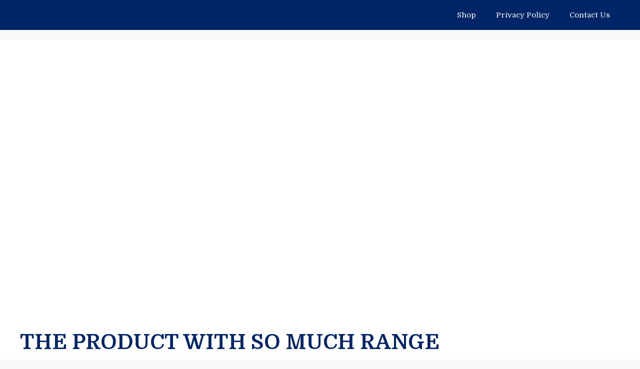

--- FILE ---
content_type: text/html; charset=UTF-8
request_url: https://buywalkietalkie.com/motorola-walkie-talkie-phone/
body_size: 17765
content:
<!DOCTYPE html><html lang="en-US" prefix="og: https://ogp.me/ns#"><head><meta charset="UTF-8"><link rel="profile" href="https://gmpg.org/xfn/11"> <style type="text/css">.WooZone-price-info{font-size:.6em}.woocommerce div.product p.price,.woocommerce div.product span.price{line-height:initial!important}</style><title>Top Walkie Talkie Models- Expert Reviews</title><link rel="stylesheet" href="https://buywalkietalkie.com/wp-content/cache/min/1/f4e6d3eeae067392cd0a384fa25c725d.css" data-minify="1" /><meta name="description" content="Discover top-rated walkie talkie models. Compare features, prices, and reviews to find the best option for your communication needs."/><meta name="robots" content="follow, index, max-snippet:-1, max-video-preview:-1, max-image-preview:large"/><link rel="canonical" href="https://buywalkietalkie.com/motorola-walkie-talkie-phone/" /><meta property="og:locale" content="en_US" /><meta property="og:type" content="article" /><meta property="og:title" content="Top Walkie Talkie Models- Expert Reviews" /><meta property="og:description" content="Discover top-rated walkie talkie models. Compare features, prices, and reviews to find the best option for your communication needs." /><meta property="og:url" content="https://buywalkietalkie.com/motorola-walkie-talkie-phone/" /><meta property="og:site_name" content="Buy Walkie Talkie" /><meta property="article:section" content="walkietalkie" /><meta property="og:updated_time" content="2024-05-01T01:04:39-06:00" /><meta property="og:image" content="https://buywalkietalkie.com/wp-content/uploads/2021/04/MOTOROLA-WAKIE-TALKIE-PHONE.jpg" /><meta property="og:image:secure_url" content="https://buywalkietalkie.com/wp-content/uploads/2021/04/MOTOROLA-WAKIE-TALKIE-PHONE.jpg" /><meta property="og:image:width" content="500" /><meta property="og:image:height" content="500" /><meta property="og:image:alt" content="MOTOROLA WAKIE TALKIE PHONE" /><meta property="og:image:type" content="image/jpeg" /><meta property="article:published_time" content="2021-04-10T15:17:19-05:00" /><meta property="article:modified_time" content="2024-05-01T01:04:39-06:00" /><meta name="twitter:card" content="summary_large_image" /><meta name="twitter:title" content="Top Walkie Talkie Models- Expert Reviews" /><meta name="twitter:description" content="Discover top-rated walkie talkie models. Compare features, prices, and reviews to find the best option for your communication needs." /><meta name="twitter:image" content="https://buywalkietalkie.com/wp-content/uploads/2021/04/MOTOROLA-WAKIE-TALKIE-PHONE.jpg" /> <script type="application/ld+json" class="rank-math-schema">{"@context":"https://schema.org","@graph":[{"@type":["Organization","Person"],"@id":"https://buywalkietalkie.com/#person","name":"Buy Walkietalkie","url":"https://buywalkietalkie.com","logo":{"@type":"ImageObject","@id":"https://buywalkietalkie.com/#logo","url":"https://buywalkietalkie.com/wp-content/uploads/2021/03/Buywalkietalkie-2.png","contentUrl":"https://buywalkietalkie.com/wp-content/uploads/2021/03/Buywalkietalkie-2.png","caption":"Buy Walkietalkie","inLanguage":"en-US","width":"200","height":"60"},"telephone":"918777436987","image":{"@id":"https://buywalkietalkie.com/#logo"}},{"@type":"WebSite","@id":"https://buywalkietalkie.com/#website","url":"https://buywalkietalkie.com","name":"Buy Walkietalkie","publisher":{"@id":"https://buywalkietalkie.com/#person"},"inLanguage":"en-US"},{"@type":"ImageObject","@id":"https://buywalkietalkie.com/wp-content/uploads/2021/04/MOTOROLA-WAKIE-TALKIE-PHONE.jpg","url":"https://buywalkietalkie.com/wp-content/uploads/2021/04/MOTOROLA-WAKIE-TALKIE-PHONE.jpg","width":"500","height":"500","caption":"MOTOROLA WAKIE TALKIE PHONE","inLanguage":"en-US"},{"@type":"WebPage","@id":"https://buywalkietalkie.com/motorola-walkie-talkie-phone/#webpage","url":"https://buywalkietalkie.com/motorola-walkie-talkie-phone/","name":"Top Walkie Talkie Models- Expert Reviews","datePublished":"2021-04-10T15:17:19-05:00","dateModified":"2024-05-01T01:04:39-06:00","isPartOf":{"@id":"https://buywalkietalkie.com/#website"},"primaryImageOfPage":{"@id":"https://buywalkietalkie.com/wp-content/uploads/2021/04/MOTOROLA-WAKIE-TALKIE-PHONE.jpg"},"inLanguage":"en-US"},{"@type":"Person","@id":"https://buywalkietalkie.com/author/buywalkietalkie/","name":"Shubhankar Chakraborty","url":"https://buywalkietalkie.com/author/buywalkietalkie/","image":{"@type":"ImageObject","@id":"https://secure.gravatar.com/avatar/c895b680ca1906f95b2e3624bdc0e0a0?s=96&amp;d=mm&amp;r=g","url":"https://secure.gravatar.com/avatar/c895b680ca1906f95b2e3624bdc0e0a0?s=96&amp;d=mm&amp;r=g","caption":"Shubhankar Chakraborty","inLanguage":"en-US"}},{"@type":"BlogPosting","headline":"Top Walkie Talkie Models- Expert Reviews","keywords":"walkie talkie models","datePublished":"2021-04-10T15:17:19-05:00","dateModified":"2024-05-01T01:04:39-06:00","articleSection":"walkietalkie","author":{"@id":"https://buywalkietalkie.com/author/buywalkietalkie/","name":"Shubhankar Chakraborty"},"publisher":{"@id":"https://buywalkietalkie.com/#person"},"description":"Discover top-rated walkie talkie models. Compare features, prices, and reviews to find the best option for your communication needs.","name":"Top Walkie Talkie Models- Expert Reviews","@id":"https://buywalkietalkie.com/motorola-walkie-talkie-phone/#richSnippet","isPartOf":{"@id":"https://buywalkietalkie.com/motorola-walkie-talkie-phone/#webpage"},"image":{"@id":"https://buywalkietalkie.com/wp-content/uploads/2021/04/MOTOROLA-WAKIE-TALKIE-PHONE.jpg"},"inLanguage":"en-US","mainEntityOfPage":{"@id":"https://buywalkietalkie.com/motorola-walkie-talkie-phone/#webpage"}}]}</script> <link rel='dns-prefetch' href='//fonts.googleapis.com' /><link href='https://fonts.gstatic.com' crossorigin rel='preconnect' /><link rel="alternate" type="application/rss+xml" title="Buy Walkie Talkie &raquo; Feed" href="https://buywalkietalkie.com/feed/" /><link rel="alternate" type="application/rss+xml" title="Buy Walkie Talkie &raquo; Comments Feed" href="https://buywalkietalkie.com/comments/feed/" /><link rel="alternate" type="application/rss+xml" title="Buy Walkie Talkie &raquo; THE PRODUCT WITH SO MUCH RANGE Comments Feed" href="https://buywalkietalkie.com/motorola-walkie-talkie-phone/feed/" /><link rel='stylesheet' id='generate-fonts-css' href='//fonts.googleapis.com/css?family=Domine:regular,700' media='all' /><style id='wp-emoji-styles-inline-css'>img.wp-smiley,img.emoji{display:inline!important;border:none!important;box-shadow:none!important;height:1em!important;width:1em!important;margin:0 0.07em!important;vertical-align:-0.1em!important;background:none!important;padding:0!important}</style><style id='rank-math-toc-block-style-inline-css'>.wp-block-rank-math-toc-block nav ol{counter-reset:item}.wp-block-rank-math-toc-block nav ol li{display:block}.wp-block-rank-math-toc-block nav ol li:before{content:counters(item,".") ". ";counter-increment:item}</style><style id='classic-theme-styles-inline-css'>
/*! This file is auto-generated */
.wp-block-button__link{color:#fff;background-color:#32373c;border-radius:9999px;box-shadow:none;text-decoration:none;padding:calc(.667em + 2px) calc(1.333em + 2px);font-size:1.125em}.wp-block-file__button{background:#32373c;color:#fff;text-decoration:none}</style><style id='global-styles-inline-css'>:root{--wp--preset--aspect-ratio--square:1;--wp--preset--aspect-ratio--4-3:4/3;--wp--preset--aspect-ratio--3-4:3/4;--wp--preset--aspect-ratio--3-2:3/2;--wp--preset--aspect-ratio--2-3:2/3;--wp--preset--aspect-ratio--16-9:16/9;--wp--preset--aspect-ratio--9-16:9/16;--wp--preset--color--black:#000;--wp--preset--color--cyan-bluish-gray:#abb8c3;--wp--preset--color--white:#fff;--wp--preset--color--pale-pink:#f78da7;--wp--preset--color--vivid-red:#cf2e2e;--wp--preset--color--luminous-vivid-orange:#ff6900;--wp--preset--color--luminous-vivid-amber:#fcb900;--wp--preset--color--light-green-cyan:#7bdcb5;--wp--preset--color--vivid-green-cyan:#00d084;--wp--preset--color--pale-cyan-blue:#8ed1fc;--wp--preset--color--vivid-cyan-blue:#0693e3;--wp--preset--color--vivid-purple:#9b51e0;--wp--preset--gradient--vivid-cyan-blue-to-vivid-purple:linear-gradient(135deg,rgba(6,147,227,1) 0%,rgb(155,81,224) 100%);--wp--preset--gradient--light-green-cyan-to-vivid-green-cyan:linear-gradient(135deg,rgb(122,220,180) 0%,rgb(0,208,130) 100%);--wp--preset--gradient--luminous-vivid-amber-to-luminous-vivid-orange:linear-gradient(135deg,rgba(252,185,0,1) 0%,rgba(255,105,0,1) 100%);--wp--preset--gradient--luminous-vivid-orange-to-vivid-red:linear-gradient(135deg,rgba(255,105,0,1) 0%,rgb(207,46,46) 100%);--wp--preset--gradient--very-light-gray-to-cyan-bluish-gray:linear-gradient(135deg,rgb(238,238,238) 0%,rgb(169,184,195) 100%);--wp--preset--gradient--cool-to-warm-spectrum:linear-gradient(135deg,rgb(74,234,220) 0%,rgb(151,120,209) 20%,rgb(207,42,186) 40%,rgb(238,44,130) 60%,rgb(251,105,98) 80%,rgb(254,248,76) 100%);--wp--preset--gradient--blush-light-purple:linear-gradient(135deg,rgb(255,206,236) 0%,rgb(152,150,240) 100%);--wp--preset--gradient--blush-bordeaux:linear-gradient(135deg,rgb(254,205,165) 0%,rgb(254,45,45) 50%,rgb(107,0,62) 100%);--wp--preset--gradient--luminous-dusk:linear-gradient(135deg,rgb(255,203,112) 0%,rgb(199,81,192) 50%,rgb(65,88,208) 100%);--wp--preset--gradient--pale-ocean:linear-gradient(135deg,rgb(255,245,203) 0%,rgb(182,227,212) 50%,rgb(51,167,181) 100%);--wp--preset--gradient--electric-grass:linear-gradient(135deg,rgb(202,248,128) 0%,rgb(113,206,126) 100%);--wp--preset--gradient--midnight:linear-gradient(135deg,rgb(2,3,129) 0%,rgb(40,116,252) 100%);--wp--preset--font-size--small:13px;--wp--preset--font-size--medium:20px;--wp--preset--font-size--large:36px;--wp--preset--font-size--x-large:42px;--wp--preset--font-family--inter:"Inter",sans-serif;--wp--preset--font-family--cardo:Cardo;--wp--preset--spacing--20:.44rem;--wp--preset--spacing--30:.67rem;--wp--preset--spacing--40:1rem;--wp--preset--spacing--50:1.5rem;--wp--preset--spacing--60:2.25rem;--wp--preset--spacing--70:3.38rem;--wp--preset--spacing--80:5.06rem;--wp--preset--shadow--natural:6px 6px 9px rgba(0,0,0,.2);--wp--preset--shadow--deep:12px 12px 50px rgba(0,0,0,.4);--wp--preset--shadow--sharp:6px 6px 0 rgba(0,0,0,.2);--wp--preset--shadow--outlined:6px 6px 0 -3px rgba(255,255,255,1),6px 6px rgba(0,0,0,1);--wp--preset--shadow--crisp:6px 6px 0 rgba(0,0,0,1)}:where(.is-layout-flex){gap:.5em}:where(.is-layout-grid){gap:.5em}body .is-layout-flex{display:flex}.is-layout-flex{flex-wrap:wrap;align-items:center}.is-layout-flex>:is(*,div){margin:0}body .is-layout-grid{display:grid}.is-layout-grid>:is(*,div){margin:0}:where(.wp-block-columns.is-layout-flex){gap:2em}:where(.wp-block-columns.is-layout-grid){gap:2em}:where(.wp-block-post-template.is-layout-flex){gap:1.25em}:where(.wp-block-post-template.is-layout-grid){gap:1.25em}.has-black-color{color:var(--wp--preset--color--black)!important}.has-cyan-bluish-gray-color{color:var(--wp--preset--color--cyan-bluish-gray)!important}.has-white-color{color:var(--wp--preset--color--white)!important}.has-pale-pink-color{color:var(--wp--preset--color--pale-pink)!important}.has-vivid-red-color{color:var(--wp--preset--color--vivid-red)!important}.has-luminous-vivid-orange-color{color:var(--wp--preset--color--luminous-vivid-orange)!important}.has-luminous-vivid-amber-color{color:var(--wp--preset--color--luminous-vivid-amber)!important}.has-light-green-cyan-color{color:var(--wp--preset--color--light-green-cyan)!important}.has-vivid-green-cyan-color{color:var(--wp--preset--color--vivid-green-cyan)!important}.has-pale-cyan-blue-color{color:var(--wp--preset--color--pale-cyan-blue)!important}.has-vivid-cyan-blue-color{color:var(--wp--preset--color--vivid-cyan-blue)!important}.has-vivid-purple-color{color:var(--wp--preset--color--vivid-purple)!important}.has-black-background-color{background-color:var(--wp--preset--color--black)!important}.has-cyan-bluish-gray-background-color{background-color:var(--wp--preset--color--cyan-bluish-gray)!important}.has-white-background-color{background-color:var(--wp--preset--color--white)!important}.has-pale-pink-background-color{background-color:var(--wp--preset--color--pale-pink)!important}.has-vivid-red-background-color{background-color:var(--wp--preset--color--vivid-red)!important}.has-luminous-vivid-orange-background-color{background-color:var(--wp--preset--color--luminous-vivid-orange)!important}.has-luminous-vivid-amber-background-color{background-color:var(--wp--preset--color--luminous-vivid-amber)!important}.has-light-green-cyan-background-color{background-color:var(--wp--preset--color--light-green-cyan)!important}.has-vivid-green-cyan-background-color{background-color:var(--wp--preset--color--vivid-green-cyan)!important}.has-pale-cyan-blue-background-color{background-color:var(--wp--preset--color--pale-cyan-blue)!important}.has-vivid-cyan-blue-background-color{background-color:var(--wp--preset--color--vivid-cyan-blue)!important}.has-vivid-purple-background-color{background-color:var(--wp--preset--color--vivid-purple)!important}.has-black-border-color{border-color:var(--wp--preset--color--black)!important}.has-cyan-bluish-gray-border-color{border-color:var(--wp--preset--color--cyan-bluish-gray)!important}.has-white-border-color{border-color:var(--wp--preset--color--white)!important}.has-pale-pink-border-color{border-color:var(--wp--preset--color--pale-pink)!important}.has-vivid-red-border-color{border-color:var(--wp--preset--color--vivid-red)!important}.has-luminous-vivid-orange-border-color{border-color:var(--wp--preset--color--luminous-vivid-orange)!important}.has-luminous-vivid-amber-border-color{border-color:var(--wp--preset--color--luminous-vivid-amber)!important}.has-light-green-cyan-border-color{border-color:var(--wp--preset--color--light-green-cyan)!important}.has-vivid-green-cyan-border-color{border-color:var(--wp--preset--color--vivid-green-cyan)!important}.has-pale-cyan-blue-border-color{border-color:var(--wp--preset--color--pale-cyan-blue)!important}.has-vivid-cyan-blue-border-color{border-color:var(--wp--preset--color--vivid-cyan-blue)!important}.has-vivid-purple-border-color{border-color:var(--wp--preset--color--vivid-purple)!important}.has-vivid-cyan-blue-to-vivid-purple-gradient-background{background:var(--wp--preset--gradient--vivid-cyan-blue-to-vivid-purple)!important}.has-light-green-cyan-to-vivid-green-cyan-gradient-background{background:var(--wp--preset--gradient--light-green-cyan-to-vivid-green-cyan)!important}.has-luminous-vivid-amber-to-luminous-vivid-orange-gradient-background{background:var(--wp--preset--gradient--luminous-vivid-amber-to-luminous-vivid-orange)!important}.has-luminous-vivid-orange-to-vivid-red-gradient-background{background:var(--wp--preset--gradient--luminous-vivid-orange-to-vivid-red)!important}.has-very-light-gray-to-cyan-bluish-gray-gradient-background{background:var(--wp--preset--gradient--very-light-gray-to-cyan-bluish-gray)!important}.has-cool-to-warm-spectrum-gradient-background{background:var(--wp--preset--gradient--cool-to-warm-spectrum)!important}.has-blush-light-purple-gradient-background{background:var(--wp--preset--gradient--blush-light-purple)!important}.has-blush-bordeaux-gradient-background{background:var(--wp--preset--gradient--blush-bordeaux)!important}.has-luminous-dusk-gradient-background{background:var(--wp--preset--gradient--luminous-dusk)!important}.has-pale-ocean-gradient-background{background:var(--wp--preset--gradient--pale-ocean)!important}.has-electric-grass-gradient-background{background:var(--wp--preset--gradient--electric-grass)!important}.has-midnight-gradient-background{background:var(--wp--preset--gradient--midnight)!important}.has-small-font-size{font-size:var(--wp--preset--font-size--small)!important}.has-medium-font-size{font-size:var(--wp--preset--font-size--medium)!important}.has-large-font-size{font-size:var(--wp--preset--font-size--large)!important}.has-x-large-font-size{font-size:var(--wp--preset--font-size--x-large)!important}:where(.wp-block-post-template.is-layout-flex){gap:1.25em}:where(.wp-block-post-template.is-layout-grid){gap:1.25em}:where(.wp-block-columns.is-layout-flex){gap:2em}:where(.wp-block-columns.is-layout-grid){gap:2em}:root :where(.wp-block-pullquote){font-size:1.5em;line-height:1.6}</style><link rel='stylesheet' id='woocommerce-smallscreen-css' href='https://buywalkietalkie.com/wp-content/cache/busting/1/wp-content/plugins/woocommerce/assets/css/woocommerce-smallscreen-9.2.4.css' media='only screen and (max-width: 768px)' /><style id='woocommerce-general-inline-css'>.woocommerce .page-header-image-single{display:none}.woocommerce .entry-content,.woocommerce .product .entry-summary{margin-top:0}.related.products{clear:both}.checkout-subscribe-prompt.clear{visibility:visible;height:initial;width:initial}@media (max-width:768px){.woocommerce .woocommerce-ordering,.woocommerce-page .woocommerce-ordering{float:none}.woocommerce .woocommerce-ordering select{max-width:100%}.woocommerce ul.products li.product,.woocommerce-page ul.products li.product,.woocommerce-page[class*=columns-] ul.products li.product,.woocommerce[class*=columns-] ul.products li.product{width:100%;float:none}}</style><style id='woocommerce-inline-inline-css'>.woocommerce form .form-row .required{visibility:visible}</style><style id='generate-style-inline-css'>body{background-color:#f7f8f9;color:#222}a{color:#1e73be}a:hover,a:focus,a:active{color:#000}body .grid-container{max-width:1200px}.wp-block-group__inner-container{max-width:1200px;margin-left:auto;margin-right:auto}body,button,input,select,textarea{font-family:"Domine",serif;font-size:20px}body{line-height:1.5}.entry-content>[class*="wp-block-"]:not(:last-child){margin-bottom:1.5em}.main-title{font-family:"Domine",serif}.main-navigation a,.menu-toggle{font-family:"Domine",serif}.main-navigation .main-nav ul ul li a{font-size:14px}.widget-title{font-family:"Domine",serif}.sidebar .widget,.footer-widgets .widget{font-size:17px}button:not(.menu-toggle),html input[type="button"],input[type="reset"],input[type="submit"],.button,.wp-block-button .wp-block-button__link{font-family:"Domine",serif}h1{font-family:"Domine",serif;font-weight:700}h2{font-family:"Domine",serif;font-weight:700}h3{font-family:"Domine",serif;font-weight:700}h4{font-family:"Domine",serif;font-weight:700}h5{font-family:"Domine",serif;font-weight:700}h6{font-family:"Domine",serif;font-weight:700;font-size:20px}.site-info{font-family:"Domine",serif}@media (max-width:768px){.main-title{font-size:20px}h1{font-size:31px}h2{font-size:27px}h3{font-size:24px}h4{font-size:22px}h5{font-size:19px}}.top-bar{background-color:#636363;color:#fff}.top-bar a{color:#fff}.top-bar a:hover{color:#303030}.site-header{background-color:#fff}.main-title a,.main-title a:hover{color:#002468}.site-description{color:#757575}.main-navigation,.main-navigation ul ul{background-color:#002468}.main-navigation .main-nav ul li a,.menu-toggle,.main-navigation .menu-bar-items{color:#f7f8f9}.main-navigation .main-nav ul li:hover>a,.main-navigation .main-nav ul li:focus>a,.main-navigation .main-nav ul li.sfHover>a,.main-navigation .menu-bar-item:hover>a,.main-navigation .menu-bar-item.sfHover>a{color:#7a8896;background-color:#fff}button.menu-toggle:hover,button.menu-toggle:focus,.main-navigation .mobile-bar-items a,.main-navigation .mobile-bar-items a:hover,.main-navigation .mobile-bar-items a:focus{color:#f7f8f9}.main-navigation .main-nav ul li[class*="current-menu-"]>a{color:#f7f8f9;background-color:#002468}.main-navigation .main-nav ul li[class*="current-menu-"]>a:hover,.main-navigation .main-nav ul li[class*="current-menu-"].sfHover>a{color:#f7f8f9;background-color:#002468}.navigation-search input[type="search"],.navigation-search input[type="search"]:active,.navigation-search input[type="search"]:focus,.main-navigation .main-nav ul li.search-item.active>a,.main-navigation .menu-bar-items .search-item.active>a{color:#7a8896;background-color:#fff}.main-navigation ul ul{background-color:#002468}.main-navigation .main-nav ul ul li a{color:#f7f8f9}.main-navigation .main-nav ul ul li:hover>a,.main-navigation .main-nav ul ul li:focus>a,.main-navigation .main-nav ul ul li.sfHover>a{color:#7a8896;background-color:#eaeaea}.main-navigation .main-nav ul ul li[class*="current-menu-"]>a{color:#f7f8f9;background-color:#002468}.main-navigation .main-nav ul ul li[class*="current-menu-"]>a:hover,.main-navigation .main-nav ul ul li[class*="current-menu-"].sfHover>a{color:#f7f8f9;background-color:#002468}.separate-containers .inside-article,.separate-containers .comments-area,.separate-containers .page-header,.one-container .container,.separate-containers .paging-navigation,.inside-page-header{color:#111;background-color:#fff}.inside-article a,.paging-navigation a,.comments-area a,.page-header a{color:#002468}.inside-article a:hover,.paging-navigation a:hover,.comments-area a:hover,.page-header a:hover{color:#55555e}.entry-header h1,.page-header h1{color:#002468}.entry-title a{color:#002468}.entry-title a:hover{color:#55555e}.entry-meta{color:#595959}h1{color:#002468}h2{color:#002468}h3{color:#002468}h4{color:#002468}h5{color:#002468}.sidebar .widget{background-color:#fff}.sidebar .widget a{color:#002468}.footer-widgets{color:#f7f8f9;background-color:#002468}.footer-widgets .widget-title{color:#000}.site-info{color:#f7f8f9;background-color:#002468}.site-info a{color:#fff}.site-info a:hover{color:#d3d3d3}.footer-bar .widget_nav_menu .current-menu-item a{color:#d3d3d3}input[type="text"],input[type="email"],input[type="url"],input[type="password"],input[type="search"],input[type="tel"],input[type="number"],textarea,select{color:#666;background-color:#fafafa;border-color:#ccc}input[type="text"]:focus,input[type="email"]:focus,input[type="url"]:focus,input[type="password"]:focus,input[type="search"]:focus,input[type="tel"]:focus,input[type="number"]:focus,textarea:focus,select:focus{color:#666;background-color:#fff;border-color:#bfbfbf}button,html input[type="button"],input[type="reset"],input[type="submit"],a.button,a.wp-block-button__link:not(.has-background){color:#fff;background-color:#002468}button:hover,html input[type="button"]:hover,input[type="reset"]:hover,input[type="submit"]:hover,a.button:hover,button:focus,html input[type="button"]:focus,input[type="reset"]:focus,input[type="submit"]:focus,a.button:focus,a.wp-block-button__link:not(.has-background):active,a.wp-block-button__link:not(.has-background):focus,a.wp-block-button__link:not(.has-background):hover{color:#fff;background-color:#3f4047}a.generate-back-to-top{background-color:rgba(0,0,0,.4);color:#fff}a.generate-back-to-top:hover,a.generate-back-to-top:focus{background-color:rgba(0,0,0,.6);color:#fff}@media (max-width:768px){.main-navigation .menu-bar-item:hover>a,.main-navigation .menu-bar-item.sfHover>a{background:none;color:#f7f8f9}}.entry-content .alignwide,body:not(.no-sidebar) .entry-content .alignfull{margin-left:-40px;width:calc(100% + 80px);max-width:calc(100% + 80px)}.container.grid-container{max-width:1280px}.rtl .menu-item-has-children .dropdown-menu-toggle{padding-left:20px}.rtl .main-navigation .main-nav ul li.menu-item-has-children>a{padding-right:20px}@media (max-width:768px){.separate-containers .inside-article,.separate-containers .comments-area,.separate-containers .page-header,.separate-containers .paging-navigation,.one-container .site-content,.inside-page-header,.wp-block-group__inner-container{padding:30px}.inside-top-bar{padding-right:30px;padding-left:30px}.inside-header{padding-right:30px;padding-left:30px}.widget-area .widget{padding-top:30px;padding-right:30px;padding-bottom:30px;padding-left:30px}.footer-widgets{padding-top:30px;padding-right:30px;padding-bottom:30px;padding-left:30px}.site-info{padding-right:30px;padding-left:30px}.entry-content .alignwide,body:not(.no-sidebar) .entry-content .alignfull{margin-left:-30px;width:calc(100% + 60px);max-width:calc(100% + 60px)}}.one-container .sidebar .widget{padding:0}@media (max-width:768px){.main-navigation .menu-toggle,.main-navigation .mobile-bar-items,.sidebar-nav-mobile:not(#sticky-placeholder){display:block}.main-navigation ul,.gen-sidebar-nav{display:none}[class*="nav-float-"] .site-header .inside-header>*{float:none;clear:both}}.navigation-branding .main-title{font-weight:700;text-transform:none;font-size:25px;font-family:"Domine",serif}@media (max-width:768px){.navigation-branding .main-title{font-size:20px}}.main-navigation .main-nav ul li a,.menu-toggle,.main-navigation .mobile-bar-items a{transition:line-height 300ms ease}.main-navigation.toggled .main-nav>ul{background-color:#002468}@media (max-width:768px){.inside-header{padding-right:30px;padding-left:30px}.widget-area .widget{padding-top:30px;padding-right:30px;padding-bottom:30px;padding-left:30px}.footer-widgets{padding-top:30px;padding-right:30px;padding-bottom:30px;padding-left:30px}}</style><style id='generate-navigation-branding-inline-css'>@media (max-width:768px){.site-header,#site-navigation,#sticky-navigation{display:none!important;opacity:0}#mobile-header{display:block!important;width:100%!important}#mobile-header .main-nav>ul{display:none}#mobile-header.toggled .main-nav>ul,#mobile-header .menu-toggle,#mobile-header .mobile-bar-items{display:block}#mobile-header .main-nav{-ms-flex:0 0 100%;flex:0 0 100%;-webkit-box-ordinal-group:5;-ms-flex-order:4;order:4}}.navigation-branding img,.site-logo.mobile-header-logo img{height:60px;width:auto}.navigation-branding .main-title{line-height:60px}@media (max-width:1210px){#site-navigation .navigation-branding,#sticky-navigation .navigation-branding{margin-left:10px}}@media (max-width:768px){.main-navigation:not(.slideout-navigation) .main-nav{-ms-flex:0 0 100%;flex:0 0 100%}.main-navigation:not(.slideout-navigation) .inside-navigation{-ms-flex-wrap:wrap;flex-wrap:wrap;display:-webkit-box;display:-ms-flexbox;display:flex}.nav-aligned-center .navigation-branding,.nav-aligned-left .navigation-branding{margin-right:auto}.nav-aligned-center .main-navigation.has-branding:not(.slideout-navigation) .inside-navigation .main-nav,.nav-aligned-center .main-navigation.has-sticky-branding.navigation-stick .inside-navigation .main-nav,.nav-aligned-left .main-navigation.has-branding:not(.slideout-navigation) .inside-navigation .main-nav,.nav-aligned-left .main-navigation.has-sticky-branding.navigation-stick .inside-navigation .main-nav{margin-right:0}}</style><style id='rocket-lazyload-inline-css'>.rll-youtube-player{position:relative;padding-bottom:56.23%;height:0;overflow:hidden;max-width:100%}.rll-youtube-player iframe{position:absolute;top:0;left:0;width:100%;height:100%;z-index:100;background:0 0}.rll-youtube-player img{bottom:0;display:block;left:0;margin:auto;max-width:100%;width:100%;position:absolute;right:0;top:0;border:none;height:auto;cursor:pointer;-webkit-transition:.4s all;-moz-transition:.4s all;transition:.4s all}.rll-youtube-player img:hover{-webkit-filter:brightness(75%)}.rll-youtube-player .play{height:72px;width:72px;left:50%;top:50%;margin-left:-36px;margin-top:-36px;position:absolute;background:url(https://buywalkietalkie.com/wp-content/plugins/wp-rocket/assets/img/youtube.png) no-repeat;cursor:pointer}.wp-has-aspect-ratio .rll-youtube-player{position:absolute;padding-bottom:0;width:100%;height:100%;top:0;bottom:0;left:0;right:0}</style> <script src="https://buywalkietalkie.com/wp-content/cache/busting/1/wp-includes/js/jquery/jquery.min-3.7.1.js" id="jquery-core-js"></script> <script id="wc-add-to-cart-js-extra">var wc_add_to_cart_params = {"ajax_url":"\/wp-admin\/admin-ajax.php","wc_ajax_url":"\/?wc-ajax=%%endpoint%%","i18n_view_cart":"View cart","cart_url":"https:\/\/buywalkietalkie.com\/cart\/","is_cart":"","cart_redirect_after_add":"no"};</script> <script id="woocommerce-js-extra">var woocommerce_params = {"ajax_url":"\/wp-admin\/admin-ajax.php","wc_ajax_url":"\/?wc-ajax=%%endpoint%%"};</script> <script id="WooZone-frontend-script-js-extra">var woozone_vars = {"ajax_url":"https:\/\/buywalkietalkie.com\/wp-admin\/admin-ajax.php","checkout_url":"https:\/\/buywalkietalkie.com\/checkout\/","lang":{"loading":"Loading...","closing":"Closing...","saving":"Saving...","updating":"Updating...","amzcart_checkout":"checkout done","amzcart_cancel":"canceled","amzcart_checkout_msg":"all good","amzcart_cancel_msg":"You must check or cancel all amazon shops!","available_yes":"available","available_no":"not available","load_cross_sell_box":"Frequently Bought Together Loading..."}};</script> <link rel="https://api.w.org/" href="https://buywalkietalkie.com/wp-json/" /><link rel="alternate" title="JSON" type="application/json" href="https://buywalkietalkie.com/wp-json/wp/v2/posts/273" /><link rel="EditURI" type="application/rsd+xml" title="RSD" href="https://buywalkietalkie.com/xmlrpc.php?rsd" /><meta name="generator" content="WordPress 6.6.1" /><link rel='shortlink' href='https://buywalkietalkie.com/?p=273' /><meta name='dmca-site-verification' content='akxqVmdXZ2RWM1pTQ1dCdkUxNUVuWXV6bmRVYWhJN1BQTm9Sc3BtTW9UTT01' />  <script data-no-minify="1" async src="https://buywalkietalkie.com/wp-content/cache/busting/1/gtm-ea102693429a6fc0f7c31a5df570016b.js"></script> <script>window.dataLayer = window.dataLayer || [];
  function gtag(){dataLayer.push(arguments);}
  gtag('js', new Date());

  gtag('config', 'G-6J8KFXE6RF');</script> <meta name="google-site-verification" content="ZesNAJvKEh6zUXUcT8-F2J3OIIZmYLgDLfgNbEnqvh4" /><link rel="pingback" href="https://buywalkietalkie.com/xmlrpc.php"><meta name="viewport" content="width=device-width, initial-scale=1"> <noscript><style>.woocommerce-product-gallery{opacity:1!important}</style></noscript><style>.recentcomments a{display:inline!important;padding:0!important;margin:0!important}</style><script id="google_gtagjs" src="https://www.googletagmanager.com/gtag/js?id=UA-193191346-1" async></script> <script id="google_gtagjs-inline">window.dataLayer = window.dataLayer || [];function gtag(){dataLayer.push(arguments);}gtag('js', new Date());gtag('config', 'UA-193191346-1', {} );</script> <style id='wp-fonts-local'>@font-face{font-family:Inter;font-style:normal;font-weight:300 900;font-display:fallback;src:url(https://buywalkietalkie.com/wp-content/plugins/woocommerce/assets/fonts/Inter-VariableFont_slnt,wght.woff2) format('woff2');font-stretch:normal}@font-face{font-family:Cardo;font-style:normal;font-weight:400;font-display:fallback;src:url(https://buywalkietalkie.com/wp-content/plugins/woocommerce/assets/fonts/cardo_normal_400.woff2) format('woff2')}</style><link rel="icon" href="https://buywalkietalkie.com/wp-content/uploads/2021/03/cropped-Buywalkietalkie-1-32x32.png" sizes="32x32" /><link rel="icon" href="https://buywalkietalkie.com/wp-content/uploads/2021/03/cropped-Buywalkietalkie-1-192x192.png" sizes="192x192" /><link rel="apple-touch-icon" href="https://buywalkietalkie.com/wp-content/uploads/2021/03/cropped-Buywalkietalkie-1-180x180.png" /><meta name="msapplication-TileImage" content="https://buywalkietalkie.com/wp-content/uploads/2021/03/cropped-Buywalkietalkie-1-270x270.png" /> <noscript><style id="rocket-lazyload-nojs-css">.rll-youtube-player,[data-lazy-src]{display:none!important}</style></noscript></head><body class="post-template-default single single-post postid-273 single-format-standard wp-custom-logo wp-embed-responsive theme-generatepress post-image-above-header post-image-aligned-center sticky-menu-fade sticky-enabled both-sticky-menu mobile-header mobile-header-sticky woocommerce-no-js no-sidebar nav-below-header separate-containers fluid-header active-footer-widgets-3 nav-aligned-right header-aligned-left dropdown-hover featured-image-active" itemtype="https://schema.org/Blog" itemscope> <script async src="https://pagead2.googlesyndication.com/pagead/js/adsbygoogle.js?client=ca-pub-7319941959883067"
     crossorigin="anonymous"></script><a class="screen-reader-text skip-link" href="#content" title="Skip to content">Skip to content</a><nav id="mobile-header" data-auto-hide-sticky="true" class="main-navigation mobile-header-navigation" itemtype="https://schema.org/SiteNavigationElement" itemscope><div class="inside-navigation grid-container grid-parent"> <button class="menu-toggle" aria-controls="mobile-menu" aria-expanded="false"> <span class="gp-icon icon-menu-bars"><svg viewBox="0 0 512 512" aria-hidden="true" role="img" version="1.1" xmlns="http://www.w3.org/2000/svg" xmlns:xlink="http://www.w3.org/1999/xlink" width="1em" height="1em"> <path d="M0 96c0-13.255 10.745-24 24-24h464c13.255 0 24 10.745 24 24s-10.745 24-24 24H24c-13.255 0-24-10.745-24-24zm0 160c0-13.255 10.745-24 24-24h464c13.255 0 24 10.745 24 24s-10.745 24-24 24H24c-13.255 0-24-10.745-24-24zm0 160c0-13.255 10.745-24 24-24h464c13.255 0 24 10.745 24 24s-10.745 24-24 24H24c-13.255 0-24-10.745-24-24z" /> </svg><svg viewBox="0 0 512 512" aria-hidden="true" role="img" version="1.1" xmlns="http://www.w3.org/2000/svg" xmlns:xlink="http://www.w3.org/1999/xlink" width="1em" height="1em"> <path d="M71.029 71.029c9.373-9.372 24.569-9.372 33.942 0L256 222.059l151.029-151.03c9.373-9.372 24.569-9.372 33.942 0 9.372 9.373 9.372 24.569 0 33.942L289.941 256l151.03 151.029c9.372 9.373 9.372 24.569 0 33.942-9.373 9.372-24.569 9.372-33.942 0L256 289.941l-151.029 151.03c-9.373 9.372-24.569 9.372-33.942 0-9.372-9.373-9.372-24.569 0-33.942L222.059 256 71.029 104.971c-9.372-9.373-9.372-24.569 0-33.942z" /> </svg></span> <span class="mobile-menu">Menu</span> </button><div id="mobile-menu" class="main-nav"><ul id="menu-primary-menu" class=" menu sf-menu"><li id="menu-item-48" class="menu-item menu-item-type-post_type menu-item-object-page menu-item-48"><a href="https://buywalkietalkie.com/shop/">Shop</a></li><li id="menu-item-50" class="menu-item menu-item-type-post_type menu-item-object-page menu-item-privacy-policy menu-item-50"><a rel="privacy-policy" href="https://buywalkietalkie.com/privacy-policy/">Privacy Policy</a></li><li id="menu-item-441" class="menu-item menu-item-type-post_type menu-item-object-page menu-item-441"><a href="https://buywalkietalkie.com/contact-us/">Contact Us</a></li></ul></div></div></nav><nav id="site-navigation" class="has-branding main-navigation sub-menu-right" itemtype="https://schema.org/SiteNavigationElement" itemscope><div class="inside-navigation grid-container grid-parent"><div class="navigation-branding"><div class="site-logo"> <a href="https://buywalkietalkie.com/" title="Buy Walkie Talkie" rel="home"> <picture class="header-image" title="Buy Walkie Talkie">
<source type="image/webp" data-lazy-srcset="https://buywalkietalkie.com/wp-content/uploads/2021/03/cropped-Buywalkietalkie.png.webp 1x, https://buywalkietalkie.com/wp-content/uploads/2021/03/Buywalkietalkie.png.webp 2x" srcset="data:image/svg+xml,%3Csvg%20xmlns=&#039;http://www.w3.org/2000/svg&#039;%20viewBox=&#039;0%200%20200%2060&#039;%3E%3C/svg%3E"/>
<img alt="Buy Walkie Talkie" src="data:image/svg+xml,%3Csvg%20xmlns=&#039;http://www.w3.org/2000/svg&#039;%20viewBox=&#039;0%200%20200%2060&#039;%3E%3C/svg%3E" data-lazy-srcset="https://buywalkietalkie.com/wp-content/uploads/2021/03/cropped-Buywalkietalkie.png 1x, https://buywalkietalkie.com/wp-content/uploads/2021/03/Buywalkietalkie.png 2x" width="200" height="60" data-lazy-src="https://buywalkietalkie.com/wp-content/uploads/2021/03/cropped-Buywalkietalkie.png"/>
</picture>
<noscript><picture class="header-image" title="Buy Walkie Talkie">
<source type="image/webp" srcset="https://buywalkietalkie.com/wp-content/uploads/2021/03/cropped-Buywalkietalkie.png.webp 1x, https://buywalkietalkie.com/wp-content/uploads/2021/03/Buywalkietalkie.png.webp 2x"/>
<img alt="Buy Walkie Talkie" src="https://buywalkietalkie.com/wp-content/uploads/2021/03/cropped-Buywalkietalkie.png" srcset="https://buywalkietalkie.com/wp-content/uploads/2021/03/cropped-Buywalkietalkie.png 1x, https://buywalkietalkie.com/wp-content/uploads/2021/03/Buywalkietalkie.png 2x" width="200" height="60"/>
</picture>
</noscript> </a></div></div> <button class="menu-toggle" aria-controls="primary-menu" aria-expanded="false"> <span class="gp-icon icon-menu-bars"><svg viewBox="0 0 512 512" aria-hidden="true" role="img" version="1.1" xmlns="http://www.w3.org/2000/svg" xmlns:xlink="http://www.w3.org/1999/xlink" width="1em" height="1em"> <path d="M0 96c0-13.255 10.745-24 24-24h464c13.255 0 24 10.745 24 24s-10.745 24-24 24H24c-13.255 0-24-10.745-24-24zm0 160c0-13.255 10.745-24 24-24h464c13.255 0 24 10.745 24 24s-10.745 24-24 24H24c-13.255 0-24-10.745-24-24zm0 160c0-13.255 10.745-24 24-24h464c13.255 0 24 10.745 24 24s-10.745 24-24 24H24c-13.255 0-24-10.745-24-24z" /> </svg><svg viewBox="0 0 512 512" aria-hidden="true" role="img" version="1.1" xmlns="http://www.w3.org/2000/svg" xmlns:xlink="http://www.w3.org/1999/xlink" width="1em" height="1em"> <path d="M71.029 71.029c9.373-9.372 24.569-9.372 33.942 0L256 222.059l151.029-151.03c9.373-9.372 24.569-9.372 33.942 0 9.372 9.373 9.372 24.569 0 33.942L289.941 256l151.03 151.029c9.372 9.373 9.372 24.569 0 33.942-9.373 9.372-24.569 9.372-33.942 0L256 289.941l-151.029 151.03c-9.373 9.372-24.569 9.372-33.942 0-9.372-9.373-9.372-24.569 0-33.942L222.059 256 71.029 104.971c-9.372-9.373-9.372-24.569 0-33.942z" /> </svg></span><span class="mobile-menu">Menu</span> </button><div id="primary-menu" class="main-nav"><ul id="menu-primary-menu-1" class=" menu sf-menu"><li class="menu-item menu-item-type-post_type menu-item-object-page menu-item-48"><a href="https://buywalkietalkie.com/shop/">Shop</a></li><li class="menu-item menu-item-type-post_type menu-item-object-page menu-item-privacy-policy menu-item-50"><a rel="privacy-policy" href="https://buywalkietalkie.com/privacy-policy/">Privacy Policy</a></li><li class="menu-item menu-item-type-post_type menu-item-object-page menu-item-441"><a href="https://buywalkietalkie.com/contact-us/">Contact Us</a></li></ul></div></div></nav><div id="page" class="site grid-container container hfeed grid-parent"><div id="content" class="site-content"><div id="primary" class="content-area grid-parent mobile-grid-100 grid-100 tablet-grid-100"><main id="main" class="site-main"><article id="post-273" class="post-273 post type-post status-publish format-standard has-post-thumbnail hentry category-walkietalkie" itemtype="https://schema.org/CreativeWork" itemscope><div class="inside-article"><div class="featured-image page-header-image-single "> <picture class="attachment-full size-full" itemprop="image" decoding="async" fetchpriority="high">
<source type="image/webp" data-lazy-srcset="https://buywalkietalkie.com/wp-content/uploads/2021/04/MOTOROLA-WAKIE-TALKIE-PHONE.jpg.webp 500w, https://buywalkietalkie.com/wp-content/uploads/2021/04/MOTOROLA-WAKIE-TALKIE-PHONE-300x300.jpg.webp 300w, https://buywalkietalkie.com/wp-content/uploads/2021/04/MOTOROLA-WAKIE-TALKIE-PHONE-150x150.jpg.webp 150w, https://buywalkietalkie.com/wp-content/uploads/2021/04/MOTOROLA-WAKIE-TALKIE-PHONE-100x100.jpg.webp 100w" srcset="data:image/svg+xml,%3Csvg%20xmlns=&#039;http://www.w3.org/2000/svg&#039;%20viewBox=&#039;0%200%20500%20500&#039;%3E%3C/svg%3E" data-lazy-sizes="(max-width: 500px) 100vw, 500px"/>
<img width="500" height="500" src="data:image/svg+xml,%3Csvg%20xmlns=&#039;http://www.w3.org/2000/svg&#039;%20viewBox=&#039;0%200%20500%20500&#039;%3E%3C/svg%3E" alt="MOTOROLA WAKIE TALKIE PHONE" itemprop="image" decoding="async" fetchpriority="high" data-lazy-srcset="https://buywalkietalkie.com/wp-content/uploads/2021/04/MOTOROLA-WAKIE-TALKIE-PHONE.jpg 500w, https://buywalkietalkie.com/wp-content/uploads/2021/04/MOTOROLA-WAKIE-TALKIE-PHONE-300x300.jpg 300w, https://buywalkietalkie.com/wp-content/uploads/2021/04/MOTOROLA-WAKIE-TALKIE-PHONE-150x150.jpg 150w, https://buywalkietalkie.com/wp-content/uploads/2021/04/MOTOROLA-WAKIE-TALKIE-PHONE-100x100.jpg 100w" data-lazy-sizes="(max-width: 500px) 100vw, 500px" data-lazy-src="https://buywalkietalkie.com/wp-content/uploads/2021/04/MOTOROLA-WAKIE-TALKIE-PHONE.jpg"/>
</picture>
<noscript><picture class="attachment-full size-full" itemprop="image" decoding="async" fetchpriority="high">
<source type="image/webp" srcset="https://buywalkietalkie.com/wp-content/uploads/2021/04/MOTOROLA-WAKIE-TALKIE-PHONE.jpg.webp 500w, https://buywalkietalkie.com/wp-content/uploads/2021/04/MOTOROLA-WAKIE-TALKIE-PHONE-300x300.jpg.webp 300w, https://buywalkietalkie.com/wp-content/uploads/2021/04/MOTOROLA-WAKIE-TALKIE-PHONE-150x150.jpg.webp 150w, https://buywalkietalkie.com/wp-content/uploads/2021/04/MOTOROLA-WAKIE-TALKIE-PHONE-100x100.jpg.webp 100w" sizes="(max-width: 500px) 100vw, 500px"/>
<img width="500" height="500" src="https://buywalkietalkie.com/wp-content/uploads/2021/04/MOTOROLA-WAKIE-TALKIE-PHONE.jpg" alt="MOTOROLA WAKIE TALKIE PHONE" itemprop="image" decoding="async" fetchpriority="high" srcset="https://buywalkietalkie.com/wp-content/uploads/2021/04/MOTOROLA-WAKIE-TALKIE-PHONE.jpg 500w, https://buywalkietalkie.com/wp-content/uploads/2021/04/MOTOROLA-WAKIE-TALKIE-PHONE-300x300.jpg 300w, https://buywalkietalkie.com/wp-content/uploads/2021/04/MOTOROLA-WAKIE-TALKIE-PHONE-150x150.jpg 150w, https://buywalkietalkie.com/wp-content/uploads/2021/04/MOTOROLA-WAKIE-TALKIE-PHONE-100x100.jpg 100w" sizes="(max-width: 500px) 100vw, 500px"/>
</picture>
</noscript></div><header class="entry-header"><h1 class="entry-title" itemprop="headline">THE PRODUCT WITH SO MUCH RANGE</h1><div class="entry-meta"> <span class="posted-on"><time class="updated" datetime="2024-05-01T01:04:39-06:00" itemprop="dateModified">May 1, 2024</time><time class="entry-date published" datetime="2021-04-10T15:17:19-05:00" itemprop="datePublished">April 10, 2021</time></span> <span class="byline">by <span class="author vcard" itemprop="author" itemtype="https://schema.org/Person" itemscope><a class="url fn n" href="https://buywalkietalkie.com/author/buywalkietalkie/" title="View all posts by Shubhankar Chakraborty" rel="author" itemprop="url"><span class="author-name" itemprop="name">Shubhankar Chakraborty</span></a></span></span></div></header><div class="entry-content" itemprop="text"><p>Humans love when their product becomes easy to use and then further ore easy and handy. We love to go for the shortest and easy way. Hence this device name walkie talkie was established. This was initially known as a handheld transceiver, and it was two-way communication. This made working in a group much easier. The conversation became smooth. This device also saw many development levels starting from a backpack walkie talkie to a handset walkie talkie. This handset one became tiny, just like a modern-day android phone.&nbsp;</p><p>A cellular telephone network came forward and offered a push-to-talk handset which had the facility of walkie talkie like operation over a cellular network. This was used for public services.</p><p><strong>FEATURE</strong></p><p>The Motorola walkie-talkie phone has several features due to which it can be used and is popular among the public sector. <strong>Motorola walkie-talkie phone</strong> has 7.54 x 2.26 x 1.37 inches and weighs 6.9 ounces. It has 2AA plus batteries included with the product. It is wireless and is available in many colors like yellow, blue, red, black, green, etc. The wide range of colors is really impressive, and you can choose accordingly. All these are kind of matt finish giving it a stylish look. The box contains an item, charger, belt clip, user guide. Motorola walkie-talkie phone has many range value for mountains, valleys, and plains starting from 16miles to around 35 miles.</p><p>One of this product&#8217;s fantastic features is that it has 22 channels and 121 privacy codes, giving you such a wide range. Few of the products also have an emergency alert facility. It will warn you about harmful weather, traffic, and the fastest route to get out of the situation too. One of the products also has Bluetooth available. The battery life is near about 12 hours plus. Such a unique feature the Motorola walkie-talkie phone provides that I love the product.</p><p><strong>PACKING</strong></p><p>Well, to talk about the packing, I would say I got the Motorola <strong><a href="https://buywalkietalkie.com/how-to-use-the-motorola-walkie-talkie/#more-262" class="rank-math-link">walkie-talkie</a></strong> phone in a fundamental box wrapped with bubble wrap as usual. The outer box was from the company hence just the available logos and stuff, and the outer box was from amazon with their logo. The packaging was pretty basic, and no complaints about it. Yes, but the earpieces and small minute items were packed pretty well, which was impressive.</p><p><strong>SOUND</strong></p><p>Most people using walkie-talkies have complained about their sound and audibility. But with the Motorola walkie-talkie phone, I did not have any problem when it comes to the sound. It is audible in crowded places also. Being an event manager, the entire team and I were always around a crowd, but we never had a problem listening to this product&#8217;s sound. This proves that the sound quality of this product is good.</p><h2 class="wp-block-heading"><strong>HOW EASY TO USE IS THE MOTOROLA WAKIE TALKIE PHONE?</strong></h2><p>The manual saves you and makes your life so so easy. It will guide you, and if you give an excellent read to the Motorola walkie-talkie phone&#8217;s manual, then you will never lose your way. Apart from that, it&#8217;s convenient to use. This product is small, compact, and will take up lots of space; hence you can take it anywhere. It&#8217;s very user-friendly work, and the battery life is pretty good to dave you in rough dying situations. I enjoyed the <strong><a href="https://en.wikipedia.org/wiki/Walkie-talkie" class="rank-math-link" target="_blank" rel="noopener">Motorola walkie-talkie phone</a></strong>. It does not have complicated technologies and simple to use.</p><p><strong>PRICE</strong></p><p>The Motorola walkie-talkie phone has a lot of price range. The range is a wide variety. Starting from $20, it goes up to $80 also, and all these ranges vary because of several features, techniques, and characteristics. Also, another reason is that there is a wide variety of models. Some of these launches in the year 2012 are a little backdated as per the products launched in 2018. Hence this is the reason for such a comprehensive range of products.</p><p><strong>WEBSITE</strong></p><p>The websites which I generally prefer will be listed below. It is as always the amazon. cm. I tend to purchase from this website because after purchase services are excellent, I have developed a trust for this website in so many years. My Motorola walkie-talkie phone is also from here.&nbsp;</p><figure class="wp-block-embed-amazon-kindle wp-block-embed is-type-rich is-provider-amazon"><div class="wp-block-embed__wrapper"> <iframe loading="lazy" title="Motorola T100 Talkabout Radio, 2 Pack" type="text/html" width="1200" height="550" frameborder="0" allowfullscreen style="max-width:100%" src="about:blank" data-rocket-lazyload="fitvidscompatible" data-lazy-src="https://read.amazon.com/kp/card?preview=inline&#038;linkCode=kpd&#038;ref_=k4w_oembed_xw3WFALNY4gTEl&#038;asin=B01DM7AESK&#038;tag=kpembed-20"></iframe><noscript><iframe title="Motorola T100 Talkabout Radio, 2 Pack" type="text/html" width="1200" height="550" frameborder="0" allowfullscreen style="max-width:100%" src="https://read.amazon.com/kp/card?preview=inline&#038;linkCode=kpd&#038;ref_=k4w_oembed_xw3WFALNY4gTEl&#038;asin=B01DM7AESK&#038;tag=kpembed-20"></iframe></noscript></div></figure><p><strong>MANUAL</strong></p><p>The manual of the Motorola walkie-talkie phone is so so dilute. Step By step, this manual will make you understand how you can use the Motorola walkie-talkie phone smoothly. Motorola walkie-talkie phone has many features which many other walkie talkies do not have, so a manual is essential for this product. And the makers have understood this point. I would suggest carrying the manual where ever you go. This technique will help you. It is like google.&nbsp;</p><p>I was very much impressed by the manual. The Motorola walkie-talkie phone manual also has a FAQ section where there are many questions. I have got all my bits of help from this section only really god.</p><p><strong>CUSTOMER REVIEW</strong></p><p>The customer reviews for this product, on average, is on the high side. I have heard many of my colleges brag about the Motorola walkie-talkie phone, and I have also bought this product on their advice only. The product ratings are somewhere around 4.6 out of five, which is not bad at all.&nbsp;</p><p>Some of the reviews were like that. It lasted till two days and helped one of the customers find his way while he was stuck in a desert. This also allows many people to turn off the switches of the house and control the fans and lights. This is not the right product for communication but a great one for traveling and maintaining housework.</p><p><strong>FINAL VERDICT</strong></p><p>This product is convenient, and I like the Motorola walkie-talkie phone. Its main features, which I like, are its sturdy build-up. These products need excellent build-up because they help you in a complicated situation, and if the body and different parts are weak, then it is of no use. I have personally bought it for my event, and the workers have said that it&#8217;s the right product. I have also felt that it&#8217;s a must to purchase the product at this price range. Thumbs up to the Motorola walkie-talkie phone.</p><div class="ss-inline-share-wrapper ss-left-inline-content ss-small-icons ss-with-spacing ss-rounded-icons"><p class="ss-social-share-label"> <span>Share via:</span></p><div class="ss-inline-share-content"><ul class="ss-social-icons-container"><li class=""> <a href="#" aria-label="Facebook" data-ss-ss-link="https://www.facebook.com/sharer.php?t=THE%20PRODUCT%20WITH%20SO%20MUCH%20RANGE&#038;u=https%3A%2F%2Fbuywalkietalkie.com%2Fmotorola-walkie-talkie-phone%2F" class="ss-facebook-color" rel="nofollow noopener" data-ss-ss-network-id="facebook" data-ss-ss-post-id="273" data-ss-ss-location="inline_content" data-ss-ss-permalink="https://buywalkietalkie.com/motorola-walkie-talkie-phone/" data-ss-ss-type="share" data-has-api="true"> <span class="ss-share-network-content"> <i class="ss-network-icon"><svg class="ss-svg-icon" aria-hidden="true" role="img" focusable="false" width="32" height="32" viewBox="0 0 32 32" xmlns="http://www.w3.org/2000/svg"><path d="M32 16.098C32 7.208 24.837 0 16 0S0 7.207 0 16.098C0 24.133 5.851 30.792 13.5 32V20.751H9.437v-4.653H13.5V12.55c0-4.034 2.389-6.263 6.043-6.263 1.751 0 3.582.315 3.582.315v3.961h-2.018c-1.987 0-2.607 1.241-2.607 2.514v3.02h4.438l-.71 4.653H18.5V32C26.149 30.792 32 24.133 32 16.098z" /></svg></i> <span class="ss-network-label">Facebook</span> </span> </a></li><li class=""> <a href="#" aria-label="Twitter" data-ss-ss-link="https://twitter.com/intent/tweet?text=THE+PRODUCT+WITH+SO+MUCH+RANGE&#038;url=https%3A%2F%2Fbuywalkietalkie.com%2Fmotorola-walkie-talkie-phone%2F" class="ss-twitter-color" rel="nofollow noopener" data-ss-ss-network-id="twitter" data-ss-ss-post-id="273" data-ss-ss-location="inline_content" data-ss-ss-permalink="https://buywalkietalkie.com/motorola-walkie-talkie-phone/" data-ss-ss-type="share"> <span class="ss-share-network-content"> <i class="ss-network-icon"><svg class="ss-svg-icon" aria-hidden="true" role="img" focusable="false" width="32" height="32" viewBox="0 0 24 24"><path d="M18.244 2.25h3.308l-7.227 8.26 8.502 11.24H16.17l-5.214-6.817L4.99 21.75H1.68l7.73-8.835L1.254 2.25H8.08l4.713 6.231zm-1.161 17.52h1.833L7.084 4.126H5.117z"></path></svg></i> <span class="ss-network-label">Twitter</span> </span> </a></li><li class=""> <a href="#" aria-label="LinkedIn" data-ss-ss-link="https://www.linkedin.com/shareArticle?title=THE%20PRODUCT%20WITH%20SO%20MUCH%20RANGE&#038;url=https%3A%2F%2Fbuywalkietalkie.com%2Fmotorola-walkie-talkie-phone%2F&#038;mini=true" class="ss-linkedin-color" rel="nofollow noopener" data-ss-ss-network-id="linkedin" data-ss-ss-post-id="273" data-ss-ss-location="inline_content" data-ss-ss-permalink="https://buywalkietalkie.com/motorola-walkie-talkie-phone/" data-ss-ss-type="share"> <span class="ss-share-network-content"> <i class="ss-network-icon"><svg class="ss-svg-icon" aria-hidden="true" role="img" focusable="false" width="32" height="32" viewBox="0 0 32 32" xmlns="http://www.w3.org/2000/svg"><path fill-rule="evenodd" d="M29.632 0C30.939 0 32 1.032 32 2.307v27.384C32 30.966 30.939 32 29.632 32H2.36C1.058 32 0 30.966 0 29.69V2.308C0 1.032 1.058 0 2.36 0h27.272zM9.149 11.638h-4.77V27h4.77V11.638zm12.133-.382c-2.318 0-3.874 1.273-4.509 2.48h-.066v-2.098H12.14V27h4.76v-7.599c0-2.004.378-3.946 2.858-3.946 2.447 0 2.475 2.29 2.475 4.072V27H27v-8.423c0-4.138-.893-7.32-5.718-7.32v-.001zM6.764 4A2.766 2.766 0 004 6.769a2.765 2.765 0 105.528 0A2.767 2.767 0 006.765 4h-.001z" /></svg></i> <span class="ss-network-label">LinkedIn</span> </span> </a></li><li> <a href="#" class="ss-share-all ss-shareall-color" rel="nofollow noopener"> <span class="ss-share-network-content"> <i class="ss-network-icon"><svg class="ss-svg-icon" aria-hidden="true" role="img" focusable="false" width="32" height="32" viewBox="0 0 32 32" xmlns="http://www.w3.org/2000/svg"><path d="M25.333 15.333h-8v-8c0-0.733-0.6-1.333-1.333-1.333s-1.333 0.6-1.333 1.333v8h-8c-0.733 0-1.333 0.6-1.333 1.333s0.6 1.333 1.333 1.333h8v8c0 0.733 0.6 1.333 1.333 1.333s1.333-0.6 1.333-1.333v-8h8c0.733 0 1.333-0.6 1.333-1.333s-0.6-1.333-1.333-1.333z"></path></svg></i> <span class="ss-reveal-label-wrap"> <span class="ss-network-label">More</span> </span> </span> </a></li></ul></div></div></div><footer class="entry-meta"> <span class="cat-links"><span class="gp-icon icon-categories"><svg viewBox="0 0 512 512" aria-hidden="true" role="img" version="1.1" xmlns="http://www.w3.org/2000/svg" xmlns:xlink="http://www.w3.org/1999/xlink" width="1em" height="1em"> <path d="M0 112c0-26.51 21.49-48 48-48h110.014a48 48 0 0 1 43.592 27.907l12.349 26.791A16 16 0 0 0 228.486 128H464c26.51 0 48 21.49 48 48v224c0 26.51-21.49 48-48 48H48c-26.51 0-48-21.49-48-48V112z" fill-rule="nonzero"/> </svg></span><span class="screen-reader-text">Categories </span><a href="https://buywalkietalkie.com/category/walkietalkie/" rel="category tag">walkietalkie</a></span><nav id="nav-below" class="post-navigation"> <span class="screen-reader-text">Post navigation</span><div class="nav-previous"><span class="gp-icon icon-arrow-left"><svg viewBox="0 0 192 512" xmlns="http://www.w3.org/2000/svg" fill-rule="evenodd" clip-rule="evenodd" stroke-linejoin="round" stroke-miterlimit="1.414"> <path d="M178.425 138.212c0 2.265-1.133 4.813-2.832 6.512L64.276 256.001l111.317 111.277c1.7 1.7 2.832 4.247 2.832 6.513 0 2.265-1.133 4.813-2.832 6.512L161.43 394.46c-1.7 1.7-4.249 2.832-6.514 2.832-2.266 0-4.816-1.133-6.515-2.832L16.407 262.514c-1.699-1.7-2.832-4.248-2.832-6.513 0-2.265 1.133-4.813 2.832-6.512l131.994-131.947c1.7-1.699 4.249-2.831 6.515-2.831 2.265 0 4.815 1.132 6.514 2.831l14.163 14.157c1.7 1.7 2.832 3.965 2.832 6.513z" fill-rule="nonzero"/> </svg></span><span class="prev" title="Previous"><a href="https://buywalkietalkie.com/motorola-walkie-talkie-range/" rel="prev">THE AMAZING THIRTY-FIVE MILE DISTANCE</a></span></div><div class="nav-next"><span class="gp-icon icon-arrow-right"><svg viewBox="0 0 192 512" xmlns="http://www.w3.org/2000/svg" fill-rule="evenodd" clip-rule="evenodd" stroke-linejoin="round" stroke-miterlimit="1.414"> <path d="M178.425 256.001c0 2.266-1.133 4.815-2.832 6.515L43.599 394.509c-1.7 1.7-4.248 2.833-6.514 2.833s-4.816-1.133-6.515-2.833l-14.163-14.162c-1.699-1.7-2.832-3.966-2.832-6.515 0-2.266 1.133-4.815 2.832-6.515l111.317-111.316L16.407 144.685c-1.699-1.7-2.832-4.249-2.832-6.515s1.133-4.815 2.832-6.515l14.163-14.162c1.7-1.7 4.249-2.833 6.515-2.833s4.815 1.133 6.514 2.833l131.994 131.993c1.7 1.7 2.832 4.249 2.832 6.515z" fill-rule="nonzero"/> </svg></span><span class="next" title="Next"><a href="https://buywalkietalkie.com/motorola-two-way-radio/" rel="next">THE MOTOROLA TWO- WAY RADIO REVIEW</a></span></div></nav></footer></div></article><div class="comments-area"><div id="comments"><div id="respond" class="comment-respond"><h3 id="reply-title" class="comment-reply-title">Leave a Comment <small><a rel="nofollow" id="cancel-comment-reply-link" href="/motorola-walkie-talkie-phone/#respond" style="display:none;">Cancel reply</a></small></h3><form action="https://buywalkietalkie.com/wp-comments-post.php" method="post" id="commentform" class="comment-form" novalidate><p class="comment-form-comment"><label for="comment" class="screen-reader-text">Comment</label><textarea id="comment" name="comment" cols="45" rows="8" aria-required="true" required></textarea></p><label for="author" class="screen-reader-text">Name</label><input placeholder="Name *" id="author" name="author" type="text" value="" size="30" /> <label for="email" class="screen-reader-text">Email</label><input placeholder="Email *" id="email" name="email" type="email" value="" size="30" /> <label for="url" class="screen-reader-text">Website</label><input placeholder="Website" id="url" name="url" type="url" value="" size="30" /><p class="comment-form-cookies-consent"><input id="wp-comment-cookies-consent" name="wp-comment-cookies-consent" type="checkbox" value="yes" /> <label for="wp-comment-cookies-consent">Save my name, email, and website in this browser for the next time I comment.</label></p><p class="form-submit"><input name="submit" type="submit" id="submit" class="submit" value="Post Comment" /> <input type='hidden' name='comment_post_ID' value='273' id='comment_post_ID' /> <input type='hidden' name='comment_parent' id='comment_parent' value='0' /></p></form></div></div></div></main></div></div></div><div class="site-footer"><footer class="site-info" itemtype="https://schema.org/WPFooter" itemscope><div class="inside-site-info"><div class="copyright-bar"> &copy; 2026 buywalkietalkie.com</div></div></footer></div> <span id="WooZone_current_aff" class="display: none;" data-current_aff="{&quot;user_country&quot;:{&quot;key&quot;:&quot;com&quot;,&quot;website&quot;:&quot;.com&quot;,&quot;affID&quot;:&quot;shubho00-20&quot;}}"></span> <style>:root{--ss-fsidebar-spacing:0}#ss-floating-bar{left:0}</style><div id="ss-floating-bar" class="ss-left-sidebar ss-regular-icons ss-hide-on-mobile ss-rounded-icons"><div class="ss-floating-bar__inner"><ul class="ss-social-icons-container"><li class=""> <a href="#" aria-label="Facebook" data-ss-ss-link="https://www.facebook.com/sharer.php?t=THE%20PRODUCT%20WITH%20SO%20MUCH%20RANGE&#038;u=https%3A%2F%2Fbuywalkietalkie.com%2Fmotorola-walkie-talkie-phone%2F" class="ss-facebook-color" rel="nofollow noopener" data-ss-ss-network-id="facebook" data-ss-ss-post-id="273" data-ss-ss-location="sidebar" data-ss-ss-permalink="https://buywalkietalkie.com/motorola-walkie-talkie-phone/" data-ss-ss-type="share" data-has-api="true"> <span class="ss-share-network-content"> <i class="ss-network-icon"><svg class="ss-svg-icon" aria-hidden="true" role="img" focusable="false" width="32" height="32" viewBox="0 0 32 32" xmlns="http://www.w3.org/2000/svg"><path d="M32 16.098C32 7.208 24.837 0 16 0S0 7.207 0 16.098C0 24.133 5.851 30.792 13.5 32V20.751H9.437v-4.653H13.5V12.55c0-4.034 2.389-6.263 6.043-6.263 1.751 0 3.582.315 3.582.315v3.961h-2.018c-1.987 0-2.607 1.241-2.607 2.514v3.02h4.438l-.71 4.653H18.5V32C26.149 30.792 32 24.133 32 16.098z" /></svg></i> </span> </a> <span class="ss-share-network-tooltip">Facebook</span></li><li class=""> <a href="#" aria-label="Twitter" data-ss-ss-link="https://twitter.com/intent/tweet?text=THE+PRODUCT+WITH+SO+MUCH+RANGE&#038;url=https%3A%2F%2Fbuywalkietalkie.com%2Fmotorola-walkie-talkie-phone%2F" class="ss-twitter-color" rel="nofollow noopener" data-ss-ss-network-id="twitter" data-ss-ss-post-id="273" data-ss-ss-location="sidebar" data-ss-ss-permalink="https://buywalkietalkie.com/motorola-walkie-talkie-phone/" data-ss-ss-type="share"> <span class="ss-share-network-content"> <i class="ss-network-icon"><svg class="ss-svg-icon" aria-hidden="true" role="img" focusable="false" width="32" height="32" viewBox="0 0 24 24"><path d="M18.244 2.25h3.308l-7.227 8.26 8.502 11.24H16.17l-5.214-6.817L4.99 21.75H1.68l7.73-8.835L1.254 2.25H8.08l4.713 6.231zm-1.161 17.52h1.833L7.084 4.126H5.117z"></path></svg></i> </span> </a> <span class="ss-share-network-tooltip">Twitter</span></li><li class=""> <a href="#" aria-label="LinkedIn" data-ss-ss-link="https://www.linkedin.com/shareArticle?title=THE%20PRODUCT%20WITH%20SO%20MUCH%20RANGE&#038;url=https%3A%2F%2Fbuywalkietalkie.com%2Fmotorola-walkie-talkie-phone%2F&#038;mini=true" class="ss-linkedin-color" rel="nofollow noopener" data-ss-ss-network-id="linkedin" data-ss-ss-post-id="273" data-ss-ss-location="sidebar" data-ss-ss-permalink="https://buywalkietalkie.com/motorola-walkie-talkie-phone/" data-ss-ss-type="share"> <span class="ss-share-network-content"> <i class="ss-network-icon"><svg class="ss-svg-icon" aria-hidden="true" role="img" focusable="false" width="32" height="32" viewBox="0 0 32 32" xmlns="http://www.w3.org/2000/svg"><path fill-rule="evenodd" d="M29.632 0C30.939 0 32 1.032 32 2.307v27.384C32 30.966 30.939 32 29.632 32H2.36C1.058 32 0 30.966 0 29.69V2.308C0 1.032 1.058 0 2.36 0h27.272zM9.149 11.638h-4.77V27h4.77V11.638zm12.133-.382c-2.318 0-3.874 1.273-4.509 2.48h-.066v-2.098H12.14V27h4.76v-7.599c0-2.004.378-3.946 2.858-3.946 2.447 0 2.475 2.29 2.475 4.072V27H27v-8.423c0-4.138-.893-7.32-5.718-7.32v-.001zM6.764 4A2.766 2.766 0 004 6.769a2.765 2.765 0 105.528 0A2.767 2.767 0 006.765 4h-.001z" /></svg></i> </span> </a> <span class="ss-share-network-tooltip">LinkedIn</span></li><li> <a href="#" class="ss-share-all ss-shareall-color" rel="nofollow noopener"> <span class="ss-share-network-content"> <i class="ss-network-icon"><svg class="ss-svg-icon" aria-hidden="true" role="img" focusable="false" width="32" height="32" viewBox="0 0 32 32" xmlns="http://www.w3.org/2000/svg"><path d="M25.333 15.333h-8v-8c0-0.733-0.6-1.333-1.333-1.333s-1.333 0.6-1.333 1.333v8h-8c-0.733 0-1.333 0.6-1.333 1.333s0.6 1.333 1.333 1.333h8v8c0 0.733 0.6 1.333 1.333 1.333s1.333-0.6 1.333-1.333v-8h8c0.733 0 1.333-0.6 1.333-1.333s-0.6-1.333-1.333-1.333z"></path></svg></i> </span> </a> <span class="ss-share-network-tooltip">More Networks</span></li></ul> <span class="ss-hide-floating-bar"> <svg width="5" height="8" viewBox="0 0 5 8"> <path d="M4.25 0.75L0.75 4L4.25 7.25" /> </svg> </span></div></div> <script id="thickbox-js-extra">var thickboxL10n = {"next":"Next >","prev":"< Prev","image":"Image","of":"of","close":"Close","noiframes":"This feature requires inline frames. You have iframes disabled or your browser does not support them.","loadingAnimation":"https:\/\/buywalkietalkie.com\/wp-includes\/js\/thickbox\/loadingAnimation.gif"};</script> <script id="generate-smooth-scroll-js-extra">var smooth = {"elements":[".smooth-scroll","li.smooth-scroll a"],"duration":"800"};</script> <script id="toc-front-js-extra">var tocplus = {"visibility_show":"show","visibility_hide":"hide","width":"Auto"};</script> <!--[if lte IE 11]> <script src="https://buywalkietalkie.com/wp-content/themes/generatepress/assets/js/classList.min.js?ver=3.0.3" id="generate-classlist-js"></script> <![endif]--> <script id="generate-main-js-extra">var generatepressMenu = {"toggleOpenedSubMenus":"1","openSubMenuLabel":"Open Sub-Menu","closeSubMenuLabel":"Close Sub-Menu"};</script> <script id="wc-order-attribution-js-extra">var wc_order_attribution = {"params":{"lifetime":1.0e-5,"session":30,"base64":false,"ajaxurl":"https:\/\/buywalkietalkie.com\/wp-admin\/admin-ajax.php","prefix":"wc_order_attribution_","allowTracking":true},"fields":{"source_type":"current.typ","referrer":"current_add.rf","utm_campaign":"current.cmp","utm_source":"current.src","utm_medium":"current.mdm","utm_content":"current.cnt","utm_id":"current.id","utm_term":"current.trm","utm_source_platform":"current.plt","utm_creative_format":"current.fmt","utm_marketing_tactic":"current.tct","session_entry":"current_add.ep","session_start_time":"current_add.fd","session_pages":"session.pgs","session_count":"udata.vst","user_agent":"udata.uag"}};</script> <script id="socialsnap-js-js-extra">var socialsnap_script = {"ajaxurl":"https:\/\/buywalkietalkie.com\/wp-admin\/admin-ajax.php","on_media_width":"250","on_media_height":"250","nonce":"f0fab730b4","post_id":"273"};
var socialsnap_script = {"ajaxurl":"https:\/\/buywalkietalkie.com\/wp-admin\/admin-ajax.php","on_media_width":"250","on_media_height":"250","nonce":"f0fab730b4","post_id":"273"};</script> <div id="ss-all-networks-popup" class="ss-popup-overlay" data-nonce="7294e8021d"><div class="ss-popup"><div class="ss-popup-heading"> <span>Share via</span> <a href="#" class="ss-close-modal" rel="nofollow noopener"> <svg class="ss-svg-icon" aria-hidden="true" role="img" focusable="false" width="32" height="32" viewBox="0 0 32 32" xmlns="http://www.w3.org/2000/svg"><path d="M17.883 16.667l7.058-7.058c0.517-0.517 0.517-1.367 0-1.883s-1.367-0.517-1.883 0l-7.058 7.058-7.058-7.058c-0.517-0.517-1.367-0.517-1.883 0s-0.517 1.367 0 1.883l7.058 7.058-7.058 7.058c-0.517 0.517-0.517 1.367 0 1.883 0.258 0.258 0.6 0.392 0.942 0.392s0.683-0.133 0.942-0.392l7.058-7.058 7.058 7.058c0.258 0.258 0.6 0.392 0.942 0.392s0.683-0.133 0.942-0.392c0.517-0.517 0.517-1.367 0-1.883l-7.058-7.058z"></path></svg> </a></div><div class="ss-popup-content"><div class="ss-popup-networks ss-clearfix"><div class="ss-popup-network ss-popup-facebook"> <a href="#" aria-label="Facebook" data-ss-ss-link="https://www.facebook.com/sharer.php?t=THE%20PRODUCT%20WITH%20SO%20MUCH%20RANGE&#038;u=https%3A%2F%2Fbuywalkietalkie.com%2Fmotorola-walkie-talkie-phone%2F" data-id="facebook" class="ss-facebook-color" data-ss-ss-network-id="facebook" data-ss-ss-post-id="273" data-ss-ss-location="popup" data-ss-ss-permalink="https://buywalkietalkie.com/motorola-walkie-talkie-phone/" data-ss-ss-type="share" data-has-api="true" rel="nofollow noopener"> <span><svg class="ss-svg-icon" aria-hidden="true" role="img" focusable="false" width="32" height="32" viewBox="0 0 32 32" xmlns="http://www.w3.org/2000/svg"><path d="M32 16.098C32 7.208 24.837 0 16 0S0 7.207 0 16.098C0 24.133 5.851 30.792 13.5 32V20.751H9.437v-4.653H13.5V12.55c0-4.034 2.389-6.263 6.043-6.263 1.751 0 3.582.315 3.582.315v3.961h-2.018c-1.987 0-2.607 1.241-2.607 2.514v3.02h4.438l-.71 4.653H18.5V32C26.149 30.792 32 24.133 32 16.098z" /></svg></span> <span>Facebook</span> </a></div><div class="ss-popup-network ss-popup-twitter"> <a href="#" aria-label="X (Twitter)" data-ss-ss-link="https://twitter.com/intent/tweet?text=THE+PRODUCT+WITH+SO+MUCH+RANGE&#038;url=https%3A%2F%2Fbuywalkietalkie.com%2Fmotorola-walkie-talkie-phone%2F" data-id="twitter" class="ss-twitter-color" data-ss-ss-network-id="twitter" data-ss-ss-post-id="273" data-ss-ss-location="popup" data-ss-ss-permalink="https://buywalkietalkie.com/motorola-walkie-talkie-phone/" data-ss-ss-type="share" rel="nofollow noopener"> <span><svg class="ss-svg-icon" aria-hidden="true" role="img" focusable="false" width="32" height="32" viewBox="0 0 24 24"><path d="M18.244 2.25h3.308l-7.227 8.26 8.502 11.24H16.17l-5.214-6.817L4.99 21.75H1.68l7.73-8.835L1.254 2.25H8.08l4.713 6.231zm-1.161 17.52h1.833L7.084 4.126H5.117z"></path></svg></span> <span>X (Twitter)</span> </a></div><div class="ss-popup-network ss-popup-linkedin"> <a href="#" aria-label="LinkedIn" data-ss-ss-link="https://www.linkedin.com/shareArticle?title=THE%20PRODUCT%20WITH%20SO%20MUCH%20RANGE&#038;url=https%3A%2F%2Fbuywalkietalkie.com%2Fmotorola-walkie-talkie-phone%2F&#038;mini=true" data-id="linkedin" class="ss-linkedin-color" data-ss-ss-network-id="linkedin" data-ss-ss-post-id="273" data-ss-ss-location="popup" data-ss-ss-permalink="https://buywalkietalkie.com/motorola-walkie-talkie-phone/" data-ss-ss-type="share" rel="nofollow noopener"> <span><svg class="ss-svg-icon" aria-hidden="true" role="img" focusable="false" width="32" height="32" viewBox="0 0 32 32" xmlns="http://www.w3.org/2000/svg"><path fill-rule="evenodd" d="M29.632 0C30.939 0 32 1.032 32 2.307v27.384C32 30.966 30.939 32 29.632 32H2.36C1.058 32 0 30.966 0 29.69V2.308C0 1.032 1.058 0 2.36 0h27.272zM9.149 11.638h-4.77V27h4.77V11.638zm12.133-.382c-2.318 0-3.874 1.273-4.509 2.48h-.066v-2.098H12.14V27h4.76v-7.599c0-2.004.378-3.946 2.858-3.946 2.447 0 2.475 2.29 2.475 4.072V27H27v-8.423c0-4.138-.893-7.32-5.718-7.32v-.001zM6.764 4A2.766 2.766 0 004 6.769a2.765 2.765 0 105.528 0A2.767 2.767 0 006.765 4h-.001z" /></svg></span> <span>LinkedIn</span> </a></div><div class="ss-popup-network ss-popup-mix"> <a href="#" aria-label="Mix" data-ss-ss-link="https://mix.com/add?url=https%3A%2F%2Fbuywalkietalkie.com%2Fmotorola-walkie-talkie-phone%2F" data-id="mix" class="ss-mix-color" data-ss-ss-network-id="mix" data-ss-ss-post-id="273" data-ss-ss-location="popup" data-ss-ss-permalink="https://buywalkietalkie.com/motorola-walkie-talkie-phone/" data-ss-ss-type="share" rel="nofollow noopener"> <span><svg class="ss-svg-icon" aria-hidden="true" role="img" focusable="false" width="28" height="32" viewBox="0 0 28 32" xmlns="http://www.w3.org/2000/svg"><path d="M0 4v21.806c0 3.512 5.5 3.631 5.5 0v-14.912c0.494-3.306 5.5-3.15 5.5 0.406v10.956c0 3.619 6 3.625 6 0v-7.256c0.331-3.419 5.5-3.281 5.5 0.269v1.487c0 3.744 5.5 3.538 5.5 0v-12.756h-28z"></path></svg></span> <span>Mix</span> </a></div><div class="ss-popup-network ss-popup-envelope"> <a href="#" aria-label="Email" data-ss-ss-link="mailto:?body=https%3A%2F%2Fbuywalkietalkie.com%2Fmotorola-walkie-talkie-phone%2F&#038;subject=THE%20PRODUCT%20WITH%20SO%20MUCH%20RANGE" data-id="envelope" class="ss-envelope-color" data-ss-ss-network-id="envelope" data-ss-ss-post-id="273" data-ss-ss-location="popup" data-ss-ss-permalink="https://buywalkietalkie.com/motorola-walkie-talkie-phone/" data-ss-ss-type="share" rel="nofollow noopener"> <span><svg class="ss-svg-icon" aria-hidden="true" role="img" focusable="false" width="32" height="32" viewBox="0 0 32 32" xmlns="http://www.w3.org/2000/svg"><path d="M32 12.964v14.179c0 1.571-1.286 2.857-2.857 2.857h-26.286c-1.571 0-2.857-1.286-2.857-2.857v-14.179c0.536 0.589 1.143 1.107 1.804 1.554 2.964 2.018 5.964 4.036 8.875 6.161 1.5 1.107 3.357 2.464 5.304 2.464h0.036c1.946 0 3.804-1.357 5.304-2.464 2.911-2.107 5.911-4.143 8.893-6.161 0.643-0.446 1.25-0.964 1.786-1.554zM32 7.714c0 2-1.482 3.804-3.054 4.893-2.786 1.929-5.589 3.857-8.357 5.804-1.161 0.804-3.125 2.446-4.571 2.446h-0.036c-1.446 0-3.411-1.643-4.571-2.446-2.768-1.946-5.571-3.875-8.339-5.804-1.268-0.857-3.071-2.875-3.071-4.5 0-1.75 0.946-3.25 2.857-3.25h26.286c1.554 0 2.857 1.286 2.857 2.857z"></path></svg></span> <span>Email</span> </a></div><div class="ss-popup-network ss-popup-print"> <a href="#" aria-label="Print" data-ss-ss-link="#" data-id="print" class="ss-print-color" data-ss-ss-network-id="print" data-ss-ss-post-id="273" data-ss-ss-location="popup" data-ss-ss-permalink="https://buywalkietalkie.com/motorola-walkie-talkie-phone/" data-ss-ss-type="share" rel="nofollow noopener"> <span><svg class="ss-svg-icon" aria-hidden="true" role="img" focusable="false" width="30" height="32" viewBox="0 0 30 32" xmlns="http://www.w3.org/2000/svg"><path d="M6.857 27.714h16v-4.571h-16v4.571zM6.857 16.286h16v-6.857h-2.857c-0.946 0-1.714-0.768-1.714-1.714v-2.857h-11.429v11.429zM27.429 17.429c0-0.625-0.518-1.143-1.143-1.143s-1.143 0.518-1.143 1.143 0.518 1.143 1.143 1.143 1.143-0.518 1.143-1.143zM29.714 17.429v7.429c0 0.304-0.268 0.571-0.571 0.571h-4v2.857c0 0.946-0.768 1.714-1.714 1.714h-17.143c-0.946 0-1.714-0.768-1.714-1.714v-2.857h-4c-0.304 0-0.571-0.268-0.571-0.571v-7.429c0-1.875 1.554-3.429 3.429-3.429h1.143v-9.714c0-0.946 0.768-1.714 1.714-1.714h12c0.946 0 2.25 0.536 2.929 1.214l2.714 2.714c0.679 0.679 1.214 1.982 1.214 2.929v4.571h1.143c1.875 0 3.429 1.554 3.429 3.429z"></path></svg></span> <span>Print</span> </a></div><div class="ss-popup-network ss-popup-copy"> <a href="#" aria-label="Copy Link" data-ss-ss-link="https://buywalkietalkie.com/motorola-walkie-talkie-phone/" data-id="copy" class="ss-copy-color" data-ss-ss-network-id="copy" data-ss-ss-post-id="273" data-ss-ss-location="popup" data-ss-ss-permalink="https://buywalkietalkie.com/motorola-walkie-talkie-phone/" data-ss-ss-type="share" rel="nofollow noopener"> <span><svg class="ss-svg-icon" aria-hidden="true" role="img" focusable="false" width="32" height="32" viewBox="0 0 32 32" xmlns="http://www.w3.org/2000/svg"><path d="M25.313 28v-18.688h-14.625v18.688h14.625zM25.313 6.688c1.438 0 2.688 1.188 2.688 2.625v18.688c0 1.438-1.25 2.688-2.688 2.688h-14.625c-1.438 0-2.688-1.25-2.688-2.688v-18.688c0-1.438 1.25-2.625 2.688-2.625h14.625zM21.313 1.313v2.688h-16v18.688h-2.625v-18.688c0-1.438 1.188-2.688 2.625-2.688h16z"></path></svg></span> <span>Copy Link</span> </a></div></div><div class="ss-powered-by">Powered by <a href="https://socialsnap.com/?utm_source=WordPress&amp;utm_medium=link&amp;utm_campaign=inthewild" target="_blank" rel="nofollow noopener"><svg class="ss-svg-icon" aria-hidden="true" role="img" focusable="false" width="30" height="32" viewBox="0 0 30 32" xmlns="http://www.w3.org/2000/svg"><path d="M22.293 0.146l7.602 4.172c0.386 0.201 0.386 0.541 0 0.757l-16.688 9.147c-1.684 0.943-2.241 2.271-1.669 3.461 0 0.093 0 0.201-0.201 0.263-0.207 0.088-0.441 0.088-0.649 0l-10.399-5.702c-0.386-0.201-0.386-0.541 0-0.757l20.628-11.311c0.428-0.225 0.937-0.236 1.375-0.031zM7.892 31.854l-7.602-4.172c-0.386-0.201-0.386-0.541 0-0.757l16.688-9.147c1.684-0.943 2.241-2.271 1.669-3.461 0-0.093 0-0.201 0.201-0.263 0.207-0.088 0.442-0.088 0.649 0l10.399 5.702c0.386 0.201 0.386 0.541 0 0.757l-20.628 11.311c-0.428 0.225-0.937 0.237-1.375 0.031z"></path></svg>Social Snap</a></div></div></div></div><div id="ss-copy-popup" class="ss-popup-overlay"><div class="ss-popup"><div class="ss-popup-heading"> <span>Copy link</span> <a href="#" class="ss-close-modal" rel="nofollow noopener"> <svg class="ss-svg-icon" aria-hidden="true" role="img" focusable="false" width="32" height="32" viewBox="0 0 32 32" xmlns="http://www.w3.org/2000/svg"><path d="M17.883 16.667l7.058-7.058c0.517-0.517 0.517-1.367 0-1.883s-1.367-0.517-1.883 0l-7.058 7.058-7.058-7.058c-0.517-0.517-1.367-0.517-1.883 0s-0.517 1.367 0 1.883l7.058 7.058-7.058 7.058c-0.517 0.517-0.517 1.367 0 1.883 0.258 0.258 0.6 0.392 0.942 0.392s0.683-0.133 0.942-0.392l7.058-7.058 7.058 7.058c0.258 0.258 0.6 0.392 0.942 0.392s0.683-0.133 0.942-0.392c0.517-0.517 0.517-1.367 0-1.883l-7.058-7.058z"></path></svg> </a></div><div class="ss-popup-content"><div class="ss-copy-action"> <input type="text" readonly="readonly" value="https://buywalkietalkie.com/motorola-walkie-talkie-phone/" class="ss-copy-action-field" aria-label="Copy" /> <a href="#" class="ss-button" rel="nofollow noopener">Copy<span class="ss-share-network-tooltip">Copied</span></a> <svg class="ss-svg-icon" aria-hidden="true" role="img" focusable="false" width="32" height="32" viewBox="0 0 32 32" xmlns="http://www.w3.org/2000/svg"><path d="M25.313 28v-18.688h-14.625v18.688h14.625zM25.313 6.688c1.438 0 2.688 1.188 2.688 2.625v18.688c0 1.438-1.25 2.688-2.688 2.688h-14.625c-1.438 0-2.688-1.25-2.688-2.688v-18.688c0-1.438 1.25-2.625 2.688-2.625h14.625zM21.313 1.313v2.688h-16v18.688h-2.625v-18.688c0-1.438 1.188-2.688 2.625-2.688h16z"></path></svg></div><div class="ss-powered-by">Powered by <a href="https://socialsnap.com/?utm_source=WordPress&amp;utm_medium=link&amp;utm_campaign=inthewild" target="_blank" rel="nofollow noopener"><svg class="ss-svg-icon" aria-hidden="true" role="img" focusable="false" width="30" height="32" viewBox="0 0 30 32" xmlns="http://www.w3.org/2000/svg"><path d="M22.293 0.146l7.602 4.172c0.386 0.201 0.386 0.541 0 0.757l-16.688 9.147c-1.684 0.943-2.241 2.271-1.669 3.461 0 0.093 0 0.201-0.201 0.263-0.207 0.088-0.441 0.088-0.649 0l-10.399-5.702c-0.386-0.201-0.386-0.541 0-0.757l20.628-11.311c0.428-0.225 0.937-0.236 1.375-0.031zM7.892 31.854l-7.602-4.172c-0.386-0.201-0.386-0.541 0-0.757l16.688-9.147c1.684-0.943 2.241-2.271 1.669-3.461 0-0.093 0-0.201 0.201-0.263 0.207-0.088 0.442-0.088 0.649 0l10.399 5.702c0.386 0.201 0.386 0.541 0 0.757l-20.628 11.311c-0.428 0.225-0.937 0.237-1.375 0.031z"></path></svg>Social Snap</a></div></div></div></div> <script>window.lazyLoadOptions={elements_selector:"img[data-lazy-src],.rocket-lazyload,iframe[data-lazy-src]",data_src:"lazy-src",data_srcset:"lazy-srcset",data_sizes:"lazy-sizes",class_loading:"lazyloading",class_loaded:"lazyloaded",threshold:300,callback_loaded:function(element){if(element.tagName==="IFRAME"&&element.dataset.rocketLazyload=="fitvidscompatible"){if(element.classList.contains("lazyloaded")){if(typeof window.jQuery!="undefined"){if(jQuery.fn.fitVids){jQuery(element).parent().fitVids()}}}}}};window.addEventListener('LazyLoad::Initialized',function(e){var lazyLoadInstance=e.detail.instance;if(window.MutationObserver){var observer=new MutationObserver(function(mutations){var image_count=0;var iframe_count=0;var rocketlazy_count=0;mutations.forEach(function(mutation){for(i=0;i<mutation.addedNodes.length;i++){if(typeof mutation.addedNodes[i].getElementsByTagName!=='function'){return}
if(typeof mutation.addedNodes[i].getElementsByClassName!=='function'){return}
images=mutation.addedNodes[i].getElementsByTagName('img');is_image=mutation.addedNodes[i].tagName=="IMG";iframes=mutation.addedNodes[i].getElementsByTagName('iframe');is_iframe=mutation.addedNodes[i].tagName=="IFRAME";rocket_lazy=mutation.addedNodes[i].getElementsByClassName('rocket-lazyload');image_count+=images.length;iframe_count+=iframes.length;rocketlazy_count+=rocket_lazy.length;if(is_image){image_count+=1}
if(is_iframe){iframe_count+=1}}});if(image_count>0||iframe_count>0||rocketlazy_count>0){lazyLoadInstance.update()}});var b=document.getElementsByTagName("body")[0];var config={childList:!0,subtree:!0};observer.observe(b,config)}},!1)</script><script data-no-minify="1" async src="https://buywalkietalkie.com/wp-content/plugins/wp-rocket/assets/js/lazyload/12.0/lazyload.min.js"></script> <script src="https://buywalkietalkie.com/wp-content/cache/min/1/92cc5f858dc4e223688ae4d5cbb1c94b.js" data-minify="1" defer></script><script defer src="https://static.cloudflareinsights.com/beacon.min.js/vcd15cbe7772f49c399c6a5babf22c1241717689176015" integrity="sha512-ZpsOmlRQV6y907TI0dKBHq9Md29nnaEIPlkf84rnaERnq6zvWvPUqr2ft8M1aS28oN72PdrCzSjY4U6VaAw1EQ==" data-cf-beacon='{"version":"2024.11.0","token":"f2b8ea27945a46a7a365d8915c98add4","r":1,"server_timing":{"name":{"cfCacheStatus":true,"cfEdge":true,"cfExtPri":true,"cfL4":true,"cfOrigin":true,"cfSpeedBrain":true},"location_startswith":null}}' crossorigin="anonymous"></script>
</body></html>
<!-- This website is like a Rocket, isn't it? Performance optimized by WP Rocket. Learn more: https://wp-rocket.me -->

--- FILE ---
content_type: text/html; charset=utf-8
request_url: https://www.google.com/recaptcha/api2/aframe
body_size: 267
content:
<!DOCTYPE HTML><html><head><meta http-equiv="content-type" content="text/html; charset=UTF-8"></head><body><script nonce="HT98TaPGGbJUnVUbYfnxZA">/** Anti-fraud and anti-abuse applications only. See google.com/recaptcha */ try{var clients={'sodar':'https://pagead2.googlesyndication.com/pagead/sodar?'};window.addEventListener("message",function(a){try{if(a.source===window.parent){var b=JSON.parse(a.data);var c=clients[b['id']];if(c){var d=document.createElement('img');d.src=c+b['params']+'&rc='+(localStorage.getItem("rc::a")?sessionStorage.getItem("rc::b"):"");window.document.body.appendChild(d);sessionStorage.setItem("rc::e",parseInt(sessionStorage.getItem("rc::e")||0)+1);localStorage.setItem("rc::h",'1769407102428');}}}catch(b){}});window.parent.postMessage("_grecaptcha_ready", "*");}catch(b){}</script></body></html>

--- FILE ---
content_type: application/x-javascript; charset=UTF-8
request_url: https://buywalkietalkie.com/wp-content/cache/busting/1/gtm-ea102693429a6fc0f7c31a5df570016b.js
body_size: 96692
content:

// Copyright 2012 Google Inc. All rights reserved.
 
(function(){

var data = {
"resource": {
  "version":"1",
  
  "macros":[{"function":"__e"},{"vtp_signal":0,"function":"__c","vtp_value":0},{"function":"__c","vtp_value":""},{"function":"__c","vtp_value":0},{"function":"__c","vtp_value":"undefined"},{"vtp_signal":0,"function":"__c","vtp_value":0},{"function":"__c","vtp_value":""},{"function":"__c","vtp_value":0}],
  "tags":[{"function":"__ogt_1p_data_v2","priority":13,"vtp_isAutoEnabled":true,"vtp_autoCollectExclusionSelectors":["list",["map","exclusionSelector",""]],"vtp_isEnabled":true,"vtp_cityType":"CSS_SELECTOR","vtp_manualEmailEnabled":false,"vtp_firstNameType":"CSS_SELECTOR","vtp_countryType":"CSS_SELECTOR","vtp_cityValue":"","vtp_emailType":"CSS_SELECTOR","vtp_regionType":"CSS_SELECTOR","vtp_autoEmailEnabled":true,"vtp_postalCodeValue":"","vtp_lastNameValue":"","vtp_phoneType":"CSS_SELECTOR","vtp_phoneValue":"","vtp_streetType":"CSS_SELECTOR","vtp_autoPhoneEnabled":false,"vtp_postalCodeType":"CSS_SELECTOR","vtp_emailValue":"","vtp_firstNameValue":"","vtp_streetValue":"","vtp_lastNameType":"CSS_SELECTOR","vtp_autoAddressEnabled":false,"vtp_regionValue":"","vtp_countryValue":"","vtp_isAutoCollectPiiEnabledFlag":false,"tag_id":16},{"function":"__ccd_ga_first","priority":12,"vtp_instanceDestinationId":"G-6J8KFXE6RF","tag_id":30},{"function":"__set_product_settings","priority":11,"vtp_instanceDestinationId":"G-6J8KFXE6RF","vtp_foreignTldMacroResult":["macro",6],"vtp_isChinaVipRegionMacroResult":["macro",7],"tag_id":29},{"function":"__ogt_google_signals","priority":10,"vtp_googleSignals":"DISABLED","vtp_instanceDestinationId":"G-6J8KFXE6RF","vtp_serverMacroResult":["macro",5],"tag_id":28},{"function":"__ccd_ga_regscope","priority":9,"vtp_settingsTable":["list",["map","redactFieldGroup","DEVICE_AND_GEO","disallowAllRegions",false,"disallowedRegions",""],["map","redactFieldGroup","GOOGLE_SIGNALS","disallowAllRegions",true,"disallowedRegions",""]],"vtp_instanceDestinationId":"G-6J8KFXE6RF","tag_id":27},{"function":"__ccd_em_download","priority":8,"vtp_includeParams":true,"vtp_instanceDestinationId":"G-6J8KFXE6RF","tag_id":26},{"function":"__ccd_em_outbound_click","priority":7,"vtp_includeParams":true,"vtp_instanceDestinationId":"G-6J8KFXE6RF","tag_id":25},{"function":"__ccd_em_page_view","priority":6,"vtp_historyEvents":true,"vtp_includeParams":true,"vtp_instanceDestinationId":"G-6J8KFXE6RF","tag_id":24},{"function":"__ccd_em_scroll","priority":5,"vtp_includeParams":true,"vtp_instanceDestinationId":"G-6J8KFXE6RF","tag_id":23},{"function":"__ccd_em_site_search","priority":4,"vtp_searchQueryParams":"q,s,search,query,keyword","vtp_includeParams":true,"vtp_instanceDestinationId":"G-6J8KFXE6RF","tag_id":22},{"function":"__ccd_em_video","priority":3,"vtp_includeParams":true,"vtp_instanceDestinationId":"G-6J8KFXE6RF","tag_id":21},{"function":"__ccd_conversion_marking","priority":2,"vtp_conversionRules":["list",["map","matchingRules","{\"type\":5,\"args\":[{\"stringValue\":\"purchase\"},{\"contextValue\":{\"namespaceType\":1,\"keyParts\":[\"eventName\"]}}]}"]],"vtp_instanceDestinationId":"G-6J8KFXE6RF","tag_id":20},{"function":"__ccd_auto_redact","priority":1,"vtp_redactEmail":false,"vtp_instanceDestinationId":"G-6J8KFXE6RF","tag_id":19},{"function":"__gct","vtp_trackingId":"G-6J8KFXE6RF","vtp_sessionDuration":0,"vtp_googleSignals":["macro",1],"vtp_foreignTld":["macro",2],"vtp_restrictDomain":["macro",3],"tag_id":7},{"function":"__zone","vtp_childContainers":["list",["map","publicId","UA-193191346-1"]],"vtp_enableConfiguration":false,"tag_id":9},{"function":"__ccd_ga_last","priority":0,"vtp_instanceDestinationId":"G-6J8KFXE6RF","tag_id":18}],
  "predicates":[{"function":"_eq","arg0":["macro",0],"arg1":"gtm.js"},{"function":"_eq","arg0":["macro",0],"arg1":"gtm.init"}],
  "rules":[[["if",0],["add",13,14]],[["if",1],["add",0,15,12,11,10,9,8,7,6,5,4,3,2,1]]]
},
"runtime":[ [50,"__c",[46,"a"],[36,[17,[15,"a"],"value"]]]
 ,[50,"__ccd_auto_redact",[46,"a"],[50,"v",[46,"bk"],[36,[2,[15,"bk"],"replace",[7,[15,"u"],"\\$1"]]]],[50,"w",[46,"bk"],[52,"bl",["c",[15,"bk"]]],[52,"bm",[7]],[65,"bn",[2,[15,"bl"],"split",[7,""]],[46,[53,[52,"bo",[7,["v",[15,"bn"]]]],[52,"bp",["d",[15,"bn"]]],[22,[12,[15,"bp"],[45]],[46,[36,["d",["v",[15,"bk"]]]]]],[22,[21,[15,"bp"],[15,"bn"]],[46,[2,[15,"bo"],"push",[7,[15,"bp"]]],[22,[21,[15,"bn"],[2,[15,"bn"],"toLowerCase",[7]]],[46,[2,[15,"bo"],"push",[7,["d",[2,[15,"bn"],"toLowerCase",[7]]]]]],[46,[22,[21,[15,"bn"],[2,[15,"bn"],"toUpperCase",[7]]],[46,[2,[15,"bo"],"push",[7,["d",[2,[15,"bn"],"toUpperCase",[7]]]]]]]]]]],[22,[18,[17,[15,"bo"],"length"],1],[46,[2,[15,"bm"],"push",[7,[0,[0,"(?:",[2,[15,"bo"],"join",[7,"|"]]],")"]]]],[46,[2,[15,"bm"],"push",[7,[16,[15,"bo"],0]]]]]]]],[36,[2,[15,"bm"],"join",[7,""]]]],[50,"x",[46,"bk","bl","bm"],[52,"bn",["z",[15,"bk"],[15,"bm"]]],[22,[28,[15,"bn"]],[46,[36,[15,"bk"]]]],[22,[28,[17,[15,"bn"],"search"]],[46,[36,[15,"bk"]]]],[41,"bo"],[3,"bo",[17,[15,"bn"],"search"]],[65,"bp",[15,"bl"],[46,[53,[52,"bq",[7,["v",[15,"bp"]],["w",[15,"bp"]]]],[65,"br",[15,"bq"],[46,[53,[52,"bs",[30,[16,[15,"t"],[15,"br"]],[43,[15,"t"],[15,"br"],["b",[0,[0,"([?&]",[15,"br"]],"=)([^&]*)"],"gi"]]]],[3,"bo",[2,[15,"bo"],"replace",[7,[15,"bs"],[0,"$1",[15,"r"]]]]]]]]]]],[22,[20,[15,"bo"],[17,[15,"bn"],"search"]],[46,[36,[15,"bk"]]]],[22,[20,[16,[15,"bo"],0],"&"],[46,[3,"bo",[2,[15,"bo"],"substring",[7,1]]]]],[22,[21,[16,[15,"bo"],0],"?"],[46,[3,"bo",[0,"?",[15,"bo"]]]]],[22,[20,[15,"bo"],"?"],[46,[3,"bo",""]]],[43,[15,"bn"],"search",[15,"bo"]],[36,["ba",[15,"bn"],[15,"bm"]]]],[50,"z",[46,"bk","bl"],[22,[20,[15,"bl"],[17,[15,"s"],"PATH"]],[46,[3,"bk",[0,[15,"y"],[15,"bk"]]]]],[36,["g",[15,"bk"]]]],[50,"ba",[46,"bk","bl"],[41,"bm"],[3,"bm",""],[22,[20,[15,"bl"],[17,[15,"s"],"URL"]],[46,[53,[41,"bn"],[3,"bn",""],[22,[30,[17,[15,"bk"],"username"],[17,[15,"bk"],"password"]],[46,[3,"bn",[0,[15,"bn"],[0,[0,[0,[17,[15,"bk"],"username"],[39,[17,[15,"bk"],"password"],":",""]],[17,[15,"bk"],"password"]],"@"]]]]],[3,"bm",[0,[0,[0,[17,[15,"bk"],"protocol"],"//"],[15,"bn"]],[17,[15,"bk"],"host"]]]]]],[36,[0,[0,[0,[15,"bm"],[17,[15,"bk"],"pathname"]],[17,[15,"bk"],"search"]],[17,[15,"bk"],"hash"]]]],[50,"bb",[46,"bk","bl"],[41,"bm"],[3,"bm",[2,[15,"bk"],"replace",[7,[15,"n"],[15,"r"]]]],[22,[30,[20,[15,"bl"],[17,[15,"s"],"URL"]],[20,[15,"bl"],[17,[15,"s"],"PATH"]]],[46,[53,[52,"bn",["z",[15,"bm"],[15,"bl"]]],[22,[20,[15,"bn"],[44]],[46,[36,[15,"bm"]]]],[52,"bo",[17,[15,"bn"],"search"]],[52,"bp",[2,[15,"bo"],"replace",[7,[15,"o"],[15,"r"]]]],[22,[20,[15,"bo"],[15,"bp"]],[46,[36,[15,"bm"]]]],[43,[15,"bn"],"search",[15,"bp"]],[3,"bm",["ba",[15,"bn"],[15,"bl"]]]]]],[36,[15,"bm"]]],[50,"bc",[46,"bk"],[22,[20,[15,"bk"],[15,"q"]],[46,[36,[17,[15,"s"],"PATH"]]],[46,[22,[21,[2,[15,"p"],"indexOf",[7,[15,"bk"]]],[27,1]],[46,[36,[17,[15,"s"],"URL"]]],[46,[36,[17,[15,"s"],"TEXT"]]]]]]],[50,"bd",[46,"bk","bl"],[41,"bm"],[3,"bm",false],[52,"bn",["f",[15,"bk"]]],[38,[15,"bn"],[46,"string","array","object"],[46,[5,[46,[52,"bo",["bb",[15,"bk"],[15,"bl"]]],[22,[21,[15,"bk"],[15,"bo"]],[46,[36,[15,"bo"]]]],[4]]],[5,[46,[53,[41,"bp"],[3,"bp",0],[63,[7,"bp"],[23,[15,"bp"],[17,[15,"bk"],"length"]],[33,[15,"bp"],[3,"bp",[0,[15,"bp"],1]]],[46,[53,[52,"bq",["bd",[16,[15,"bk"],[15,"bp"]],[17,[15,"s"],"TEXT"]]],[22,[21,[15,"bq"],[44]],[46,[43,[15,"bk"],[15,"bp"],[15,"bq"]],[3,"bm",true]]]]]]],[4]]],[5,[46,[54,"bp",[15,"bk"],[46,[53,[52,"bq",["bd",[16,[15,"bk"],[15,"bp"]],[17,[15,"s"],"TEXT"]]],[22,[21,[15,"bq"],[44]],[46,[43,[15,"bk"],[15,"bp"],[15,"bq"]],[3,"bm",true]]]]]],[4]]]]],[36,[39,[15,"bm"],[15,"bk"],[44]]]],[50,"bj",[46,"bk","bl"],[52,"bm",[30,[2,[15,"bk"],"getMetadata",[7,[15,"bi"]]],[7]]],[22,[20,[2,[15,"bm"],"indexOf",[7,[15,"bl"]]],[27,1]],[46,[2,[15,"bm"],"push",[7,[15,"bl"]]]]],[2,[15,"bk"],"setMetadata",[7,[15,"bi"],[15,"bm"]]]],[52,"b",["require","internal.createRegex"]],[52,"c",["require","decodeUriComponent"]],[52,"d",["require","encodeUriComponent"]],[52,"e",[13,[41,"$0"],[3,"$0",["require","internal.getFlags"]],["$0"]]],[52,"f",["require","getType"]],[52,"g",["require","parseUrl"]],[52,"h",["require","internal.registerCcdCallback"]],[52,"i",[17,[15,"a"],"instanceDestinationId"]],[52,"j",[17,[15,"a"],"redactEmail"]],[52,"k",[17,[15,"a"],"redactQueryParams"]],[52,"l",[39,[15,"k"],[2,[15,"k"],"split",[7,","]],[7]]],[52,"m","is_sgtm_prehit"],[22,[1,[28,[17,[15,"l"],"length"]],[28,[15,"j"]]],[46,[2,[15,"a"],"gtmOnSuccess",[7]],[36]]],[52,"n",["b","[A-Z0-9._%+-]+@[A-Z0-9.-]+\\.[A-Z]{2,}","gi"]],[52,"o",["b",[0,"([A-Z0-9._-]|%25|%2B)+%40[A-Z0-9.-]","+\\.[A-Z]{2,}"],"gi"]],[52,"p",[7,"page_location","page_referrer","page_path","link_url","video_url","form_destination"]],[52,"q","page_path"],[52,"r","(redacted)"],[52,"s",[8,"TEXT",0,"URL",1,"PATH",2]],[52,"t",[8]],[52,"u",["b","([\\\\^$.|?*+(){}]|\\[|\\[)","g"]],[52,"y","http://."],[52,"be",15],[52,"bf",16],[52,"bg",23],[52,"bh",24],[52,"bi","event_usage"],["h",[15,"i"],[51,"",[7,"bk"],[22,[15,"j"],[46,[53,[52,"bl",[2,[15,"bk"],"getHitKeys",[7]]],[65,"bm",[15,"bl"],[46,[53,[22,[20,[15,"bm"],"_sst_parameters"],[46,[6]]],[52,"bn",[2,[15,"bk"],"getHitData",[7,[15,"bm"]]]],[22,[28,[15,"bn"]],[46,[6]]],[52,"bo",["bc",[15,"bm"]]],[52,"bp",["bd",[15,"bn"],[15,"bo"]]],[22,[21,[15,"bp"],[44]],[46,[2,[15,"bk"],"setHitData",[7,[15,"bm"],[15,"bp"]]],["bj",[15,"bk"],[39,[2,[15,"bk"],"getMetadata",[7,[15,"m"]]],[15,"bg"],[15,"be"]]]]]]]]]]],[22,[17,[15,"l"],"length"],[46,[65,"bl",[15,"p"],[46,[53,[52,"bm",[2,[15,"bk"],"getHitData",[7,[15,"bl"]]]],[22,[28,[15,"bm"]],[46,[6]]],[52,"bn",[39,[20,[15,"bl"],[15,"q"]],[17,[15,"s"],"PATH"],[17,[15,"s"],"URL"]]],[52,"bo",["x",[15,"bm"],[15,"l"],[15,"bn"]]],[22,[21,[15,"bo"],[15,"bm"]],[46,[2,[15,"bk"],"setHitData",[7,[15,"bl"],[15,"bo"]]],["bj",[15,"bk"],[39,[2,[15,"bk"],"getMetadata",[7,[15,"m"]]],[15,"bh"],[15,"bf"]]]]]]]]]]]],[2,[15,"a"],"gtmOnSuccess",[7]]]
 ,[50,"__ccd_conversion_marking",[46,"a"],[22,[30,[28,[17,[15,"a"],"conversionRules"]],[20,[17,[17,[15,"a"],"conversionRules"],"length"],0]],[46,[2,[15,"a"],"gtmOnSuccess",[7]],[36]]],[52,"b",["require","internal.copyPreHit"]],[52,"c",["require","internal.evaluateBooleanExpression"]],[52,"d",["require","internal.registerCcdCallback"]],[52,"e","is_conversion"],[52,"f","is_first_visit"],[52,"g","is_first_visit_conversion"],[52,"h","is_session_start"],[52,"i","is_session_start_conversion"],[52,"j","first_visit"],[52,"k","session_start"],[41,"l"],[41,"m"],["d",[17,[15,"a"],"instanceDestinationId"],[51,"",[7,"n"],[52,"o",[8,"preHit",[15,"n"]]],[65,"p",[17,[15,"a"],"conversionRules"],[46,[22,["c",[17,[15,"p"],"matchingRules"],[15,"o"]],[46,[2,[15,"n"],"setMetadata",[7,[15,"e"],true]],[4]]]]],[22,[2,[15,"n"],"getMetadata",[7,[15,"f"]]],[46,[22,[28,[15,"l"]],[46,[53,[52,"p",["b",[15,"n"],[8,"omitHitData",true,"omitMetadata",true]]],[2,[15,"p"],"setEventName",[7,[15,"j"]]],[3,"l",[8,"preHit",[15,"p"]]]]]],[65,"p",[17,[15,"a"],"conversionRules"],[46,[22,["c",[17,[15,"p"],"matchingRules"],[15,"l"]],[46,[2,[15,"n"],"setMetadata",[7,[15,"g"],true]],[4]]]]]]],[22,[2,[15,"n"],"getMetadata",[7,[15,"h"]]],[46,[22,[28,[15,"m"]],[46,[53,[52,"p",["b",[15,"n"],[8,"omitHitData",true,"omitMetadata",true]]],[2,[15,"p"],"setEventName",[7,[15,"k"]]],[3,"m",[8,"preHit",[15,"p"]]]]]],[65,"p",[17,[15,"a"],"conversionRules"],[46,[22,["c",[17,[15,"p"],"matchingRules"],[15,"m"]],[46,[2,[15,"n"],"setMetadata",[7,[15,"i"],true]],[4]]]]]]]]],[2,[15,"a"],"gtmOnSuccess",[7]],[36]]
 ,[50,"__ccd_em_download",[46,"a"],[50,"r",[46,"x"],[36,[1,[15,"x"],[21,[2,[2,[15,"x"],"toLowerCase",[7]],"match",[7,[15,"q"]]],[45]]]]],[50,"s",[46,"x"],[52,"y",[2,[17,[15,"x"],"pathname"],"split",[7,"."]]],[52,"z",[39,[18,[17,[15,"y"],"length"],1],[16,[15,"y"],[37,[17,[15,"y"],"length"],1]],""]],[36,[16,[2,[15,"z"],"split",[7,"/"]],0]]],[50,"t",[46,"x"],[36,[39,[12,[2,[17,[15,"x"],"pathname"],"substring",[7,0,1]],"/"],[17,[15,"x"],"pathname"],[0,"/",[17,[15,"x"],"pathname"]]]]],[50,"u",[46,"x"],[41,"y"],[3,"y",""],[22,[1,[15,"x"],[17,[15,"x"],"href"]],[46,[53,[41,"z"],[3,"z",[2,[17,[15,"x"],"href"],"indexOf",[7,"#"]]],[3,"y",[39,[23,[15,"z"],0],[17,[15,"x"],"href"],[2,[17,[15,"x"],"href"],"substring",[7,0,[15,"z"]]]]]]]],[36,[15,"y"]]],[50,"w",[46,"x"],[52,"y",[8]],[43,[15,"y"],[15,"j"],true],[43,[15,"y"],[15,"f"],true],[43,[15,"x"],"eventMetadata",[15,"y"]]],[52,"b",[13,[41,"$0"],[3,"$0",["require","internal.getFlags"]],["$0"]]],[52,"c",["require","internal.getProductSettingsParameter"]],[52,"d",["require","templateStorage"]],[52,"e",[15,"__module_ccdEmDownloadActivity"]],[52,"f","speculative"],[52,"g","ae_block_downloads"],[52,"h","file_download"],[52,"i","isRegistered"],[52,"j","em_event"],[52,"k",[17,[15,"a"],"instanceDestinationId"]],[22,["c",[15,"k"],[15,"g"]],[46,[2,[15,"a"],"gtmOnSuccess",[7]],[36]]],[2,[15,"e"],"registerDownloadActivityCallback",[7,[15,"k"],[17,[15,"a"],"includeParams"]]],[22,[2,[15,"d"],"getItem",[7,[15,"i"]]],[46,[2,[15,"a"],"gtmOnSuccess",[7]],[36]]],[52,"l",["require","internal.addDataLayerEventListener"]],[52,"m",["require","internal.enableAutoEventOnLinkClick"]],[52,"n",["require","internal.getDestinationIds"]],[52,"o",["require","parseUrl"]],[52,"p",["require","internal.sendGtagEvent"]],[52,"q",[0,"^(pdf|xlsx?|docx?|txt|rtf|csv|exe|key|pp(s|t|tx)|7z|pkg|rar|gz|zip|avi|","mov|mp4|mpe?g|wmv|midi?|mp3|wav|wma)$"]],[52,"v",["m",[8,"checkValidation",true]]],[22,[28,[15,"v"]],[46,[2,[15,"a"],"gtmOnFailure",[7]],[36]]],[2,[15,"d"],"setItem",[7,[15,"i"],true]],["l","gtm.linkClick",[51,"",[7,"x","y"],["y"],[52,"z",[8,"eventId",[16,[15,"x"],"gtm.uniqueEventId"]]],[22,[16,[15,"b"],"enableDeferAllEnhancedMeasurement"],[46,[43,[15,"z"],"deferrable",true]]],[52,"ba",[16,[15,"x"],"gtm.elementUrl"]],[52,"bb",["o",[15,"ba"]]],[22,[28,[15,"bb"]],[46,[36]]],[52,"bc",["s",[15,"bb"]]],[22,[28,["r",[15,"bc"]]],[46,[36]]],[52,"bd",[8,"link_id",[16,[15,"x"],"gtm.elementId"],"link_url",["u",[15,"bb"]],"link_text",[16,[15,"x"],"gtm.elementText"],"file_name",["t",[15,"bb"]],"file_extension",[15,"bc"]]],["w",[15,"z"]],["p",["n"],[15,"h"],[15,"bd"],[15,"z"]]],[15,"v"]],[2,[15,"a"],"gtmOnSuccess",[7]]]
 ,[50,"__ccd_em_outbound_click",[46,"a"],[50,"s",[46,"y"],[22,[28,[15,"y"]],[46,[36,[44]]]],[41,"z"],[3,"z",""],[22,[1,[15,"y"],[17,[15,"y"],"href"]],[46,[53,[41,"ba"],[3,"ba",[2,[17,[15,"y"],"href"],"indexOf",[7,"#"]]],[3,"z",[39,[23,[15,"ba"],0],[17,[15,"y"],"href"],[2,[17,[15,"y"],"href"],"substring",[7,0,[15,"ba"]]]]]]]],[36,[15,"z"]]],[50,"t",[46,"y"],[22,[28,[15,"y"]],[46,[36,[44]]]],[41,"z"],[3,"z",[17,[15,"y"],"hostname"]],[52,"ba",[2,[15,"z"],"match",[7,"^www\\d*\\."]]],[22,[1,[15,"ba"],[16,[15,"ba"],0]],[46,[3,"z",[2,[15,"z"],"substring",[7,[17,[16,[15,"ba"],0],"length"]]]]]],[36,[15,"z"]]],[50,"u",[46,"y"],[22,[28,[15,"y"]],[46,[36,false]]],[52,"z",[2,[17,[15,"y"],"hostname"],"toLowerCase",[7]]],[41,"ba"],[3,"ba",[2,["t",["q",["p"]]],"toLowerCase",[7]]],[41,"bb"],[3,"bb",[37,[17,[15,"z"],"length"],[17,[15,"ba"],"length"]]],[22,[1,[18,[15,"bb"],0],[29,[2,[15,"ba"],"charAt",[7,0]],"."]],[46,[32,[15,"bb"],[3,"bb",[37,[15,"bb"],1]]],[3,"ba",[0,".",[15,"ba"]]]]],[22,[1,[19,[15,"bb"],0],[12,[2,[15,"z"],"indexOf",[7,[15,"ba"],[15,"bb"]]],[15,"bb"]]],[46,[36,false]]],[36,true]],[50,"x",[46,"y"],[52,"z",[8]],[43,[15,"z"],[15,"j"],true],[43,[15,"z"],[15,"f"],true],[43,[15,"y"],"eventMetadata",[15,"z"]]],[52,"b",[13,[41,"$0"],[3,"$0",["require","internal.getFlags"]],["$0"]]],[52,"c",["require","internal.getProductSettingsParameter"]],[52,"d",["require","templateStorage"]],[52,"e",[15,"__module_ccdEmOutboundClickActivity"]],[52,"f","speculative"],[52,"g","ae_block_outbound_click"],[52,"h","click"],[52,"i","isRegistered"],[52,"j","em_event"],[52,"k",[17,[15,"a"],"instanceDestinationId"]],[22,["c",[15,"k"],[15,"g"]],[46,[2,[15,"a"],"gtmOnSuccess",[7]],[36]]],[2,[15,"e"],"registerOutbackClickActivityCallback",[7,[15,"k"],[17,[15,"a"],"includeParams"]]],[22,[2,[15,"d"],"getItem",[7,[15,"i"]]],[46,[2,[15,"a"],"gtmOnSuccess",[7]],[36]]],[52,"l",["require","internal.addDataLayerEventListener"]],[52,"m",["require","internal.enableAutoEventOnLinkClick"]],[52,"n",["require","internal.getDestinationIds"]],[52,"o",["require","internal.getRemoteConfigParameter"]],[52,"p",["require","getUrl"]],[52,"q",["require","parseUrl"]],[52,"r",["require","internal.sendGtagEvent"]],[52,"v",["o",[15,"k"],"cross_domain_conditions"]],[52,"w",["m",[8,"affiliateDomains",[15,"v"],"checkValidation",true,"waitForTags",false]]],[22,[28,[15,"w"]],[46,[2,[15,"a"],"gtmOnFailure",[7]],[36]]],[2,[15,"d"],"setItem",[7,[15,"i"],true]],["l","gtm.linkClick",[51,"",[7,"y","z"],[52,"ba",["q",[16,[15,"y"],"gtm.elementUrl"]]],[22,[28,["u",[15,"ba"]]],[46,["z"],[36]]],[52,"bb",[8,"link_id",[16,[15,"y"],"gtm.elementId"],"link_classes",[16,[15,"y"],"gtm.elementClasses"],"link_url",["s",[15,"ba"]],"link_domain",["t",[15,"ba"]],"outbound",true]],[43,[15,"bb"],"event_callback",[15,"z"]],[52,"bc",[8,"eventId",[16,[15,"y"],"gtm.uniqueEventId"]]],[22,[16,[15,"b"],"enableDeferAllEnhancedMeasurement"],[46,[43,[15,"bc"],"deferrable",true]]],["x",[15,"bc"]],["r",["n"],[15,"h"],[15,"bb"],[15,"bc"]]],[15,"w"]],[2,[15,"a"],"gtmOnSuccess",[7]]]
 ,[50,"__ccd_em_page_view",[46,"a"],[50,"s",[46,"t"],[52,"u",[8]],[43,[15,"u"],[15,"k"],true],[43,[15,"u"],[15,"g"],true],[43,[15,"t"],"eventMetadata",[15,"u"]]],[22,[28,[17,[15,"a"],"historyEvents"]],[46,[2,[15,"a"],"gtmOnSuccess",[7]],[36]]],[52,"b",[13,[41,"$0"],[3,"$0",["require","internal.getFlags"]],["$0"]]],[52,"c",["require","internal.getProductSettingsParameter"]],[52,"d",["require","internal.setRemoteConfigParameter"]],[52,"e",["require","templateStorage"]],[52,"f",[15,"__module_ccdEmPageViewActivity"]],[52,"g","speculative"],[52,"h","ae_block_history"],[52,"i","page_view"],[52,"j","isRegistered"],[52,"k","em_event"],[52,"l",[17,[15,"a"],"instanceDestinationId"]],[22,["c",[15,"l"],[15,"h"]],[46,[2,[15,"a"],"gtmOnSuccess",[7]],[36]]],[2,[15,"f"],"registerPageViewActivityCallback",[7,[15,"l"]]],[22,[2,[15,"e"],"getItem",[7,[15,"j"]]],[46,[2,[15,"a"],"gtmOnSuccess",[7]],[36]]],[52,"m",["require","internal.addDataLayerEventListener"]],[52,"n",["require","internal.enableAutoEventOnHistoryChange"]],[52,"o",["require","internal.getDestinationIds"]],[52,"p",["require","internal.sendGtagEvent"]],[52,"q",[8,"interval",1000,"useV2EventName",true]],[52,"r",["n",[15,"q"]]],[22,[28,[15,"r"]],[46,[2,[15,"a"],"gtmOnFailure",[7]],[36]]],[2,[15,"e"],"setItem",[7,[15,"j"],true]],["m","gtm.historyChange-v2",[51,"",[7,"t","u"],["u"],[52,"v",[16,[15,"t"],"gtm.oldUrl"]],[22,[20,[16,[15,"t"],"gtm.newUrl"],[15,"v"]],[46,[36]]],[52,"w",[16,[15,"t"],"gtm.historyChangeSource"]],[22,[1,[1,[21,[15,"w"],"pushState"],[21,[15,"w"],"popstate"]],[21,[15,"w"],"replaceState"]],[46,[36]]],[52,"x",[8]],[22,[17,[15,"a"],"includeParams"],[46,[43,[15,"x"],"page_location",[16,[15,"t"],"gtm.newUrl"]],[43,[15,"x"],"page_referrer",[15,"v"]]]],[52,"y",[8,"eventId",[16,[15,"t"],"gtm.uniqueEventId"]]],[22,[16,[15,"b"],"enableDeferAllEnhancedMeasurement"],[46,[43,[15,"y"],"deferrable",true]]],["s",[15,"y"]],["p",["o"],[15,"i"],[15,"x"],[15,"y"]]],[15,"r"]],[2,[15,"a"],"gtmOnSuccess",[7]]]
 ,[50,"__ccd_em_scroll",[46,"a"],[50,"q",[46,"r"],[52,"s",[8]],[43,[15,"s"],[15,"j"],true],[43,[15,"s"],[15,"f"],true],[43,[15,"r"],"eventMetadata",[15,"s"]]],[52,"b",[13,[41,"$0"],[3,"$0",["require","internal.getFlags"]],["$0"]]],[52,"c",["require","internal.getProductSettingsParameter"]],[52,"d",["require","templateStorage"]],[52,"e",[15,"__module_ccdEmScrollActivity"]],[52,"f","speculative"],[52,"g","ae_block_scroll"],[52,"h","scroll"],[52,"i","isRegistered"],[52,"j","em_event"],[52,"k",[17,[15,"a"],"instanceDestinationId"]],[22,["c",[15,"k"],[15,"g"]],[46,[2,[15,"a"],"gtmOnSuccess",[7]],[36]]],[2,[15,"e"],"registerScrollActivityCallback",[7,[15,"k"],[17,[15,"a"],"includeParams"]]],[22,[2,[15,"d"],"getItem",[7,[15,"i"]]],[46,[2,[15,"a"],"gtmOnSuccess",[7]],[36]]],[52,"l",["require","internal.addDataLayerEventListener"]],[52,"m",["require","internal.enableAutoEventOnScroll"]],[52,"n",["require","internal.getDestinationIds"]],[52,"o",["require","internal.sendGtagEvent"]],[52,"p",["m",[8,"verticalThresholdUnits","PERCENT","verticalThresholds",90]]],[22,[28,[15,"p"]],[46,[2,[15,"a"],"gtmOnFailure",[7]],[36]]],[2,[15,"d"],"setItem",[7,[15,"i"],true]],["l","gtm.scrollDepth",[51,"",[7,"r","s"],["s"],[52,"t",[8,"eventId",[16,[15,"r"],"gtm.uniqueEventId"]]],[22,[16,[15,"b"],"enableDeferAllEnhancedMeasurement"],[46,[43,[15,"t"],"deferrable",true]]],[52,"u",[8,"percent_scrolled",[16,[15,"r"],"gtm.scrollThreshold"]]],["q",[15,"t"]],["o",["n"],[15,"h"],[15,"u"],[15,"t"]]],[15,"p"]],[2,[15,"a"],"gtmOnSuccess",[7]]]
 ,[50,"__ccd_em_site_search",[46,"a"],[52,"b",["require","getQueryParameters"]],[52,"c",["require","internal.sendGtagEvent"]],[52,"d",["require","getContainerVersion"]],[52,"e",[15,"__module_ccdEmSiteSearchActivity"]],[52,"f",[2,[15,"e"],"getSearchTerm",[7,[17,[15,"a"],"searchQueryParams"],[15,"b"]]]],[52,"g",[30,[17,[15,"a"],"instanceDestinationId"],[17,["d"],"containerId"]]],[52,"h",[8,"deferrable",true,"eventId",[17,[15,"a"],"gtmEventId"],"eventMetadata",[8,"em_event",true]]],[22,[15,"f"],[46,[53,[52,"i",[39,[28,[28,[17,[15,"a"],"includeParams"]]],[2,[15,"e"],"buildEventParams",[7,[15,"f"],[17,[15,"a"],"additionalQueryParams"],[15,"b"]]],[8]]],["c",[15,"g"],"view_search_results",[15,"i"],[15,"h"]]]]],[2,[15,"a"],"gtmOnSuccess",[7]]]
 ,[50,"__ccd_em_video",[46,"a"],[50,"s",[46,"t"],[52,"u",[8]],[43,[15,"u"],[15,"l"],true],[43,[15,"u"],[15,"f"],true],[43,[15,"t"],"eventMetadata",[15,"u"]]],[52,"b",[13,[41,"$0"],[3,"$0",["require","internal.getFlags"]],["$0"]]],[52,"c",["require","internal.getProductSettingsParameter"]],[52,"d",["require","templateStorage"]],[52,"e",[15,"__module_ccdEmVideoActivity"]],[52,"f","speculative"],[52,"g","ae_block_video"],[52,"h","video_start"],[52,"i","video_progress"],[52,"j","video_complete"],[52,"k","isRegistered"],[52,"l","em_event"],[52,"m",[17,[15,"a"],"instanceDestinationId"]],[22,["c",[15,"m"],[15,"g"]],[46,[2,[15,"a"],"gtmOnSuccess",[7]],[36]]],[2,[15,"e"],"registerVideoActivityCallback",[7,[15,"m"],[17,[15,"a"],"includeParams"]]],[22,[2,[15,"d"],"getItem",[7,[15,"k"]]],[46,[2,[15,"a"],"gtmOnSuccess",[7]],[36]]],[52,"n",["require","internal.addDataLayerEventListener"]],[52,"o",["require","internal.enableAutoEventOnYouTubeActivity"]],[52,"p",["require","internal.getDestinationIds"]],[52,"q",["require","internal.sendGtagEvent"]],[52,"r",["o",[8,"captureComplete",true,"captureStart",true,"progressThresholdsPercent",[7,10,25,50,75]]]],[22,[28,[15,"r"]],[46,[2,[15,"a"],"gtmOnFailure",[7]],[36]]],[2,[15,"d"],"setItem",[7,[15,"k"],true]],["n","gtm.video",[51,"",[7,"t","u"],["u"],[52,"v",[16,[15,"t"],"gtm.videoStatus"]],[41,"w"],[22,[20,[15,"v"],"start"],[46,[3,"w",[15,"h"]]],[46,[22,[20,[15,"v"],"progress"],[46,[3,"w",[15,"i"]]],[46,[22,[20,[15,"v"],"complete"],[46,[3,"w",[15,"j"]]],[46,[36]]]]]]],[52,"x",[8,"video_current_time",[16,[15,"t"],"gtm.videoCurrentTime"],"video_duration",[16,[15,"t"],"gtm.videoDuration"],"video_percent",[16,[15,"t"],"gtm.videoPercent"],"video_provider",[16,[15,"t"],"gtm.videoProvider"],"video_title",[16,[15,"t"],"gtm.videoTitle"],"video_url",[16,[15,"t"],"gtm.videoUrl"],"visible",[16,[15,"t"],"gtm.videoVisible"]]],[52,"y",[8,"eventId",[16,[15,"t"],"gtm.uniqueEventId"]]],[22,[16,[15,"b"],"enableDeferAllEnhancedMeasurement"],[46,[43,[15,"y"],"deferrable",true]]],["s",[15,"y"]],["q",["p"],[15,"w"],[15,"x"],[15,"y"]]],[15,"r"]],[2,[15,"a"],"gtmOnSuccess",[7]]]
 ,[50,"__ccd_ga_first",[46,"a"],[2,[15,"a"],"gtmOnSuccess",[7]]]
 ,[50,"__ccd_ga_last",[46,"a"],[2,[15,"a"],"gtmOnSuccess",[7]]]
 ,[50,"__ccd_ga_regscope",[46,"a"],[52,"b",[15,"__module_ccdGaRegionScopedSettings"]],[52,"c",[2,[15,"b"],"extractRedactedLocations",[7,[15,"a"]]]],[2,[15,"b"],"applyRegionScopedSettings",[7,[15,"a"],[15,"c"]]],[2,[15,"a"],"gtmOnSuccess",[7]]]
 ,[50,"__e",[46,"a"],[36,[13,[41,"$0"],[3,"$0",["require","internal.getEventData"]],["$0","event"]]]]
 ,[50,"__ogt_1p_data_v2",[46,"a"],[50,"j",[46,"m","n","o"],[22,[20,[16,[15,"n"],"type"],[15,"o"]],[46,[22,[28,[15,"m"]],[46,[3,"m",[8]]]],[22,[28,[16,[15,"m"],[15,"o"]]],[46,[43,[15,"m"],[15,"o"],[16,[15,"n"],"userData"]]]]]],[36,[15,"m"]]],[50,"k",[46,"m","n"],[52,"o",[16,[15,"a"],[15,"m"]]],[41,"p"],[22,[20,[15,"o"],"CSS_SELECTOR"],[46,[3,"p","css_selector"]],[46,[22,[20,[15,"o"],"JS_VAR"],[46,[3,"p","js_variable"]]]]],[36,[8,"selector_type",[15,"p"],"value",[16,[15,"a"],[15,"n"]]]]],[50,"l",[46,"m","n","o","p"],[22,[28,[16,[15,"a"],[15,"p"]]],[46,[36]]],[43,[15,"m"],[15,"n"],["k",[15,"o"],[15,"p"]]]],[22,[28,[17,[15,"a"],"isEnabled"]],[46,[2,[15,"a"],"gtmOnSuccess",[7]],[36]]],[52,"b",[13,[41,"$0"],[3,"$0",["require","internal.getFlags"]],["$0"]]],[52,"c",["require","internal.getDestinationIds"]],[52,"d",["require","internal.getProductSettingsParameter"]],[52,"e",["require","internal.detectUserProvidedData"]],[52,"f",["require","internal.setRemoteConfigParameter"]],[52,"g",["require","internal.registerCcdCallback"]],[52,"h",[30,["c"],[7]]],[52,"i",[8,"enable_code",true]],[22,[17,[15,"a"],"isAutoEnabled"],[46,[53,[52,"m",[7]],[22,[1,[17,[15,"a"],"autoCollectExclusionSelectors"],[17,[17,[15,"a"],"autoCollectExclusionSelectors"],"length"]],[46,[53,[41,"o"],[3,"o",0],[63,[7,"o"],[23,[15,"o"],[17,[17,[15,"a"],"autoCollectExclusionSelectors"],"length"]],[33,[15,"o"],[3,"o",[0,[15,"o"],1]]],[46,[53,[52,"p",[17,[16,[17,[15,"a"],"autoCollectExclusionSelectors"],[15,"o"]],"exclusionSelector"]],[22,[15,"p"],[46,[2,[15,"m"],"push",[7,[15,"p"]]]]]]]]]]],[52,"n",[39,[17,[15,"a"],"isAutoCollectPiiEnabledFlag"],[17,[15,"a"],"autoEmailEnabled"],true]],[43,[15,"i"],"auto_detect",[8,"email",[15,"n"],"phone",[17,[15,"a"],"autoPhoneEnabled"],"address",[17,[15,"a"],"autoAddressEnabled"],"exclude_element_selectors",[15,"m"]]]]]],[22,[17,[15,"a"],"isManualEnabled"],[46,[53,[52,"m",[8]],[22,[17,[15,"a"],"manualEmailEnabled"],[46,["l",[15,"m"],"email","emailType","emailValue"]]],[22,[17,[15,"a"],"manualPhoneEnabled"],[46,["l",[15,"m"],"phone","phoneType","phoneValue"]]],[22,[17,[15,"a"],"manualAddressEnabled"],[46,[53,[52,"n",[8]],["l",[15,"n"],"first_name","firstNameType","firstNameValue"],["l",[15,"n"],"last_name","lastNameType","lastNameValue"],["l",[15,"n"],"street","streetType","streetValue"],["l",[15,"n"],"city","cityType","cityValue"],["l",[15,"n"],"region","regionType","regionValue"],["l",[15,"n"],"country","countryType","countryValue"],["l",[15,"n"],"postal_code","postalCodeType","postalCodeValue"],[43,[15,"m"],"name_and_address",[7,[15,"n"]]]]]],[43,[15,"i"],"selectors",[15,"m"]]]]],[65,"m",[15,"h"],[46,[53,[41,"n"],[3,"n",[15,"i"]],[22,[1,[20,[2,[15,"m"],"indexOf",[7,"G-"]],0],[28,[16,[15,"b"],"enableEuidAutoMode"]]],[46,[53,[52,"q",[8,"enable_code",true,"selectors",[16,[15,"i"],"selectors"]]],[3,"n",[15,"q"]]]]],["f",[15,"m"],"user_data_settings",[15,"n"]],[52,"o",[16,[15,"n"],"auto_detect"]],[22,[28,[15,"o"]],[46,[6]]],[52,"p",[51,"",[7,"q"],[52,"r",[2,[15,"q"],"getMetadata",[7,"user_data_from_automatic"]]],[22,[15,"r"],[46,[36,[15,"r"]]]],[52,"s",["e",[8,"excludeElementSelectors",[16,[15,"o"],"exclude_element_selectors"],"fieldFilters",[8,"email",[16,[15,"o"],"email"],"phone",[16,[15,"o"],"phone"],"address",[16,[15,"o"],"address"]]]]],[52,"t",[1,[15,"s"],[16,[15,"s"],"elements"]]],[52,"u",[8]],[22,[1,[15,"t"],[18,[17,[15,"t"],"length"],0]],[46,[53,[41,"v"],[53,[41,"w"],[3,"w",0],[63,[7,"w"],[23,[15,"w"],[17,[15,"t"],"length"]],[33,[15,"w"],[3,"w",[0,[15,"w"],1]]],[46,[53,[52,"x",[16,[15,"t"],[15,"w"]]],["j",[15,"u"],[15,"x"],"email"],[22,[16,[15,"b"],"enableAutoPiiOnPhoneAndAddress"],[46,["j",[15,"u"],[15,"x"],"phone_number"],[3,"v",["j",[15,"v"],[15,"x"],"first_name"]],[3,"v",["j",[15,"v"],[15,"x"],"last_name"]],[3,"v",["j",[15,"v"],[15,"x"],"country"]],[3,"v",["j",[15,"v"],[15,"x"],"postal_code"]]]]]]]],[22,[1,[15,"v"],[28,[16,[15,"u"],"address"]]],[46,[43,[15,"u"],"address",[15,"v"]]]]]]],[2,[15,"q"],"setMetadata",[7,"user_data_from_automatic",[15,"u"]]],[36,[15,"u"]]]],["g",[15,"m"],[51,"",[7,"q"],[2,[15,"q"],"setMetadata",[7,"user_data_from_automatic_getter",[15,"p"]]]]]]]],[2,[15,"a"],"gtmOnSuccess",[7]]]
 ,[50,"__ogt_google_signals",[46,"a"],[52,"b",["require","internal.setProductSettingsParameter"]],[52,"c",["require","getContainerVersion"]],[52,"d",[30,[17,[15,"a"],"instanceDestinationId"],[17,["c"],"containerId"]]],["b",[15,"d"],"google_signals",[20,[17,[15,"a"],"googleSignals"],"ENABLED"]],["b",[15,"d"],"google_ng",[20,[17,[15,"a"],"googleSignals"],"NON_GAIA_REMARKETING"]],[2,[15,"a"],"gtmOnSuccess",[7]]]
 ,[50,"__set_product_settings",[46,"a"],[2,[15,"a"],"gtmOnSuccess",[7]]]
 ,[52,"__module_activities",[13,[41,"$0"],[3,"$0",[51,"",[7],[50,"a",[46],[50,"b",[46,"c","d"],[36,[39,[15,"d"],["d",[15,"c"]],[15,"c"]]]],[36,[8,"withRequestContext",[15,"b"]]]],[36,["a"]]]],["$0"]]]
 ,[52,"__module_ccdEmDownloadActivity",[13,[41,"$0"],[3,"$0",[51,"",[7],[50,"a",[46],[50,"h",[46,"i","j"],["c",[15,"i"],[51,"",[7,"k"],[22,[30,[21,[2,[15,"k"],"getEventName",[7]],[15,"f"]],[28,[2,[15,"k"],"getMetadata",[7,[15,"g"]]]]],[46,[36]]],[22,["b",[15,"i"],[15,"e"]],[46,[2,[15,"k"],"abort",[7]],[36]]],[2,[15,"k"],"setMetadata",[7,[15,"d"],false]],[22,[28,[15,"j"]],[46,[2,[15,"k"],"setHitData",[7,"link_id",[44]]],[2,[15,"k"],"setHitData",[7,"link_url",[44]]],[2,[15,"k"],"setHitData",[7,"link_text",[44]]],[2,[15,"k"],"setHitData",[7,"file_name",[44]]],[2,[15,"k"],"setHitData",[7,"file_extension",[44]]]]]]]],[52,"b",["require","internal.getProductSettingsParameter"]],[52,"c",["require","internal.registerCcdCallback"]],[52,"d","speculative"],[52,"e","ae_block_downloads"],[52,"f","file_download"],[52,"g","em_event"],[36,[8,"registerDownloadActivityCallback",[15,"h"]]]],[36,["a"]]]],["$0"]]]
 ,[52,"__module_ccdEmOutboundClickActivity",[13,[41,"$0"],[3,"$0",[51,"",[7],[50,"a",[46],[50,"h",[46,"i","j"],["c",[15,"i"],[51,"",[7,"k"],[22,[30,[21,[2,[15,"k"],"getEventName",[7]],[15,"f"]],[28,[2,[15,"k"],"getMetadata",[7,[15,"g"]]]]],[46,[36]]],[22,["b",[15,"i"],[15,"e"]],[46,[2,[15,"k"],"abort",[7]],[36]]],[2,[15,"k"],"setMetadata",[7,[15,"d"],false]],[22,[28,[15,"j"]],[46,[2,[15,"k"],"setHitData",[7,"link_id",[44]]],[2,[15,"k"],"setHitData",[7,"link_classes",[44]]],[2,[15,"k"],"setHitData",[7,"link_url",[44]]],[2,[15,"k"],"setHitData",[7,"link_domain",[44]]],[2,[15,"k"],"setHitData",[7,"outbound",[44]]]]]]]],[52,"b",["require","internal.getProductSettingsParameter"]],[52,"c",["require","internal.registerCcdCallback"]],[52,"d","speculative"],[52,"e","ae_block_outbound_click"],[52,"f","click"],[52,"g","em_event"],[36,[8,"registerOutbackClickActivityCallback",[15,"h"]]]],[36,["a"]]]],["$0"]]]
 ,[52,"__module_ccdEmPageViewActivity",[13,[41,"$0"],[3,"$0",[51,"",[7],[50,"a",[46],[50,"j",[46,"k"],["c",[15,"k"],[51,"",[7,"l"],[22,[30,[21,[2,[15,"l"],"getEventName",[7]],[15,"h"]],[28,[2,[15,"l"],"getMetadata",[7,[15,"i"]]]]],[46,[36]]],[22,["b",[15,"k"],[15,"g"]],[46,[2,[15,"l"],"abort",[7]],[36]]],[22,[28,[2,[15,"l"],"getMetadata",[7,[15,"f"]]]],[46,["d",[15,"k"],"page_referrer",[2,[15,"l"],"getHitData",[7,"page_referrer"]]]]],[2,[15,"l"],"setMetadata",[7,[15,"e"],false]]]]],[52,"b",["require","internal.getProductSettingsParameter"]],[52,"c",["require","internal.registerCcdCallback"]],[52,"d",["require","internal.setRemoteConfigParameter"]],[52,"e","speculative"],[52,"f","is_sgtm_prehit"],[52,"g","ae_block_history"],[52,"h","page_view"],[52,"i","em_event"],[36,[8,"registerPageViewActivityCallback",[15,"j"]]]],[36,["a"]]]],["$0"]]]
 ,[52,"__module_ccdEmSiteSearchActivity",[13,[41,"$0"],[3,"$0",[51,"",[7],[50,"a",[46],[50,"b",[46,"d","e"],[52,"f",[2,[30,[15,"d"],""],"split",[7,","]]],[53,[41,"g"],[3,"g",0],[63,[7,"g"],[23,[15,"g"],[17,[15,"f"],"length"]],[33,[15,"g"],[3,"g",[0,[15,"g"],1]]],[46,[53,[52,"h",["e",[2,[16,[15,"f"],[15,"g"]],"trim",[7]]]],[22,[21,[15,"h"],[44]],[46,[36,[15,"h"]]]]]]]]],[50,"c",[46,"d","e","f"],[52,"g",[8,"search_term",[15,"d"]]],[52,"h",[2,[30,[15,"e"],""],"split",[7,","]]],[53,[41,"i"],[3,"i",0],[63,[7,"i"],[23,[15,"i"],[17,[15,"h"],"length"]],[33,[15,"i"],[3,"i",[0,[15,"i"],1]]],[46,[53,[52,"j",[2,[16,[15,"h"],[15,"i"]],"trim",[7]]],[52,"k",["f",[15,"j"]]],[22,[21,[15,"k"],[44]],[46,[43,[15,"g"],[0,"q_",[15,"j"]],[15,"k"]]]]]]]],[36,[15,"g"]]],[36,[8,"getSearchTerm",[15,"b"],"buildEventParams",[15,"c"]]]],[36,["a"]]]],["$0"]]]
 ,[52,"__module_ccdEmScrollActivity",[13,[41,"$0"],[3,"$0",[51,"",[7],[50,"a",[46],[50,"h",[46,"i","j"],["c",[15,"i"],[51,"",[7,"k"],[22,[30,[21,[2,[15,"k"],"getEventName",[7]],[15,"f"]],[28,[2,[15,"k"],"getMetadata",[7,[15,"g"]]]]],[46,[36]]],[22,["b",[15,"i"],[15,"e"]],[46,[2,[15,"k"],"abort",[7]],[36]]],[2,[15,"k"],"setMetadata",[7,[15,"d"],false]],[22,[28,[15,"j"]],[46,[2,[15,"k"],"setHitData",[7,"percent_scrolled",[44]]]]]]]],[52,"b",["require","internal.getProductSettingsParameter"]],[52,"c",["require","internal.registerCcdCallback"]],[52,"d","speculative"],[52,"e","ae_block_scroll"],[52,"f","scroll"],[52,"g","em_event"],[36,[8,"registerScrollActivityCallback",[15,"h"]]]],[36,["a"]]]],["$0"]]]
 ,[52,"__module_ccdEmVideoActivity",[13,[41,"$0"],[3,"$0",[51,"",[7],[50,"a",[46],[50,"j",[46,"k","l"],["c",[15,"k"],[51,"",[7,"m"],[52,"n",[2,[15,"m"],"getEventName",[7]]],[52,"o",[30,[30,[20,[15,"n"],[15,"f"]],[20,[15,"n"],[15,"g"]]],[20,[15,"n"],[15,"h"]]]],[22,[30,[28,[15,"o"]],[28,[2,[15,"m"],"getMetadata",[7,[15,"i"]]]]],[46,[36]]],[22,["b",[15,"k"],[15,"e"]],[46,[2,[15,"m"],"abort",[7]],[36]]],[2,[15,"m"],"setMetadata",[7,[15,"d"],false]],[22,[28,[15,"l"]],[46,[2,[15,"m"],"setHitData",[7,"video_current_time",[44]]],[2,[15,"m"],"setHitData",[7,"video_duration",[44]]],[2,[15,"m"],"setHitData",[7,"video_percent",[44]]],[2,[15,"m"],"setHitData",[7,"video_provider",[44]]],[2,[15,"m"],"setHitData",[7,"video_title",[44]]],[2,[15,"m"],"setHitData",[7,"video_url",[44]]],[2,[15,"m"],"setHitData",[7,"visible",[44]]]]]]]],[52,"b",["require","internal.getProductSettingsParameter"]],[52,"c",["require","internal.registerCcdCallback"]],[52,"d","speculative"],[52,"e","ae_block_video"],[52,"f","video_start"],[52,"g","video_progress"],[52,"h","video_complete"],[52,"i","em_event"],[36,[8,"registerVideoActivityCallback",[15,"j"]]]],[36,["a"]]]],["$0"]]]
 ,[52,"__module_ccdGaRegionScopedSettings",[13,[41,"$0"],[3,"$0",[51,"",[7],[50,"a",[46],[50,"n",[46,"q","r","s"],[50,"x",[46,"z"],[52,"ba",[16,[15,"m"],[15,"z"]]],[22,[28,[15,"ba"]],[46,[36]]],[53,[41,"bb"],[3,"bb",0],[63,[7,"bb"],[23,[15,"bb"],[17,[15,"ba"],"length"]],[33,[15,"bb"],[3,"bb",[0,[15,"bb"],1]]],[46,[53,[52,"bc",[16,[15,"ba"],[15,"bb"]]],["u",[15,"t"],[17,[15,"bc"],"name"],[17,[15,"bc"],"value"]]]]]]],[50,"y",[46,"z"],[22,[30,[28,[15,"v"]],[21,[17,[15,"v"],"length"],2]],[46,[36,false]]],[41,"ba"],[3,"ba",[16,[15,"z"],[15,"w"]]],[22,[20,[15,"ba"],[44]],[46,[3,"ba",[16,[15,"z"],[15,"v"]]]]],[36,[28,[28,[15,"ba"]]]]],[22,[28,[15,"r"]],[46,[36]]],[52,"t",[30,[17,[15,"q"],"instanceDestinationId"],[17,["d"],"containerId"]]],[52,"u",["i",[15,"g"],[15,"s"]]],[52,"v",[13,[41,"$0"],[3,"$0",["i",[15,"e"],[15,"s"]]],["$0"]]],[52,"w",[13,[41,"$0"],[3,"$0",["i",[15,"f"],[15,"s"]]],["$0"]]],[53,[41,"z"],[3,"z",0],[63,[7,"z"],[23,[15,"z"],[17,[15,"r"],"length"]],[33,[15,"z"],[3,"z",[0,[15,"z"],1]]],[46,[53,[52,"ba",[16,[15,"r"],[15,"z"]]],[22,[30,[17,[15,"ba"],"disallowAllRegions"],["y",[17,[15,"ba"],"disallowedRegions"]]],[46,["x",[17,[15,"ba"],"redactFieldGroup"]]]]]]]]],[50,"o",[46,"q"],[52,"r",[8]],[22,[28,[15,"q"]],[46,[36,[15,"r"]]]],[52,"s",[2,[15,"q"],"split",[7,","]]],[53,[41,"t"],[3,"t",0],[63,[7,"t"],[23,[15,"t"],[17,[15,"s"],"length"]],[33,[15,"t"],[3,"t",[0,[15,"t"],1]]],[46,[53,[52,"u",[2,[16,[15,"s"],[15,"t"]],"trim",[7]]],[22,[28,[15,"u"]],[46,[6]]],[52,"v",[2,[15,"u"],"split",[7,"-"]]],[52,"w",[16,[15,"v"],0]],[52,"x",[39,[20,[17,[15,"v"],"length"],2],[15,"u"],[44]]],[22,[30,[28,[15,"w"]],[21,[17,[15,"w"],"length"],2]],[46,[6]]],[22,[1,[21,[15,"x"],[44]],[30,[23,[17,[15,"x"],"length"],4],[18,[17,[15,"x"],"length"],6]]],[46,[6]]],[43,[15,"r"],[15,"u"],true]]]]],[36,[15,"r"]]],[50,"p",[46,"q"],[22,[28,[17,[15,"q"],"settingsTable"]],[46,[36,[7]]]],[52,"r",[8]],[53,[41,"s"],[3,"s",0],[63,[7,"s"],[23,[15,"s"],[17,[17,[15,"q"],"settingsTable"],"length"]],[33,[15,"s"],[3,"s",[0,[15,"s"],1]]],[46,[53,[52,"t",[16,[17,[15,"q"],"settingsTable"],[15,"s"]]],[52,"u",[17,[15,"t"],"redactFieldGroup"]],[22,[28,[16,[15,"m"],[15,"u"]]],[46,[6]]],[43,[15,"r"],[15,"u"],[8,"redactFieldGroup",[15,"u"],"disallowAllRegions",false,"disallowedRegions",[8]]],[52,"v",[16,[15,"r"],[15,"u"]]],[22,[17,[15,"t"],"disallowAllRegions"],[46,[43,[15,"v"],"disallowAllRegions",true],[6]]],[43,[15,"v"],"disallowedRegions",["o",[17,[15,"t"],"disallowedRegions"]]]]]]],[36,[2,[15,"b"],"values",[7,[15,"r"]]]]],[52,"b",["require","Object"]],[52,"c",[13,[41,"$0"],[3,"$0",["require","internal.getFlags"]],["$0"]]],[52,"d",["require","getContainerVersion"]],[52,"e",["require","internal.getCountryCode"]],[52,"f",["require","internal.getRegionCode"]],[52,"g",["require","internal.setRemoteConfigParameter"]],[52,"h",[15,"__module_activities"]],[52,"i",[17,[15,"h"],"withRequestContext"]],[41,"j"],[41,"k"],[41,"l"],[52,"m",[8,"GOOGLE_SIGNALS",[7,[8,"name","allow_google_signals","value",false]],"DEVICE_AND_GEO",[7,[8,"name","geo_granularity","value",true],[8,"name","redact_device_info","value",true]]]],[36,[8,"applyRegionScopedSettings",[15,"n"],"extractRedactedLocations",[15,"p"]]]],[36,["a"]]]],["$0"]]]
 
]
,"entities":{
"__c":{"2":true,"4":true}
,
"__ccd_auto_redact":{"2":true,"4":true}
,
"__ccd_conversion_marking":{"2":true,"4":true}
,
"__ccd_em_download":{"2":true,"4":true}
,
"__ccd_em_outbound_click":{"2":true,"4":true}
,
"__ccd_em_page_view":{"2":true,"4":true}
,
"__ccd_em_scroll":{"2":true,"4":true}
,
"__ccd_em_site_search":{"2":true,"4":true}
,
"__ccd_em_video":{"2":true,"4":true}
,
"__ccd_ga_first":{"2":true,"4":true}
,
"__ccd_ga_last":{"2":true,"4":true}
,
"__ccd_ga_regscope":{"2":true,"4":true}
,
"__e":{"2":true,"4":true}
,
"__ogt_1p_data_v2":{"2":true}
,
"__ogt_google_signals":{"2":true,"4":true}
,
"__set_product_settings":{"2":true,"4":true}


}
,"blob":{"1":"1"}
,"permissions":{
"__c":{}
,
"__ccd_auto_redact":{}
,
"__ccd_conversion_marking":{}
,
"__ccd_em_download":{"listen_data_layer":{"accessType":"specific","allowedEvents":["gtm.linkClick"]},"access_template_storage":{},"detect_link_click_events":{"allowWaitForTags":""}}
,
"__ccd_em_outbound_click":{"get_url":{"urlParts":"any","queriesAllowed":"any"},"listen_data_layer":{"accessType":"specific","allowedEvents":["gtm.linkClick"]},"access_template_storage":{},"detect_link_click_events":{"allowWaitForTags":""}}
,
"__ccd_em_page_view":{"listen_data_layer":{"accessType":"specific","allowedEvents":["gtm.historyChange-v2"]},"access_template_storage":{},"detect_history_change_events":{}}
,
"__ccd_em_scroll":{"listen_data_layer":{"accessType":"specific","allowedEvents":["gtm.scrollDepth"]},"access_template_storage":{},"detect_scroll_events":{}}
,
"__ccd_em_site_search":{"get_url":{"urlParts":"any","queriesAllowed":"any"},"read_container_data":{}}
,
"__ccd_em_video":{"listen_data_layer":{"accessType":"specific","allowedEvents":["gtm.video"]},"access_template_storage":{},"detect_youtube_activity_events":{"allowFixMissingJavaScriptApi":false}}
,
"__ccd_ga_first":{}
,
"__ccd_ga_last":{}
,
"__ccd_ga_regscope":{"read_container_data":{}}
,
"__e":{"read_event_data":{"eventDataAccess":"specific","keyPatterns":["event"]}}
,
"__ogt_1p_data_v2":{"detect_user_provided_data":{"limitDataSources":true,"allowAutoDataSources":true,"allowManualDataSources":false,"allowCodeDataSources":false}}
,
"__ogt_google_signals":{"read_container_data":{}}
,
"__set_product_settings":{}


}



,"security_groups":{
"google":[
"__c"
,
"__ccd_auto_redact"
,
"__ccd_conversion_marking"
,
"__ccd_em_download"
,
"__ccd_em_outbound_click"
,
"__ccd_em_page_view"
,
"__ccd_em_scroll"
,
"__ccd_em_site_search"
,
"__ccd_em_video"
,
"__ccd_ga_first"
,
"__ccd_ga_last"
,
"__ccd_ga_regscope"
,
"__e"
,
"__ogt_1p_data_v2"
,
"__ogt_google_signals"
,
"__set_product_settings"

]


}



};




var ba,ca=function(a){var b=0;return function(){return b<a.length?{done:!1,value:a[b++]}:{done:!0}}},da=typeof Object.defineProperties=="function"?Object.defineProperty:function(a,b,c){if(a==Array.prototype||a==Object.prototype)return a;a[b]=c.value;return a},ea=function(a){for(var b=["object"==typeof globalThis&&globalThis,a,"object"==typeof window&&window,"object"==typeof self&&self,"object"==typeof global&&global],c=0;c<b.length;++c){var d=b[c];if(d&&d.Math==Math)return d}throw Error("Cannot find global object");
},fa=ea(this),ha=function(a,b){if(b)a:{for(var c=fa,d=a.split("."),e=0;e<d.length-1;e++){var f=d[e];if(!(f in c))break a;c=c[f]}var g=d[d.length-1],k=c[g],m=b(k);m!=k&&m!=null&&da(c,g,{configurable:!0,writable:!0,value:m})}};
ha("Symbol",function(a){if(a)return a;var b=function(f,g){this.j=f;da(this,"description",{configurable:!0,writable:!0,value:g})};b.prototype.toString=function(){return this.j};var c="jscomp_symbol_"+(Math.random()*1E9>>>0)+"_",d=0,e=function(f){if(this instanceof e)throw new TypeError("Symbol is not a constructor");return new b(c+(f||"")+"_"+d++,f)};return e});
var ka=function(a){return ja(a,a)},ja=function(a,b){a.raw=b;Object.freeze&&(Object.freeze(a),Object.freeze(b));return a},ma=function(a){var b=typeof Symbol!="undefined"&&Symbol.iterator&&a[Symbol.iterator];if(b)return b.call(a);if(typeof a.length=="number")return{next:ca(a)};throw Error(String(a)+" is not an iterable or ArrayLike");},oa=function(a){for(var b,c=[];!(b=a.next()).done;)c.push(b.value);return c},pa=function(a){return a instanceof Array?a:oa(ma(a))},qa=typeof Object.assign=="function"?
Object.assign:function(a,b){for(var c=1;c<arguments.length;c++){var d=arguments[c];if(d)for(var e in d)Object.prototype.hasOwnProperty.call(d,e)&&(a[e]=d[e])}return a};ha("Object.assign",function(a){return a||qa});var ra=typeof Object.create=="function"?Object.create:function(a){var b=function(){};b.prototype=a;return new b},sa;
if(typeof Object.setPrototypeOf=="function")sa=Object.setPrototypeOf;else{var ta;a:{var ua={a:!0},va={};try{va.__proto__=ua;ta=va.a;break a}catch(a){}ta=!1}sa=ta?function(a,b){a.__proto__=b;if(a.__proto__!==b)throw new TypeError(a+" is not extensible");return a}:null}
var wa=sa,ya=function(a,b){a.prototype=ra(b.prototype);a.prototype.constructor=a;if(wa)wa(a,b);else for(var c in b)if(c!="prototype")if(Object.defineProperties){var d=Object.getOwnPropertyDescriptor(b,c);d&&Object.defineProperty(a,c,d)}else a[c]=b[c];a.Kn=b.prototype},za=function(){for(var a=Number(this),b=[],c=a;c<arguments.length;c++)b[c-a]=arguments[c];return b};/*

 Copyright The Closure Library Authors.
 SPDX-License-Identifier: Apache-2.0
*/
var Aa=this||self;var Ba=function(a,b){this.type=a;this.data=b};var Ca=function(){this.j={};this.F={}};ba=Ca.prototype;ba.get=function(a){return this.j["dust."+a]};ba.set=function(a,b){a="dust."+a;this.F.hasOwnProperty(a)||(this.j[a]=b)};ba.Lh=function(a,b){this.set(a,b);this.F["dust."+a]=!0};ba.has=function(a){return this.j.hasOwnProperty("dust."+a)};ba.remove=function(a){a="dust."+a;this.F.hasOwnProperty(a)||delete this.j[a]};var Da=function(){};Da.prototype.reset=function(){};var Fa=function(a,b){this.P=a;this.parent=b;this.j=this.C=void 0;this.K=!1;this.F=function(c,d,e){return c.apply(d,e)};this.values=new Ca};Fa.prototype.add=function(a,b){Ga(this,a,b,!1)};var Ga=function(a,b,c,d){a.K||(d?a.values.Lh(b,c):a.values.set(b,c))};Fa.prototype.set=function(a,b){this.K||(!this.values.has(a)&&this.parent&&this.parent.has(a)?this.parent.set(a,b):this.values.set(a,b))};Fa.prototype.get=function(a){return this.values.has(a)?this.values.get(a):this.parent?this.parent.get(a):void 0};
Fa.prototype.has=function(a){return!!this.values.has(a)||!(!this.parent||!this.parent.has(a))};var Ha=function(a){var b=new Fa(a.P,a);a.C&&(b.C=a.C);b.F=a.F;b.j=a.j;return b};Fa.prototype.pd=function(){return this.P};Fa.prototype.Ja=function(){this.K=!0};function Ia(a,b){for(var c,d=0;d<b.length&&!(c=Ja(a,b[d]),c instanceof Ba);d++);return c}function Ja(a,b){try{var c=a.get(String(b[0]));if(!c||typeof c.invoke!=="function")throw Error("Attempting to execute non-function "+b[0]+".");return c.invoke.apply(c,[a].concat(b.slice(1)))}catch(e){var d=a.C;d&&d(e,b.context?{id:b[0],line:b.context.line}:null);throw e;}};var Ka=function(){this.C=new Da;this.j=new Fa(this.C)};ba=Ka.prototype;ba.pd=function(){return this.C};ba.execute=function(a){var b=Array.prototype.slice.call(arguments,0);return this.Jh(b)};ba.Jh=function(){for(var a,b=0;b<arguments.length;b++)a=Ja(this.j,arguments[b]);return a};ba.Kk=function(a){var b=Ha(this.j);b.j=a;for(var c,d=1;d<arguments.length;d++)c=Ja(b,arguments[d]);return c};ba.Ja=function(){this.j.Ja()};var La=function(){Ca.call(this);this.C=!1};ya(La,Ca);var Ma=function(a,b){var c=[],d;for(d in a.j)if(a.j.hasOwnProperty(d))switch(d=d.substr(5),b){case 1:c.push(d);break;case 2:c.push(a.get(d));break;case 3:c.push([d,a.get(d)])}return c};La.prototype.set=function(a,b){this.C||Ca.prototype.set.call(this,a,b)};La.prototype.Lh=function(a,b){this.C||Ca.prototype.Lh.call(this,a,b)};La.prototype.remove=function(a){this.C||Ca.prototype.remove.call(this,a)};La.prototype.Ja=function(){this.C=!0};/*
 jQuery (c) 2005, 2012 jQuery Foundation, Inc. jquery.org/license.
*/
var Na=/\[object (Boolean|Number|String|Function|Array|Date|RegExp)\]/,Pa=function(a){if(a==null)return String(a);var b=Na.exec(Object.prototype.toString.call(Object(a)));return b?b[1].toLowerCase():"object"},Qa=function(a,b){return Object.prototype.hasOwnProperty.call(Object(a),b)},Ra=function(a){if(!a||Pa(a)!="object"||a.nodeType||a==a.window)return!1;try{if(a.constructor&&!Qa(a,"constructor")&&!Qa(a.constructor.prototype,"isPrototypeOf"))return!1}catch(c){return!1}for(var b in a);return b===void 0||
Qa(a,b)},h=function(a,b){var c=b||(Pa(a)=="array"?[]:{}),d;for(d in a)if(Qa(a,d)){var e=a[d];Pa(e)=="array"?(Pa(c[d])!="array"&&(c[d]=[]),c[d]=h(e,c[d])):Ra(e)?(Ra(c[d])||(c[d]={}),c[d]=h(e,c[d])):c[d]=e}return c};function Ta(a){if(a==void 0||Array.isArray(a)||Ra(a))return!0;switch(typeof a){case "boolean":case "number":case "string":case "function":return!0}return!1}function Ua(a){return typeof a==="number"&&a>=0&&isFinite(a)&&a%1===0||typeof a==="string"&&a[0]!=="-"&&a===""+parseInt(a)};var Va=function(a){this.j=[];this.F=!1;this.C=new La;a=a||[];for(var b in a)a.hasOwnProperty(b)&&(Ua(b)?this.j[Number(b)]=a[Number(b)]:this.C.set(b,a[b]))};ba=Va.prototype;ba.toString=function(a){if(a&&a.indexOf(this)>=0)return"";for(var b=[],c=0;c<this.j.length;c++){var d=this.j[c];d===null||d===void 0?b.push(""):d instanceof Va?(a=a||[],a.push(this),b.push(d.toString(a)),a.pop()):b.push(String(d))}return b.join(",")};
ba.set=function(a,b){if(!this.F)if(a==="length"){if(!Ua(b))throw Error("RangeError: Length property must be a valid integer.");this.j.length=Number(b)}else Ua(a)?this.j[Number(a)]=b:this.C.set(a,b)};ba.get=function(a){return a==="length"?this.length():Ua(a)?this.j[Number(a)]:this.C.get(a)};ba.length=function(){return this.j.length};ba.Mb=function(){for(var a=Ma(this.C,1),b=0;b<this.j.length;b++)a.push(b+"");return new Va(a)};ba.remove=function(a){Ua(a)?delete this.j[Number(a)]:this.C.remove(a)};
ba.pop=function(){return this.j.pop()};ba.push=function(){return this.j.push.apply(this.j,Array.prototype.slice.call(arguments))};ba.shift=function(){return this.j.shift()};ba.splice=function(a,b){return new Va(this.j.splice.apply(this.j,arguments))};ba.unshift=function(){return this.j.unshift.apply(this.j,Array.prototype.slice.call(arguments))};ba.has=function(a){return Ua(a)&&this.j.hasOwnProperty(a)||this.C.has(a)};ba.Ja=function(){this.F=!0;Object.freeze(this.j);this.C.Ja()};
function Wa(a){for(var b=[],c=0;c<a.length();c++)a.has(c)&&(b[c]=a.get(c));return b};var Xa=function(){La.call(this)};ya(Xa,La);Xa.prototype.Mb=function(){return new Va(Ma(this,1))};var Ya=function(a){for(var b=Ma(a,3),c=new Va,d=0;d<b.length;d++){var e=new Va(b[d]);c.push(e)}return c};function Za(){for(var a=ab,b={},c=0;c<a.length;++c)b[a[c]]=c;return b}function bb(){var a="ABCDEFGHIJKLMNOPQRSTUVWXYZ";a+=a.toLowerCase()+"0123456789-_";return a+"."}var ab,cb;function db(a){ab=ab||bb();cb=cb||Za();for(var b=[],c=0;c<a.length;c+=3){var d=c+1<a.length,e=c+2<a.length,f=a.charCodeAt(c),g=d?a.charCodeAt(c+1):0,k=e?a.charCodeAt(c+2):0,m=f>>2,n=(f&3)<<4|g>>4,p=(g&15)<<2|k>>6,q=k&63;e||(q=64,d||(p=64));b.push(ab[m],ab[n],ab[p],ab[q])}return b.join("")}
function eb(a){function b(m){for(;d<a.length;){var n=a.charAt(d++),p=cb[n];if(p!=null)return p;if(!/^[\s\xa0]*$/.test(n))throw Error("Unknown base64 encoding at char: "+n);}return m}ab=ab||bb();cb=cb||Za();for(var c="",d=0;;){var e=b(-1),f=b(0),g=b(64),k=b(64);if(k===64&&e===-1)return c;c+=String.fromCharCode(e<<2|f>>4);g!==64&&(c+=String.fromCharCode(f<<4&240|g>>2),k!==64&&(c+=String.fromCharCode(g<<6&192|k)))}};var fb={};function gb(a,b){fb[a]=fb[a]||[];fb[a][b]=!0}function hb(a){var b=fb[a];if(!b||b.length===0)return"";for(var c=[],d=0,e=0;e<b.length;e++)e%8===0&&e>0&&(c.push(String.fromCharCode(d)),d=0),b[e]&&(d|=1<<e%8);d>0&&c.push(String.fromCharCode(d));return db(c.join("")).replace(/\.+$/,"")}function ib(){for(var a=[],b=fb.fdr||[],c=0;c<b.length;c++)b[c]&&a.push(c);return a.length>0?a:void 0};var jb=[],kb={};function lb(a){return jb[a]===void 0?!1:jb[a]};function mb(){}function nb(a){return typeof a==="function"}function l(a){return typeof a==="string"}function ob(a){return typeof a==="number"&&!isNaN(a)}function pb(a){return Array.isArray(a)?a:[a]}function qb(a,b){if(a&&Array.isArray(a))for(var c=0;c<a.length;c++)if(a[c]&&b(a[c]))return a[c]}function rb(a,b){if(!ob(a)||!ob(b)||a>b)a=0,b=2147483647;return Math.floor(Math.random()*(b-a+1)+a)}
function sb(a,b){for(var c=new tb,d=0;d<a.length;d++)c.set(a[d],!0);for(var e=0;e<b.length;e++)if(c.get(b[e]))return!0;return!1}function z(a,b){for(var c in a)Object.prototype.hasOwnProperty.call(a,c)&&b(c,a[c])}function ub(a){return!!a&&(Object.prototype.toString.call(a)==="[object Arguments]"||Object.prototype.hasOwnProperty.call(a,"callee"))}function vb(a){return Math.round(Number(a))||0}function wb(a){return"false"===String(a).toLowerCase()?!1:!!a}
function xb(a){var b=[];if(Array.isArray(a))for(var c=0;c<a.length;c++)b.push(String(a[c]));return b}function yb(a){return a?a.replace(/^\s+|\s+$/g,""):""}function zb(){return new Date(Date.now())}function Ab(){return zb().getTime()}var tb=function(){this.prefix="gtm.";this.values={}};tb.prototype.set=function(a,b){this.values[this.prefix+a]=b};tb.prototype.get=function(a){return this.values[this.prefix+a]};tb.prototype.contains=function(a){return this.get(a)!==void 0};
function Bb(a,b,c){return a&&a.hasOwnProperty(b)?a[b]:c}function Cb(a){var b=a;return function(){if(b){var c=b;b=void 0;try{c()}catch(d){}}}}function Db(a,b){for(var c in b)b.hasOwnProperty(c)&&(a[c]=b[c])}function Eb(a,b){for(var c=[],d=0;d<a.length;d++)c.push(a[d]),c.push.apply(c,b[a[d]]||[]);return c}function Fb(a,b){return a.length>=b.length&&a.substring(0,b.length)===b}function Gb(a,b){return a.length>=b.length&&a.substring(a.length-b.length,a.length)===b}
function Hb(a,b){var c=D;b=b||[];for(var d=c,e=0;e<a.length-1;e++){if(!d.hasOwnProperty(a[e]))return;d=d[a[e]];if(b.indexOf(d)>=0)return}return d}function Ib(a,b){for(var c={},d=c,e=a.split("."),f=0;f<e.length-1;f++)d=d[e[f]]={};d[e[e.length-1]]=b;return c}var Jb=/^\w{1,9}$/;function Kb(a,b){a=a||{};b=b||",";var c=[];z(a,function(d,e){Jb.test(d)&&e&&c.push(d)});return c.join(b)}function Lb(a,b){function c(){e&&++d===b&&(e(),e=null,c.done=!0)}var d=0,e=a;c.done=!1;return c}
function Mb(a){if(!a)return a;var b=a;if(lb(3))try{b=decodeURIComponent(a)}catch(d){}var c=b.split(",");return c.length===2&&c[0]===c[1]?c[0]:a};/*

 Copyright Google LLC
 SPDX-License-Identifier: Apache-2.0
*/
var Nb=globalThis.trustedTypes,Ob;function Pb(){var a=null;if(!Nb)return a;try{var b=function(c){return c};a=Nb.createPolicy("goog#html",{createHTML:b,createScript:b,createScriptURL:b})}catch(c){}return a}function Qb(){Ob===void 0&&(Ob=Pb());return Ob};var Rb=function(a){this.j=a};Rb.prototype.toString=function(){return this.j+""};function Sb(a){var b=a,c=Qb();return new Rb(c?c.createScriptURL(b):b)}function Tb(a){if(a instanceof Rb)return a.j;throw Error("");};var Ub=ka([""]),Vb=ja(["\x00"],["\\0"]),Wb=ja(["\n"],["\\n"]),Xb=ja(["\x00"],["\\u0000"]);function Yb(a){return a.toString().indexOf("`")===-1}Yb(function(a){return a(Ub)})||Yb(function(a){return a(Vb)})||Yb(function(a){return a(Wb)})||Yb(function(a){return a(Xb)});var Zb=function(a){this.j=a};Zb.prototype.toString=function(){return this.j};var $b=new Zb("about:invalid#zClosurez");var ac=function(a){this.fm=a};function bc(a){return new ac(function(b){return b.substr(0,a.length+1).toLowerCase()===a+":"})}var cc=[bc("data"),bc("http"),bc("https"),bc("mailto"),bc("ftp"),new ac(function(a){return/^[^:]*([/?#]|$)/.test(a)})];function dc(a,b){b=b===void 0?cc:b;if(a instanceof Zb)return a;for(var c=0;c<b.length;++c){var d=b[c];if(d instanceof ac&&d.fm(a))return new Zb(a)}}function ec(a){var b;b=b===void 0?cc:b;return dc(a,b)||$b}var fc=/^\s*(?!javascript:)(?:[\w+.-]+:|[^:/?#]*(?:[/?#]|$))/i;
function gc(a){var b;if(a instanceof Zb)if(a instanceof Zb)b=a.j;else throw Error("");else b=fc.test(a)?a:void 0;return b};var ic=function(){this.j=hc[0].toLowerCase()};ic.prototype.toString=function(){return this.j};var jc=function(a){this.j=a};jc.prototype.toString=function(){return this.j+""};function kc(a,b){var c=[new ic];if(c.length===0)throw Error("");var d=c.map(function(f){var g;if(f instanceof ic)g=f.j;else throw Error("");return g}),e=b.toLowerCase();if(d.every(function(f){return e.indexOf(f)!==0}))throw Error('Attribute "'+b+'" does not match any of the allowed prefixes.');a.setAttribute(b,"true")};function lc(a,b){var c=gc(b);c!==void 0&&(a.action=c)};var mc=Array.prototype.indexOf?function(a,b){return Array.prototype.indexOf.call(a,b,void 0)}:function(a,b){if(typeof a==="string")return typeof b!=="string"||b.length!=1?-1:a.indexOf(b,0);for(var c=0;c<a.length;c++)if(c in a&&a[c]===b)return c;return-1};"ARTICLE SECTION NAV ASIDE H1 H2 H3 H4 H5 H6 HEADER FOOTER ADDRESS P HR PRE BLOCKQUOTE OL UL LH LI DL DT DD FIGURE FIGCAPTION MAIN DIV EM STRONG SMALL S CITE Q DFN ABBR RUBY RB RT RTC RP DATA TIME CODE VAR SAMP KBD SUB SUP I B U MARK BDI BDO SPAN BR WBR NOBR INS DEL PICTURE PARAM TRACK MAP TABLE CAPTION COLGROUP COL TBODY THEAD TFOOT TR TD TH SELECT DATALIST OPTGROUP OPTION OUTPUT PROGRESS METER FIELDSET LEGEND DETAILS SUMMARY MENU DIALOG SLOT CANVAS FONT CENTER ACRONYM BASEFONT BIG DIR HGROUP STRIKE TT".split(" ").concat(["BUTTON",
"INPUT"]);function nc(a){return a===null?"null":a===void 0?"undefined":a};var D=window,E=document,oc=navigator;function pc(){var a;try{a=oc.serviceWorker}catch(b){return}return a}var qc=E.currentScript,rc=qc&&qc.src;function sc(a,b){var c=D[a];D[a]=c===void 0?b:c;return D[a]}function tc(a){return(oc.userAgent||"").indexOf(a)!==-1}var uc={async:1,nonce:1,onerror:1,onload:1,src:1,type:1},vc={onload:1,src:1,width:1,height:1,style:1};function wc(a,b,c){b&&z(b,function(d,e){d=d.toLowerCase();c.hasOwnProperty(d)||a.setAttribute(d,e)})}
function xc(a,b,c,d,e){var f=E.createElement("script");wc(f,d,uc);f.type="text/javascript";f.async=d&&d.async===!1?!1:!0;var g;g=Sb(nc(a));f.src=Tb(g);var k,m,n,p=(n=(m=(f.ownerDocument&&f.ownerDocument.defaultView||window).document).querySelector)==null?void 0:n.call(m,"script[nonce]");(k=p?p.nonce||p.getAttribute("nonce")||"":"")&&f.setAttribute("nonce",k);b&&(f.onload=b);c&&(f.onerror=c);if(e)e.appendChild(f);else{var q=E.getElementsByTagName("script")[0]||E.body||E.head;q.parentNode.insertBefore(f,
q)}return f}function yc(){if(rc){var a=rc.toLowerCase();if(a.indexOf("https://")===0)return 2;if(a.indexOf("http://")===0)return 3}return 1}function zc(a,b,c,d,e){var f;f=f===void 0?!0:f;var g=e,k=!1;g||(g=E.createElement("iframe"),k=!0);wc(g,c,vc);d&&z(d,function(n,p){g.dataset[n]=p});f&&(g.height="0",g.width="0",g.style.display="none",g.style.visibility="hidden");a!==void 0&&(g.src=a);if(k){var m=E.body&&E.body.lastChild||E.body||E.head;m.parentNode.insertBefore(g,m)}b&&(g.onload=b);return g}
var Ac=function(a,b,c,d){var e=new Image(1,1);wc(e,d,{});e.onload=function(){e.onload=null;b&&b()};e.onerror=function(){e.onerror=null;c&&c()};e.src=a;return e};function Bc(a,b,c,d){Ac(a,b,c,d)}function Cc(a,b,c,d){a.addEventListener?a.addEventListener(b,c,!!d):a.attachEvent&&a.attachEvent("on"+b,c)}function Dc(a,b,c){a.removeEventListener?a.removeEventListener(b,c,!1):a.detachEvent&&a.detachEvent("on"+b,c)}function G(a){D.setTimeout(a,0)}
function Ec(a,b){return a&&b&&a.attributes&&a.attributes[b]?a.attributes[b].value:null}function Fc(a){function b(e){e&&e!==" "&&(e=e.replace(/^[\s\xa0]+|[\s\xa0]+$/g,""));e&&e!==" "&&(e=e.replace(/^[\s\xa0]+|[\s\xa0]+$/g,""));e&&(e=e.replace(/(\xa0+|\s{2,}|\n|\r\t)/g," "));return e}var c=b(a.innerText||a.textContent||"");if(lb(10)){var d=b(a.textContent||"");gb("TAGGING",26);d!==c&&gb("TAGGING",25)}return c}
function Gc(a){var b=E.createElement("div"),c=b,d,e=nc("A<div>"+a+"</div>"),f=Qb();d=new jc(f?f.createHTML(e):e);if(c.nodeType===1){var g=c.tagName;if(g==="SCRIPT"||g==="STYLE")throw Error("");}var k;if(d instanceof jc)k=d.j;else throw Error("");c.innerHTML=k;b=b.lastChild;for(var m=[];b&&b.firstChild;)m.push(b.removeChild(b.firstChild));return m}
function Hc(a,b,c){c=c||100;for(var d={},e=0;e<b.length;e++)d[b[e]]=!0;for(var f=a,g=0;f&&g<=c;g++){if(d[String(f.tagName).toLowerCase()])return f;f=f.parentElement}return null}function Ic(a){var b;try{b=oc.sendBeacon&&oc.sendBeacon(a)}catch(c){gb("TAGGING",15)}b||Ac(a)}function Jc(a,b){try{return oc.sendBeacon(a,b)}catch(c){gb("TAGGING",15)}return!1}var Kc={cache:"no-store",credentials:"include",keepalive:!0,method:"POST",mode:"no-cors",redirect:"follow"};
function Lc(a,b,c){if(Mc()){var d=Object.assign({},Kc);b&&(d.body=b);c&&(c.attributionReporting&&(d.attributionReporting=c.attributionReporting),c.browsingTopics&&(d.browsingTopics=c.browsingTopics));try{var e=D.fetch(a,d);e&&e.catch(mb);return!0}catch(f){}}if(c&&c.noFallback)return!1;if(b)return Jc(a,b);Ic(a);return!0}function Mc(){return typeof D.fetch==="function"}function Nc(a,b){var c=a[b];c&&typeof c.animVal==="string"&&(c=c.animVal);return c}
function Oc(){var a=D.performance;if(a&&nb(a.now))return a.now()}function Pc(){return D.performance||void 0};function Qc(a,b){return this.evaluate(a)&&this.evaluate(b)}function Rc(a,b){return this.evaluate(a)===this.evaluate(b)}function Sc(a,b){return this.evaluate(a)||this.evaluate(b)}function Tc(a,b){a=this.evaluate(a);b=this.evaluate(b);return String(a).indexOf(String(b))>-1}function Uc(a,b){var c=String(this.evaluate(a)),d=String(this.evaluate(b));return c.substring(0,d.length)===d}
function Vc(a,b){a=this.evaluate(a);b=this.evaluate(b);switch(a){case "pageLocation":var c=D.location.href;b instanceof Xa&&b.get("stripProtocol")&&(c=c.replace(/^https?:\/\//,""));return c}};var Wc=function(a,b){La.call(this);this.Mj=a;this.jh=b};ya(Wc,La);ba=Wc.prototype;ba.toString=function(){return this.Mj};ba.getName=function(){return this.Mj};ba.Mb=function(){return new Va(Ma(this,1))};ba.invoke=function(a){return this.jh.apply(new Xc(this,a),Array.prototype.slice.call(arguments,1))};ba.eb=function(a){try{return this.invoke.apply(this,Array.prototype.slice.call(arguments,0))}catch(b){}};var Xc=function(a,b){this.jh=a;this.D=b};
Xc.prototype.evaluate=function(a){var b=this.D;return Array.isArray(a)?Ja(b,a):a};Xc.prototype.getName=function(){return this.jh.getName()};Xc.prototype.pd=function(){return this.D.pd()};var Yc=function(){this.map=new Map};Yc.prototype.set=function(a,b){this.map.set(a,b)};Yc.prototype.get=function(a){return this.map.get(a)};var Zc=function(){this.keys=[];this.values=[]};Zc.prototype.set=function(a,b){this.keys.push(a);this.values.push(b)};Zc.prototype.get=function(a){var b=this.keys.indexOf(a);if(b>-1)return this.values[b]};function $c(){try{return Map?new Yc:new Zc}catch(a){return new Zc}};var ad=function(a){if(a instanceof ad)return a;if(Ta(a))throw Error("Type of given value has an equivalent Pixie type.");this.value=a};ad.prototype.getValue=function(){return this.value};ad.prototype.toString=function(){return String(this.value)};var cd=function(a){La.call(this);this.promise=a;this.set("then",bd(this));this.set("catch",bd(this,!0));this.set("finally",bd(this,!1,!0))};ya(cd,Xa);var bd=function(a,b,c){b=b===void 0?!1:b;c=c===void 0?!1:c;return new Wc("",function(d,e){b&&(e=d,d=void 0);c&&(e=d);d instanceof Wc||(d=void 0);e instanceof Wc||(e=void 0);var f=Ha(this.D),g=function(m){return function(n){return c?(m.invoke(f),a.promise):m.invoke(f,n)}},k=a.promise.then(d&&g(d),e&&g(e));return new cd(k)})};function J(a,b,c){var d=$c(),e=function(g,k){for(var m=Ma(g,1),n=0;n<m.length;n++)k[m[n]]=f(g.get(m[n]))},f=function(g){var k=d.get(g);if(k)return k;if(g instanceof Va){var m=[];d.set(g,m);for(var n=g.Mb(),p=0;p<n.length();p++)m[n.get(p)]=f(g.get(n.get(p)));return m}if(g instanceof cd)return g.promise;if(g instanceof Xa){var q={};d.set(g,q);e(g,q);return q}if(g instanceof Wc){var r=function(){for(var u=Array.prototype.slice.call(arguments,0),v=0;v<u.length;v++)u[v]=dd(u[v],b,c);var w=new Fa(b?b.pd():
new Da);b&&(w.j=b.j);return f(g.invoke.apply(g,[w].concat(u)))};d.set(g,r);e(g,r);return r}var t=!1;switch(c){case 1:t=!0;break;case 2:t=!1;break;case 3:t=!1;break;default:}if(g instanceof ad&&t)return g.getValue();switch(typeof g){case "boolean":case "number":case "string":case "undefined":return g;case "object":if(g===null)return null}};return f(a)}
function dd(a,b,c){var d=$c(),e=function(g,k){for(var m in g)g.hasOwnProperty(m)&&k.set(m,f(g[m]))},f=function(g){var k=d.get(g);if(k)return k;if(Array.isArray(g)||ub(g)){var m=new Va([]);d.set(g,m);for(var n in g)g.hasOwnProperty(n)&&m.set(n,f(g[n]));return m}if(Ra(g)){var p=new Xa;d.set(g,p);e(g,p);return p}if(typeof g==="function"){var q=new Wc("",function(){for(var x=Array.prototype.slice.call(arguments,0),y=0;y<x.length;y++)x[y]=J(this.evaluate(x[y]),b,c);return f((0,this.D.F)(g,g,x))});d.set(g,
q);e(g,q);return q}var v=typeof g;if(g===null||v==="string"||v==="number"||v==="boolean")return g;var w=!1;switch(c){case 1:w=
!0;break;case 2:w=!1;break;default:}if(g!==void 0&&w)return new ad(g)};return f(a)};function ed(){var a=!1;return a};var fd={supportedMethods:"concat every filter forEach hasOwnProperty indexOf join lastIndexOf map pop push reduce reduceRight reverse shift slice some sort splice unshift toString".split(" "),concat:function(a){for(var b=[],c=0;c<this.length();c++)b.push(this.get(c));for(var d=1;d<arguments.length;d++)if(arguments[d]instanceof Va)for(var e=arguments[d],f=0;f<e.length();f++)b.push(e.get(f));else b.push(arguments[d]);return new Va(b)},every:function(a,b){for(var c=this.length(),d=0;d<this.length()&&
d<c;d++)if(this.has(d)&&!b.invoke(a,this.get(d),d,this))return!1;return!0},filter:function(a,b){for(var c=this.length(),d=[],e=0;e<this.length()&&e<c;e++)this.has(e)&&b.invoke(a,this.get(e),e,this)&&d.push(this.get(e));return new Va(d)},forEach:function(a,b){for(var c=this.length(),d=0;d<this.length()&&d<c;d++)this.has(d)&&b.invoke(a,this.get(d),d,this)},hasOwnProperty:function(a,b){return this.has(b)},indexOf:function(a,b,c){var d=this.length(),e=c===void 0?0:Number(c);e<0&&(e=Math.max(d+e,0));for(var f=
e;f<d;f++)if(this.has(f)&&this.get(f)===b)return f;return-1},join:function(a,b){for(var c=[],d=0;d<this.length();d++)c.push(this.get(d));return c.join(b)},lastIndexOf:function(a,b,c){var d=this.length(),e=d-1;c!==void 0&&(e=c<0?d+c:Math.min(c,e));for(var f=e;f>=0;f--)if(this.has(f)&&this.get(f)===b)return f;return-1},map:function(a,b){for(var c=this.length(),d=[],e=0;e<this.length()&&e<c;e++)this.has(e)&&(d[e]=b.invoke(a,this.get(e),e,this));return new Va(d)},pop:function(){return this.pop()},push:function(a){return this.push.apply(this,
Array.prototype.slice.call(arguments,1))},reduce:function(a,b,c){var d=this.length(),e,f=0;if(c!==void 0)e=c;else{if(d===0)throw Error("TypeError: Reduce on List with no elements.");for(var g=0;g<d;g++)if(this.has(g)){e=this.get(g);f=g+1;break}if(g===d)throw Error("TypeError: Reduce on List with no elements.");}for(var k=f;k<d;k++)this.has(k)&&(e=b.invoke(a,e,this.get(k),k,this));return e},reduceRight:function(a,b,c){var d=this.length(),e,f=d-1;if(c!==void 0)e=c;else{if(d===0)throw Error("TypeError: ReduceRight on List with no elements.");
for(var g=1;g<=d;g++)if(this.has(d-g)){e=this.get(d-g);f=d-(g+1);break}if(g>d)throw Error("TypeError: ReduceRight on List with no elements.");}for(var k=f;k>=0;k--)this.has(k)&&(e=b.invoke(a,e,this.get(k),k,this));return e},reverse:function(){for(var a=Wa(this),b=a.length-1,c=0;b>=0;b--,c++)a.hasOwnProperty(b)?this.set(c,a[b]):this.remove(c);return this},shift:function(){return this.shift()},slice:function(a,b,c){var d=this.length();b===void 0&&(b=0);b=b<0?Math.max(d+b,0):Math.min(b,d);c=c===void 0?
d:c<0?Math.max(d+c,0):Math.min(c,d);c=Math.max(b,c);for(var e=[],f=b;f<c;f++)e.push(this.get(f));return new Va(e)},some:function(a,b){for(var c=this.length(),d=0;d<this.length()&&d<c;d++)if(this.has(d)&&b.invoke(a,this.get(d),d,this))return!0;return!1},sort:function(a,b){var c=Wa(this);b===void 0?c.sort():c.sort(function(e,f){return Number(b.invoke(a,e,f))});for(var d=0;d<c.length;d++)c.hasOwnProperty(d)?this.set(d,c[d]):this.remove(d);return this},splice:function(a,b,c){return this.splice.apply(this,
Array.prototype.splice.call(arguments,1,arguments.length-1))},toString:function(){return this.toString()},unshift:function(a){return this.unshift.apply(this,Array.prototype.slice.call(arguments,1))}};var gd=function(a){var b;b=Error.call(this,a);this.message=b.message;"stack"in b&&(this.stack=b.stack)};ya(gd,Error);var hd={charAt:1,concat:1,indexOf:1,lastIndexOf:1,match:1,replace:1,search:1,slice:1,split:1,substring:1,toLowerCase:1,toLocaleLowerCase:1,toString:1,toUpperCase:1,toLocaleUpperCase:1,trim:1},id=new Ba("break"),jd=new Ba("continue");function kd(a,b){return this.evaluate(a)+this.evaluate(b)}function ld(a,b){return this.evaluate(a)&&this.evaluate(b)}
function md(a,b,c){a=this.evaluate(a);b=this.evaluate(b);c=this.evaluate(c);if(!(c instanceof Va))throw Error("Error: Non-List argument given to Apply instruction.");if(a===null||a===void 0){var d="TypeError: Can't read property "+b+" of "+a+".";if(ed())throw new gd(d);throw Error(d);}var e=typeof a==="number";if(typeof a==="boolean"||e){if(b==="toString"){if(e&&c.length()){var f=J(c.get(0));try{return a.toString(f)}catch(y){}}return a.toString()}var g="TypeError: "+a+"."+b+" is not a function.";
if(ed())throw new gd(g);throw Error(g);}if(typeof a==="string"){if(hd.hasOwnProperty(b)){var k=2;k=1;var m=J(c,void 0,k);return dd(a[b].apply(a,m),this.D)}var n="TypeError: "+b+" is not a function";if(ed())throw new gd(n);throw Error(n);}if(a instanceof Va){if(a.has(b)){var p=a.get(b);if(p instanceof Wc){var q=Wa(c);q.unshift(this.D);return p.invoke.apply(p,q)}var r=
"TypeError: "+b+" is not a function";if(ed())throw new gd(r);throw Error(r);}if(fd.supportedMethods.indexOf(b)>=0){var t=Wa(c);t.unshift(this.D);return fd[b].apply(a,t)}}if(a instanceof Wc||a instanceof Xa){if(a.has(b)){var u=a.get(b);if(u instanceof Wc){var v=Wa(c);v.unshift(this.D);return u.invoke.apply(u,v)}var w="TypeError: "+b+" is not a function";if(ed())throw new gd(w);throw Error(w);}if(b==="toString")return a instanceof Wc?a.getName():a.toString();if(b==="hasOwnProperty")return a.has.apply(a,
Wa(c))}if(a instanceof ad&&b==="toString")return a.toString();var x="TypeError: Object has no '"+b+"' property.";if(ed())throw new gd(x);throw Error(x);}function nd(a,b){a=this.evaluate(a);if(typeof a!=="string")throw Error("Invalid key name given for assignment.");var c=this.D;if(!c.has(a))throw Error("Attempting to assign to undefined value "+b);var d=this.evaluate(b);c.set(a,d);return d}function od(){var a=Ha(this.D),b=Ia(a,Array.prototype.slice.apply(arguments));if(b instanceof Ba)return b}
function pd(){return id}function qd(a){for(var b=this.evaluate(a),c=0;c<b.length;c++){var d=this.evaluate(b[c]);if(d instanceof Ba)return d}}function td(){for(var a=this.D,b=0;b<arguments.length-1;b+=2){var c=arguments[b];if(typeof c==="string"){var d=this.evaluate(arguments[b+1]);Ga(a,c,d,!0)}}}function ud(){return jd}function vd(a,b){return new Ba(a,this.evaluate(b))}
function wd(a,b){var c=new Va;b=this.evaluate(b);for(var d=0;d<b.length;d++)c.push(b[d]);var e=[51,a,c].concat(Array.prototype.splice.call(arguments,2,arguments.length-2));this.D.add(a,this.evaluate(e))}function xd(a,b){return this.evaluate(a)/this.evaluate(b)}function yd(a,b){a=this.evaluate(a);b=this.evaluate(b);var c=a instanceof ad,d=b instanceof ad;return c||d?c&&d?a.getValue()===b.getValue():!1:a==b}function zd(){for(var a,b=0;b<arguments.length;b++)a=this.evaluate(arguments[b]);return a}
function Ad(a,b,c,d){for(var e=0;e<b();e++){var f=a(c(e)),g=Ia(f,d);if(g instanceof Ba){if(g.type==="break")break;if(g.type==="return")return g}}}function Bd(a,b,c){if(typeof b==="string")return Ad(a,function(){return b.length},function(f){return f},c);if(b instanceof Xa||b instanceof Va||b instanceof Wc){var d=b.Mb(),e=d.length();return Ad(a,function(){return e},function(f){return d.get(f)},c)}}
function Cd(a,b,c){a=this.evaluate(a);b=this.evaluate(b);c=this.evaluate(c);var d=this.D;return Bd(function(e){d.set(a,e);return d},b,c)}function Dd(a,b,c){a=this.evaluate(a);b=this.evaluate(b);c=this.evaluate(c);var d=this.D;return Bd(function(e){var f=Ha(d);Ga(f,a,e,!0);return f},b,c)}function Ed(a,b,c){a=this.evaluate(a);b=this.evaluate(b);c=this.evaluate(c);var d=this.D;return Bd(function(e){var f=Ha(d);f.add(a,e);return f},b,c)}
function Fd(a,b,c){a=this.evaluate(a);b=this.evaluate(b);c=this.evaluate(c);var d=this.D;return Gd(function(e){d.set(a,e);return d},b,c)}function Hd(a,b,c){a=this.evaluate(a);b=this.evaluate(b);c=this.evaluate(c);var d=this.D;return Gd(function(e){var f=Ha(d);Ga(f,a,e,!0);return f},b,c)}function Id(a,b,c){a=this.evaluate(a);b=this.evaluate(b);c=this.evaluate(c);var d=this.D;return Gd(function(e){var f=Ha(d);f.add(a,e);return f},b,c)}
function Gd(a,b,c){if(typeof b==="string")return Ad(a,function(){return b.length},function(d){return b[d]},c);if(b instanceof Va)return Ad(a,function(){return b.length()},function(d){return b.get(d)},c);if(ed())throw new gd("The value is not iterable.");throw new TypeError("The value is not iterable.");}
function Jd(a,b,c,d){function e(p,q){for(var r=0;r<f.length();r++){var t=f.get(r);q.add(t,p.get(t))}}var f=this.evaluate(a);if(!(f instanceof Va))throw Error("TypeError: Non-List argument given to ForLet instruction.");var g=this.D;d=this.evaluate(d);var k=Ha(g);for(e(g,k);Ja(k,b);){var m=Ia(k,d);if(m instanceof Ba){if(m.type==="break")break;if(m.type==="return")return m}var n=Ha(g);e(k,n);Ja(n,c);k=n}}
function Kd(a,b){var c=this.D,d=this.evaluate(b);if(!(d instanceof Va))throw Error("Error: non-List value given for Fn argument names.");var e=Array.prototype.slice.call(arguments,2);return new Wc(a,function(){return function(f){var g=Ha(c);g.j===void 0&&(g.j=this.D.j);for(var k=Array.prototype.slice.call(arguments,0),m=0;m<k.length;m++)if(k[m]=this.evaluate(k[m]),k[m]instanceof Ba)return k[m];for(var n=d.get("length"),p=0;p<n;p++)p<k.length?g.add(d.get(p),k[p]):g.add(d.get(p),void 0);g.add("arguments",
new Va(k));var q=Ia(g,e);if(q instanceof Ba)return q.type==="return"?q.data:q}}())}function Ld(a){a=this.evaluate(a);var b=this.D;if(Md&&!b.has(a))throw new ReferenceError(a+" is not defined.");return b.get(a)}
function Nd(a,b){var c;a=this.evaluate(a);b=this.evaluate(b);if(a===void 0||a===null){var d="TypeError: Cannot read properties of "+a+" (reading '"+b+"')";if(ed())throw new gd(d);throw Error(d);}if(a instanceof Xa||a instanceof Va||a instanceof Wc)c=a.get(b);else if(typeof a==="string")b==="length"?c=a.length:Ua(b)&&(c=a[b]);else if(a instanceof ad)return;return c}function Od(a,b){return this.evaluate(a)>this.evaluate(b)}function Pd(a,b){return this.evaluate(a)>=this.evaluate(b)}
function Qd(a,b){a=this.evaluate(a);b=this.evaluate(b);a instanceof ad&&(a=a.getValue());b instanceof ad&&(b=b.getValue());return a===b}function Rd(a,b){return!Qd.call(this,a,b)}function Sd(a,b,c){var d=[];this.evaluate(a)?d=this.evaluate(b):c&&(d=this.evaluate(c));var e=Ia(this.D,d);if(e instanceof Ba)return e}var Md=!1;
function Td(a,b){return this.evaluate(a)<this.evaluate(b)}function Ud(a,b){return this.evaluate(a)<=this.evaluate(b)}function Vd(){for(var a=new Va,b=0;b<arguments.length;b++){var c=this.evaluate(arguments[b]);a.push(c)}return a}function Wd(){for(var a=new Xa,b=0;b<arguments.length-1;b+=2){var c=this.evaluate(arguments[b])+"",d=this.evaluate(arguments[b+1]);a.set(c,d)}return a}function Xd(a,b){return this.evaluate(a)%this.evaluate(b)}function Yd(a,b){return this.evaluate(a)*this.evaluate(b)}
function Zd(a){return-this.evaluate(a)}function $d(a){return!this.evaluate(a)}function ae(a,b){return!yd.call(this,a,b)}function be(){return null}function ce(a,b){return this.evaluate(a)||this.evaluate(b)}function de(a,b){var c=this.evaluate(a);this.evaluate(b);return c}function ee(a){return this.evaluate(a)}function fe(){return Array.prototype.slice.apply(arguments)}function ge(a){return new Ba("return",this.evaluate(a))}
function he(a,b,c){a=this.evaluate(a);b=this.evaluate(b);c=this.evaluate(c);if(a===null||a===void 0){var d="TypeError: Can't set property "+b+" of "+a+".";if(ed())throw new gd(d);throw Error(d);}(a instanceof Wc||a instanceof Va||a instanceof Xa)&&a.set(b,c);return c}function ie(a,b){return this.evaluate(a)-this.evaluate(b)}
function je(a,b,c){a=this.evaluate(a);var d=this.evaluate(b),e=this.evaluate(c);if(!Array.isArray(d)||!Array.isArray(e))throw Error("Error: Malformed switch instruction.");for(var f,g=!1,k=0;k<d.length;k++)if(g||a===this.evaluate(d[k]))if(f=this.evaluate(e[k]),f instanceof Ba){var m=f.type;if(m==="break")return;if(m==="return"||m==="continue")return f}else g=!0;if(e.length===d.length+1&&(f=this.evaluate(e[e.length-1]),f instanceof Ba&&(f.type==="return"||f.type==="continue")))return f}
function ke(a,b,c){return this.evaluate(a)?this.evaluate(b):this.evaluate(c)}function le(a){a=this.evaluate(a);return a instanceof Wc?"function":typeof a}function me(){for(var a=this.D,b=0;b<arguments.length;b++){var c=arguments[b];typeof c!=="string"||a.add(c,void 0)}}
function ne(a,b,c,d){var e=this.evaluate(d);if(this.evaluate(c)){var f=Ia(this.D,e);if(f instanceof Ba){if(f.type==="break")return;if(f.type==="return")return f}}for(;this.evaluate(a);){var g=Ia(this.D,e);if(g instanceof Ba){if(g.type==="break")break;if(g.type==="return")return g}this.evaluate(b)}}function oe(a){return~Number(this.evaluate(a))}function pe(a,b){return Number(this.evaluate(a))<<Number(this.evaluate(b))}function qe(a,b){return Number(this.evaluate(a))>>Number(this.evaluate(b))}
function re(a,b){return Number(this.evaluate(a))>>>Number(this.evaluate(b))}function se(a,b){return Number(this.evaluate(a))&Number(this.evaluate(b))}function te(a,b){return Number(this.evaluate(a))^Number(this.evaluate(b))}function ue(a,b){return Number(this.evaluate(a))|Number(this.evaluate(b))}function ve(){}
function we(a,b,c,d,e){var f=!0;try{var g=this.evaluate(c);if(g instanceof Ba)return g}catch(r){if(!(r instanceof gd&&a))throw f=r instanceof gd,r;var k=Ha(this.D),m=new ad(r);k.add(b,m);var n=this.evaluate(d),p=Ia(k,n);if(p instanceof Ba)return p}finally{if(f&&e!==void 0){var q=this.evaluate(e);if(q instanceof Ba)return q}}};var ye=function(){this.j=new Ka;xe(this)};ye.prototype.execute=function(a){return this.j.Jh(a)};var xe=function(a){var b=function(c,d){var e=new Wc(String(c),d);e.Ja();a.j.j.set(String(c),e)};b("map",Wd);b("and",Qc);b("contains",Tc);b("equals",Rc);b("or",Sc);b("startsWith",Uc);b("variable",Vc)};var Ae=function(){this.C=!1;this.j=new Ka;ze(this);this.C=!0};Ae.prototype.execute=function(a){return Be(this.j.Jh(a))};var Ce=function(a,b,c){return Be(a.j.Kk(b,c))};Ae.prototype.Ja=function(){this.j.Ja()};
var ze=function(a){var b=function(c,d){var e=String(c),f=new Wc(e,d);f.Ja();a.j.j.set(e,f)};b(0,kd);b(1,ld);b(2,md);b(3,nd);b(56,se);b(57,pe);b(58,oe);b(59,ue);b(60,qe);b(61,re);b(62,te);b(53,od);b(4,pd);b(5,qd);b(52,td);b(6,ud);b(49,vd);b(7,Vd);b(8,Wd);b(9,qd);b(50,wd);b(10,xd);b(12,yd);b(13,zd);b(51,Kd);b(47,Cd);b(54,Dd);b(55,Ed);b(63,Jd);b(64,Fd);b(65,Hd);b(66,Id);b(15,Ld);b(16,Nd);b(17,Nd);b(18,Od);b(19,Pd);b(20,Qd);b(21,Rd);b(22,Sd);b(23,Td);b(24,Ud);b(25,Xd);b(26,Yd);b(27,Zd);b(28,$d);b(29,
ae);b(45,be);b(30,ce);b(32,de);b(33,de);b(34,ee);b(35,ee);b(46,fe);b(36,ge);b(43,he);b(37,ie);b(38,je);b(39,ke);b(67,we);b(40,le);b(44,ve);b(41,me);b(42,ne)};Ae.prototype.pd=function(){return this.j.pd()};function Be(a){if(a instanceof Ba||a instanceof Wc||a instanceof Va||a instanceof Xa||a instanceof ad||a===null||a===void 0||typeof a==="string"||typeof a==="number"||typeof a==="boolean")return a};var De=function(a){this.message=a};function Ee(a){var b="0123456789abcdefghijklmnopqrstuvwxyzABCDEFGHIJKLMNOPQRSTUVWXYZ-_"[a];return b===void 0?new De("Value "+a+" can not be encoded in web-safe base64 dictionary."):b};function Fe(a){switch(a){case 1:return"1";case 2:case 4:return"0";default:return"-"}};var Ge=/^[1-9a-zA-Z_-][1-9a-c][1-9a-v]\d$/;function He(a,b){for(var c="",d=!0;a>7;){var e=a&31;a>>=5;d?d=!1:e|=32;c=""+Ee(e)+c}a<<=2;d||(a|=32);return c=""+Ee(a|b)+c};var Ie=function(){function a(b){return{toString:function(){return b}}}return{mk:a("consent"),Vh:a("convert_case_to"),Wh:a("convert_false_to"),Xh:a("convert_null_to"),Yh:a("convert_true_to"),Zh:a("convert_undefined_to"),hn:a("debug_mode_metadata"),la:a("function"),Og:a("instance_name"),Nk:a("live_only"),Ok:a("malware_disabled"),METADATA:a("metadata"),Rk:a("original_activity_id"),rn:a("original_vendor_template_id"),qn:a("once_on_load"),Qk:a("once_per_event"),ij:a("once_per_load"),tn:a("priority_override"),
un:a("respected_consent_types"),qj:a("setup_tags"),se:a("tag_id"),vj:a("teardown_tags")}}();var ff;var gf=[],hf=[],jf=[],kf=[],lf=[],mf={},nf,of;function pf(a){of=of||a}
function qf(a){}var rf,sf=[],tf=[];function uf(a,b){var c={};c[Ie.la]="__"+a;for(var d in b)b.hasOwnProperty(d)&&(c["vtp_"+d]=b[d]);return c}
function vf(a,b,c){try{return nf(wf(a,b,c))}catch(d){JSON.stringify(a)}return 2}function xf(a){var b=a[Ie.la];if(!b)throw Error("Error: No function name given for function call.");return!!mf[b]}
var wf=function(a,b,c){c=c||[];var d={},e;for(e in a)a.hasOwnProperty(e)&&(d[e]=yf(a[e],b,c));return d},yf=function(a,b,c){if(Array.isArray(a)){var d;switch(a[0]){case "function_id":return a[1];case "list":d=[];for(var e=1;e<a.length;e++)d.push(yf(a[e],b,c));return d;case "macro":var f=a[1];if(c[f])return;var g=gf[f];if(!g||b.isBlocked(g))return;c[f]=!0;var k=String(g[Ie.Og]);try{var m=wf(g,b,c);m.vtp_gtmEventId=b.id;b.priorityId&&(m.vtp_gtmPriorityId=b.priorityId);d=zf(m,{event:b,index:f,type:2,
name:k});rf&&(d=rf.ml(d,m))}catch(y){b.logMacroError&&b.logMacroError(y,Number(f),k),d=!1}c[f]=!1;return d;case "map":d={};for(var n=1;n<a.length;n+=2)d[yf(a[n],b,c)]=yf(a[n+1],b,c);return d;case "template":d=[];for(var p=!1,q=1;q<a.length;q++){var r=yf(a[q],b,c);of&&(p=p||of.am(r));d.push(r)}return of&&p?of.pl(d):d.join("");case "escape":d=yf(a[1],b,c);if(of&&Array.isArray(a[1])&&a[1][0]==="macro"&&of.bm(a))return of.Am(d);d=String(d);for(var t=2;t<a.length;t++)Re[a[t]]&&(d=Re[a[t]](d));return d;
case "tag":var u=a[1];if(!kf[u])throw Error("Unable to resolve tag reference "+u+".");return{Bj:a[2],index:u};case "zb":var v={arg0:a[2],arg1:a[3],ignore_case:a[5]};v[Ie.la]=a[1];var w=vf(v,b,c),x=!!a[4];return x||w!==2?x!==(w===1):null;default:throw Error("Attempting to expand unknown Value type: "+a[0]+".");}}return a},zf=function(a,b){var c=a[Ie.la],d=b&&b.event;if(!c)throw Error("Error: No function name given for function call.");var e=mf[c],f=b&&b.type===2&&(d==null?void 0:d.reportMacroDiscrepancy)&&
e&&sf.indexOf(c)!==-1,g={},k={},m;for(m in a)a.hasOwnProperty(m)&&Fb(m,"vtp_")&&(e&&(g[m]=a[m]),!e||f)&&(k[m.substring(4)]=a[m]);e&&d&&d.cachedModelValues&&(g.vtp_gtmCachedValues=d.cachedModelValues);if(b){if(b.name==null){var n;a:{var p=b.type,q=b.index;if(q==null)n="";else{var r;switch(p){case 2:r=gf[q];break;case 1:r=kf[q];break;default:n="";break a}var t=r&&r[Ie.Og];n=t?String(t):""}}b.name=n}e&&(g.vtp_gtmEntityIndex=b.index,g.vtp_gtmEntityName=b.name)}var u,v,w;if(f&&tf.indexOf(c)===-1){tf.push(c);
var x=Ab();u=e(g);var y=Ab()-x,A=Ab();v=ff(c,k,b);w=y-(Ab()-A)}else if(e&&(u=e(g)),!e||f)v=ff(c,k,b);f&&d&&(d.reportMacroDiscrepancy(d.id,c,void 0,!0),Ta(u)?(Array.isArray(u)?Array.isArray(v):Ra(u)?Ra(v):typeof u==="function"?typeof v==="function":u===v)||d.reportMacroDiscrepancy(d.id,c):u!==v&&d.reportMacroDiscrepancy(d.id,c),w!==void 0&&d.reportMacroDiscrepancy(d.id,c,w));return e?u:v};var Af=function(a,b,c){var d;d=Error.call(this,c);this.message=d.message;"stack"in d&&(this.stack=d.stack);this.permissionId=a;this.parameters=b;this.name="PermissionError"};ya(Af,Error);Af.prototype.getMessage=function(){return this.message};function Bf(a,b){if(Array.isArray(a)){Object.defineProperty(a,"context",{value:{line:b[0]}});for(var c=1;c<a.length;c++)Bf(a[c],b[c])}};var Cf=function(a,b){var c;c=Error.call(this,"Wrapped error for Dust debugging. Original error message: "+a.message);this.message=c.message;"stack"in c&&(this.stack=c.stack);this.tm=a;this.j=[];this.C=b};ya(Cf,Error);function Df(){return function(a,b){a instanceof Cf||(a=new Cf(a,Ef));b&&a instanceof Cf&&a.j.push(b);throw a;}}function Ef(a){if(!a.length)return a;a.push({id:"main",line:0});for(var b=a.length-1;b>0;b--)ob(a[b].id)&&a.splice(b++,1);for(var c=a.length-1;c>0;c--)a[c].line=a[c-1].line;a.splice(0,1);return a};function Ff(a){function b(r){for(var t=0;t<r.length;t++)d[r[t]]=!0}for(var c=[],d=[],e=Gf(a),f=0;f<hf.length;f++){var g=hf[f],k=Hf(g,e);if(k){for(var m=g.add||[],n=0;n<m.length;n++)c[m[n]]=!0;b(g.block||[])}else k===null&&b(g.block||[]);}for(var p=[],q=0;q<kf.length;q++)c[q]&&!d[q]&&(p[q]=!0);return p}
function Hf(a,b){for(var c=a["if"]||[],d=0;d<c.length;d++){var e=b(c[d]);if(e===0)return!1;if(e===2)return null}for(var f=a.unless||[],g=0;g<f.length;g++){var k=b(f[g]);if(k===2)return null;if(k===1)return!1}return!0}function Gf(a){var b=[];return function(c){b[c]===void 0&&(b[c]=vf(jf[c],a));return b[c]}};var If={ml:function(a,b){b[Ie.Vh]&&typeof a==="string"&&(a=b[Ie.Vh]===1?a.toLowerCase():a.toUpperCase());b.hasOwnProperty(Ie.Xh)&&a===null&&(a=b[Ie.Xh]);b.hasOwnProperty(Ie.Zh)&&a===void 0&&(a=b[Ie.Zh]);b.hasOwnProperty(Ie.Yh)&&a===!0&&(a=b[Ie.Yh]);b.hasOwnProperty(Ie.Wh)&&a===!1&&(a=b[Ie.Wh]);return a}};var Jf=function(){this.j={}},Lf=function(a,b){var c=Kf.j,d;(d=c.j)[a]!=null||(d[a]=[]);c.j[a].push(function(){return b.apply(null,pa(za.apply(0,arguments)))})};function Mf(a,b,c,d){if(a)for(var e=0;e<a.length;e++){var f=void 0,g="A policy function denied the permission request";try{f=a[e](b,c,d),g+="."}catch(k){g=typeof k==="string"?g+(": "+k):k instanceof Error?g+(": "+k.message):g+"."}if(!f)throw new Af(c,d,g);}}
function Nf(a,b,c){return function(){var d=arguments[0];if(d){var e=a.j[d],f=a.j.all;if(e||f){var g=c.apply(void 0,Array.prototype.slice.call(arguments,0));Mf(e,b,d,g);Mf(f,b,d,g)}}}};var Rf=function(){var a=data.permissions||{},b=Of.ctid,c=this;this.C={};this.j=new Jf;var d={},e={},f=Nf(this.j,b,function(){var g=arguments[0];return g&&d[g]?d[g].apply(void 0,Array.prototype.slice.call(arguments,0)):{}});z(a,function(g,k){function m(p){var q=za.apply(1,arguments);if(!n[p])throw Pf(p,{},"The requested additional permission "+p+" is not configured.");f.apply(null,[p].concat(pa(q)))}var n={};z(k,function(p,q){var r=Qf(p,q);n[p]=r.assert;d[p]||(d[p]=r.M);r.xj&&!e[p]&&(e[p]=r.xj)});
c.C[g]=function(p,q){var r=n[p];if(!r)throw Pf(p,{},"The requested permission "+p+" is not configured.");var t=Array.prototype.slice.call(arguments,0);r.apply(void 0,t);f.apply(void 0,t);var u=e[p];u&&u.apply(null,[m].concat(pa(t.slice(1))))}})},Sf=function(a){return Kf.C[a]||function(){}};
function Qf(a,b){var c=uf(a,b);c.vtp_permissionName=a;c.vtp_createPermissionError=Pf;try{return zf(c)}catch(d){return{assert:function(e){throw new Af(e,{},"Permission "+e+" is unknown.");},M:function(){throw new Af(a,{},"Permission "+a+" is unknown.");}}}}function Pf(a,b,c){return new Af(a,b,c)};var Tf=!1;var Uf={};Uf.ek=wb('');Uf.vl=wb('');
var Yf=function(a){var b={},c=0;z(a,function(e,f){if(f!=null){var g=(""+f).replace(/~/g,"~~");if(Vf.hasOwnProperty(e))b[Vf[e]]=g;else if(Wf.hasOwnProperty(e)){var k=Wf[e];b.hasOwnProperty(k)||(b[k]=g)}else if(e==="category")for(var m=g.split("/",5),n=0;n<m.length;n++){var p=b,q=Xf[n],r=m[n];p.hasOwnProperty(q)||(p[q]=r)}else if(c<27){var t=String.fromCharCode(c<10?48+c:65+c-10);b["k"+t]=(""+String(e)).replace(/~/g,"~~");b["v"+t]=g;c++}}});var d=[];z(b,function(e,f){d.push(""+e+f)});return d.join("~")},
Vf={item_id:"id",item_name:"nm",item_brand:"br",item_category:"ca",item_category2:"c2",item_category3:"c3",item_category4:"c4",item_category5:"c5",item_variant:"va",price:"pr",quantity:"qt",coupon:"cp",item_list_name:"ln",index:"lp",item_list_id:"li",discount:"ds",affiliation:"af",promotion_id:"pi",promotion_name:"pn",creative_name:"cn",creative_slot:"cs",location_id:"lo"},Wf={id:"id",name:"nm",brand:"br",variant:"va",list_name:"ln",list_position:"lp",list:"ln",position:"lp",creative:"cn"},Xf=["ca",
"c2","c3","c4","c5"];
var Zf=function(){this.events=[];this.j="";this.fa={};this.baseUrl="";this.F=0;this.K=this.C=!1;};Zf.prototype.add=function(a){return this.P(a)?(this.events.push(a),this.j=a.C,this.fa=a.fa,this.baseUrl=a.baseUrl,this.F+=a.K,this.C=a.F,!0):!1};Zf.prototype.P=function(a){return this.events.length?this.events.length>=20||a.K+this.F>=16384?!1:this.baseUrl===
a.baseUrl&&this.C===a.F&&this.X(a):!0};Zf.prototype.X=function(a){var b=this;if(!this.K)return this.j===a.C;var c=Object.keys(this.fa);return c.length===Object.keys(a.fa).length&&c.every(function(d){return a.fa.hasOwnProperty(d)&&String(b.fa[d])===String(a.fa[d])})};var $f={},ag=($f.uaa=!0,$f.uab=!0,$f.uafvl=!0,$f.uamb=!0,$f.uam=!0,$f.uap=!0,$f.uapv=!0,$f.uaw=!0,$f);
var dg=function(a,b){var c=a.events;if(c.length===1)return bg(c[0],b);var d=[];a.j&&d.push(a.j);for(var e={},f=0;f<c.length;f++)z(c[f].Kc,function(t,u){u!=null&&(e[t]=e[t]||{},e[t][String(u)]=e[t][String(u)]+1||1)});var g={};z(e,function(t,u){var v,w=-1,x=0;z(u,function(y,A){x+=A;var B=(y.length+t.length+2)*(A-1);B>w&&(v=y,w=B)});x===c.length&&(g[t]=v)});cg(g,d);b&&d.push("_s="+b);for(var k=d.join("&"),m=[],n={},p=0;p<c.length;n={wh:void 0},p++){var q=[];n.wh={};z(c[p].Kc,function(t){return function(u,
v){g[u]!==""+v&&(t.wh[u]=v)}}(n));c[p].j&&q.push(c[p].j);cg(n.wh,q);m.push(q.join("&"))}var r=m.join("\r\n");return{params:k,body:r}},bg=function(a,b){var c=[];a.C&&c.push(a.C);b&&c.push("_s="+b);cg(a.Kc,c);var d=!1;a.j&&(c.push(a.j),d=!0);var e=c.join("&"),f="",g=e.length+a.baseUrl.length+1;d&&g>2048&&(f=c.pop(),e=c.join("&"));return{params:e,body:f}},cg=function(a,b){z(a,function(c,d){d!=null&&b.push(encodeURIComponent(c)+"="+encodeURIComponent(d))})};var eg=function(a){var b=[];z(a,function(c,d){d!=null&&b.push(encodeURIComponent(c)+"="+encodeURIComponent(String(d)))});return b.join("&")},fg=function(a,b,c,d,e){this.baseUrl=b;this.endpoint=c;this.fa=a.fa;this.Kc=a.Kc;this.hh=a.hh;this.F=d;this.C=eg(a.fa);this.j=eg(a.hh);this.K=this.j.length;if(e&&this.K>16384)throw Error("EVENT_TOO_LARGE");};
var ig=function(a,b){for(var c=0;c<b.length;c++){var d=a,e=b[c];if(!gg.exec(e))throw Error("Invalid key wildcard");var f=e.indexOf(".*"),g=f!==-1&&f===e.length-2,k=g?e.slice(0,e.length-2):e,m;a:if(d.length===0)m=!1;else{for(var n=d.split("."),p=0;p<n.length;p++)if(!hg.exec(n[p])){m=!1;break a}m=!0}if(!m||k.length>d.length||!g&&d.length!==e.length?0:g?Fb(d,k)&&(d===k||d.charAt(k.length)==="."):d===k)return!0}return!1},hg=/^[a-z$_][\w$]*$/i,gg=/^(?:[a-z_$][a-z_$0-9]*\.)*[a-z_$][a-z_$0-9]*(?:\.\*)?$/i;
var jg=["matches","webkitMatchesSelector","mozMatchesSelector","msMatchesSelector","oMatchesSelector"];function kg(a,b){var c=String(a),d=String(b),e=c.length-d.length;return e>=0&&c.indexOf(d,e)===e}var lg=new tb;function mg(a,b,c){var d=c?"i":void 0;try{var e=String(b)+String(d),f=lg.get(e);f||(f=new RegExp(b,d),lg.set(e,f));return f.test(a)}catch(g){return!1}}function ng(a,b){return String(a).indexOf(String(b))>=0}function og(a,b){return String(a)===String(b)}
function pg(a,b){return Number(a)>=Number(b)}function qg(a,b){return Number(a)<=Number(b)}function rg(a,b){return Number(a)>Number(b)}function sg(a,b){return Number(a)<Number(b)}function tg(a,b){return Fb(String(a),String(b))};var Ag=/^([a-z][a-z0-9]*):(!|\?)(\*|string|boolean|number|Fn|PixieMap|List|OpaqueValue)$/i,Bg={Fn:"function",PixieMap:"Object",List:"Array"};
function K(a,b,c){for(var d=0;d<b.length;d++){var e=Ag.exec(b[d]);if(!e)throw Error("Internal Error in "+a);var f=e[1],g=e[2]==="!",k=e[3],m=c[d];if(m==null){if(g)throw Error("Error in "+a+". Required argument "+f+" not supplied.");}else if(k!=="*"){var n=typeof m;m instanceof Wc?n="Fn":m instanceof Va?n="List":m instanceof Xa?n="PixieMap":m instanceof ad&&(n="OpaqueValue");if(n!==k)throw Error("Error in "+a+". Argument "+f+" has type "+((Bg[n]||n)+", which does not match required type ")+((Bg[k]||
k)+"."));}}};function Cg(a){return""+a}
function Dg(a,b){var c=[];return c};function Eg(a,b){var c=new Wc(a,function(){for(var d=Array.prototype.slice.call(arguments,0),e=0;e<d.length;e++)d[e]=this.evaluate(d[e]);try{return b.apply(this,d)}catch(g){if(ed())throw new gd(g.message);throw g;}});c.Ja();return c}
function Fg(a,b){var c=new Xa,d;for(d in b)if(b.hasOwnProperty(d)){var e=b[d];nb(e)?c.set(d,Eg(a+"_"+d,e)):Ra(e)?c.set(d,Fg(a+"_"+d,e)):(ob(e)||l(e)||typeof e==="boolean")&&c.set(d,e)}c.Ja();return c};function Gg(a,b){K(this.getName(),["apiName:!string","message:?string"],arguments);var c={},d=new Xa;return d=Fg("AssertApiSubject",c)};function Hg(a,b){K(this.getName(),["actual:?*","message:?string"],arguments);if(a instanceof cd)throw Error("Argument actual cannot have type Promise. Assertions on asynchronous code aren't supported.");var c={},d=new Xa;return d=Fg("AssertThatSubject",c)};function Ig(a){return function(){for(var b=[],c=this.D,d=0;d<arguments.length;++d)b.push(J(arguments[d],c));return dd(a.apply(null,b))}}function Jg(){for(var a=Math,b=Kg,c={},d=0;d<b.length;d++){var e=b[d];a.hasOwnProperty(e)&&(c[e]=Ig(a[e].bind(a)))}return c};function Lg(a){var b;return b};function Mg(a){var b;K(this.getName(),["uri:!string"],arguments);try{b=decodeURIComponent(a)}catch(c){}return b};function Ng(a){try{return encodeURI(a)}catch(b){}};function Og(a){try{return encodeURIComponent(a)}catch(b){}};
var Pg=function(a,b){for(var c=0;c<b.length;c++){if(a===void 0)return;a=a[b[c]]}return a},Qg=function(a,b){var c=b.preHit;if(c){var d=a[0];switch(d){case "hitData":return a.length<2?void 0:Pg(c.getHitData(a[1]),a.slice(2));case "metadata":return a.length<2?void 0:Pg(c.getMetadata(a[1]),a.slice(2));case "eventName":return c.getEventName();case "destinationId":return c.getDestinationId();default:throw Error(d+" is not a valid field that can be accessed\n                      from PreHit data.");}}},
Sg=function(a,b){if(a){if(a.contextValue!==void 0){var c;a:{var d=a.contextValue,e=d.keyParts;if(e&&e.length!==0){var f=d.namespaceType;switch(f){case 1:c=Qg(e,b);break a;case 2:var g=b.macro;c=g?g[e[0]]:void 0;break a;default:throw Error("Unknown Namespace Type used: "+f);}}c=void 0}return c}if(a.booleanExpressionValue!==void 0)return Rg(a.booleanExpressionValue,b);if(a.booleanValue!==void 0)return!!a.booleanValue;if(a.stringValue!==void 0)return String(a.stringValue);if(a.integerValue!==void 0)return Number(a.integerValue);
if(a.doubleValue!==void 0)return Number(a.doubleValue);throw Error("Unknown field used for variable of type ExpressionValue:"+a);}},Rg=function(a,b){var c=a.args;if(!Array.isArray(c)||c.length===0)throw Error('Invalid boolean expression format. Expected "args":'+c+" property to\n         be non-empty array.");var d=function(g){return Sg(g,b)};switch(a.type){case 1:for(var e=0;e<c.length;e++)if(d(c[e]))return!0;return!1;case 2:for(var f=0;f<c.length;f++)if(!d(c[f]))return!1;return c.length>0;case 3:return!d(c[0]);
case 4:return mg(d(c[0]),d(c[1]),!1);case 5:return og(d(c[0]),d(c[1]));case 6:return tg(d(c[0]),d(c[1]));case 7:return kg(d(c[0]),d(c[1]));case 8:return ng(d(c[0]),d(c[1]));case 9:return sg(d(c[0]),d(c[1]));case 10:return qg(d(c[0]),d(c[1]));case 11:return rg(d(c[0]),d(c[1]));case 12:return pg(d(c[0]),d(c[1]));default:throw Error('Invalid boolean expression format. Expected "type" property tobe a positive integer which is less than 13.');}};function Tg(a){K(this.getName(),["message:?string"],arguments);};function Ug(a,b){K(this.getName(),["min:!number","max:!number"],arguments);return rb(a,b)};function Vg(){return(new Date).getTime()};function Wg(a){if(a===null)return"null";if(a instanceof Va)return"array";if(a instanceof Wc)return"function";if(a instanceof ad){var b;a=(b=a)==null?void 0:b.getValue();var c;if(((c=a)==null?void 0:c.constructor)===void 0||a.constructor.name===void 0){var d=String(a);return d.substring(8,d.length-1)}return String(a.constructor.name)}return typeof a};function Xg(a){function b(c){return function(d){try{return c(d)}catch(e){(Tf||Uf.ek)&&a.call(this,e.message)}}}return{parse:b(function(c){return dd(JSON.parse(c))}),stringify:b(function(c){return JSON.stringify(J(c))})}};function Yg(a){return vb(J(a,this.D))};function Zg(a){return Number(J(a,this.D))};function $g(a){return a===null?"null":a===void 0?"undefined":a.toString()};function ah(a,b,c){var d=null,e=!1;return e?d:null};var Kg="floor ceil round max min abs pow sqrt".split(" ");function bh(){var a={};return{Fl:function(b){return a.hasOwnProperty(b)?a[b]:void 0},Zj:function(b,c){a[b]=c},reset:function(){a={}}}}function ch(a,b){return function(){var c=Array.prototype.slice.call(za.apply(0,arguments),0);c.unshift(b);return Wc.prototype.invoke.apply(a,c)}}
function dh(a,b){K(this.getName(),["apiName:!string","mock:?*"],arguments);}
function eh(a,b){K(this.getName(),["apiName:!string","mock:!PixieMap"],arguments);};var fh={};var gh=function(a){var b=new Xa;if(a instanceof Va)for(var c=a.Mb(),d=0;d<c.length();d++){var e=c.get(d);a.has(e)&&b.set(e,a.get(e))}else if(a instanceof Wc)for(var f=Ma(a,1),g=0;g<f.length;g++){var k=f[g];b.set(k,a.get(k))}else for(var m=0;m<a.length;m++)b.set(m,a[m]);return b};
fh.keys=function(a){K(this.getName(),["input:!*"],arguments);if(a instanceof Va||a instanceof Wc||typeof a==="string")a=gh(a);if(a instanceof Xa)return a.Mb();return new Va};
fh.values=function(a){K(this.getName(),["input:!*"],arguments);if(a instanceof Va||a instanceof Wc||typeof a==="string")a=gh(a);if(a instanceof Xa)return new Va(Ma(a,2));return new Va};
fh.entries=function(a){K(this.getName(),["input:!*"],arguments);if(a instanceof Va||a instanceof Wc||typeof a==="string")a=gh(a);if(a instanceof Xa)return Ya(a);return new Va};fh.freeze=function(a){(a instanceof Xa||a instanceof Va||a instanceof Wc)&&a.Ja();return a};
fh.delete=function(a,b){if(a instanceof Xa&&!a.C)return a.remove(b),!0;return!1};function N(a,b){var c=za.apply(2,arguments),d=a.D.j;if(!d)throw Error("Missing program state.");if(d.Gm){try{d.yj.apply(null,[b].concat(pa(c)))}catch(e){throw gb("TAGGING",21),e;}return}d.yj.apply(null,[b].concat(pa(c)))};var hh=function(){this.C={};this.j={};this.F=!0;};hh.prototype.get=function(a,b){var c=this.contains(a)?this.C[a]:void 0;return c};hh.prototype.contains=function(a){return this.C.hasOwnProperty(a)};
hh.prototype.add=function(a,b,c){if(this.contains(a))throw Error("Attempting to add a function which already exists: "+a+".");if(this.j.hasOwnProperty(a))throw Error("Attempting to add an API with an existing private API name: "+a+".");this.C[a]=c?void 0:nb(b)?Eg(a,b):Fg(a,b)};function ih(a,b){var c=void 0;return c};function jh(){var a={};
return a};function kh(a){return lh?E.querySelectorAll(a):null}
function mh(a,b){if(!lh)return null;if(Element.prototype.closest)try{return a.closest(b)}catch(e){return null}var c=Element.prototype.matches||Element.prototype.webkitMatchesSelector||Element.prototype.mozMatchesSelector||Element.prototype.msMatchesSelector||Element.prototype.oMatchesSelector,d=a;if(!E.documentElement.contains(d))return null;do{try{if(c.call(d,b))return d}catch(e){break}d=d.parentElement||d.parentNode}while(d!==null&&d.nodeType===1);return null}var nh=!1;
if(E.querySelectorAll)try{var oh=E.querySelectorAll(":root");oh&&oh.length==1&&oh[0]==E.documentElement&&(nh=!0)}catch(a){}var lh=nh;var ph=/^[0-9A-Fa-f]{64}$/;function qh(a){try{return(new TextEncoder).encode(a)}catch(e){for(var b=[],c=0;c<a.length;c++){var d=a.charCodeAt(c);d<128?b.push(d):d<2048?b.push(192|d>>6,128|d&63):d<55296||d>=57344?b.push(224|d>>12,128|d>>6&63,128|d&63):(d=65536+((d&1023)<<10|a.charCodeAt(++c)&1023),b.push(240|d>>18,128|d>>12&63,128|d>>6&63,128|d&63))}return new Uint8Array(b)}}
function rh(a){if(a===""||a==="e0")return Promise.resolve(a);var b;if((b=D.crypto)==null?0:b.subtle){if(ph.test(a))return Promise.resolve(a);try{var c=qh(a);return D.crypto.subtle.digest("SHA-256",c).then(function(d){var e=Array.from(new Uint8Array(d)).map(function(f){return String.fromCharCode(f)}).join("");return D.btoa(e).replace(/\+/g,"-").replace(/\//g,"_").replace(/=+$/,"")}).catch(function(){return"e2"})}catch(d){return Promise.resolve("e2")}}else return Promise.resolve("e1")};function O(a){gb("GTM",a)};
var vh=function(a){var b={},c=["tv.1"],d=0;var u=c.join("~");return{Mh:{userData:b},
Sm:u,bn:d}},xh=function(a){if(D.Promise)try{return new Promise(function(b){wh(a,function(c,d){b({Nj:c,Se:d})})})}catch(b){}},yh=function(a){for(var b=["tv.1"],c=0,d=0;d<a.length;++d){var e=a[d].name,f=a[d].value,g=a[d].index,k=sh[e];k&&f&&(th.indexOf(e)===-1||/^e\d+$/.test(f)||uh.test(f)||ph.test(f))&&(g!==void 0&&(k+=g),b.push(k+"."+f),c++)}a.length===1&&a[0].name==="error_code"&&(c=0);return{Oj:encodeURIComponent(b.join("~")),Se:c}},wh=function(a,b){zh(a,function(c){var d=yh(c);b(d.Oj,d.Se)})},
Hh=function(a){function b(r,t,u,v){var w=Ah(r);w!==""&&(ph.test(w)?k.push({name:t,value:w,index:v}):k.push({name:t,value:u(w),index:v}))}function c(r,t){var u=r;if(l(u)||Array.isArray(u)){u=pb(r);for(var v=0;v<u.length;++v){var w=Ah(u[v]),x=ph.test(w);t&&!x&&O(89);!t&&x&&O(88)}}}function d(r,t){var u=r[t];c(u,!1);var v=Bh[t];r[v]&&(r[t]&&O(90),u=r[v],c(u,!0));return u}function e(r,t,u){for(var v=pb(d(r,t)),w=0;w<v.length;++w)b(v[w],t,u)}function f(r,t,u,v){var w=d(r,t);b(w,t,u,v)}function g(r){return function(t){O(64);
return r(t)}}var k=[];if(D.location.protocol!=="https:")return k.push({name:"error_code",value:"e3",index:void 0}),k;e(a,"email",Ch);e(a,"phone_number",Dh);e(a,"first_name",g(Eh));e(a,"last_name",g(Eh));var m=a.home_address||{};e(m,"street",g(Fh));e(m,"city",g(Fh));e(m,"postal_code",g(Gh));e(m,"region",g(Fh));e(m,"country",g(Gh));for(var n=pb(a.address||{}),p=0;p<n.length;p++){var q=n[p];f(q,"first_name",Eh,p);f(q,"last_name",Eh,p);f(q,"street",Fh,p);f(q,"city",Fh,p);f(q,"postal_code",Gh,p);f(q,"region",
Fh,p);f(q,"country",Gh,p)}return k},zh=function(a,b){var c=Hh(a);Ih(c,b)},Ah=function(a){return a==null?"":l(a)?yb(String(a)):"e0"},Gh=function(a){return a.replace(Jh,"")},Eh=function(a){return Fh(a.replace(/\s/g,""))},Fh=function(a){return yb(a.replace(Kh,"").toLowerCase())},Dh=function(a){a=a.replace(/[\s-()/.]/g,"");a.charAt(0)!=="+"&&(a="+"+a);return Lh.test(a)?a:"e0"},Ch=function(a){var b=a.toLowerCase().split("@");if(b.length===2){var c=b[0];/^(gmail|googlemail)\./.test(b[1])&&(c=c.replace(/\./g,
""));c=c+"@"+b[1];if(Mh.test(c))return c}return"e0"},Ih=function(a,b){a.some(function(c){c.value&&th.indexOf(c.name)})?b(a):D.Promise?Promise.all(a.map(function(c){return c.value&&th.indexOf(c.name)!==-1?rh(c.value).then(function(d){c.value=d}):Promise.resolve()})).then(function(){b(a)}).catch(function(){b([])}):b([])},Kh=/[0-9`~!@#$%^&*()_\-+=:;<>,.?|/\\[\]]/g,Mh=/^\S+@\S+\.\S+$/,Lh=/^\+\d{10,15}$/,Jh=/[.~]/g,uh=/^[0-9A-Za-z_-]{43}$/,Nh={},sh=(Nh.email="em",Nh.phone_number="pn",Nh.first_name="fn",
Nh.last_name="ln",Nh.street="sa",Nh.city="ct",Nh.region="rg",Nh.country="co",Nh.postal_code="pc",Nh.error_code="ec",Nh),Oh={},Bh=(Oh.email="sha256_email_address",Oh.phone_number="sha256_phone_number",Oh.first_name="sha256_first_name",Oh.last_name="sha256_last_name",Oh.street="sha256_street",Oh),th=Object.freeze(["email","phone_number","first_name","last_name","street"]);function Ph(a,b){if(a==="")return b;var c=Number(a);return isNaN(c)?b:c};var Qh=[];function Rh(a){switch(a){case 0:return 0;case 43:return 1;case 44:return 2;case 45:return 11;case 51:return 3;case 60:return 4;case 70:return 7;case 80:return 5;case 92:return 6;case 93:return 13;case 94:return 10;case 96:return 8;case 97:return 9}}function P(a){Qh[a]=!0;var b=Rh(a);b!==void 0&&(jb[b]=!0)}
P(31);
P(27);P(28);P(29);P(30);P(46);P(74);P(55);
P(16);P(103);
P(15);P(108);P(102);P(61);P(82);P(6);P(47);P(4);P(78);P(99);
P(69);P(66);P(68);P(81);

P(79);P(112);

P(109);P(80);P(5);
P(70);
P(92);kb[1]=Ph('1',6E4);kb[3]=Ph('10',1);
kb[2]=Ph('',50);P(24);P(12);
P(65);P(100);
P(8);
P(52);
P(23);P(42);
P(96);P(97);P(94);P(91);
P(84);P(49);
P(51);P(62);P(63);P(13);
P(71);P(39);P(77);function Q(a){return!!Qh[a]}var T={g:{sa:"ad_personalization",O:"ad_storage",N:"ad_user_data",T:"analytics_storage",Bb:"region",Pb:"consent_updated",Ye:"wait_for_update",bi:"app_remove",di:"app_store_refund",ei:"app_store_subscription_cancel",fi:"app_store_subscription_convert",gi:"app_store_subscription_renew",qk:"consent_update",Xf:"add_payment_info",Yf:"add_shipping_info",ic:"add_to_cart",jc:"remove_from_cart",Zf:"view_cart",Qb:"begin_checkout",kc:"select_item",hb:"view_item_list",Cb:"select_promotion",ib:"view_promotion",
Ga:"purchase",mc:"refund",Ka:"view_item",cg:"add_to_wishlist",rk:"exception",hi:"first_open",ii:"first_visit",aa:"gtag.config",Sa:"gtag.get",ji:"in_app_purchase",Rb:"page_view",sk:"screen_view",ki:"session_start",tk:"timing_complete",uk:"track_social",Lc:"user_engagement",vk:"user_id_update",jb:"gclgb",Ta:"gclid",li:"gclgs",mi:"gcllp",ni:"gclst",da:"ads_data_redaction",oi:"gad_source",ri:"gad_source_src",Dd:"gclid_url",si:"gclsrc",dg:"gbraid",Ze:"wbraid",ja:"allow_ad_personalization_signals",af:"allow_custom_scripts",
Ed:"allow_direct_google_requests",bf:"allow_display_features",Fd:"allow_enhanced_conversions",kb:"allow_google_signals",za:"allow_interest_groups",wk:"app_id",xk:"app_installer_id",yk:"app_name",zk:"app_version",Db:"auid",ui:"auto_detection_enabled",Sb:"aw_remarketing",cf:"aw_remarketing_only",Gd:"discount",Hd:"aw_feed_country",Id:"aw_feed_language",ba:"items",Jd:"aw_merchant_id",eg:"aw_basket_type",Mc:"campaign_content",Nc:"campaign_id",Oc:"campaign_medium",Pc:"campaign_name",Qc:"campaign",Rc:"campaign_source",
Sc:"campaign_term",lb:"client_id",vi:"rnd",fg:"consent_update_type",wi:"content_group",xi:"content_type",Wa:"conversion_cookie_prefix",Tc:"conversion_id",na:"conversion_linker",yi:"conversion_linker_disabled",Tb:"conversion_api",df:"cookie_deprecation",Ua:"cookie_domain",La:"cookie_expires",Xa:"cookie_flags",nc:"cookie_name",Eb:"cookie_path",Ma:"cookie_prefix",oc:"cookie_update",qc:"country",wa:"currency",Kd:"customer_lifetime_value",Uc:"custom_map",gg:"gcldc",Ld:"dclid",zi:"debug_mode",ia:"developer_id",
Ai:"disable_merchant_reported_purchases",Vc:"dc_custom_params",Bi:"dc_natural_search",hg:"dynamic_event_settings",ig:"affiliation",Md:"checkout_option",ef:"checkout_step",jg:"coupon",Wc:"item_list_name",ff:"list_name",Ci:"promotions",Xc:"shipping",hf:"tax",Nd:"engagement_time_msec",Od:"enhanced_client_id",Pd:"enhanced_conversions",kg:"enhanced_conversions_automatic_settings",Qd:"estimated_delivery_date",jf:"euid_logged_in_state",Yc:"event_callback",Ak:"event_category",ob:"event_developer_id_string",
Bk:"event_label",rc:"event",Rd:"event_settings",Sd:"event_timeout",Ck:"description",Dk:"fatal",Di:"experiments",kf:"firebase_id",sc:"first_party_collection",Td:"_x_20",pb:"_x_19",Ei:"fledge_drop_reason",lg:"fledge",mg:"flight_error_code",ng:"flight_error_message",Fi:"fl_activity_category",Gi:"fl_activity_group",og:"fl_advertiser_id",Hi:"fl_ar_dedupe",pg:"match_id",Ii:"fl_random_number",Ji:"tran",Ki:"u",Ud:"gac_gclid",uc:"gac_wbraid",qg:"gac_wbraid_multiple_conversions",rg:"ga_restrict_domain",sg:"ga_temp_client_id",
Ek:"ga_temp_ecid",vc:"gdpr_applies",ug:"geo_granularity",Fb:"value_callback",qb:"value_key",wc:"_google_ng",xc:"google_signals",vg:"google_tld",Vd:"groups",wg:"gsa_experiment_id",Li:"gtm_up",Gb:"iframe_state",Zc:"ignore_referrer",lf:"internal_traffic_results",Ub:"is_legacy_converted",Hb:"is_legacy_loaded",Wd:"is_passthrough",bd:"_lps",Na:"language",Xd:"legacy_developer_id_string",oa:"linker",yc:"accept_incoming",sb:"decorate_forms",U:"domains",Ib:"url_position",xg:"method",Fk:"name",dd:"new_customer",
yg:"non_interaction",Mi:"optimize_id",Ni:"page_hostname",ed:"page_path",Aa:"page_referrer",Ya:"page_title",zg:"passengers",Ag:"phone_conversion_callback",Oi:"phone_conversion_country_code",Bg:"phone_conversion_css_class",Pi:"phone_conversion_ids",Cg:"phone_conversion_number",Dg:"phone_conversion_options",Eg:"_protected_audience_enabled",fd:"quantity",Yd:"redact_device_info",nf:"referral_exclusion_definition",Vb:"restricted_data_processing",Qi:"retoken",Gk:"sample_rate",pf:"screen_name",Jb:"screen_resolution",
Ri:"search_term",Ha:"send_page_view",Wb:"send_to",gd:"server_container_url",hd:"session_duration",Zd:"session_engaged",qf:"session_engaged_time",tb:"session_id",ae:"session_number",rf:"_shared_user_id",jd:"delivery_postal_code",Hk:"temporary_client_id",tf:"topmost_url",Si:"tracking_id",uf:"traffic_type",xa:"transaction_id",Kb:"transport_url",Fg:"trip_type",Xb:"update",Va:"url_passthrough",vf:"_user_agent_architecture",wf:"_user_agent_bitness",xf:"_user_agent_full_version_list",yf:"_user_agent_mobile",
zf:"_user_agent_model",Af:"_user_agent_platform",Bf:"_user_agent_platform_version",Cf:"_user_agent_wow64",Ba:"user_data",Gg:"user_data_auto_latency",Hg:"user_data_auto_meta",Ig:"user_data_auto_multi",Jg:"user_data_auto_selectors",Kg:"user_data_auto_status",kd:"user_data_mode",be:"user_data_settings",ya:"user_id",Za:"user_properties",Ti:"_user_region",de:"us_privacy_string",ka:"value",Lg:"wbraid_multiple_conversions",he:"_fpm_parameters",aj:"_host_name",bj:"_in_page_command",cj:"_is_passthrough_cid",
Lb:"non_personalized_ads",pe:"_sst_parameters",nb:"conversion_label",qa:"page_location",rb:"global_developer_id_string",zc:"tc_privacy_string"}},Sh={},Th=Object.freeze((Sh[T.g.ja]=1,Sh[T.g.bf]=1,Sh[T.g.Fd]=1,Sh[T.g.kb]=1,Sh[T.g.ba]=1,Sh[T.g.Ua]=1,Sh[T.g.La]=1,Sh[T.g.Xa]=1,Sh[T.g.nc]=1,Sh[T.g.Eb]=1,Sh[T.g.Ma]=1,Sh[T.g.oc]=1,Sh[T.g.Uc]=1,Sh[T.g.ia]=1,Sh[T.g.hg]=1,Sh[T.g.Yc]=1,Sh[T.g.Rd]=1,Sh[T.g.Sd]=1,Sh[T.g.sc]=1,Sh[T.g.rg]=1,Sh[T.g.xc]=1,Sh[T.g.vg]=1,Sh[T.g.Vd]=1,Sh[T.g.lf]=1,Sh[T.g.Ub]=1,Sh[T.g.Hb]=
1,Sh[T.g.oa]=1,Sh[T.g.nf]=1,Sh[T.g.Vb]=1,Sh[T.g.Ha]=1,Sh[T.g.Wb]=1,Sh[T.g.gd]=1,Sh[T.g.hd]=1,Sh[T.g.qf]=1,Sh[T.g.jd]=1,Sh[T.g.Kb]=1,Sh[T.g.Xb]=1,Sh[T.g.be]=1,Sh[T.g.Za]=1,Sh[T.g.pe]=1,Sh));Object.freeze([T.g.qa,T.g.Aa,T.g.Ya,T.g.Na,T.g.pf,T.g.ya,T.g.kf,T.g.wi]);
var Uh={},Vh=Object.freeze((Uh[T.g.bi]=1,Uh[T.g.di]=1,Uh[T.g.ei]=1,Uh[T.g.fi]=1,Uh[T.g.gi]=1,Uh[T.g.hi]=1,Uh[T.g.ii]=1,Uh[T.g.ji]=1,Uh[T.g.ki]=1,Uh[T.g.Lc]=1,Uh)),Wh={},Xh=Object.freeze((Wh[T.g.Xf]=1,Wh[T.g.Yf]=1,Wh[T.g.ic]=1,Wh[T.g.jc]=1,Wh[T.g.Zf]=1,Wh[T.g.Qb]=1,Wh[T.g.kc]=1,Wh[T.g.hb]=1,Wh[T.g.Cb]=1,Wh[T.g.ib]=1,Wh[T.g.Ga]=1,Wh[T.g.mc]=1,Wh[T.g.Ka]=1,Wh[T.g.cg]=1,Wh)),Yh=Object.freeze([T.g.ja,T.g.Ed,T.g.kb,T.g.oc,T.g.sc,T.g.Zc,T.g.Ha,T.g.Xb]),Zh=Object.freeze([].concat(pa(Yh))),$h=Object.freeze([T.g.La,
T.g.Sd,T.g.hd,T.g.qf,T.g.Nd]),ai=Object.freeze([].concat(pa($h))),bi={},ci=(bi[T.g.O]="1",bi[T.g.T]="2",bi[T.g.N]="3",bi[T.g.sa]="4",bi),di={},ei=Object.freeze((di[T.g.ja]=1,di[T.g.Ed]=1,di[T.g.Fd]=1,di[T.g.za]=1,di[T.g.Sb]=1,di[T.g.cf]=1,di[T.g.Gd]=1,di[T.g.Hd]=1,di[T.g.Id]=1,di[T.g.ba]=1,di[T.g.Jd]=1,di[T.g.Wa]=1,di[T.g.na]=1,di[T.g.Ua]=1,di[T.g.La]=1,di[T.g.Xa]=1,di[T.g.Ma]=1,di[T.g.wa]=1,di[T.g.Kd]=1,di[T.g.ia]=1,di[T.g.Ai]=1,di[T.g.Pd]=1,di[T.g.Qd]=1,di[T.g.kf]=1,di[T.g.sc]=1,di[T.g.Ub]=1,di[T.g.Hb]=
1,di[T.g.Na]=1,di[T.g.dd]=1,di[T.g.qa]=1,di[T.g.Aa]=1,di[T.g.Ag]=1,di[T.g.Bg]=1,di[T.g.Cg]=1,di[T.g.Dg]=1,di[T.g.Vb]=1,di[T.g.Ha]=1,di[T.g.Wb]=1,di[T.g.gd]=1,di[T.g.jd]=1,di[T.g.xa]=1,di[T.g.Kb]=1,di[T.g.Xb]=1,di[T.g.Va]=1,di[T.g.Ba]=1,di[T.g.ya]=1,di[T.g.ka]=1,di)),fi={},gi=Object.freeze((fi.search="s",fi.youtube="y",fi.playstore="p",fi.shopping="h",fi.ads="a",fi.maps="m",fi));Object.freeze(T.g);var hi={},ii=D.google_tag_manager=D.google_tag_manager||{};hi.Qg="4990";hi.oe=Number("0")||0;hi.fb="dataLayer";hi.gn="ChEI8K6ftwYQ06Tehq3HhN7RARIlAPOx3ArPU4sFBKVIxCucgsYioSol9npwTmDU6yoyLCwR1mYOaxoCuAk\x3d";var ji={__cl:1,__ecl:1,__ehl:1,__evl:1,__fal:1,__fil:1,__fsl:1,__hl:1,__jel:1,__lcl:1,__sdl:1,__tl:1,__ytl:1},ki={__paused:1,__tg:1},li;for(li in ji)ji.hasOwnProperty(li)&&(ki[li]=1);var mi=wb(""),ni=!1,oi,pi=!1;pi=!0;
oi=pi;var qi,ri=!1;qi=ri;var si,ti=!1;si=ti;hi.Cd="www.googletagmanager.com";var ui=""+hi.Cd+(oi?"/gtag/js":"/gtm.js"),vi=null,wi=null,xi={},yi={};function zi(){var a=ii.sequence||1;ii.sequence=a+1;return a}hi.nk="true";var Ai="";hi.Rg=Ai;var Bi=new function(){this.j="";this.F=!1;this.C=0;this.P=this.X=this.Oa=this.K=""};function Ci(){var a=Bi.K.length;return Bi.K[a-1]==="/"?Bi.K.substring(0,a-1):Bi.K}function Di(){return Bi.F&&Bi.C!==1}function Ei(a){for(var b={},c=ma(a.split("|")),d=c.next();!d.done;d=c.next())b[d.value]=!0;return b}var Fi=new tb,Gi={},Hi={},Ki={name:hi.fb,set:function(a,b){h(Ib(a,b),Gi);Ii()},get:function(a){return Ji(a,2)},reset:function(){Fi=new tb;Gi={};Ii()}};function Ji(a,b){return b!=2?Fi.get(a):Li(a)}function Li(a,b){var c=a.split(".");b=b||[];for(var d=Gi,e=0;e<c.length;e++){if(d===null)return!1;if(d===void 0)break;d=d[c[e]];if(b.indexOf(d)!==-1)return}return d}function Mi(a,b){Hi.hasOwnProperty(a)||(Fi.set(a,b),h(Ib(a,b),Gi),Ii())}
function Ni(){for(var a=["gtm.allowlist","gtm.blocklist","gtm.whitelist","gtm.blacklist","tagTypeBlacklist"],b=0;b<a.length;b++){var c=a[b],d=Ji(c,1);if(Array.isArray(d)||Ra(d))d=h(d);Hi[c]=d}}function Ii(a){z(Hi,function(b,c){Fi.set(b,c);h(Ib(b),Gi);h(Ib(b,c),Gi);a&&delete Hi[b]})}function Oi(a,b){var c,d=(b===void 0?2:b)!==1?Li(a):Fi.get(a);Pa(d)==="array"||Pa(d)==="object"?c=h(d):c=d;return c};
var Pi=function(a,b,c){if(!c)return!1;var d=c.selector_type,e=String(c.value),f=Q(98),g;if(f||d==="js_variable")for(var k=e.replace(/\["?'?/g,".").replace(/"?'?\]/g,"").split(","),m=0;m<k.length;m++){var n=k[m].trim();if(n&&!Fb(n,"#")&&!Fb(n,".")){if(Fb(n,"dataLayer."))g=Ji(n.substring(10));else{var p=n.split(".");g=D[p.shift()];for(var q=0;q<p.length;q++)g=g&&g[p[q]]}if(g!==void 0)break}}if((f&&g===void 0||!f&&d==="css_selector")&&lh)try{var r=kh(e);if(r&&r.length>0){g=[];for(var t=0;t<r.length&&
t<(b==="email"||b==="phone_number"?5:1);t++)g.push(Fc(r[t])||yb(r[t].value));g=g.length===1?g[0]:g}}catch(u){O(149)}return g?(a[b]=g,!0):!1},Qi=function(a){if(a){var b={},c=!1;c=Pi(b,"email",a.email)||c;c=Pi(b,"phone_number",a.phone)||c;b.address=[];for(var d=a.name_and_address||[],e=0;e<d.length;e++){var f={};c=Pi(f,"first_name",d[e].first_name)||c;c=Pi(f,"last_name",d[e].last_name)||c;c=Pi(f,"street",d[e].street)||c;c=Pi(f,"city",d[e].city)||c;c=Pi(f,"region",d[e].region)||c;c=Pi(f,"country",d[e].country)||
c;c=Pi(f,"postal_code",d[e].postal_code)||c;b.address.push(f)}return c?b:void 0}},Ri=function(a){return Ra(a)?!!a.enable_code:!1};var Si=/:[0-9]+$/,Ti=/^\d+\.fls\.doubleclick\.net$/;function Ui(a,b,c,d){for(var e=[],f=ma(a.split("&")),g=f.next();!g.done;g=f.next()){var k=ma(g.value.split("=")),m=k.next().value,n=oa(k);if(decodeURIComponent(m.replace(/\+/g," "))===b){var p=n.join("=");if(!c)return d?p:decodeURIComponent(p.replace(/\+/g," "));e.push(d?p:decodeURIComponent(p.replace(/\+/g," ")))}}return c?e:void 0}
function Vi(a,b,c,d,e){b&&(b=String(b).toLowerCase());if(b==="protocol"||b==="port")a.protocol=Wi(a.protocol)||Wi(D.location.protocol);b==="port"?a.port=String(Number(a.hostname?a.port:D.location.port)||(a.protocol==="http"?80:a.protocol==="https"?443:"")):b==="host"&&(a.hostname=(a.hostname||D.location.hostname).replace(Si,"").toLowerCase());return Xi(a,b,c,d,e)}
function Xi(a,b,c,d,e){var f,g=Wi(a.protocol);b&&(b=String(b).toLowerCase());switch(b){case "url_no_fragment":f=Yi(a);break;case "protocol":f=g;break;case "host":f=a.hostname.replace(Si,"").toLowerCase();if(c){var k=/^www\d*\./.exec(f);k&&k[0]&&(f=f.substring(k[0].length))}break;case "port":f=String(Number(a.port)||(g==="http"?80:g==="https"?443:""));break;case "path":a.pathname||a.hostname||gb("TAGGING",1);f=a.pathname.substring(0,1)==="/"?a.pathname:"/"+a.pathname;var m=f.split("/");(d||[]).indexOf(m[m.length-
1])>=0&&(m[m.length-1]="");f=m.join("/");break;case "query":f=a.search.replace("?","");e&&(f=Ui(f,e,!1));break;case "extension":var n=a.pathname.split(".");f=n.length>1?n[n.length-1]:"";f=f.split("/")[0];break;case "fragment":f=a.hash.replace("#","");break;default:f=a&&a.href}return f}function Wi(a){return a?a.replace(":","").toLowerCase():""}function Yi(a){var b="";if(a&&a.href){var c=a.href.indexOf("#");b=c<0?a.href:a.href.substring(0,c)}return b}var Zi={},$i=0;
function aj(a){var b=Zi[a];if(!b){var c=E.createElement("a");a&&(c.href=a);var d=c.pathname;d[0]!=="/"&&(a||gb("TAGGING",1),d="/"+d);var e=c.hostname.replace(Si,"");b={href:c.href,protocol:c.protocol,host:c.host,hostname:e,pathname:d,search:c.search,hash:c.hash,port:c.port};$i<5&&(Zi[a]=b,$i++)}return b}
function bj(a){function b(n){var p=n.split("=")[0];return d.indexOf(p)<0?n:p+"=0"}function c(n){return n.split("&").map(b).filter(function(p){return p!==void 0}).join("&")}var d="gclid dclid gbraid wbraid gclaw gcldc gclha gclgf gclgb _gl".split(" "),e=aj(a),f=a.split(/[?#]/)[0],g=e.search,k=e.hash;g[0]==="?"&&(g=g.substring(1));k[0]==="#"&&(k=k.substring(1));g=c(g);k=c(k);g!==""&&(g="?"+g);k!==""&&(k="#"+k);var m=""+f+g+k;m[m.length-1]==="/"&&(m=m.substring(0,m.length-1));return m}
function cj(a){var b=aj(D.location.href),c=Vi(b,"host",!1);if(c&&c.match(Ti)){var d=Vi(b,"path");if(d){var e=d.split(a+"=");if(e.length>1)return e[1].split(";")[0].split("?")[0]}}}function dj(a){for(var b=0;b<3;++b)try{var c=decodeURIComponent(a).replace(/\+/g," ");if(c===a)break;a=c}catch(d){return""}return a};var ej={"https://www.google.com":"/g","https://www.googleadservices.com":"/as","https://pagead2.googlesyndication.com":"/gs"};function fj(a,b){if(a){var c=""+a;c.indexOf("http://")!==0&&c.indexOf("https://")!==0&&(c="https://"+c);c[c.length-1]==="/"&&(c=c.substring(0,c.length-1));return aj(""+c+b).href}}function gj(a,b){if(Di()||qi)return fj(a,b)}function hj(){return!!hi.Rg&&hi.Rg.split("@@").join("")!=="SGTM_TOKEN"}
function ij(a){for(var b=ma([T.g.gd,T.g.Kb]),c=b.next();!c.done;c=b.next()){var d=U(a,c.value);if(d)return d}}function jj(a,b){return Di()?""+Ci()+(b?ej[a]||"":""):a};function kj(a){var b=String(a[Ie.la]||"").replace(/_/g,"");return Fb(b,"cvt")?"cvt":b}var lj=D.location.search.indexOf("?gtm_latency=")>=0||D.location.search.indexOf("&gtm_latency=")>=0;var mj={sampleRate:"0.005000",jk:"",dn:"0.01"},nj=Math.random(),oj;if(!(oj=lj)){var pj=mj.sampleRate;oj=nj<Number(pj)}var qj=oj,rj=(rc==null?void 0:rc.includes("gtm_debug=d"))||lj||nj>=1-Number(mj.dn);var sj=/gtag[.\/]js/,tj=/gtm[.\/]js/,uj=!1;function vj(a){if(uj)return"1";var b=a.scriptSource;if(b){if(sj.test(b))return"3";if(tj.test(b))return"2"}return"0"}function wj(a,b){var c=xj();c.pending||(c.pending=[]);qb(c.pending,function(d){return d.target.ctid===a.ctid&&d.target.isDestination===a.isDestination})||c.pending.push({target:a,onLoad:b})}
var yj=function(){this.container={};this.destination={};this.canonical={};this.pending=[];this.siloed=[];this.injectedFirstPartyContainers={};var a;var b=D.google_tags_first_party||[];if(Array.isArray(b)){for(var c={},d=ma(b),e=d.next();!e.done;e=d.next())c[e.value]=!0;a=Object.freeze(c)}else a={};this.injectedFirstPartyContainers=a};function xj(){var a=sc("google_tag_data",{}),b=a.tidr;b||(b=new yj,a.tidr=b);return b};var zj={},Aj=!1,Of={ctid:"G-6J8KFXE6RF",canonicalContainerId:"70471048",Pj:"G-6J8KFXE6RF",Qj:"G-6J8KFXE6RF"};zj.ke=wb("");function Bj(){var a=Cj();return Aj?a.map(Dj):a}function Ej(){var a=Fj();return Aj?a.map(Dj):a}function Gj(){return Hj(Of.ctid)}function Ij(){return Hj(Of.canonicalContainerId||"_"+Of.ctid)}function Cj(){return Of.Pj?Of.Pj.split("|"):[Of.ctid]}function Fj(){return Of.Qj?Of.Qj.split("|"):[]}
function Jj(){var a=Nj(Oj()),b=a&&a.parent;if(b)return Nj(b)}function Nj(a){var b=xj();return a.isDestination?b.destination[a.ctid]:b.container[a.ctid]}function Hj(a){return Aj?Dj(a):a}function Dj(a){return"siloed_"+a}function Pj(a){return Aj?Qj(a):a}function Qj(a){a=String(a);return Fb(a,"siloed_")?a.substring(7):a}
function Rj(){var a=!1;if(a){var b=xj();if(b.siloed){for(var c=[],d=Cj().map(Dj),e=Fj().map(Dj),f={},g=0;g<b.siloed.length;f={If:void 0},g++)f.If=b.siloed[g],!Aj&&qb(f.If.isDestination?e:d,function(k){return function(m){return m===k.If.ctid}}(f))?Aj=!0:c.push(f.If);b.siloed=c}}}
function Sj(){var a=xj();if(a.pending){for(var b,c=[],d=!1,e=Bj(),f=Ej(),g={},k=0;k<a.pending.length;g={Qe:void 0},k++)g.Qe=a.pending[k],qb(g.Qe.target.isDestination?f:e,function(m){return function(n){return n===m.Qe.target.ctid}}(g))?d||(b=g.Qe.onLoad,d=!0):c.push(g.Qe);a.pending=c;if(b)try{b(Ij())}catch(m){}}}
function Tj(){for(var a=Of.ctid,b=Bj(),c=Ej(),d=function(n,p){var q={canonicalContainerId:Of.canonicalContainerId,scriptContainerId:a,state:2,containers:b.slice(),destinations:c.slice()};qc&&(q.scriptElement=qc);rc&&(q.scriptSource=rc);if(Jj()===void 0){var r;a:{if((q.scriptContainerId||"").indexOf("GTM-")>=0){var t;b:{if(q.scriptSource){for(var u=Bi.F,v=aj(q.scriptSource),w=u?v.pathname:""+v.hostname+v.pathname,x=E.scripts,y="",A=0;A<x.length;++A){var B=x[A];if(!(B.innerHTML.length===0||!u&&B.innerHTML.indexOf(q.scriptContainerId||
"SHOULD_NOT_BE_SET")<0||B.innerHTML.indexOf(w)<0)){if(B.innerHTML.indexOf("(function(w,d,s,l,i)")>=0){t=String(A);break b}y=String(A)}}if(y){t=y;break b}}t=void 0}var C=t;if(C){uj=!0;r=C;break a}}var H=[].slice.call(document.scripts);r=q.scriptElement?String(H.indexOf(q.scriptElement)):"-1"}q.htmlLoadOrder=r;q.loadScriptType=vj(q)}var I=p?e.destination:e.container,F=I[n];F?(p&&F.state===0&&O(93),Object.assign(F,q)):I[n]=q},e=xj(),f=ma(b),g=f.next();!g.done;g=f.next())d(g.value,!1);for(var k=ma(c),
m=k.next();!m.done;m=k.next())d(m.value,!0);e.canonical[Ij()]={};Sj()}function Uj(a){return!!xj().container[a]}function Vj(a){var b=xj().destination[a];return!!b&&!!b.state}function Oj(){return{ctid:Gj(),isDestination:zj.ke}}function Wj(a){var b=xj();(b.siloed=b.siloed||[]).push(a)}function Xj(){var a=xj().container,b;for(b in a)if(a.hasOwnProperty(b)&&a[b].state===1)return!0;return!1}function Yj(){var a={};z(xj().destination,function(b,c){c.state===0&&(a[Qj(b)]=c)});return a}
function Zj(a){return!!(a&&a.parent&&a.context&&a.context.source===1&&a.parent.ctid.indexOf("GTM-")!==0)}var ak="/td?id="+Of.ctid,bk=["v","t","pid","dl","tdp"],ck=["mcc"],dk={},ek={};function fk(a,b,c){ek[a]=b;(c===void 0||c)&&gk(a)}function gk(a,b){if(dk[a]===void 0||(b===void 0?0:b))dk[a]=!0}function hk(a){a=a===void 0?!1:a;var b=Object.keys(dk).filter(function(c){return dk[c]===!0&&ek[c]!==void 0&&(a||!ck.includes(c))}).map(function(c){var d=ek[c];typeof d==="function"&&(d=d());return d?"&"+c+"="+d:""}).join("");return""+jj("https://www.googletagmanager.com")+ak+(""+b+"&z=0")}
function ik(){Object.keys(dk).forEach(function(a){bk.indexOf(a)<0&&(dk[a]=!1)})}function jk(a){a=a===void 0?!1:a;if(rj&&Of.ctid){var b=hk(a);a?Lc(b):Ac(b);ik()}}function kk(){Object.keys(dk).filter(function(a){return dk[a]&&!bk.includes(a)}).length>0&&jk(!0)}var lk=rb();function mk(){lk=rb()}function nk(){fk("v","3");fk("t","t");fk("pid",function(){return String(lk)});Cc(D,"pagehide",kk);D.setInterval(mk,864E5)}function ok(){var a=sc("google_tag_data",{});return a.ics=a.ics||new pk}var pk=function(){this.entries={};this.waitPeriodTimedOut=this.wasSetLate=this.accessedAny=this.accessedDefault=this.usedImplicit=this.usedUpdate=this.usedDefault=this.usedDeclare=this.active=!1;this.j=[]};
pk.prototype.default=function(a,b,c,d,e,f,g){this.usedDefault||this.usedDeclare||!this.accessedDefault&&!this.accessedAny||(this.wasSetLate=!0);this.usedDefault=this.active=!0;gb("TAGGING",19);b==null?gb("TAGGING",18):qk(this,a,b==="granted",c,d,e,f,g)};pk.prototype.waitForUpdate=function(a,b,c){for(var d=0;d<a.length;d++)qk(this,a[d],void 0,void 0,"","",b,c)};
var qk=function(a,b,c,d,e,f,g,k){var m=a.entries,n=m[b]||{},p=n.region,q=d&&l(d)?d.toUpperCase():void 0;e=e.toUpperCase();f=f.toUpperCase();if(e===""||q===f||(q===e?p!==f:!q&&!p)){var r=!!(g&&g>0&&n.update===void 0),t={region:q,declare_region:n.declare_region,implicit:n.implicit,default:c!==void 0?c:n.default,declare:n.declare,update:n.update,quiet:r};if(e!==""||n.default!==!1)m[b]=t;r&&D.setTimeout(function(){m[b]===t&&t.quiet&&(gb("TAGGING",2),a.waitPeriodTimedOut=!0,a.clearTimeout(b,void 0,k),
a.notifyListeners())},g)}};ba=pk.prototype;ba.clearTimeout=function(a,b,c){var d=[a],e=c.delegatedConsentTypes,f;for(f in e)e.hasOwnProperty(f)&&e[f]===a&&d.push(f);var g=this.entries[a]||{},k=this.getConsentState(a,c);if(g.quiet){g.quiet=!1;for(var m=ma(d),n=m.next();!n.done;n=m.next())rk(this,n.value)}else if(b!==void 0&&k!==b)for(var p=ma(d),q=p.next();!q.done;q=p.next())rk(this,q.value)};
ba.update=function(a,b,c){this.usedDefault||this.usedDeclare||this.usedUpdate||!this.accessedAny||(this.wasSetLate=!0);this.usedUpdate=this.active=!0;if(b!=null){var d=this.getConsentState(a,c),e=this.entries;(e[a]=e[a]||{}).update=b==="granted";this.clearTimeout(a,d,c)}};
ba.declare=function(a,b,c,d,e){this.usedDeclare=this.active=!0;var f=this.entries,g=f[a]||{},k=g.declare_region,m=c&&l(c)?c.toUpperCase():void 0;d=d.toUpperCase();e=e.toUpperCase();if(d===""||m===e||(m===d?k!==e:!m&&!k)){var n={region:g.region,declare_region:m,declare:b==="granted",implicit:g.implicit,default:g.default,update:g.update,quiet:g.quiet};if(d!==""||g.declare!==!1)f[a]=n}};
ba.implicit=function(a,b){this.usedImplicit=!0;var c=this.entries,d=c[a]=c[a]||{};d.implicit!==!1&&(d.implicit=b==="granted")};
ba.getConsentState=function(a,b){var c=this.entries,d=c[a]||{},e=d.update;if(e!==void 0)return e?1:2;if(lb(8)&&b.usedContainerScopedDefaults){var f=b.containerScopedDefaults[a];if(f===3)return 1;if(f===2)return 2}else if(e=d.default,e!==void 0)return e?1:2;if(b==null?0:b.delegatedConsentTypes.hasOwnProperty(a)){var g=b.delegatedConsentTypes[a],k=c[g]||{};e=k.update;if(e!==void 0)return e?1:2;if(lb(8)&&b.usedContainerScopedDefaults){var m=b.containerScopedDefaults[g];if(m===3)return 1;if(m===2)return 2}else if(e=
k.default,e!==void 0)return e?1:2}e=d.declare;if(e!==void 0)return e?1:2;e=d.implicit;return e!==void 0?e?3:4:0};ba.addListener=function(a,b){this.j.push({consentTypes:a,Al:b})};var rk=function(a,b){for(var c=0;c<a.j.length;++c){var d=a.j[c];Array.isArray(d.consentTypes)&&d.consentTypes.indexOf(b)!==-1&&(d.Rj=!0)}};pk.prototype.notifyListeners=function(a,b){for(var c=0;c<this.j.length;++c){var d=this.j[c];if(d.Rj){d.Rj=!1;try{d.Al({consentEventId:a,consentPriorityId:b})}catch(e){}}}};var sk=!1,tk=!1,uk={},vk={delegatedConsentTypes:{},corePlatformServices:{},usedCorePlatformServices:!1,selectedAllCorePlatformServices:!1,containerScopedDefaults:(uk.ad_storage=1,uk.analytics_storage=1,uk.ad_user_data=1,uk.ad_personalization=1,uk),usedContainerScopedDefaults:!1};function wk(a){var b=ok();b.accessedAny=!0;return(l(a)?[a]:a).every(function(c){switch(b.getConsentState(c,vk)){case 1:case 3:return!0;case 2:case 4:return!1;default:return!0}})}
function xk(a){var b=ok();b.accessedAny=!0;return b.getConsentState(a,vk)}function yk(a){for(var b={},c=ma(a),d=c.next();!d.done;d=c.next()){var e=d.value;b[e]=vk.corePlatformServices[e]!==!1}return b}function zk(a){var b=ok();b.accessedAny=!0;return!(b.entries[a]||{}).quiet}
function Ak(){if(!lb(12))return!1;var a=ok();a.accessedAny=!0;if(a.active)return!0;if(!lb(8)||!vk.usedContainerScopedDefaults)return!1;for(var b=ma(Object.keys(vk.containerScopedDefaults)),c=b.next();!c.done;c=b.next())if(vk.containerScopedDefaults[c.value]!==1)return!0;return!1}function Bk(a,b){ok().addListener(a,b)}function Ck(a,b){ok().notifyListeners(a,b)}
function Dk(a,b){function c(){for(var e=0;e<b.length;e++)if(!zk(b[e]))return!0;return!1}if(c()){var d=!1;Bk(b,function(e){d||c()||(d=!0,a(e))})}else a({})}
function Ek(a,b){function c(){for(var k=[],m=0;m<e.length;m++){var n=e[m];wk(n)&&!f[n]&&k.push(n)}return k}function d(k){for(var m=0;m<k.length;m++)f[k[m]]=!0}var e=l(b)?[b]:b,f={},g=c();g.length!==e.length&&(d(g),Bk(e,function(k){function m(q){q.length!==0&&(d(q),k.consentTypes=q,a(k))}var n=c();if(n.length!==0){var p=Object.keys(f).length;n.length+p>=e.length?m(n):D.setTimeout(function(){m(c())},500)}}))};var Fk=["ad_storage","analytics_storage","ad_user_data","ad_personalization"],Gk=!1,Hk=!1;function Ik(){Q(49)&&!Hk&&Gk&&(Fk.some(function(a){return vk.containerScopedDefaults[a]!==1})||Jk("mbc"));Hk=!0}function Jk(a){rj&&(fk(a,"1"),jk())}function Kk(a){gb("HEALTH",a)};var Lk;try{Lk=JSON.parse(eb("eyIwIjoiVVMiLCIxIjoiVVMtQVoiLCIyIjpmYWxzZSwiMyI6IiIsIjQiOiIiLCI1Ijp0cnVlLCI2IjpmYWxzZSwiNyI6ImFkX3N0b3JhZ2V8YW5hbHl0aWNzX3N0b3JhZ2V8YWRfdXNlcl9kYXRhfGFkX3BlcnNvbmFsaXphdGlvbiJ9"))}catch(a){O(123),Kk(2),Lk={}}function Mk(){return Lk["0"]||""}function Nk(){return Lk["1"]||""}function Ok(){var a=!1;a=!!Lk["2"];return a}function Pk(){return Lk["6"]!==!1}function Qk(){var a="";a=Lk["4"]||"";return a}
function Rk(){var a=!1;a=!!Lk["5"];return a}function Sk(){var a="";a=Lk["3"]||"";return a}var Tk=[T.g.O,T.g.T,T.g.N,T.g.sa],Uk,Vk;function Wk(a){for(var b=a[T.g.Bb],c=Array.isArray(b)?b:[b],d={Ge:0};d.Ge<c.length;d={Ge:d.Ge},++d.Ge)z(a,function(e){return function(f,g){if(f!==T.g.Bb){var k=c[e.Ge],m=Mk(),n=Nk();tk=!0;sk&&gb("TAGGING",20);ok().declare(f,g,k,m,n)}}}(d))}
function Xk(a){Ik();!Vk&&Uk&&Jk("crc");Vk=!0;var b=a[T.g.Bb];b&&O(40);var c=a[T.g.Ye];c&&O(41);for(var d=Array.isArray(b)?b:[b],e={He:0};e.He<d.length;e={He:e.He},++e.He)z(a,function(f){return function(g,k){if(g!==T.g.Bb&&g!==T.g.Ye){var m=d[f.He],n=Number(c),p=Mk(),q=Nk();n=n===void 0?0:n;sk=!0;tk&&gb("TAGGING",20);ok().default(g,k,m,p,q,n,vk)}}}(e))}
function Yk(a){if(Q(97)){lb(9)&&(vk.usedContainerScopedDefaults=!0);var b=a[T.g.Bb];if(b){var c=Array.isArray(b)?b:[b];if(!c.includes(Nk())&&!c.includes(Mk()))return}z(a,function(d,e){switch(d){case "ad_storage":case "analytics_storage":case "ad_user_data":case "ad_personalization":break;default:return}lb(9)&&(vk.usedContainerScopedDefaults=!0);vk.containerScopedDefaults[d]=e==="granted"?3:2})}}
function Zk(a,b){Ik();Uk=!0;z(a,function(c,d){sk=!0;tk&&gb("TAGGING",20);ok().update(c,d,vk)});Ck(b.eventId,b.priorityId)}function $k(a){a.hasOwnProperty("all")&&(vk.selectedAllCorePlatformServices=!0,z(gi,function(b){vk.corePlatformServices[b]=a.all==="granted";vk.usedCorePlatformServices=!0}));z(a,function(b,c){b!=="all"&&(vk.corePlatformServices[b]=c==="granted",vk.usedCorePlatformServices=!0)})}function X(a){Array.isArray(a)||(a=[a]);return a.every(function(b){return wk(b)})}
function al(a,b){Bk(a,b)}function bl(a,b){Ek(a,b)}function cl(a,b){Dk(a,b)}function dl(){var a=[T.g.O,T.g.sa,T.g.N];ok().waitForUpdate(a,500,vk)}function el(a){for(var b=ma(a),c=b.next();!c.done;c=b.next()){var d=c.value;ok().clearTimeout(d,void 0,vk)}Ck()}function fl(){if(ii.pscdl===void 0){var a=function(c){ii.pscdl=c},b=function(){a("error")};try{oc.cookieDeprecationLabel?(a("pending"),oc.cookieDeprecationLabel.getValue().then(a).catch(b)):a("noapi")}catch(c){b(c)}}};function gl(a,b){Q(13)&&b&&z(b,function(c,d){typeof d!=="object"&&d!==void 0&&(a["1p."+c]=String(d))})};var hl=/[A-Z]+/,il=/\s/;function jl(a,b){if(l(a)){a=yb(a);var c=a.indexOf("-");if(!(c<0)){var d=a.substring(0,c);if(hl.test(d)){var e=a.substring(c+1),f;if(b){var g=function(n){var p=n.indexOf("/");return p<0?[n]:[n.substring(0,p),n.substring(p+1)]};f=g(e);if(d==="DC"&&f.length===2){var k=g(f[1]);k.length===2&&(f[1]=k[0],f.push(k[1]))}}else{f=e.split("/");for(var m=0;m<f.length;m++)if(!f[m]||il.test(f[m])&&(d!=="AW"||m!==1))return}return{id:a,prefix:d,destinationId:d+"-"+f[0],ids:f}}}}}
function kl(a,b){for(var c={},d=0;d<a.length;++d){var e=jl(a[d],b);e&&(c[e.id]=e)}ll(c);var f=[];z(c,function(g,k){f.push(k)});return f}function ll(a){var b=[],c;for(c in a)if(a.hasOwnProperty(c)){var d=a[c];d.prefix==="AW"&&d.ids[ml[2]]&&b.push(d.destinationId)}for(var e=0;e<b.length;++e)delete a[b[e]]}var nl={},ml=(nl[0]=0,nl[1]=0,nl[2]=1,nl[3]=0,nl[4]=1,nl[5]=2,nl[6]=0,nl[7]=0,nl[8]=0,nl);var ol=Number('')||500,pl={},ql={},rl={initialized:11,complete:12,interactive:13},sl={},tl=Object.freeze((sl[T.g.Ha]=!0,sl)),ul=E.location.search.indexOf("?gtm_diagnostics=")>=0||E.location.search.indexOf("&gtm_diagnostics=")>=0,vl=void 0;
function wl(a,b){if(b.length&&rj){var c;(c=pl)[a]!=null||(c[a]=[]);ql[a]!=null||(ql[a]=[]);var d=b.filter(function(e){return!ql[a].includes(e)});pl[a].push.apply(pl[a],pa(d));ql[a].push.apply(ql[a],pa(d));!vl&&d.length>0&&(gk("tdc",!0),vl=D.setTimeout(function(){jk();pl={};vl=void 0},ol))}}
function xl(a,b,c){if(rj&&a==="config"){var d,e=(d=jl(b))==null?void 0:d.ids;if(!(e&&e.length>1)){var f,g=sc("google_tag_data",{});g.td||(g.td={});f=g.td;var k=h(c.K);h(c.j,k);var m=[],n;for(n in f)if(f.hasOwnProperty(n)){var p=yl(f[n],k);p.length&&(ul&&console.log(p),m.push(n))}m.length&&(wl(b,m),gb("TAGGING",rl[E.readyState]||14));f[b]=k}}}function zl(a,b){var c={},d;for(d in b)b.hasOwnProperty(d)&&(c[d]=!0);for(var e in a)a.hasOwnProperty(e)&&(c[e]=!0);return c}
function yl(a,b,c,d){c=c===void 0?{}:c;d=d===void 0?"":d;if(a===b)return[];var e=function(r,t){var u;Pa(t)==="object"?u=t[r]:Pa(t)==="array"&&(u=t[r]);return u===void 0?tl[r]:u},f=zl(a,b),g;for(g in f)if(f.hasOwnProperty(g)){var k=(d?d+".":"")+g,m=e(g,a),n=e(g,b),p=Pa(m)==="object"||Pa(m)==="array",q=Pa(n)==="object"||Pa(n)==="array";if(p&&q)yl(m,n,c,k);else if(p||q||m!==n)c[k]=!0}return Object.keys(c)}
function Al(){fk("tdc",function(){vl&&(D.clearTimeout(vl),vl=void 0);var a=[],b;for(b in pl)pl.hasOwnProperty(b)&&a.push(b+"*"+pl[b].join("."));return a.length?a.join("!"):void 0},!1)};var Bl=function(a,b,c,d,e,f,g,k,m,n,p){this.eventId=a;this.priorityId=b;this.j=c;this.P=d;this.F=e;this.K=f;this.C=g;this.eventMetadata=k;this.onSuccess=m;this.onFailure=n;this.isGtmEvent=p},Cl=function(a,b){var c=[];switch(b){case 3:c.push(a.j);c.push(a.P);c.push(a.F);c.push(a.K);c.push(a.C);break;case 2:c.push(a.j);break;case 1:c.push(a.P);c.push(a.F);c.push(a.K);c.push(a.C);break;case 4:c.push(a.j),c.push(a.P),c.push(a.F),c.push(a.K)}return c},U=function(a,b,c,d){for(var e=ma(Cl(a,d===void 0?3:
d)),f=e.next();!f.done;f=e.next()){var g=f.value;if(g[b]!==void 0)return g[b]}return c},Dl=function(a){for(var b={},c=Cl(a,4),d=ma(c),e=d.next();!e.done;e=d.next())for(var f=Object.keys(e.value),g=ma(f),k=g.next();!k.done;k=g.next())b[k.value]=1;return Object.keys(b)},El=function(a,b,c){function d(n){Ra(n)&&z(n,function(p,q){f=!0;e[p]=q})}var e={},f=!1,g=Cl(a,c===void 0?3:c);g.reverse();for(var k=ma(g),m=k.next();!m.done;m=k.next())d(m.value[b]);return f?e:void 0},Fl=function(a){for(var b=[T.g.Qc,
T.g.Mc,T.g.Nc,T.g.Oc,T.g.Pc,T.g.Rc,T.g.Sc],c=Cl(a,3),d=ma(c),e=d.next();!e.done;e=d.next()){for(var f=e.value,g={},k=!1,m=ma(b),n=m.next();!n.done;n=m.next()){var p=n.value;f[p]!==void 0&&(g[p]=f[p],k=!0)}var q=k?g:void 0;if(q)return q}return{}},Gl=function(a,b){this.eventId=a;this.priorityId=b;this.C={};this.P={};this.j={};this.F={};this.X={};this.K={};this.eventMetadata={};this.isGtmEvent=!1;this.onSuccess=function(){};this.onFailure=function(){}},Hl=function(a,b){a.C=b;return a},Il=function(a,
b){a.P=b;return a},Jl=function(a,b){a.j=b;return a},Kl=function(a,b){a.F=b;return a},Ll=function(a,b){a.X=b;return a},Ml=function(a,b){a.K=b;return a},Nl=function(a,b){a.eventMetadata=b||{};return a},Ol=function(a,b){a.onSuccess=b;return a},Pl=function(a,b){a.onFailure=b;return a},Ql=function(a,b){a.isGtmEvent=b;return a},Rl=function(a){return new Bl(a.eventId,a.priorityId,a.C,a.P,a.j,a.F,a.K,a.eventMetadata,a.onSuccess,a.onFailure,a.isGtmEvent)};var Sl={ik:Number("5"),Ln:Number("")},Tl=[];function Ul(a){Tl.push(a)}var Vl="?id="+Of.ctid,Wl=void 0,Xl={},Yl=void 0,Zl=new function(){var a=5;Sl.ik>0&&(a=Sl.ik);this.C=a;this.j=0;this.F=[]},$l=1E3;
function am(a,b){var c=Wl;if(c===void 0)if(b)c=zi();else return"";for(var d=[jj("https://www.googletagmanager.com"),"/a",Vl],e=ma(Tl),f=e.next();!f.done;f=e.next())for(var g=f.value,k=g({eventId:c,fc:!!a}),m=ma(k),n=m.next();!n.done;n=m.next()){var p=ma(n.value),q=p.next().value,r=p.next().value;d.push("&"+q+"="+r)}d.push("&z=0");return d.join("")}
function bm(){Yl&&(D.clearTimeout(Yl),Yl=void 0);if(Wl!==void 0&&cm){var a;(a=Xl[Wl])||(a=Zl.j<Zl.C?!1:Ab()-Zl.F[Zl.j%Zl.C]<1E3);if(a||$l--<=0)O(1),Xl[Wl]=!0;else{var b=Zl.j++%Zl.C;Zl.F[b]=Ab();var c=am(!0);Ac(c);cm=!1}}}var cm=!1;function dm(a){Xl[a]||(a!==Wl&&(bm(),Wl=a),cm=!0,Yl||(Yl=D.setTimeout(bm,500)),am().length>=2022&&bm())}var em=rb();function fm(){em=rb()}function gm(){return[["v","3"],["t","t"],["pid",String(em)]]}var hm={};function im(a,b,c){qj&&a!==void 0&&(hm[a]=hm[a]||[],hm[a].push(c+b),dm(a))}function jm(a){var b=a.eventId,c=a.fc,d=[],e=hm[b]||[];e.length&&d.push(["epr",e.join(".")]);c&&delete hm[b];return d};function km(a,b){var c=jl(Hj(a),!0);c&&lm.register(c,b)}function mm(a,b,c,d){var e=jl(c,d.isGtmEvent);e&&(Q(48)&&Q(48)&&ni&&(d.deferrable=!0),lm.push("event",[b,a],e,d))}function nm(a,b,c,d){var e=jl(c,d.isGtmEvent);e&&lm.push("get",[a,b],e,d)}function om(a){var b=jl(Hj(a),!0),c;b?c=pm(lm,b).j:c={};return c}function qm(a,b){var c=jl(Hj(a),!0);if(c){var d=lm,e=h(b,null);h(pm(d,c).j,e);pm(d,c).j=e}}
var rm=function(){this.P={};this.j={};this.C={};this.X=null;this.K={};this.F=!1;this.status=1},sm=function(a,b,c,d){this.C=Ab();this.j=b;this.args=c;this.messageContext=d;this.type=a},tm=function(){this.destinations={};this.j={};this.commands=[]},pm=function(a,b){var c=b.destinationId;return a.destinations[c]=a.destinations[c]||new rm},um=function(a,b,c,d){if(d.j){var e=pm(a,d.j),f=e.X;if(f){var g=h(c,null),k=h(e.P[d.j.id],null),m=h(e.K,null),n=h(e.j,null),p=h(a.j,null),q={};if(qj)try{q=h(Gi)}catch(v){O(72)}var r=
d.j.prefix,t=function(v){im(d.messageContext.eventId,r,v)},u=Rl(Ql(Pl(Ol(Nl(Ll(Kl(Ml(Jl(Il(Hl(new Gl(d.messageContext.eventId,d.messageContext.priorityId),g),k),m),n),p),q),d.messageContext.eventMetadata),function(){if(t){var v=t;t=void 0;v("2");if(d.messageContext.onSuccess)d.messageContext.onSuccess()}}),function(){if(t){var v=t;t=void 0;v("3");if(d.messageContext.onFailure)d.messageContext.onFailure()}}),!!d.messageContext.isGtmEvent));try{im(d.messageContext.eventId,r,"1"),xl(d.type,d.j.id,u),
f(d.j.id,b,d.C,u)}catch(v){im(d.messageContext.eventId,r,"4")}}}};tm.prototype.register=function(a,b,c){var d=pm(this,a);d.status!==3&&(d.X=b,d.status=3,c&&(h(d.j,c),d.j=c),this.flush())};tm.prototype.push=function(a,b,c,d){c!==void 0&&(pm(this,c).status===1&&(pm(this,c).status=2,this.push("require",[{}],c,{})),pm(this,c).F&&(d.deferrable=!1));this.commands.push(new sm(a,c,b,d));d.deferrable||this.flush()};
tm.prototype.flush=function(a){for(var b=this,c=[],d=!1,e={};this.commands.length;e={Bc:void 0,ih:void 0}){var f=this.commands[0],g=f.j;if(f.messageContext.deferrable)!g||pm(this,g).F?(f.messageContext.deferrable=!1,this.commands.push(f)):c.push(f),this.commands.shift();else{switch(f.type){case "require":if(pm(this,g).status!==3&&!a){this.commands.push.apply(this.commands,c);return}break;case "set":z(f.args[0],function(r,t){h(Ib(r,t),b.j)});break;case "config":var k=pm(this,g);e.Bc={};z(f.args[0],
function(r){return function(t,u){h(Ib(t,u),r.Bc)}}(e));var m=!!e.Bc[T.g.Xb];delete e.Bc[T.g.Xb];var n=g.destinationId===g.id;m||(n?k.K={}:k.P[g.id]={});k.F&&m||um(this,T.g.aa,e.Bc,f);k.F=!0;n?h(e.Bc,k.K):(h(e.Bc,k.P[g.id]),O(70));d=!0;break;case "event":e.ih={};z(f.args[0],function(r){return function(t,u){h(Ib(t,u),r.ih)}}(e));um(this,f.args[1],e.ih,f);break;case "get":var p={},q=(p[T.g.qb]=f.args[0],p[T.g.Fb]=f.args[1],p);um(this,T.g.Sa,q,f)}this.commands.shift();vm(this,f)}}this.commands.push.apply(this.commands,
c);d&&this.flush()};var vm=function(a,b){if(b.type!=="require")if(b.j)for(var c=pm(a,b.j).C[b.type]||[],d=0;d<c.length;d++)c[d]();else for(var e in a.destinations)if(a.destinations.hasOwnProperty(e)){var f=a.destinations[e];if(f&&f.C)for(var g=f.C[b.type]||[],k=0;k<g.length;k++)g[k]()}},lm=new tm;var wm=function(a,b){var c=function(){};c.prototype=a.prototype;var d=new c;a.apply(d,Array.prototype.slice.call(arguments,1));return d},xm=function(a){var b=a;return function(){if(b){var c=b;b=null;c()}}};var ym=function(a,b,c){a.addEventListener&&a.addEventListener(b,c,!1)},zm=function(a,b,c){a.removeEventListener&&a.removeEventListener(b,c,!1)};var Am,Bm;a:{for(var Cm=["CLOSURE_FLAGS"],Dm=Aa,Em=0;Em<Cm.length;Em++)if(Dm=Dm[Cm[Em]],Dm==null){Bm=null;break a}Bm=Dm}var Fm=Bm&&Bm[610401301];Am=Fm!=null?Fm:!1;function Gm(){var a=Aa.navigator;if(a){var b=a.userAgent;if(b)return b}return""}var Hm,Im=Aa.navigator;Hm=Im?Im.userAgentData||null:null;function Jm(a){return Am?Hm?Hm.brands.some(function(b){var c;return(c=b.brand)&&c.indexOf(a)!=-1}):!1:!1}function Km(a){return Gm().indexOf(a)!=-1};function Lm(){return Am?!!Hm&&Hm.brands.length>0:!1}function Mm(){return Lm()?!1:Km("Opera")}function Nm(){return Km("Firefox")||Km("FxiOS")}function Om(){return Lm()?Jm("Chromium"):(Km("Chrome")||Km("CriOS"))&&!(Lm()?0:Km("Edge"))||Km("Silk")};function Pm(){return Am?!!Hm&&!!Hm.platform:!1}function Qm(){return Km("iPhone")&&!Km("iPod")&&!Km("iPad")}function Rm(){Qm()||Km("iPad")||Km("iPod")};var Sm=function(a){Sm[" "](a);return a};Sm[" "]=function(){};Mm();Lm()||Km("Trident")||Km("MSIE");Km("Edge");!Km("Gecko")||Gm().toLowerCase().indexOf("webkit")!=-1&&!Km("Edge")||Km("Trident")||Km("MSIE")||Km("Edge");Gm().toLowerCase().indexOf("webkit")!=-1&&!Km("Edge")&&Km("Mobile");Pm()||Km("Macintosh");Pm()||Km("Windows");(Pm()?Hm.platform==="Linux":Km("Linux"))||Pm()||Km("CrOS");Pm()||Km("Android");Qm();Km("iPad");Km("iPod");Rm();Gm().toLowerCase().indexOf("kaios");var Tm=function(a,b,c,d){for(var e=b,f=c.length;(e=a.indexOf(c,e))>=0&&e<d;){var g=a.charCodeAt(e-1);if(g==38||g==63){var k=a.charCodeAt(e+f);if(!k||k==61||k==38||k==35)return e}e+=f+1}return-1},Um=/#|$/,Vm=function(a,b){var c=a.search(Um),d=Tm(a,0,b,c);if(d<0)return null;var e=a.indexOf("&",d);if(e<0||e>c)e=c;d+=b.length+1;return decodeURIComponent(a.slice(d,e!==-1?e:0).replace(/\+/g," "))},Wm=/[?&]($|#)/,Xm=function(a,b,c){for(var d,e=a.search(Um),f=0,g,k=[];(g=Tm(a,f,b,e))>=0;)k.push(a.substring(f,
g)),f=Math.min(a.indexOf("&",g)+1||e,e);k.push(a.slice(f));d=k.join("").replace(Wm,"$1");var m,n=c!=null?"="+encodeURIComponent(String(c)):"";var p=b+n;if(p){var q,r=d.indexOf("#");r<0&&(r=d.length);var t=d.indexOf("?"),u;t<0||t>r?(t=r,u=""):u=d.substring(t+1,r);q=[d.slice(0,t),u,d.slice(r)];var v=q[1];q[1]=p?v?v+"&"+p:p:v;m=q[0]+(q[1]?"?"+q[1]:"")+q[2]}else m=d;return m};var Ym=function(a){try{var b;if(b=!!a&&a.location.href!=null)a:{try{Sm(a.foo);b=!0;break a}catch(c){}b=!1}return b}catch(c){return!1}},Zm=function(a,b){if(a)for(var c in a)Object.prototype.hasOwnProperty.call(a,c)&&b(a[c],c,a)},$m=function(a){if(D.top==D)return 0;if(a===void 0?0:a){var b=D.location.ancestorOrigins;if(b)return b[b.length-1]==D.location.origin?1:2}return Ym(D.top)?1:2},an=function(a){a=a===void 0?document:a;return a.createElement("img")};function bn(a,b,c,d){d=d===void 0?!1:d;a.google_image_requests||(a.google_image_requests=[]);var e=an(a.document);if(c){var f=function(){if(c){var g=a.google_image_requests,k=mc(g,e);k>=0&&Array.prototype.splice.call(g,k,1)}zm(e,"load",f);zm(e,"error",f)};ym(e,"load",f);ym(e,"error",f)}d&&(e.attributionSrc="");e.src=b;a.google_image_requests.push(e)}
var dn=function(a){var b;b=b===void 0?!1:b;var c="https://pagead2.googlesyndication.com/pagead/gen_204?id=tcfe";Zm(a,function(d,e){if(d||d===0)c+="&"+e+"="+encodeURIComponent(""+d)});cn(c,b)},cn=function(a,b){var c=window,d;b=b===void 0?!1:b;d=d===void 0?!1:d;if(c.fetch){var e={keepalive:!0,credentials:"include",redirect:"follow",method:"get",mode:"no-cors"};d&&(e.mode="cors","setAttributionReporting"in XMLHttpRequest.prototype?e.attributionReporting={eventSourceEligible:"true",triggerEligible:"false"}:
e.headers={"Attribution-Reporting-Eligible":"event-source"});c.fetch(a,e)}else bn(c,a,b===void 0?!1:b,d===void 0?!1:d)};var en=function(){this.P=this.P;this.C=this.C};en.prototype.P=!1;en.prototype.dispose=function(){this.P||(this.P=!0,this.Oa())};en.prototype[Symbol.dispose]=function(){this.dispose()};en.prototype.addOnDisposeCallback=function(a,b){this.P?b!==void 0?a.call(b):a():(this.C||(this.C=[]),b&&(a=a.bind(b)),this.C.push(a))};en.prototype.Oa=function(){if(this.C)for(;this.C.length;)this.C.shift()()};var fn=function(a){a.addtlConsent!==void 0&&typeof a.addtlConsent!=="string"&&(a.addtlConsent=void 0);a.gdprApplies!==void 0&&typeof a.gdprApplies!=="boolean"&&(a.gdprApplies=void 0);return a.tcString!==void 0&&typeof a.tcString!=="string"||a.listenerId!==void 0&&typeof a.listenerId!=="number"?2:a.cmpStatus&&a.cmpStatus!=="error"?0:3},gn=function(a,b){b=b===void 0?{}:b;en.call(this);this.F=a;this.j=null;this.X={};this.Df=0;var c;this.ie=(c=b.Vm)!=null?c:500;var d;this.Ac=(d=b.Bn)!=null?d:!1;this.K=
null};ya(gn,en);gn.prototype.Oa=function(){this.X={};this.K&&(zm(this.F,"message",this.K),delete this.K);delete this.X;delete this.F;delete this.j;en.prototype.Oa.call(this)};var jn=function(a){return typeof a.F.__tcfapi==="function"||hn(a)!=null};
gn.prototype.addEventListener=function(a){var b=this,c={internalBlockOnErrors:this.Ac},d=xm(function(){return a(c)}),e=0;this.ie!==-1&&(e=setTimeout(function(){c.tcString="tcunavailable";c.internalErrorState=1;d()},this.ie));var f=function(g,k){clearTimeout(e);g?(c=g,c.internalErrorState=fn(c),c.internalBlockOnErrors=b.Ac,k&&c.internalErrorState===0||(c.tcString="tcunavailable",k||(c.internalErrorState=3))):(c.tcString="tcunavailable",c.internalErrorState=3);a(c)};try{kn(this,"addEventListener",f)}catch(g){c.tcString=
"tcunavailable",c.internalErrorState=3,e&&(clearTimeout(e),e=0),d()}};gn.prototype.removeEventListener=function(a){a&&a.listenerId&&kn(this,"removeEventListener",null,a.listenerId)};
var mn=function(a,b,c){var d;d=d===void 0?"755":d;var e;a:{if(a.publisher&&a.publisher.restrictions){var f=a.publisher.restrictions[b];if(f!==void 0){e=f[d===void 0?"755":d];break a}}e=void 0}var g=e;if(g===0)return!1;var k=c;c===2?(k=0,g===2&&(k=1)):c===3&&(k=1,g===1&&(k=0));var m;if(k===0)if(a.purpose&&a.vendor){var n=ln(a.vendor.consents,d===void 0?"755":d);m=n&&b==="1"&&a.purposeOneTreatment&&a.publisherCC==="CH"?!0:n&&ln(a.purpose.consents,b)}else m=!0;else m=k===1?a.purpose&&a.vendor?ln(a.purpose.legitimateInterests,
b)&&ln(a.vendor.legitimateInterests,d===void 0?"755":d):!0:!0;return m},ln=function(a,b){return!(!a||!a[b])},kn=function(a,b,c,d){c||(c=function(){});if(typeof a.F.__tcfapi==="function"){var e=a.F.__tcfapi;e(b,2,c,d)}else if(hn(a)){nn(a);var f=++a.Df;a.X[f]=c;if(a.j){var g={};a.j.postMessage((g.__tcfapiCall={command:b,version:2,callId:f,parameter:d},g),"*")}}else c({},!1)},hn=function(a){if(a.j)return a.j;var b;a:{for(var c=a.F,d=0;d<50;++d){var e;try{e=!(!c.frames||!c.frames.__tcfapiLocator)}catch(k){e=
!1}if(e){b=c;break a}var f;b:{try{var g=c.parent;if(g&&g!=c){f=g;break b}}catch(k){}f=null}if(!(c=f))break}b=null}a.j=b;return a.j},nn=function(a){a.K||(a.K=function(b){try{var c;c=(typeof b.data==="string"?JSON.parse(b.data):b.data).__tcfapiReturn;a.X[c.callId](c.returnValue,c.success)}catch(d){}},ym(a.F,"message",a.K))},on=function(a){if(a.gdprApplies===!1)return!0;a.internalErrorState===void 0&&(a.internalErrorState=fn(a));return a.cmpStatus==="error"||a.internalErrorState!==0?a.internalBlockOnErrors?
(dn({e:String(a.internalErrorState)}),!1):!0:a.cmpStatus!=="loaded"||a.eventStatus!=="tcloaded"&&a.eventStatus!=="useractioncomplete"?!1:!0};var pn={1:0,3:0,4:0,7:3,9:3,10:3};function qn(){var a=ii.tcf||{};return ii.tcf=a}var rn=function(){return new gn(D,{Vm:-1})};
function sn(){var a=qn(),b=rn();jn(b)&&!tn()&&!un()&&O(124);if(!a.active&&jn(b)){tn()&&(a.active=!0,a.bc={},a.cmpId=0,a.tcfPolicyVersion=0,ok().active=!0,a.tcString="tcunavailable");dl();try{b.addEventListener(function(c){if(c.internalErrorState!==0)vn(a),el([T.g.O,T.g.sa,T.g.N]),ok().active=!0;else if(a.gdprApplies=c.gdprApplies,a.cmpId=c.cmpId,a.enableAdvertiserConsentMode=c.enableAdvertiserConsentMode,un()&&(a.active=!0),!wn(c)||tn()||un()){a.tcfPolicyVersion=c.tcfPolicyVersion;var d;if(c.gdprApplies===
!1){var e={},f;for(f in pn)pn.hasOwnProperty(f)&&(e[f]=!0);d=e;b.removeEventListener(c)}else if(wn(c)){var g={},k;for(k in pn)if(pn.hasOwnProperty(k))if(k==="1"){var m,n=c,p={El:!0};p=p===void 0?{}:p;m=on(n)?n.gdprApplies===!1?!0:n.tcString==="tcunavailable"?!p.Ij:(p.Ij||n.gdprApplies!==void 0||p.El)&&(p.Ij||typeof n.tcString==="string"&&n.tcString.length)?mn(n,"1",0):!0:!1;g["1"]=m}else g[k]=mn(c,k,pn[k]);d=g}if(d){a.tcString=c.tcString||"tcempty";a.bc=d;var q={},r=(q[T.g.O]=a.bc["1"]?"granted":
"denied",q);a.gdprApplies!==!0?(el([T.g.O,T.g.sa,T.g.N]),ok().active=!0):(r[T.g.sa]=a.bc["3"]&&a.bc["4"]?"granted":"denied",typeof a.tcfPolicyVersion==="number"&&a.tcfPolicyVersion>=4?r[T.g.N]=a.bc["1"]&&a.bc["7"]?"granted":"denied":el([T.g.N]),Zk(r,{eventId:0},{gdprApplies:a?a.gdprApplies:void 0,tcString:xn()||""}))}}else el([T.g.O,T.g.sa,T.g.N])})}catch(c){vn(a),el([T.g.O,T.g.sa,T.g.N]),ok().active=!0}}}function vn(a){a.type="e";a.tcString="tcunavailable"}
function wn(a){return a.eventStatus==="tcloaded"||a.eventStatus==="useractioncomplete"||a.eventStatus==="cmpuishown"}function tn(){return D.gtag_enable_tcf_support===!0}function un(){return qn().enableAdvertiserConsentMode===!0}function xn(){var a=qn();if(a.active)return a.tcString}function yn(){var a=qn();if(a.active&&a.gdprApplies!==void 0)return a.gdprApplies?"1":"0"}function zn(a){if(!pn.hasOwnProperty(String(a)))return!0;var b=qn();return b.active&&b.bc?!!b.bc[String(a)]:!0}var An=[T.g.O,T.g.T,T.g.N,T.g.sa],Bn={},Cn=(Bn[T.g.O]=1,Bn[T.g.T]=2,Bn);function Dn(a){if(a===void 0)return 0;switch(U(a,T.g.ja)){case void 0:return 1;case !1:return 3;default:return 2}}function En(a){if(Nk()==="US-CO"&&oc.globalPrivacyControl===!0)return!1;var b=Dn(a);if(b===3)return!1;switch(xk(T.g.sa)){case 1:case 3:return!0;case 2:return!1;case 4:return b===2;case 0:return!0;default:return!1}}function Fn(){return Ak()||!wk(T.g.O)||!wk(T.g.T)}
function Gn(){var a={},b;for(b in Cn)Cn.hasOwnProperty(b)&&(a[Cn[b]]=xk(b));return"G1"+Fe(a[1]||0)+Fe(a[2]||0)}var Hn={},In=(Hn[T.g.O]=0,Hn[T.g.T]=1,Hn[T.g.N]=2,Hn[T.g.sa]=3,Hn);function Jn(a){switch(a){case void 0:return 1;case !0:return 3;case !1:return 2;default:return 0}}
function Kn(a){for(var b="1",c=0;c<An.length;c++){var d=b,e,f=An[c],g=vk.delegatedConsentTypes[f];e=g===void 0?0:In.hasOwnProperty(g)?12|In[g]:8;var k=ok();k.accessedAny=!0;var m=k.entries[f]||{};e=e<<2|Jn(m.implicit);b=d+(""+"0123456789abcdefghijklmnopqrstuvwxyzABCDEFGHIJKLMNOPQRSTUVWXYZ-_"[e]+"0123456789abcdefghijklmnopqrstuvwxyzABCDEFGHIJKLMNOPQRSTUVWXYZ-_"[Jn(m.declare)<<4|Jn(m.default)<<2|Jn(m.update)])}var n=b,p=(Nk()==="US-CO"&&oc.globalPrivacyControl===!0?1:0)<<3,q=(Ak()?1:0)<<2,r=Dn(a);b=
n+"0123456789abcdefghijklmnopqrstuvwxyzABCDEFGHIJKLMNOPQRSTUVWXYZ-_"[p|q|r];Q(97)&&(b+=""+"0123456789abcdefghijklmnopqrstuvwxyzABCDEFGHIJKLMNOPQRSTUVWXYZ-_"[vk.containerScopedDefaults.ad_storage<<4|vk.containerScopedDefaults.analytics_storage<<2|vk.containerScopedDefaults.ad_user_data]+"0123456789abcdefghijklmnopqrstuvwxyzABCDEFGHIJKLMNOPQRSTUVWXYZ-_"[(lb(8)&&vk.usedContainerScopedDefaults?1:0)<<2|vk.containerScopedDefaults.ad_personalization]);return b}
function Ln(){if(!wk(T.g.N))return"-";for(var a=Object.keys(gi),b=yk(a),c="",d=ma(a),e=d.next();!e.done;e=d.next()){var f=e.value;b[f]&&(c+=gi[f])}(vk.usedCorePlatformServices?vk.selectedAllCorePlatformServices:1)&&(c+="o");return c||"-"}function Mn(){return Pk()||(tn()||un())&&yn()==="1"?"1":"0"}function Tn(){return(Pk()?!0:!(!tn()&&!un())&&yn()==="1")||!wk(T.g.N)}
function Un(){var a="0",b="0",c;var d=qn();c=d.active?d.cmpId:void 0;typeof c==="number"&&c>=0&&c<=4095&&(a="0123456789abcdefghijklmnopqrstuvwxyzABCDEFGHIJKLMNOPQRSTUVWXYZ-_"[c>>6&63],b="0123456789abcdefghijklmnopqrstuvwxyzABCDEFGHIJKLMNOPQRSTUVWXYZ-_"[c&63]);var e="0",f;var g=qn();f=g.active?g.tcfPolicyVersion:void 0;typeof f==="number"&&f>=0&&f<=63&&(e="0123456789abcdefghijklmnopqrstuvwxyzABCDEFGHIJKLMNOPQRSTUVWXYZ-_"[f]);var k=0;Pk()&&(k|=1);yn()==="1"&&(k|=2);tn()&&(k|=4);var m;var n=qn();m=n.enableAdvertiserConsentMode!==
void 0?n.enableAdvertiserConsentMode?"1":"0":void 0;m==="1"&&(k|=8);ok().waitPeriodTimedOut&&(k|=16);return"1"+a+b+e+"0123456789abcdefghijklmnopqrstuvwxyzABCDEFGHIJKLMNOPQRSTUVWXYZ-_"[k]}function Vn(){return Nk()==="US-CO"};function Wn(){var a=!1;return a};var Xn={UA:1,AW:2,DC:3,G:4,GF:5,GT:12,GTM:14,HA:6,MC:7};
function Yn(a){a=a===void 0?{}:a;var b=Of.ctid.split("-")[0].toUpperCase(),c={};c.ctid=Of.ctid;c.Fm=hi.oe;c.Jm=hi.Qg;c.gm=zj.ke?2:1;c.Pm=a.Yj;c.we=Of.canonicalContainerId;c.we!==a.ra&&(c.ra=a.ra);var d=Jj();c.vm=d?d.canonicalContainerId:void 0;oi?(c.Qf=Xn[b],c.Qf||(c.Qf=0)):c.Qf=si?13:10;Bi.F?(c.Of=0,c.fl=2):qi?c.Of=1:Wn()?c.Of=2:c.Of=3;var e={};e[6]=Aj;Bi.C===2?e[7]=!0:Bi.C===1&&(e[2]=!0);c.kl=e;var f=a.Gf,g;var k=c.Qf,m=c.Of;k===void 0?g="":(m||(m=0),g=""+He(1,1)+Ee(k<<2|m));var n=c.fl,p="4"+g+
(n?""+He(2,1)+Ee(n):""),q,r=c.Jm;q=r&&Ge.test(r)?""+He(3,2)+r:"";var t,u=c.Fm;t=u?""+He(4,1)+Ee(u):"";var v;var w=c.ctid;if(w&&f){var x=w.split("-"),y=x[0].toUpperCase();if(y!=="GTM"&&y!=="OPT")v="";else{var A=x[1];v=""+He(5,3)+Ee(1+A.length)+(c.gm||0)+A}}else v="";var B=c.Pm,C=c.we,H=c.ra,I=c.Jn,F=p+q+t+v+(B?""+He(6,1)+Ee(B):"")+(C?""+He(7,3)+Ee(C.length)+C:"")+(H?""+He(8,3)+Ee(H.length)+H:"")+(I?""+He(9,3)+Ee(I.length)+I:""),L;var M=c.kl;M=M===void 0?{}:M;for(var S=[],V=ma(Object.keys(M)),aa=V.next();!aa.done;aa=
V.next()){var W=aa.value;S[Number(W)]=M[W]}if(S.length){var R=He(10,3),la;if(S.length===0)la=Ee(0);else{for(var na=[],ia=0,xa=!1,Oa=0;Oa<S.length;Oa++){xa=!0;var Ea=Oa%6;S[Oa]&&(ia|=1<<Ea);Ea===5&&(na.push(Ee(ia)),ia=0,xa=!1)}xa&&na.push(Ee(ia));la=na.join("")}var Sa=la;L=""+R+Ee(Sa.length)+Sa}else L="";var $a=c.vm;return F+L+($a?""+He(11,3)+Ee($a.length)+$a:"")};var Zn={pj:"service_worker_endpoint",Sg:"shared_user_id",Tg:"shared_user_id_requested",qe:"shared_user_id_source"},$n;function ao(a){if(!$n){$n={};for(var b=ma(Object.keys(Zn)),c=b.next();!c.done;c=b.next())$n[Zn[c.value]]=!0}return!!$n[a]}
function bo(a,b){b=b===void 0?!1:b;if(ao(a)){var c,d,e=(d=(c=sc("google_tag_data",{})).xcd)!=null?d:c.xcd={};if(e[a])return e[a];if(b){var f=void 0,g=1,k={},m={set:function(n){f=n;m.notify()},get:function(){return f},subscribe:function(n){k[String(g)]=n;return g++},unsubscribe:function(n){var p=String(n);return k.hasOwnProperty(p)?(delete k[p],!0):!1},notify:function(){for(var n=ma(Object.keys(k)),p=n.next();!p.done;p=n.next()){var q=p.value;try{k[q](a,f)}catch(r){}}}};return e[a]=m}}}
function co(a,b){var c=bo(a,!0);c&&c.set(b)}function eo(a){var b;return(b=bo(a))==null?void 0:b.get()}function fo(a,b){if(typeof b==="function"){var c;return(c=bo(a,!0))==null?void 0:c.subscribe(b)}}function go(a,b){var c=bo(a);return c?c.unsubscribe(b):!1};function ho(a){var b=1,c,d,e;if(a)for(b=0,d=a.length-1;d>=0;d--)e=a.charCodeAt(d),b=(b<<6&268435455)+e+(e<<14),c=b&266338304,b=c!==0?b^c>>21:b;return b};function io(a){return a.origin!=="null"};function jo(a,b,c,d){var e;if(ko(d)){for(var f=[],g=String(b||lo()).split(";"),k=0;k<g.length;k++){var m=g[k].split("="),n=m[0].replace(/^\s*|\s*$/g,"");if(n&&n===a){var p=m.slice(1).join("=").replace(/^\s*|\s*$/g,"");p&&c&&(p=decodeURIComponent(p));f.push(p)}}e=f}else e=[];return e}
function mo(a,b,c,d,e){if(ko(e)){var f=no(a,d,e);if(f.length===1)return f[0].id;if(f.length!==0){f=oo(f,function(g){return g.tl},b);if(f.length===1)return f[0].id;f=oo(f,function(g){return g.xm},c);return f[0]?f[0].id:void 0}}}function po(a,b,c,d){var e=lo(),f=window;io(f)&&(f.document.cookie=a);var g=lo();return e!==g||c!==void 0&&jo(b,g,!1,d).indexOf(c)>=0}
function qo(a,b,c,d){function e(w,x,y){if(y==null)return delete k[x],w;k[x]=y;return w+"; "+x+"="+y}function f(w,x){if(x==null)return w;k[x]=!0;return w+"; "+x}if(!ko(c.zb))return 2;var g;b==null?g=a+"=deleted; expires="+(new Date(0)).toUTCString():(c.encode&&(b=encodeURIComponent(b)),b=ro(b),g=a+"="+b);var k={};g=e(g,"path",c.path);var m;c.expires instanceof Date?m=c.expires.toUTCString():c.expires!=null&&(m=""+c.expires);g=e(g,"expires",m);g=e(g,"max-age",c.km);g=e(g,"samesite",c.Km);c.secure&&
(g=f(g,"secure"));var n=c.domain;if(n&&n.toLowerCase()==="auto"){for(var p=so(),q=void 0,r=!1,t=0;t<p.length;++t){var u=p[t]!=="none"?p[t]:void 0,v=e(g,"domain",u);v=f(v,c.flags);try{d&&d(a,k)}catch(w){q=w;continue}r=!0;if(!to(u,c.path)&&po(v,a,b,c.zb))return 0}if(q&&!r)throw q;return 1}n&&n.toLowerCase()!=="none"&&(g=e(g,"domain",n));g=f(g,c.flags);d&&d(a,k);return to(n,c.path)?1:po(g,a,b,c.zb)?0:1}function uo(a,b,c){c.path==null&&(c.path="/");c.domain||(c.domain="auto");return qo(a,b,c)}
function oo(a,b,c){for(var d=[],e=[],f,g=0;g<a.length;g++){var k=a[g],m=b(k);m===c?d.push(k):f===void 0||m<f?(e=[k],f=m):m===f&&e.push(k)}return d.length>0?d:e}function no(a,b,c){for(var d=[],e=jo(a,void 0,void 0,c),f=0;f<e.length;f++){var g=e[f].split("."),k=g.shift();if(!b||!k||b.indexOf(k)!==-1){var m=g.shift();if(m){var n=m.split("-");d.push({id:g.join("."),tl:Number(n[0])||1,xm:Number(n[1])||1})}}}return d}function ro(a){a&&a.length>1200&&(a=a.substring(0,1200));return a}
var vo=/^(www\.)?google(\.com?)?(\.[a-z]{2})?$/,wo=/(^|\.)doubleclick\.net$/i;function to(a,b){return a!==void 0&&(wo.test(window.document.location.hostname)||b==="/"&&vo.test(a))}function xo(a){if(!a)return 1;var b=a;lb(11)&&a==="none"&&(b=window.document.location.hostname);b=b.indexOf(".")===0?b.substring(1):b;return b.split(".").length}function yo(a){if(!a||a==="/")return 1;a[0]!=="/"&&(a="/"+a);a[a.length-1]!=="/"&&(a+="/");return a.split("/").length-1}
function zo(a,b){var c=""+xo(a),d=yo(b);d>1&&(c+="-"+d);return c}
var lo=function(){return io(window)?window.document.cookie:""},ko=function(a){return a&&lb(12)?(Array.isArray(a)?a:[a]).every(function(b){return zk(b)&&wk(b)}):!0},so=function(){var a=[],b=window.document.location.hostname.split(".");if(b.length===4){var c=b[b.length-1];if(Number(c).toString()===c)return["none"]}for(var d=b.length-2;d>=0;d--)a.push(b.slice(d).join("."));var e=window.document.location.hostname;wo.test(e)||vo.test(e)||a.push("none");return a};function Ao(a){var b=Math.round(Math.random()*2147483647);return a?String(b^ho(a)&2147483647):String(b)}function Bo(a){return[Ao(a),Math.round(Ab()/1E3)].join(".")}function Co(a,b,c,d,e){var f=xo(b);return mo(a,f,yo(c),d,e)}function Do(a,b,c,d){return[b,zo(c,d),a].join(".")};function Eo(a,b,c,d){var e,f=Number(a.yb!=null?a.yb:void 0);f!==0&&(e=new Date((b||Ab())+1E3*(f||7776E3)));return{path:a.path,domain:a.domain,flags:a.flags,encode:!!c,expires:e,zb:d}};var Fo;function Go(){function a(g){c(g.target||g.srcElement||{})}function b(g){d(g.target||g.srcElement||{})}var c=Ho,d=Io,e=Jo();if(!e.init){Cc(E,"mousedown",a);Cc(E,"keyup",a);Cc(E,"submit",b);var f=HTMLFormElement.prototype.submit;HTMLFormElement.prototype.submit=function(){d(this);f.call(this)};e.init=!0}}function Ko(a,b,c,d,e){var f={callback:a,domains:b,fragment:c===2,placement:c,forms:d,sameHost:e};Jo().decorators.push(f)}
function Lo(a,b,c){for(var d=Jo().decorators,e={},f=0;f<d.length;++f){var g=d[f],k;if(k=!c||g.forms)a:{var m=g.domains,n=a,p=!!g.sameHost;if(m&&(p||n!==E.location.hostname))for(var q=0;q<m.length;q++)if(m[q]instanceof RegExp){if(m[q].test(n)){k=!0;break a}}else if(n.indexOf(m[q])>=0||p&&m[q].indexOf(n)>=0){k=!0;break a}k=!1}if(k){var r=g.placement;r===void 0&&(r=g.fragment?2:1);r===b&&Db(e,g.callback())}}return e}
function Jo(){var a=sc("google_tag_data",{}),b=a.gl;b&&b.decorators||(b={decorators:[]},a.gl=b);return b};var Mo=/(.*?)\*(.*?)\*(.*)/,No=/^https?:\/\/([^\/]*?)\.?cdn\.ampproject\.org\/?(.*)/,Oo=/^(?:www\.|m\.|amp\.)+/,Po=/([^?#]+)(\?[^#]*)?(#.*)?/;function Qo(a){var b=Po.exec(a);if(b)return{Ah:b[1],query:b[2],fragment:b[3]}}
function Ro(a,b){var c=[oc.userAgent,(new Date).getTimezoneOffset(),oc.userLanguage||oc.language,Math.floor(Ab()/60/1E3)-(b===void 0?0:b),a].join("*"),d;if(!(d=Fo)){for(var e=Array(256),f=0;f<256;f++){for(var g=f,k=0;k<8;k++)g=g&1?g>>>1^3988292384:g>>>1;e[f]=g}d=e}Fo=d;for(var m=4294967295,n=0;n<c.length;n++)m=m>>>8^Fo[(m^c.charCodeAt(n))&255];return((m^-1)>>>0).toString(36)}
function So(){return function(a){var b=aj(D.location.href),c=b.search.replace("?",""),d=Ui(c,"_gl",!1,!0)||"";a.query=To(d)||{};var e=Vi(b,"fragment"),f;var g=-1;if(Fb(e,"_gl="))g=4;else{var k=e.indexOf("&_gl=");k>0&&(g=k+3+2)}if(g<0)f=void 0;else{var m=e.indexOf("&",g);f=m<0?e.substring(g):e.substring(g,m)}a.fragment=To(f||"")||{}}}function Uo(a){var b=So(),c=Jo();c.data||(c.data={query:{},fragment:{}},b(c.data));var d={},e=c.data;e&&(Db(d,e.query),a&&Db(d,e.fragment));return d}
var To=function(a){try{var b=Vo(a,3);if(b!==void 0){for(var c={},d=b?b.split("*"):[],e=0;e+1<d.length;e+=2){var f=d[e],g=eb(d[e+1]);c[f]=g}gb("TAGGING",6);return c}}catch(k){gb("TAGGING",8)}};function Vo(a,b){if(a){var c;a:{for(var d=a,e=0;e<3;++e){var f=Mo.exec(d);if(f){c=f;break a}d=decodeURIComponent(d)}c=void 0}var g=c;if(g&&g[1]==="1"){var k=g[3],m;a:{for(var n=g[2],p=0;p<b;++p)if(n===Ro(k,p)){m=!0;break a}m=!1}if(m)return k;gb("TAGGING",7)}}}
function Wo(a,b,c,d,e){function f(p){var q=p,r=(new RegExp("(.*?)(^|&)"+a+"=([^&]*)&?(.*)")).exec(q),t=q;if(r){var u=r[2],v=r[4];t=r[1];v&&(t=t+u+v)}p=t;var w=p.charAt(p.length-1);p&&w!=="&"&&(p+="&");return p+n}d=d===void 0?!1:d;e=e===void 0?!1:e;var g=Qo(c);if(!g)return"";var k=g.query||"",m=g.fragment||"",n=a+"="+b;d?m.substring(1).length!==0&&e||(m="#"+f(m.substring(1))):k="?"+f(k.substring(1));return""+g.Ah+k+m}
function Xo(a,b){function c(n,p,q){var r;a:{for(var t in n)if(n.hasOwnProperty(t)){r=!0;break a}r=!1}if(r){var u,v=[],w;for(w in n)if(n.hasOwnProperty(w)){var x=n[w];x!==void 0&&x===x&&x!==null&&x.toString()!=="[object Object]"&&(v.push(w),v.push(db(String(x))))}var y=v.join("*");u=["1",Ro(y),y].join("*");d?(lb(4)||lb(1)||!p)&&Yo("_gl",u,a,p,q):Zo("_gl",u,a,p,q)}}var d=(a.tagName||"").toUpperCase()==="FORM",e=Lo(b,1,d),f=Lo(b,2,d),g=Lo(b,4,d),k=Lo(b,3,d);c(e,!1,!1);c(f,!0,!1);lb(1)&&c(g,!0,!0);for(var m in k)k.hasOwnProperty(m)&&
$o(m,k[m],a)}function $o(a,b,c){c.tagName.toLowerCase()==="a"?Zo(a,b,c):c.tagName.toLowerCase()==="form"&&Yo(a,b,c)}function Zo(a,b,c,d,e){d=d===void 0?!1:d;e=e===void 0?!1:e;var f;if(f=c.href){var g;if(!(g=!lb(5)||d)){var k=D.location.href,m=Qo(c.href),n=Qo(k);g=!(m&&n&&m.Ah===n.Ah&&m.query===n.query&&m.fragment)}f=g}if(f){var p=Wo(a,b,c.href,d,e);fc.test(p)&&(c.href=p)}}
function Yo(a,b,c,d,e){d=d===void 0?!1:d;e=e===void 0?!1:e;if(c&&c.action){var f=(c.method||"").toLowerCase();if(f!=="get"||d){if(f==="get"||f==="post"){var g=Wo(a,b,c.action,d,e);fc.test(g)&&(c.action=g)}}else{for(var k=c.childNodes||[],m=!1,n=0;n<k.length;n++){var p=k[n];if(p.name===a){p.setAttribute("value",b);m=!0;break}}if(!m){var q=E.createElement("input");q.setAttribute("type","hidden");q.setAttribute("name",a);q.setAttribute("value",b);c.appendChild(q)}}}}
function Ho(a){try{var b;a:{for(var c=a,d=100;c&&d>0;){if(c.href&&c.nodeName.match(/^a(?:rea)?$/i)){b=c;break a}c=c.parentNode;d--}b=null}var e=b;if(e){var f=e.protocol;f!=="http:"&&f!=="https:"||Xo(e,e.hostname)}}catch(g){}}function Io(a){try{if(a.action){var b=Vi(aj(a.action),"host");Xo(a,b)}}catch(c){}}function ap(a,b,c,d){Go();var e=c==="fragment"?2:1;d=!!d;Ko(a,b,e,d,!1);e===2&&gb("TAGGING",23);d&&gb("TAGGING",24)}function bp(a,b){Go();Ko(a,[Xi(D.location,"host",!0)],b,!0,!0)}
function cp(){var a=E.location.hostname,b=No.exec(E.referrer);if(!b)return!1;var c=b[2],d=b[1],e="";if(c){var f=c.split("/"),g=f[1];e=g==="s"?decodeURIComponent(f[2]):decodeURIComponent(g)}else if(d){if(d.indexOf("xn--")===0)return!1;e=d.replace(/-/g,".").replace(/\.\./g,"-")}var k=a.replace(Oo,""),m=e.replace(Oo,"");return k===m||Gb(k,"."+m)}function dp(a,b){return a===!1?!1:a||b||cp()};var ep=["1"],fp={},gp={};function hp(a,b){b=b===void 0?!0:b;var c=ip(a.prefix);if(!fp[c])if(jp(c,a.path,a.domain)){var d=gp[ip(a.prefix)];kp(a,d?d.id:void 0,d?d.vh:void 0)}else{var e=cj("auiddc");if(e)gb("TAGGING",17),fp[c]=e;else if(b){var f=ip(a.prefix),g=Bo();lp(f,g,a);jp(c,a.path,a.domain)}}}function kp(a,b,c){var d=ip(a.prefix),e=fp[d];if(e){var f=e.split(".");if(f.length===2){var g=Number(f[1])||0;if(g){var k=e;b&&(k=e+"."+b+"."+(c?c:Math.floor(Ab()/1E3)));lp(d,k,a,g*1E3)}}}}
function lp(a,b,c,d){var e=Do(b,"1",c.domain,c.path),f=Eo(c,d);f.zb=mp();uo(a,e,f)}function jp(a,b,c){var d=Co(a,b,c,ep,mp());if(!d)return!1;np(a,d);return!0}function np(a,b){var c=b.split(".");c.length===5?(fp[a]=c.slice(0,2).join("."),gp[a]={id:c.slice(2,4).join("."),vh:Number(c[4])||0}):c.length===3?gp[a]={id:c.slice(0,2).join("."),vh:Number(c[2])||0}:fp[a]=b}function ip(a){return(a||"_gcl")+"_au"}function op(a){function b(){wk(c)&&a()}var c=mp();Dk(function(){b();wk(c)||Ek(b,c)},c)}
function pp(a){var b=Uo(!0),c=ip(a.prefix);op(function(){var d=b[c];if(d){np(c,d);var e=Number(fp[c].split(".")[1])*1E3;if(e){gb("TAGGING",16);var f=Eo(a,e);f.zb=mp();var g=Do(d,"1",a.domain,a.path);uo(c,g,f)}}})}function qp(a,b,c,d,e){e=e||{};var f=function(){var g={},k=Co(a,e.path,e.domain,ep,mp());k&&(g[a]=k);return g};op(function(){ap(f,b,c,d)})}function mp(){return["ad_storage","ad_user_data"]};var rp={},sp=(rp.k={Fa:/^[\w-]+$/},rp.b={Fa:/^[\w-]+$/,Hh:!0},rp.i={Fa:/^[1-9]\d*$/},rp.u={Fa:/^[1-9]\d*$/},rp);var tp={},wp=(tp[5]={kk:{2:up},Zg:["k","i","b","u"]},tp[4]={kk:{2:up,GCL:vp},Zg:["k","i","b"]},tp);function xp(a){var b=wp[5];if(b){var c=a.split(".")[0];if(c){var d=b.kk[c];if(d)return d(a,5)}}}
function up(a,b){var c=a.split(".");if(c.length===3){var d={},e=wp[b];if(e){for(var f=e.Zg,g=ma(c[2].split("$")),k=g.next();!k.done;k=g.next()){var m=k.value,n=m[0];if(f.indexOf(n)!==-1)try{var p=decodeURIComponent(m.substring(1)),q=sp[n];q&&(q.Hh?(d[n]=d[n]||[],d[n].push(p)):d[n]=p)}catch(r){}}return d}}}
function yp(a,b){var c=wp[5];if(c){for(var d=[],e=ma(c.Zg),f=e.next();!f.done;f=e.next()){var g=f.value,k=sp[g];if(k){var m=a[g];if(m!==void 0)if(k.Hh&&Array.isArray(m))for(var n=ma(m),p=n.next();!p.done;p=n.next())d.push(encodeURIComponent(""+g+p.value));else d.push(encodeURIComponent(""+g+m))}}return["2",b||"1",d.join("$")].join(".")}}function vp(a){var b=a.split(".");b.shift();var c=b.shift(),d=b.shift(),e={};return e.k=d,e.i=c,e.b=b,e};var zp=new Map([[5,"ad_storage"],[4,["ad_storage","ad_user_data"]]]);function Ap(a){if(wp[5]){for(var b=[],c=jo(a,void 0,void 0,zp.get(5)),d=ma(c),e=d.next();!e.done;e=d.next()){var f=xp(e.value);f&&(Bp(f),b.push(f))}return b}}function Cp(a,b,c,d){c=c||{};var e=zo(c.domain,c.path),f=yp(b,e);if(f){var g=Eo(c,d,void 0,zp.get(5));uo(a,f,g)}}function Dp(a,b){var c=b.Fa;return typeof c==="function"?c(a):c.test(a)}
function Bp(a){for(var b=ma(Object.keys(a)),c=b.next(),d={};!c.done;d={ye:void 0},c=b.next()){var e=c.value,f=a[e];d.ye=sp[e];d.ye?d.ye.Hh?a[e]=Array.isArray(f)?f.filter(function(g){return function(k){return Dp(k,g.ye)}}(d)):void 0:typeof f==="string"&&Dp(f,d.ye)||(a[e]=void 0):a[e]=void 0}};function Ep(a){for(var b=[],c=E.cookie.split(";"),d=new RegExp("^\\s*"+(a||"_gac")+"_(UA-\\d+-\\d+)=\\s*(.+?)\\s*$"),e=0;e<c.length;e++){var f=c[e].match(d);f&&b.push({Oh:f[1],value:f[2],timestamp:Number(f[2].split(".")[1])||0})}b.sort(function(g,k){return k.timestamp-g.timestamp});return b}
function Fp(a,b){var c=Ep(a),d={};if(!c||!c.length)return d;for(var e=0;e<c.length;e++){var f=c[e].value.split(".");if(!(f[0]!=="1"||b&&f.length<3||!b&&f.length!==3)&&Number(f[1])){d[c[e].Oh]||(d[c[e].Oh]=[]);var g={version:f[0],timestamp:Number(f[1])*1E3,Z:f[2]};b&&f.length>3&&(g.labels=f.slice(3));d[c[e].Oh].push(g)}}return d};var Gp=/^\w+$/,Hp=/^[\w-]+$/,Ip={},Jp=(Ip.aw="_aw",Ip.dc="_dc",Ip.gf="_gf",Ip.gp="_gp",Ip.gs="_gs",Ip.ha="_ha",Ip.ag="_ag",Ip.gb="_gb",Ip);function Kp(){return["ad_storage","ad_user_data"]}function Lp(a){return!lb(12)||wk(a)}function Mp(a,b){function c(){var d=Lp(b);d&&a();return d}Dk(function(){c()||Ek(c,b)},b)}function Np(a){return Op(a).map(function(b){return b.Z})}function Pp(a){return Qp(a).filter(function(b){return b.Z}).map(function(b){return b.Z})}
function Qp(a){var b=Rp(a.prefix),c=Sp("gb",b),d=Sp("ag",b);if(!d||!c)return[];var e=function(k){return function(m){m.type=k;return m}},f=Op(c).map(e("gb")),g=(lb(7)?Tp(d):[]).map(e("ag"));return f.concat(g).sort(function(k,m){return m.timestamp-k.timestamp})}function Up(a,b,c,d,e,f){var g=qb(a,function(k){return k.Z===c});g?(g.timestamp<d&&(g.timestamp=d,g.Kj=f),g.labels=Vp(g.labels||[],e||[])):a.push({version:b,Z:c,timestamp:d,labels:e,Kj:f})}
function Tp(a){for(var b=Ap(a)||[],c=[],d=ma(b),e=d.next();!e.done;e=d.next()){var f=e.value,g=f,k=g.k,m=g.b,n=Wp(f);if(n){var p=void 0;lb(13)&&(p=f.u);Up(c,"2",k,n,m||[],p)}}return c.sort(function(q,r){return r.timestamp-q.timestamp})}function Op(a){for(var b=[],c=jo(a,E.cookie,void 0,Kp()),d=ma(c),e=d.next();!e.done;e=d.next()){var f=Xp(e.value);if(f!=null){var g=f;Up(b,g.version,g.Z,g.timestamp,g.labels)}}b.sort(function(k,m){return m.timestamp-k.timestamp});return Yp(b)}
function Vp(a,b){if(!a.length)return b;if(!b.length)return a;var c={};return a.concat(b).filter(function(d){return c.hasOwnProperty(d)?!1:c[d]=!0})}function Rp(a){return a&&typeof a==="string"&&a.match(Gp)?a:"_gcl"}
function Zp(a,b){var c=lb(7),d=aj(a),e=Vi(d,"query",!1,void 0,"gclid"),f=Vi(d,"query",!1,void 0,"gclsrc"),g=Vi(d,"query",!1,void 0,"wbraid");g=Mb(g);var k;c&&(k=Vi(d,"query",!1,void 0,"gbraid"));var m=Vi(d,"query",!1,void 0,"gad_source"),n=Vi(d,"query",!1,void 0,"dclid");if(b&&(!e||!f||!g||c&&!k)){var p=d.hash.replace("#","");e=e||Ui(p,"gclid",!1);f=f||Ui(p,"gclsrc",!1);g=g||Ui(p,"wbraid",!1);c&&(k=k||Ui(p,"gbraid",!1));m=m||Ui(p,"gad_source",!1)}return $p(e,f,n,g,k,m)}
function aq(){return Zp(D.location.href,!0)}
function $p(a,b,c,d,e,f){var g={},k=function(m,n){g[n]||(g[n]=[]);g[n].push(m)};g.gclid=a;g.gclsrc=b;g.dclid=c;if(a!==void 0&&a.match(Hp))switch(b){case void 0:k(a,"aw");break;case "aw.ds":k(a,"aw");k(a,"dc");break;case "ds":k(a,"dc");break;case "3p.ds":k(a,"dc");break;case "gf":k(a,"gf");break;case "ha":k(a,"ha")}c&&k(c,"dc");d!==void 0&&Hp.test(d)&&(g.wbraid=d,k(d,"gb"));lb(7)&&e!==void 0&&Hp.test(e)&&(g.gbraid=e,k(e,"ag"));f!==void 0&&Hp.test(f)&&(g.gad_source=f,k(f,"gs"));return g}
function bq(a){var b=aq();if(lb(6)){for(var c=!0,d=ma(Object.keys(b)),e=d.next();!e.done;e=d.next())if(b[e.value]!==void 0){c=!1;break}c&&(b=Zp(D.document.referrer,!1),b.gad_source=void 0)}cq(b,!1,a)}
function cq(a,b,c,d,e){c=c||{};e=e||[];var f=Rp(c.prefix),g=d||Ab(),k=Math.round(g/1E3),m=Kp(),n=!1,p=!1,q=function(){if(Lp(m)){var r=Eo(c,g,!0);r.zb=m;for(var t=function(F,L){var M=Sp(F,f);M&&(uo(M,L,r),F!=="gb"&&(n=!0))},u=function(F){var L=["GCL",k,F];e.length>0&&L.push(e.join("."));return L.join(".")},v=ma(["aw","dc","gf","ha","gp"]),w=v.next();!w.done;w=v.next()){var x=w.value;a[x]&&t(x,u(a[x][0]))}if(!n&&a.gb){var y=a.gb[0],A=Sp("gb",f);!b&&Op(A).some(function(F){return F.Z===y&&F.labels&&F.labels.length>
0})||t("gb",u(y))}}if(!p&&lb(7)&&a.gbraid&&Lp("ad_storage")&&(p=!0,!n)){var B=a.gbraid,C=Sp("ag",f);if(b||!(lb(7)?Tp(C):[]).some(function(F){return F.Z===B&&F.labels&&F.labels.length>0})){var H={},I=(H.k=B,H.i=""+k,H.b=e,H);Cp(C,I,c,g)}}dq(a,f,g,c)};Dk(function(){q();Lp(m)||Ek(q,m)},m)}
function dq(a,b,c,d){if(a.gad_source!==void 0&&Lp("ad_storage")){var e=a.gad_source,f=Sp("gs",b);if(f){var g=Math.round((Ab()-(Oc()||0))/1E3),k;if(lb(13)){var m,n=String,p=D.location.hostname,q=D.location.pathname,r=p=dj(p);r.split(".").length>2&&(r=r.replace(/^(www[0-9]*|web|ftp|wap|home|m|w|amp|mobile)\./,""));p=r;q=dj(q);var t=q.split(";")[0];t=t.replace(/\/(ar|slp|web|index)?\/?$/,"");m=n(ho((""+p+t).toLowerCase()));var u={};k=(u.k=e,u.i=""+g,u.u=m,u)}else{var v={};k=(v.k=e,v.i=""+g,v)}Cp(f,k,
d,c)}}}function eq(a,b){var c=Uo(!0);Mp(function(){for(var d=Rp(b.prefix),e=0;e<a.length;++e){var f=a[e];if(Jp[f]!==void 0){var g=Sp(f,d),k=c[g];if(k){var m=Math.min(fq(k),Ab()),n;b:{for(var p=m,q=jo(g,E.cookie,void 0,Kp()),r=0;r<q.length;++r)if(fq(q[r])>p){n=!0;break b}n=!1}if(!n){var t=Eo(b,m,!0);t.zb=Kp();uo(g,k,t)}}}}cq($p(c.gclid,c.gclsrc),!1,b)},Kp())}
function gq(a){var b=[];lb(7)&&b.push("ag");if(b.length!==0){var c=Uo(!0),d=Rp(a.prefix);Mp(function(){for(var e=0;e<b.length;++e){var f=Sp(b[e],d);if(f){var g=c[f];if(g){var k=xp(g);if(k){var m=Wp(k);m||(m=Ab());var n;a:{for(var p=m,q=Ap(f),r=0;r<q.length;++r)if(Wp(q[r])>p){n=!0;break a}n=!1}if(n)break;k.i=""+Math.round(m/1E3);Cp(f,k,a,m)}}}}},["ad_storage"])}}function Sp(a,b){var c=Jp[a];if(c!==void 0)return b+c}
function fq(a){return hq(a.split(".")).length!==0?(Number(a.split(".")[1])||0)*1E3:0}function Wp(a){return a?(Number(a.i)||0)*1E3:0}function Xp(a){var b=hq(a.split("."));return b.length===0?null:{version:b[0],Z:b[2],timestamp:(Number(b[1])||0)*1E3,labels:b.slice(3)}}function hq(a){return a.length<3||a[0]!=="GCL"&&a[0]!=="1"||!/^\d+$/.test(a[1])||!Hp.test(a[2])?[]:a}
function iq(a,b,c,d,e){if(Array.isArray(b)&&io(D)){var f=Rp(e),g=function(){for(var k={},m=0;m<a.length;++m){var n=Sp(a[m],f);if(n){var p=jo(n,E.cookie,void 0,Kp());p.length&&(k[n]=p.sort()[p.length-1])}}return k};Mp(function(){ap(g,b,c,d)},Kp())}}
function jq(a,b,c,d){if(Array.isArray(a)&&io(D)){var e=[];lb(7)&&e.push("ag");if(e.length!==0){var f=Rp(d),g=function(){for(var k={},m=0;m<e.length;++m){var n=Sp(e[m],f);if(!n)return{};var p=Ap(n);if(p.length){var q=p.sort(function(r,t){return Wp(t)-Wp(r)})[0];k[n]=yp(q)}}return k};Mp(function(){ap(g,a,b,c)},["ad_storage"])}}}function Yp(a){return a.filter(function(b){return Hp.test(b.Z)})}
function kq(a,b){if(io(D)){for(var c=Rp(b.prefix),d={},e=0;e<a.length;e++)Jp[a[e]]&&(d[a[e]]=Jp[a[e]]);Mp(function(){z(d,function(f,g){var k=jo(c+g,E.cookie,void 0,Kp());k.sort(function(t,u){return fq(u)-fq(t)});if(k.length){var m=k[0],n=fq(m),p=hq(m.split(".")).length!==0?m.split(".").slice(3):[],q={},r;r=hq(m.split(".")).length!==0?m.split(".")[2]:void 0;q[f]=[r];cq(q,!0,b,n,p)}})},Kp())}}
function lq(a){var b=[],c=[];lb(7)&&(b.push("ag"),c.push("gbraid"));b.length!==0&&Mp(function(){for(var d=Rp(a.prefix),e=0;e<b.length;++e){var f=Sp(b[e],d);if(!f)break;var g=Ap(f);if(g.length){var k=g.sort(function(q,r){return Wp(r)-Wp(q)})[0],m=Wp(k),n=k.b,p={};p[c[e]]=k.k;cq(p,!0,a,m,n)}}},["ad_storage"])}function mq(a,b){for(var c=0;c<b.length;++c)if(a[b[c]])return!0;return!1}
function nq(a){function b(e,f,g){g&&(e[f]=g)}if(Ak()){var c=aq();if(mq(c,a)){var d={};b(d,"gclid",c.gclid);b(d,"dclid",c.dclid);b(d,"gclsrc",c.gclsrc);b(d,"wbraid",c.wbraid);lb(7)&&b(d,"gbraid",c.gbraid);bp(function(){return d},3);bp(function(){var e={};return e._up="1",e},1)}}}
function oq(a){if(!lb(1))return null;var b=Uo(!0).gad_source;if(b!=null)return D.location.hash="",b;if(lb(2)){var c=aj(D.location.href);b=Vi(c,"query",!1,void 0,"gad_source");if(b!=null)return b;var d=aq();if(mq(d,a))return"0"}return null}function pq(a){var b=oq(a);b!=null&&bp(function(){var c={};return c.gad_source=b,c},4)}
function qq(a,b,c){var d=[];if(b.length===0)return d;for(var e={},f=0;f<b.length;f++){var g=b[f],k=g.type?g.type:"gcl";(g.labels||[]).indexOf(c)===-1?(a.push(0),e[k]||d.push(g)):a.push(1);e[k]=!0}return d}function rq(a,b,c,d){var e=[];c=c||{};if(!Lp(Kp()))return e;var f=Op(a),g=qq(e,f,b);if(g.length&&!d)for(var k=ma(g),m=k.next();!m.done;m=k.next()){var n=m.value,p=n.timestamp,q=[n.version,Math.round(p/1E3),n.Z].concat(n.labels||[],[b]).join("."),r=Eo(c,p,!0);r.zb=Kp();uo(a,q,r)}return e}
function sq(a,b){var c=[];b=b||{};var d=Qp(b),e=qq(c,d,a);if(e.length)for(var f=ma(e),g=f.next();!g.done;g=f.next()){var k=g.value,m=Rp(b.prefix),n=Sp(k.type,m);if(!n)break;var p=k,q=p.version,r=p.Z,t=p.labels,u=p.timestamp,v=Math.round(u/1E3);if(k.type==="ag"){var w={},x=(w.k=r,w.i=""+v,w.b=(t||[]).concat([a]),w);Cp(n,x,b,u)}else if(k.type==="gb"){var y=[q,v,r].concat(t||[],[a]).join("."),A=Eo(b,u,!0);A.zb=Kp();uo(n,y,A)}}return c}
function tq(a,b){var c=Rp(b),d=Sp(a,c);if(!d)return 0;var e;e=a==="ag"?lb(7)?Tp(d):[]:Op(d);for(var f=0,g=0;g<e.length;g++)f=Math.max(f,e[g].timestamp);return f}function uq(a){for(var b=0,c=ma(Object.keys(a)),d=c.next();!d.done;d=c.next())for(var e=a[d.value],f=0;f<e.length;f++)b=Math.max(b,Number(e[f].timestamp));return b}function vq(a,b){var c=Math.max(tq("aw",a),uq(Lp(Kp())?Fp():{})),d=Math.max(tq("gb",a),uq(Lp(Kp())?Fp("_gac_gb",!0):{}));lb(7)&&b&&(d=Math.max(d,tq("ag",a)));return d>c};
var wq=function(a,b){var c=ii.ads_pageview=ii.ads_pageview||{};if(c[a])return!1;(b===void 0?0:b)||(c[a]=!0);return!0},Gq=function(a,b,c,d,e){var f=Rp(a.prefix);if(!Q(39)||wq(f,!0)){var g=aq(),k=[],m=g.gclid,n=g.dclid,p=g.gclsrc||"aw",q=xq(),r,t;if(Q(68)){var u=yq();r=u.Cc;t=u.Cj}else r=zq();!m||p!=="aw.ds"&&p!=="aw"&&p!=="ds"&&p!=="3p.ds"||k.push({Z:m,Ee:p});n&&k.push({Z:n,Ee:"ds"});k.length===2&&O(147);k.length===0&&g.wbraid&&k.push({Z:g.wbraid,Ee:"gb"});k.length===0&&p==="aw.ds"&&k.push({Z:"",Ee:"aw.ds"});
Aq(function(){var v=X(Bq());if(v){hp(a);var w=[],x=v?fp[ip(a.prefix)]:void 0;x&&w.push("auid="+x);if(X(T.g.N)){e&&w.push("userId="+e);var y=eo(Zn.Sg);if(y===void 0)co(Zn.Tg,!0);else{var A=eo(Zn.qe);w.push("ga_uid="+A+"."+y)}}var B=E.referrer?Vi(aj(E.referrer),"host"):"",C=v||!d?k:[];C.length===0&&(Cq.test(B)||Dq.test(B))&&C.push({Z:"",Ee:""});if(C.length!==0||q||r!==void 0){B&&w.push("ref="+encodeURIComponent(B));var H=Eq();w.push("url="+encodeURIComponent(H));w.push("tft="+Ab());var I=Oc();I!==void 0&&
w.push("tfd="+Math.round(I));var F=$m(!0);w.push("frm="+F);q&&w.push("gad=1");r!==void 0&&w.push("gad_source="+encodeURIComponent(r));t!==void 0&&w.push("gad_source_src="+encodeURIComponent(t.toString()));if(!c){var L={};c=Rl(Hl(new Gl(0),(L[T.g.ja]=lm.j[T.g.ja],L)))}w.push("gtm="+Yn({ra:b}));Fn()&&w.push("gcs="+Gn());w.push("gcd="+Kn(c));Tn()&&w.push("dma_cps="+Ln());w.push("dma="+Mn());En(c)?w.push("npa=0"):w.push("npa=1");Vn()&&w.push("_ng=1");jn(rn())&&w.push("tcfd="+Un());var M=yn();M&&w.push("gdpr="+
M);var S=xn();S&&w.push("gdpr_consent="+S);Q(18)&&w.push("apve="+(Q(19)?1:0));Bi.j&&w.push("tag_exp="+Bi.j);if(C.length>0)for(var V=0;V<C.length;V++){var aa=C[V],W=aa.Z,R=aa.Ee;if(!Fq(a.prefix,R+"."+W,x!==void 0)){var la='https://adservice.google.com/pagead/regclk?'+w.join("&");W!==""?la=R==="gb"?la+"&wbraid="+W:la+"&gclid="+W+"&gclsrc="+R:R==="aw.ds"&&(la+="&gclsrc=aw.ds");Ic(la)}}else if((q||r!==void 0)&&!Fq(a.prefix,"gad",x!==void 0)){var na='https://adservice.google.com/pagead/regclk?'+w.join("&");
Ic(na)}}}})}},Fq=function(a,b,c){var d=ii.joined_auid=ii.joined_auid||{},e=(c?a||"_gcl":"")+"."+b;if(d[e])return!0;d[e]=!0;return!1},yq=function(){var a=aj(D.location.href),b=void 0,c=void 0,d=Vi(a,"query",!1,void 0,"gad_source"),e=Hq(a);d&&e?(b=d,c=1):d?(b=d,c=2):e&&(b=e,c=3);return{Cc:b,Cj:c}},Hq=function(a){var b=a.hash.replace("#",""),c=void 0;if(Q(81)){var d=b.match(Iq);c=d?d[1]:void 0}c===void 0&&(c=Ui(b,"gad_source",!1));return c},zq=function(){var a=aj(D.location.href),b=Vi(a,"query",!1,void 0,
"gad_source");b===void 0&&(b=Hq(a));return b},xq=function(){var a=aj(D.location.href).search.replace("?","");return Ui(a,"gad",!1,!0)==="1"},Eq=function(){var a=$m(!1)===1?D.top.location.href:D.location.href;return a=a.replace(/[\?#].*$/,"")},Jq=function(a){var b=[];z(a,function(c,d){d=Yp(d);for(var e=[],f=0;f<d.length;f++)e.push(d[f].Z);e.length&&b.push(c+":"+e.join(","))});return b.join(";")},Lq=function(a,b){return Kq("dc",a,b)},Mq=function(a,b){return Kq("aw",a,b)},Kq=function(a,b,c){if(a==="aw"||
a==="dc"||a==="gb"){var d=cj("gcl"+a);if(d)return d.split(".")}var e=Rp(b);if(e==="_gcl"){var f=!X(Bq())&&c,g;g=aq()[a]||[];if(g.length>0)return f?["0"]:g}var k=Sp(a,e);return k?Np(k):[]},Aq=function(a){var b=Bq();cl(function(){a();X(b)||Ek(a,b)},b)},Bq=function(){return[T.g.O,T.g.N]},Cq=/^(www\.)?google(\.com?)?(\.[a-z]{2}t?)?$/,Dq=/^www.googleadservices.com$/,Iq=/^gad_source[_=](\d+)$/;function Nq(){ii.dedupe_gclid||(ii.dedupe_gclid=Bo());return ii.dedupe_gclid};var Oq=/^(www\.)?google(\.com?)?(\.[a-z]{2}t?)?$/,Pq=/^www.googleadservices.com$/;function Qq(a){a||(a=Rq());return a.Zm?!1:a.Pl||a.Ql||a.Tl||a.Rl||a.nh||a.Cc||a.Dl||a.Sl||a.Hl?!0:!1}
function Rq(){var a={},b=Uo(!0);a.Zm=!!b._up;var c=aq();a.Pl=c.aw!==void 0;a.Ql=c.dc!==void 0;a.Tl=c.wbraid!==void 0;a.Rl=c.gbraid!==void 0;a.Sl=c.gclsrc==="aw.ds";var d=aj(D.location.href),e=Vi(d,"query",!1,void 0,"gad");a.nh=e!==void 0;if(!a.nh){var f=d.hash.replace("#",""),g=Ui(f,"gad",!1);a.nh=g!==void 0}if(Q(81))a.Cc=zq();else if(a.Cc=Vi(d,"query",!1,void 0,"gad_source"),a.Cc===void 0){var k=d.hash.replace("#",""),m=Ui(k,"gad_source",!1);a.Cc=m}var n=E.referrer?Vi(aj(E.referrer),"host"):"";a.Hl=
Oq.test(n);a.Dl=Pq.test(n);return a};var Sq=RegExp("^UA-\\d+-\\d+%3A[\\w-]+(?:%2C[\\w-]+)*(?:%3BUA-\\d+-\\d+%3A[\\w-]+(?:%2C[\\w-]+)*)*$"),Tq=/^~?[\w-]+(?:\.~?[\w-]+)*$/,Uq=/^\d+\.fls\.doubleclick\.net$/,Vq=/;gac=([^;?]+)/,Wq=/;gacgb=([^;?]+)/;
function Xq(a,b){if(Uq.test(E.location.host)){var c=E.location.href.match(b);return c&&c.length===2&&c[1].match(Sq)?decodeURIComponent(c[1]):""}for(var d=[],e=ma(Object.keys(a)),f=e.next();!f.done;f=e.next()){for(var g=f.value,k=[],m=a[g],n=0;n<m.length;n++)k.push(m[n].Z);d.push(g+":"+k.join(","))}return d.length>0?d.join(";"):""}
function Yq(a,b,c){for(var d=Lp(Kp())?Fp("_gac_gb",!0):{},e=[],f=!1,g=ma(Object.keys(d)),k=g.next();!k.done;k=g.next()){var m=k.value,n=rq("_gac_gb_"+m,a,b,c);f=f||n.length!==0&&n.some(function(p){return p===1});e.push(m+":"+n.join(","))}return{Cl:f?e.join(";"):"",Bl:Xq(d,Wq)}}function Zq(a){var b=E.location.href.match(new RegExp(";"+a+"=([^;?]+)"));return b&&b.length===2&&b[1].match(Tq)?b[1]:void 0}
function $q(a){var b=lb(13),c={},d,e,f;Uq.test(E.location.host)&&(d=Zq("gclgs"),e=Zq("gclst"),b&&(f=Zq("gcllp")));if(d&&e&&(!b||f))c.Dj=d,c.Fj=e,c.Ej=f;else{var g=Ab(),k=Tp((a||"_gcl")+"_gs"),m=k.map(function(q){return q.Z}),n=k.map(function(q){return g-q.timestamp}),p=[];b&&(p=k.map(function(q){return q.Kj}));m.length>0&&n.length>0&&(!b||p.length>0)&&(c.Dj=m.join("."),c.Fj=n.join("."),b&&p.length>0&&(c.Ej=p.join(".")))}return c}
function ar(a,b,c){if(Uq.test(E.location.host)){var d=Zq(c);if(d)return[{Z:d}]}else{if(b==="gclid")return Op((a||"_gcl")+"_aw");if(b==="wbraid")return Op((a||"_gcl")+"_gb");if(b==="braids")return Qp({prefix:a})}return[]}function br(a){return ar(a,"gclid","gclaw").map(function(b){return b.Z}).join(".")}function cr(a){return ar(a,"wbraid","gclgb").map(function(b){return b.Z}).join(".")}function dr(a){return ar(a,"braids","gclgb").map(function(b){return b.Z}).join(".")}
function er(a,b){return Uq.test(E.location.host)?!(Zq("gclaw")||Zq("gac")):vq(a,b)}function fr(a,b,c){var d;d=c?sq(a,b):rq((b&&b.prefix||"_gcl")+"_gb",a,b);return d.length===0||d.every(function(e){return e===0})?"":d.join(".")};function gr(){var a=D.__uspapi;if(nb(a)){var b="";try{a("getUSPData",1,function(c,d){if(d&&c){var e=c.uspString;e&&RegExp("^[\\da-zA-Z-]{1,20}$").test(e)&&(b=e)}})}catch(c){}return b}};
var kr=function(a){if(a.eventName===T.g.aa&&a.metadata.hit_type==="page_view")if(Q(19)){a.metadata.redact_click_ids=U(a.m,T.g.da)!=null&&U(a.m,T.g.da)!==!1&&!X([T.g.O,T.g.N]);var b=hr(a),c=U(a.m,T.g.na)!==!1;c||(a.j[T.g.yi]="1");var d=Rp(b.prefix),e=a.metadata.is_server_side_destination;if(!a.metadata.consent_updated&&!a.metadata.user_id_updated){var f=U(a.m,T.g.Va),g=U(a.m,T.g.oa)||{};ir({nd:c,vd:g,zd:f,ac:b});if(!e&&!wq(d)){a.isAborted=!0;return}}if(e)a.isAborted=!0;else{a.j[T.g.rc]=T.g.Rb;if(a.metadata.consent_updated)a.j[T.g.rc]=
T.g.qk,a.j[T.g.Pb]="1";else if(a.metadata.user_id_updated)a.j[T.g.rc]=T.g.vk;else{var k=aq();a.j[T.g.Dd]=k.gclid;a.j[T.g.Ld]=k.dclid;a.j[T.g.si]=k.gclsrc;a.j[T.g.Dd]||a.j[T.g.Ld]||(a.j[T.g.Ze]=k.wbraid,a.j[T.g.dg]=k.gbraid);a.j[T.g.Aa]=E.referrer?Vi(aj(E.referrer),"host"):"";a.j[T.g.qa]=Eq();Q(22)&&(a.j[T.g.Ya]=jr());var m;if(Q(68)){var n=yq();m=n.Cc;a.j[T.g.ri]=n.Cj}else m=zq();a.j[T.g.oi]=m;a.j[T.g.Gb]=$m(!0);var p=Rq();Qq(p)&&(a.j[T.g.bd]="1");a.j[T.g.vi]=Nq();Uo(!1)._up==="1"&&(a.j[T.g.Li]="1")}Gk=
!0;var q=X([T.g.O,T.g.N]);c&&q&&(hp(b),a.j[T.g.Db]=fp[ip(b.prefix)]);a.j[T.g.jb]=void 0;a.j[T.g.Ta]=void 0;var r=Q(70);if(!a.j[T.g.Dd]&&!a.j[T.g.Ld]&&er(d,r)){var t=r?Pp(b):Np(d+"_gb");t.length>0&&(a.j[T.g.jb]=t.join("."))}else if(!a.j[T.g.Ze]&&q){var u=Np(d+"_aw");u.length>0&&(a.j[T.g.Ta]=u.join("."))}a.m.isGtmEvent&&(a.m.j[T.g.ja]=lm.j[T.g.ja]);En(a.m)?a.j[T.g.Lb]=!1:a.j[T.g.Lb]=!0;a.metadata.add_tag_timing=!0;var v=gr();v!==void 0&&(a.j[T.g.de]=v||"error");var w=yn();w&&(a.j[T.g.vc]=w);var x=xn();
x&&(a.j[T.g.zc]=x);a.metadata.speculative=!1}}else a.isAborted=!0},hr=function(a){var b={prefix:U(a.m,T.g.Wa)||U(a.m,T.g.Ma),domain:U(a.m,T.g.Ua),yb:U(a.m,T.g.La),flags:U(a.m,T.g.Xa)};a.m.isGtmEvent&&(b.path=U(a.m,T.g.Eb));return b},lr=function(a,b){var c,d,e,f,g,k,m,n;c=a.nd;d=a.vd;e=a.zd;f=a.ra;g=a.m;k=a.wd;m=a.Dn;n=a.gk;ir({nd:c,vd:d,zd:e,ac:b});c&&m!==!0&&(n!=null?n=String(n):n=void 0,Gq(b,f,g,k,n))},ir=function(a){var b,c,d,e;b=a.nd;c=a.vd;d=a.zd;e=a.ac;b&&(dp(c[T.g.yc],!!c[T.g.U])&&(eq(mr,e),
gq(e),pp(e)),bq(e),kq(mr,e),lq(e));c[T.g.U]&&(iq(mr,c[T.g.U],c[T.g.Ib],!!c[T.g.sb],e.prefix),jq(c[T.g.U],c[T.g.Ib],!!c[T.g.sb],e.prefix),qp(ip(e.prefix),c[T.g.U],c[T.g.Ib],!!c[T.g.sb],e),qp("FPAU",c[T.g.U],c[T.g.Ib],!!c[T.g.sb],e));d&&nq(nr);pq(nr)},or=function(a,b,c,d){var e,f,g;e=a.hk;f=a.callback;g=a.Lj;if(typeof f==="function")if(e===T.g.Ta&&g===void 0){var k=d(b.prefix,c);k.length===0?f(void 0):k.length===1?f(k[0]):f(k)}else e===T.g.Db?(O(65),hp(b,!1),f(fp[ip(b.prefix)])):f(g)},mr=["aw","dc",
"gb"],nr=["aw","dc","gb","ag"];function pr(a){var b=U(a.m,T.g.Hb),c=U(a.m,T.g.Ub);b&&!c?(a.eventName!==T.g.aa&&a.eventName!==T.g.Lc&&O(131),a.isAborted=!0):!b&&c&&(O(132),a.isAborted=!0)}function qr(a){var b=X(T.g.O)?ii.pscdl:"denied";b!=null&&(a.j[T.g.df]=b)}function rr(a){var b=$m(!0);a.j[T.g.Gb]=b}function sr(a){Vn()&&(a.j[T.g.wc]=1)}
function jr(){var a=E.title;if(a===void 0||a==="")return"";var b=function(d){try{return decodeURIComponent(d),!0}catch(e){return!1}};a=encodeURIComponent(a);for(var c=256;c>0&&!b(a.substring(0,c));)c--;return decodeURIComponent(a.substring(0,c))}function tr(a){if(Q(13)){var b=U(a.m,T.g.La);a.j[T.g.he]||(a.j[T.g.he]={});a.j[T.g.he].ce=b}};function Ar(a,b,c,d){var e=yc(),f;if(e===1)a:{var g=ui;g=g.toLowerCase();for(var k="https://"+g,m="http://"+g,n=1,p=E.getElementsByTagName("script"),q=0;q<p.length&&q<100;q++){var r=p[q].src;if(r){r=r.toLowerCase();if(r.indexOf(m)===0){f=3;break a}n===1&&r.indexOf(k)===0&&(n=2)}}f=n}else f=e;return(f===2||d||"http:"!==D.location.protocol?a:b)+c};function Nr(a){return{getDestinationId:function(){return a.target.destinationId},getEventName:function(){return a.eventName},setEventName:function(b){a.eventName=b},getHitData:function(b){return a.j[b]},setHitData:function(b,c){a.j[b]=c},setHitDataIfNotDefined:function(b,c){a.j[b]===void 0&&(a.j[b]=c)},copyToHitData:function(b,c){a.copyToHitData(b,c)},getMetadata:function(b){return a.metadata[b]},setMetadata:function(b,c){a.metadata[b]=c},isAborted:function(){return a.isAborted},abort:function(){a.isAborted=
!0},getFromEventContext:function(b){return U(a.m,b)},Gj:function(){return a},getHitKeys:function(){return Object.keys(a.j)}}};var Pr=function(a){var b=Or[a.target.destinationId];if(!a.isAborted&&b)for(var c=Nr(a),d=0;d<b.length;++d){try{b[d](c)}catch(e){a.isAborted=!0}if(a.isAborted)break}},Qr=function(a,b){var c=Or[a];c||(c=Or[a]=[]);c.push(b)},Or={};var Ur,Vr=!1;function Wr(){Vr=!0;Ur=Ur||{}}function Xr(a){Vr||Wr();return Ur[a]}function Yr(){var a=D.screen;return{width:a?a.width:0,height:a?a.height:0}}
function Zr(a){if(E.hidden)return!0;var b=a.getBoundingClientRect();if(b.top===b.bottom||b.left===b.right||!D.getComputedStyle)return!0;var c=D.getComputedStyle(a,null);if(c.visibility==="hidden")return!0;for(var d=a,e=c;d;){if(e.display==="none")return!0;var f=e.opacity,g=e.filter;if(g){var k=g.indexOf("opacity(");k>=0&&(g=g.substring(k+8,g.indexOf(")",k)),g.charAt(g.length-1)==="%"&&(g=g.substring(0,g.length-1)),f=String(Math.min(Number(g),Number(f))))}if(f!==void 0&&Number(f)<=0)return!0;(d=d.parentElement)&&
(e=D.getComputedStyle(d,null))}return!1}
var as=function(a){var b=$r(),c=b.height,d=b.width,e=a.getBoundingClientRect(),f=e.bottom-e.top,g=e.right-e.left;return f&&g?(1-Math.min((Math.max(0-e.left,0)+Math.max(e.right-d,0))/g,1))*(1-Math.min((Math.max(0-e.top,0)+Math.max(e.bottom-c,0))/f,1)):0},$r=function(){var a=E.body,b=E.documentElement||a&&a.parentElement,c,d;if(E.compatMode&&E.compatMode!=="BackCompat")c=b?b.clientHeight:0,d=b?b.clientWidth:0;else{var e=function(f,g){return f&&g?Math.min(f,g):Math.max(f,g)};c=e(b?b.clientHeight:0,a?
a.clientHeight:0);d=e(b?b.clientWidth:0,a?a.clientWidth:0)}return{width:d,height:c}};var ds=function(a){if(bs){if(a>=0&&a<cs.length&&cs[a]){var b;(b=cs[a])==null||b.disconnect();cs[a]=void 0}}else D.clearInterval(a)},gs=function(a,b,c){for(var d=0;d<c.length;d++)c[d]>1?c[d]=1:c[d]<0&&(c[d]=0);if(bs){var e=!1;G(function(){e||es(a,b,c)()});return fs(function(f){e=!0;for(var g={Ie:0};g.Ie<f.length;g={Ie:g.Ie},g.Ie++)G(function(k){return function(){a(f[k.Ie])}}(g))},
b,c)}return D.setInterval(es(a,b,c),1E3)},es=function(a,b,c){function d(k,m){var n={top:0,bottom:0,right:0,left:0,width:0,height:0},p={boundingClientRect:k.getBoundingClientRect(),intersectionRatio:m,intersectionRect:n,isIntersecting:m>0,rootBounds:n,target:k,time:Ab()};G(function(){a(p)})}for(var e=[],f=[],g=0;g<b.length;g++)e.push(0),f.push(-1);c.sort(function(k,m){return k-m});return function(){for(var k=0;k<b.length;k++){var m=as(b[k]);if(m>e[k])for(;f[k]<c.length-1&&m>=c[f[k]+1];)d(b[k],m),f[k]++;
else if(m<e[k])for(;f[k]>=0&&m<=c[f[k]];)d(b[k],m),f[k]--;e[k]=m}}},fs=function(a,b,c){for(var d=new D.IntersectionObserver(a,{threshold:c}),e=0;e<b.length;e++)d.observe(b[e]);for(var f=0;f<cs.length;f++)if(!cs[f])return cs[f]=d,f;return cs.push(d)-1},cs=[],bs=!(!D.IntersectionObserver||!D.IntersectionObserverEntry);
var is=function(a){return a.tagName+":"+a.isVisible+":"+a.W.length+":"+hs.test(a.W)},ws=function(a){a=a||{sd:!0,ud:!0,Rf:void 0};a.vb=a.vb||{email:!0,phone:!1,address:!1};var b=js(a),c=ks[b];if(c&&Ab()-c.timestamp<200)return c.result;var d=ls(),e=d.status,f=[],g,k,m=[];if(!Q(26)){if(a.vb&&a.vb.email){var n=ms(d.elements);f=ns(n,a&&a.ze);g=os(f);n.length>10&&(e="3")}!a.Rf&&g&&(f=[g]);for(var p=0;p<f.length;p++)m.push(ps(f[p],!!a.sd,!!a.ud));m=m.slice(0,10)}else if(a.vb){}g&&(k=ps(g,!!a.sd,!!a.ud));var C={elements:m,
Dh:k,status:e};ks[b]={timestamp:Ab(),result:C};return C},vs=function(a,b,c){var d=a.element,e={W:a.W,type:a.ma,tagName:d.tagName};b&&(e.querySelector=xs(d));c&&(e.isVisible=!Zr(d));return e},ps=function(a,b,c){return vs({element:a.element,W:a.W,ma:us.hc},b,c)},js=function(a){var b=!(a==null||!a.sd)+"."+!(a==null||!a.ud);a&&a.ze&&a.ze.length&&(b+="."+a.ze.join("."));a&&a.vb&&(b+="."+a.vb.email+"."+a.vb.phone+"."+a.vb.address);return b},os=function(a){if(a.length!==0){var b;b=ys(a,function(c){return!zs.test(c.W)});
b=ys(b,function(c){return c.element.tagName.toUpperCase()==="INPUT"});b=ys(b,function(c){return!Zr(c.element)});return b[0]}},ns=function(a,b){if(!b||b.length===0)return a;for(var c=[],d=0;d<a.length;d++){for(var e=!0,f=0;f<b.length;f++){var g=b[f];if(g&&mh(a[d].element,g)){e=!1;break}}e&&c.push(a[d])}return c},ys=function(a,b){if(a.length<=1)return a;var c=a.filter(b);return c.length===0?a:c},xs=function(a){var b;if(a===E.body)b="body";else{var c;if(a.id)c="#"+a.id;else{var d;if(a.parentElement){var e;
a:{var f=a.parentElement;if(f){for(var g=0;g<f.childElementCount;g++)if(f.children[g]===a){e=g+1;break a}e=-1}else e=1}d=xs(a.parentElement)+">:nth-child("+e.toString()+")"}else d="";c=d}b=c}return b},ms=function(a){for(var b=[],c=0;c<a.length;c++){var d=a[c],e=d.textContent;d.tagName.toUpperCase()==="INPUT"&&d.value&&(e=d.value);if(e){var f=e.match(As);if(f){var g=f[0],k;if(D.location){var m=Xi(D.location,"host",!0);k=g.toLowerCase().indexOf(m)>=0}else k=!1;k||b.push({element:d,W:g})}}}return b},
ls=function(){var a=[],b=E.body;if(!b)return{elements:a,status:"4"};for(var c=b.querySelectorAll("*"),d=0;d<c.length&&d<1E4;d++){var e=c[d];if(!(Bs.indexOf(e.tagName.toUpperCase())>=0)&&e.children instanceof HTMLCollection){for(var f=!1,g=0;g<e.childElementCount&&g<1E4;g++)if(!(Cs.indexOf(e.children[g].tagName.toUpperCase())>=0)){f=!0;break}(!f||Q(26)&&Ds.indexOf(e.tagName)!==-1)&&a.push(e)}}return{elements:a,status:c.length>1E4?"2":"1"}},Es=!1;var As=/[A-Z0-9._%+-]+@[A-Z0-9.-]+\.[A-Z]{2,}/i,hs=/@(gmail|googlemail)\./i,zs=/support|noreply/i,Bs="SCRIPT STYLE IMG SVG PATH BR NOSCRIPT TEXTAREA".split(" "),Cs=["BR"],us={hc:"1",ne:"2",fe:"3",je:"4",Vf:"5",Pg:"6",Ef:"7"},ks={},Ds=["INPUT","SELECT"];var Ts=function(a,b,c){a.j[T.g.pe]||(a.j[T.g.pe]={});a.j[T.g.pe][b]=c},Vs=function(a,b){var c=Us(a,T.g.Rd,a.m.C[T.g.Rd]);if(c&&c[b||a.eventName]!==void 0)return c[b||a.eventName]},Ws=function(a){var b=a.metadata.user_data;if(Ra(b))return b},Xs=function(a){if(a.metadata.is_merchant_center||!ij(a.m))return!1;if(!U(a.m,T.g.gd)){var b=U(a.m,T.g.sc);return b===!0||b==="true"}return!0},Ys=function(a){return Us(a,T.g.xc,U(a.m,T.g.xc))||!!Us(a,"google_ng",!1)};var Kf;var Zs=Number('')||5,$s=Number('')||50,at=rb();var ft={Wk:Number('')||500,Jk:Number('')||5E3,ej:Number('20')||10,pk:Number('')||5E3};function gt(a){return a.performance&&a.performance.now()||Date.now()}
var ht=function(a,b){var c;return c};var it;function ot(){var a=Nf(Kf.j,"",function(){return{}});try{return a("internal_sw_allowed"),!0}catch(b){return!1}}
function pt(a,b){}
var qt=function(a,b,c,d){};
function rt(a,b,c,d){}
function st(a,b,c,d){}var tt=void 0;function ut(a){var b=[];return b};var vt=function(a){for(var b=[],c=0,d=0;d<a.length;d++){var e=a.charCodeAt(d);e<128?b[c++]=e:(e<2048?b[c++]=e>>6|192:((e&64512)==55296&&d+1<a.length&&(a.charCodeAt(d+1)&64512)==56320?(e=65536+((e&1023)<<10)+(a.charCodeAt(++d)&1023),b[c++]=e>>18|240,b[c++]=e>>12&63|128):b[c++]=e>>12|224,b[c++]=e>>6&63|128),b[c++]=e&63|128)}return b};Nm();Qm()||Km("iPod");Km("iPad");!Km("Android")||Om()||Nm()||Mm()||Km("Silk");Om();!Km("Safari")||Om()||(Lm()?0:Km("Coast"))||Mm()||(Lm()?0:Km("Edge"))||(Lm()?Jm("Microsoft Edge"):Km("Edg/"))||(Lm()?Jm("Opera"):Km("OPR"))||Nm()||Km("Silk")||Km("Android")||Rm();var wt={},xt=null,zt=function(a){for(var b=[],c=0,d=0;d<a.length;d++){var e=a.charCodeAt(d);e>255&&(b[c++]=e&255,e>>=8);b[c++]=e}var f=4;f===void 0&&(f=0);if(!xt){xt={};for(var g="ABCDEFGHIJKLMNOPQRSTUVWXYZabcdefghijklmnopqrstuvwxyz0123456789".split(""),k=["+/=","+/","-_=","-_.","-_"],m=0;m<5;m++){var n=g.concat(k[m].split(""));wt[m]=n;for(var p=0;p<n.length;p++){var q=n[p];xt[q]===void 0&&(xt[q]=p)}}}for(var r=wt[f],t=Array(Math.floor(b.length/3)),u=r[64]||"",v=0,w=0;v<b.length-2;v+=3){var x=b[v],
y=b[v+1],A=b[v+2],B=r[x>>2],C=r[(x&3)<<4|y>>4],H=r[(y&15)<<2|A>>6],I=r[A&63];t[w++]=""+B+C+H+I}var F=0,L=u;switch(b.length-v){case 2:F=b[v+1],L=r[(F&15)<<2]||u;case 1:var M=b[v];t[w]=""+r[M>>2]+r[(M&3)<<4|F>>4]+L+u}return t.join("")};var At="platform platformVersion architecture model uaFullVersion bitness fullVersionList wow64".split(" ");function Bt(a){var b;return(b=a.google_tag_data)!=null?b:a.google_tag_data={}}function Ct(){var a=D.google_tag_data,b;if(a!=null&&a.uach){var c=a.uach,d=Object.assign({},c);c.fullVersionList&&(d.fullVersionList=c.fullVersionList.slice(0));b=d}else b=null;return b}function Dt(){var a,b;return(b=(a=D.google_tag_data)==null?void 0:a.uach_promise)!=null?b:null}
function Et(a){var b,c;return typeof((b=a.navigator)==null?void 0:(c=b.userAgentData)==null?void 0:c.getHighEntropyValues)==="function"}function Ft(){var a=D;if(!Et(a))return null;var b=Bt(a);if(b.uach_promise)return b.uach_promise;var c=a.navigator.userAgentData.getHighEntropyValues(At).then(function(d){b.uach!=null||(b.uach=d);return d});return b.uach_promise=c};
var Gt,Ht=function(){if(Et(D)&&(Gt=Ab(),!Dt())){var a=Ft();a&&(a.then(function(){O(95);}),a.catch(function(){O(96)}))}},Jt=function(a){var b=It.Ym,c=function(g,k){try{a(g,k)}catch(m){}},d=Ct();if(d)c(d);else{var e=Dt();if(e){b=
Math.min(Math.max(isFinite(b)?b:0,0),1E3);var f=D.setTimeout(function(){c.Ke||(c.Ke=!0,O(106),c(null,Error("Timeout")))},b);e.then(function(g){c.Ke||(c.Ke=!0,O(104),D.clearTimeout(f),c(g))}).catch(function(g){c.Ke||(c.Ke=!0,O(105),D.clearTimeout(f),c(null,g))})}else c(null)}},Kt=function(a,b){a&&(b.j[T.g.vf]=a.architecture,b.j[T.g.wf]=a.bitness,a.fullVersionList&&(b.j[T.g.xf]=a.fullVersionList.map(function(c){return encodeURIComponent(c.brand||"")+";"+encodeURIComponent(c.version||"")}).join("|")),
b.j[T.g.yf]=a.mobile?"1":"0",b.j[T.g.zf]=a.model,b.j[T.g.Af]=a.platform,b.j[T.g.Bf]=a.platformVersion,b.j[T.g.Cf]=a.wow64?"1":"0")};function Lt(a){var b;b=b===void 0?document:b;var c;return!((c=b.featurePolicy)==null||!c.allowedFeatures().includes(a))};function Mt(){return Lt("join-ad-interest-group")&&nb(oc.joinAdInterestGroup)}
function Nt(a,b){var c=kb[3]===void 0?1:kb[3],d='iframe[data-tagging-id="'+b+'"]',e=[];try{if(c===1){var f=E.querySelector(d);f&&(e=[f])}else e=Array.from(E.querySelectorAll(d))}catch(q){}var g;a:{try{g=E.querySelectorAll('iframe[allow="join-ad-interest-group"][data-tagging-id*="-"]');break a}catch(q){}g=void 0}var k=g,m=((k==null?void 0:k.length)||0)>=(kb[2]===void 0?50:kb[2]),n;if(n=e.length>=1){var p=Number(e[e.length-1].dataset.loadTime);p!==void 0&&Ab()-p<(kb[1]===void 0?6E4:kb[1])?(gb("TAGGING",
9),n=!0):n=!1}if(!n){if(c===1)if(e.length>=1)Ot(e[0]);else{if(m){gb("TAGGING",10);return}}else e.length>=c?Ot(e[0]):m&&Ot(k[0]);zc(a,void 0,{allow:"join-ad-interest-group"},{taggingId:b,loadTime:Ab()})}}function Ot(a){try{a.parentNode.removeChild(a)}catch(b){}}function Pt(){return"https://td.doubleclick.net"};
var Fu=function(a,b){var c={},d=function(f,g){var k;k=g===!0?"1":g===!1?"0":encodeURIComponent(String(g));c[f]=k};z(a.j,function(f,g){var k=Eu[f];k&&g!==void 0&&g!==""&&(!a.metadata.redact_click_ids||f!==T.g.Dd&&f!==T.g.Ld&&f!==T.g.Ze&&f!==T.g.dg||(g="0"),d(k,g))});d("gtm",Yn({ra:a.metadata.source_canonical_id}));Fn()&&d("gcs",Gn());d("gcd",Kn(a.m));Tn()&&d("dma_cps",Ln());d("dma",Mn());jn(rn())&&d("tcfd",Un());Bi.j&&d("tag_exp",Bi.j);if(a.metadata.add_tag_timing){d("tft",Ab());var e=Oc();e!==void 0&&
d("tfd",Math.round(e))}Q(18)&&d("apve",Q(19)?"1":"0");Q(20)&&d("apvf",Mc()?Q(21)?"f":"sb":"nf");b(c)},Gu=function(a){Fu(a,function(b){if(a.metadata.hit_type==="page_view"){var c=[];z(b,function(e,f){c.push(e+"="+f)});var d=jj(X([T.g.O,T.g.N])?"https://www.google.com":"https://pagead2.googlesyndication.com",!0)+"/ccm/collect?"+c.join("&");Q(20)&&Q(21)&&Mc()?Lc(d,void 0,{noFallback:!0}):Ic(d);if(nb(a.m.onSuccess))a.m.onSuccess()}})},Hu={},Eu=(Hu[T.g.Pb]="gcu",Hu[T.g.jb]="gclgb",Hu[T.g.Ta]="gclaw",Hu[T.g.oi]=
"gad_source",Hu[T.g.ri]="gad_source_src",Hu[T.g.Dd]="gclid",Hu[T.g.si]="gclsrc",Hu[T.g.dg]="gbraid",Hu[T.g.Ze]="wbraid",Hu[T.g.Db]="auid",Hu[T.g.vi]="rnd",Hu[T.g.yi]="ncl",Hu[T.g.gg]="gcldc",Hu[T.g.Ld]="dclid",Hu[T.g.ob]="edid",Hu[T.g.rc]="en",Hu[T.g.vc]="gdpr",Hu[T.g.rb]="gdid",Hu[T.g.wc]="_ng",Hu[T.g.Li]="gtm_up",Hu[T.g.Gb]="frm",Hu[T.g.bd]="lps",Hu[T.g.Xd]="did",Hu[T.g.qa]="dl",Hu[T.g.Aa]="dr",Hu[T.g.Ya]="dt",Hu[T.g.rf]="ga_uid",Hu[T.g.zc]="gdpr_consent",Hu[T.g.ya]="uid",Hu[T.g.de]="us_privacy",
Hu[T.g.Lb]="npa",Hu);var Iu={J:{Qh:"ads_conversion_hit",Bd:"container_execute_start",Th:"container_setup_end",Tf:"container_setup_start",Rh:"container_blocking_end",Sh:"container_execute_end",Uh:"container_yield_end",Uf:"container_yield_start",Vi:"event_execute_end",Ui:"event_evaluation_end",Mg:"event_evaluation_start",Wi:"event_setup_end",ee:"event_setup_start",Yi:"ga4_conversion_hit",me:"page_load",sn:"pageview",Yb:"snippet_load",rj:"tag_callback_error",sj:"tag_callback_failure",tj:"tag_callback_success",uj:"tag_execute_end",
ld:"tag_execute_start"}};function Ju(){function a(c,d){var e=hb(d);e&&b.push([c,e])}var b=[];a("u","GTM");a("ut","TAGGING");a("h","HEALTH");return b};var Ku=!1;function sv(a,b){}
function tv(a,b){}function uv(a,b){}
function vv(a,b){}function wv(){var a={};return a}
function kv(a){a=a===void 0?!0:a;var b={};return b}
function xv(){}function yv(a,b){}
function zv(a,b,c){}
function Av(){}function Bv(a,b){var c=D,d,e=c.GooglebQhCsO;e||(e={},c.GooglebQhCsO=e);d=e;if(d[a])return!1;d[a]=[];d[a][0]=b;return!0};function Cv(a,b,c,d){var e=Vm(a,"fmt");if(b){var f=Vm(a,"random"),g=Vm(a,"label")||"";if(!f)return!1;var k=zt(decodeURIComponent(g.replace(/\+/g," "))+":"+decodeURIComponent(f.replace(/\+/g," ")));if(!Bv(k,b))return!1}e&&Number(e)!==4&&(a=Xm(a,"rfmt",e));var m=Xm(a,"fmt",4);xc(m,function(){D.google_noFurtherRedirects&&b&&(D.google_noFurtherRedirects=null,b())},c,d,E.getElementsByTagName("script")[0].parentElement||void 0);return!0};function Uv(a,b){if(data.entities){var c=data.entities[a];if(c)return c[b]}};function Vv(a,b,c){c=c===void 0?!1:c;Wv().addRestriction(0,a,b,c)}function Xv(a,b,c){c=c===void 0?!1:c;Wv().addRestriction(1,a,b,c)}function Yv(){var a=Ij();return Wv().getRestrictions(1,a)}var Zv=function(){this.j={};this.C={}},$v=function(a,b){var c=a.j[b];c||(c={_entity:{internal:[],external:[]},_event:{internal:[],external:[]}},a.j[b]=c);return c};
Zv.prototype.addRestriction=function(a,b,c,d){d=d===void 0?!1:d;if(!d||!this.C[b]){var e=$v(this,b);a===0?d?e._entity.external.push(c):e._entity.internal.push(c):a===1&&(d?e._event.external.push(c):e._event.internal.push(c))}};
Zv.prototype.getRestrictions=function(a,b){var c=$v(this,b);if(a===0){var d,e;return[].concat(pa((c==null?void 0:(d=c._entity)==null?void 0:d.internal)||[]),pa((c==null?void 0:(e=c._entity)==null?void 0:e.external)||[]))}if(a===1){var f,g;return[].concat(pa((c==null?void 0:(f=c._event)==null?void 0:f.internal)||[]),pa((c==null?void 0:(g=c._event)==null?void 0:g.external)||[]))}return[]};
Zv.prototype.getExternalRestrictions=function(a,b){var c=$v(this,b),d,e;return a===0?(c==null?void 0:(d=c._entity)==null?void 0:d.external)||[]:(c==null?void 0:(e=c._event)==null?void 0:e.external)||[]};Zv.prototype.removeExternalRestrictions=function(a){var b=$v(this,a);b._event&&(b._event.external=[]);b._entity&&(b._entity.external=[]);this.C[a]=!0};function Wv(){var a=ii.r;a||(a=new Zv,ii.r=a);return a};var aw=new RegExp(/^(.*\.)?(google|youtube|blogger|withgoogle)(\.com?)?(\.[a-z]{2})?\.?$/),bw={cl:["ecl"],customPixels:["nonGooglePixels"],ecl:["cl"],ehl:["hl"],gaawc:["googtag"],hl:["ehl"],html:["customScripts","customPixels","nonGooglePixels","nonGoogleScripts","nonGoogleIframes"],customScripts:["html","customPixels","nonGooglePixels","nonGoogleScripts","nonGoogleIframes"],nonGooglePixels:[],nonGoogleScripts:["nonGooglePixels"],nonGoogleIframes:["nonGooglePixels"]},cw={cl:["ecl"],customPixels:["customScripts",
"html"],ecl:["cl"],ehl:["hl"],gaawc:["googtag"],hl:["ehl"],html:["customScripts"],customScripts:["html"],nonGooglePixels:["customPixels","customScripts","html","nonGoogleScripts","nonGoogleIframes"],nonGoogleScripts:["customScripts","html"],nonGoogleIframes:["customScripts","html","nonGoogleScripts"]},dw="google customPixels customScripts html nonGooglePixels nonGoogleScripts nonGoogleIframes".split(" ");
function ew(){var a=Ji("gtm.allowlist")||Ji("gtm.whitelist");a&&O(9);oi&&(a=["google","gtagfl","lcl","zone"]);aw.test(D.location&&D.location.hostname)&&(oi?O(116):(O(117),fw&&(a=[],window.console&&window.console.log&&window.console.log("GTM blocked. See go/13687728."))));var b=a&&Eb(xb(a),bw),c=Ji("gtm.blocklist")||Ji("gtm.blacklist");c||(c=Ji("tagTypeBlacklist"))&&O(3);c?O(8):c=[];aw.test(D.location&&D.location.hostname)&&(c=xb(c),c.push("nonGooglePixels","nonGoogleScripts","sandboxedScripts"));
xb(c).indexOf("google")>=0&&O(2);var d=c&&Eb(xb(c),cw),e={};return function(f){var g=f&&f[Ie.la];if(!g||typeof g!=="string")return!0;g=g.replace(/^_*/,"");if(e[g]!==void 0)return e[g];var k=yi[g]||[],m=!0;if(a){var n;if(n=m)a:{if(b.indexOf(g)<0)if(k&&k.length>0)for(var p=0;p<k.length;p++){if(b.indexOf(k[p])<0){O(11);n=!1;break a}}else{n=!1;break a}n=!0}m=n}var q=!1;if(c){var r=d.indexOf(g)>=0;if(r)q=r;else{var t=sb(d,k||[]);t&&O(10);q=t}}var u=!m||q;u||!(k.indexOf("sandboxedScripts")>=0)||b&&b.indexOf("sandboxedScripts")!==
-1||(u=sb(d,dw));return e[g]=u}}var fw=!1;fw=!0;function gw(){Aj&&Vv(Ij(),function(a){var b=uf(a.entityId),c;if(xf(b)){var d=b[Ie.la];if(!d)throw Error("Error: No function name given for function call.");var e=mf[d];c=!!e&&!!e.runInSiloedMode}else c=!!Uv(b[Ie.la],4);return c})}function hw(a,b,c,d,e){if(!iw()){var f=d.siloed?Dj(a):a;if(!Uj(f)){var g=jw(a),k=Fb(a,"GTM-"),m=hj(),n=c?"/gtag/js":"/gtm.js",p=gj(b,n+g);if(!p){var q=hi.Cd+n;if(m&&rc&&k)q=rc.replace(/^(?:https?:\/\/)?/i,"").split(/[?#]/)[0],p=Ar("https://","http://",q+g);else if(Di()){var r=n;Q(62)&&(r="/");p=Ci()+r+g}else p=Ar("https://","http://",q+g)}d.siloed&&Wj({ctid:f,isDestination:!1});var t=Oj();xj().container[f]={state:1,context:d,parent:t};wj({ctid:f,isDestination:!1},e);xc(p)}}}
function kw(a,b,c,d){if(!iw()){var e=c.siloed?Dj(a):a;if(!Vj(e))if(!c.siloed&&Xj())xj().destination[e]={state:0,transportUrl:b,context:c,parent:Oj()},wj({ctid:e,isDestination:!0},d),O(91);else{var f="/gtag/destination"+jw(a,!0),g=gj(b,f);g||(Di()?(Q(62)&&(f="/gtd"+jw(a,!0)),g=Ci()+f):g=Ar("https://","http://",hi.Cd+f));c.siloed&&Wj({ctid:e,isDestination:!0});xj().destination[e]={state:1,context:c,parent:Oj()};wj({ctid:e,isDestination:!0},d);xc(g)}}}
function jw(a,b){b=b===void 0?!1:b;var c="?id="+encodeURIComponent(a)+"&l="+hi.fb;if(!Fb(a,"GTM-")||b)c+="&cx=c";Q(72)&&(c+="&gtm="+Yn());hj()&&(c+="&sign="+hi.Rg);var d=Bi.C;d===1?c+="&fps=fc":d===2&&(c+="&fps=fe");return c}function iw(){if(Wn()){return!0}return!1};var lw=[];function mw(){var a=Of.ctid;if(a){var b=zj.ke?1:0,c,d=Nj(Oj());c=d&&d.context;return a+";"+Of.canonicalContainerId+";"+(c&&c.fromContainerExecution?1:0)+";"+(c&&c.source||0)+";"+b}}function nw(){var a=aj(D.location.href);return a.hostname+a.pathname}function ow(){var a=nw();a&&fk("dl",encodeURIComponent(a));if(Q(91)){var b=mw();b&&fk("tdp",b)}else fk("tdp",function(){return lw.length>0?lw.join("."):void 0});var c=$m(!0);c!==void 0&&fk("frm",String(c))};var pw=!1,qw=0,rw=[];function sw(a){if(!pw){var b=E.createEventObject,c=E.readyState==="complete",d=E.readyState==="interactive";if(!a||a.type!=="readystatechange"||c||!b&&d){pw=!0;for(var e=0;e<rw.length;e++)G(rw[e])}rw.push=function(){for(var f=za.apply(0,arguments),g=0;g<f.length;g++)G(f[g]);return 0}}}function tw(){if(!pw&&qw<140){qw++;try{var a,b;(b=(a=E.documentElement).doScroll)==null||b.call(a,"left");sw()}catch(c){D.setTimeout(tw,50)}}}function uw(a){pw?a():rw.push(a)};var vw=function(){this.F=0;this.j={}};vw.prototype.addListener=function(a,b,c){var d=++this.F;this.j[a]=this.j[a]||{};this.j[a][String(d)]={listener:b,Ab:c};return d};vw.prototype.removeListener=function(a,b){var c=this.j[a],d=String(b);if(!c||!c[d])return!1;delete c[d];return!0};vw.prototype.C=function(a,b){var c=[];z(this.j[a],function(d,e){c.indexOf(e.listener)<0&&(e.Ab===void 0||b.indexOf(e.Ab)>=0)&&c.push(e.listener)});return c};function ww(a,b,c){return{entityType:a,indexInOriginContainer:b,nameInOriginContainer:c,originContainerId:Gj()}};var yw=function(a,b){this.j=!1;this.K=[];this.eventData={tags:[]};this.P=!1;this.C=this.F=0;xw(this,a,b)},zw=function(a,b,c,d){if(ki.hasOwnProperty(b)||b==="__zone")return-1;var e={};Ra(d)&&(e=h(d,e));e.id=c;e.status="timeout";return a.eventData.tags.push(e)-1},Aw=function(a,b,c,d){var e=a.eventData.tags[b];e&&(e.status=c,e.executionTime=d)},Bw=function(a){if(!a.j){for(var b=a.K,c=0;c<b.length;c++)b[c]();a.j=!0;a.K.length=0}},xw=function(a,b,c){b!==void 0&&a.te(b);c&&D.setTimeout(function(){Bw(a)},
Number(c))};yw.prototype.te=function(a){var b=this,c=Cb(function(){G(function(){a(Gj(),b.eventData)})});this.j?c():this.K.push(c)};var Cw=function(a){a.F++;return Cb(function(){a.C++;a.P&&a.C>=a.F&&Bw(a)})},Dw=function(a){a.P=!0;a.C>=a.F&&Bw(a)};var Ew={},Gw=function(){return D[Fw()]};
function Fw(){return D.GoogleAnalyticsObject||"ga"}
var Jw=function(){var a=Gj();},Kw=function(a,b){return function(){var c=Gw(),d=c&&c.getByName&&c.getByName(a);if(d){var e=d.get("sendHitTask");d.set("sendHitTask",function(f){var g=f.get("hitPayload"),k=f.get("hitCallback"),m=g.indexOf("&tid="+b)<0;m&&(f.set("hitPayload",g.replace(/&tid=UA-[0-9]+-[0-9]+/,"&tid="+b),!0),f.set("hitCallback",void 0,!0));e(f);
m&&(f.set("hitPayload",g,!0),f.set("hitCallback",k,!0),f.set("_x_19",void 0,!0),e(f))})}}};var Pw=["es","1"],Qw={},Rw={};function Sw(a,b){if(qj){var c;c=b.match(/^(gtm|gtag)\./)?encodeURIComponent(b):"*";Qw[a]=[["e",c],["eid",a]];dm(a)}}function Tw(a){var b=a.eventId,c=a.fc;if(!Qw[b])return[];var d=[];Rw[b]||d.push(Pw);d.push.apply(d,pa(Qw[b]));c&&(Rw[b]=!0);return d};var Uw={},Vw={},Ww={};function Xw(a,b,c,d){qj&&Q(82)&&((d===void 0?0:d)?(Ww[b]=Ww[b]||0,++Ww[b]):c!==void 0?(Vw[a]=Vw[a]||{},Vw[a][b]=Math.round(c)):(Uw[a]=Uw[a]||{},Uw[a][b]=(Uw[a][b]||0)+1))}function Yw(a){var b=a.eventId,c=a.fc,d=Uw[b]||{},e=[],f;for(f in d)d.hasOwnProperty(f)&&e.push(""+f+d[f]);c&&delete Uw[b];return e.length?[["md",e.join(".")]]:[]}
function Zw(a){var b=a.eventId,c=a.fc,d=Vw[b]||{},e=[],f;for(f in d)d.hasOwnProperty(f)&&e.push(""+f+d[f]);c&&delete Vw[b];return e.length?[["mtd",e.join(".")]]:[]}function $w(){for(var a=[],b=ma(Object.keys(Ww)),c=b.next();!c.done;c=b.next()){var d=c.value;a.push(""+d+Ww[d])}return a.length?[["mec",a.join(".")]]:[]};var ax={},bx={};function cx(a,b,c){if(qj&&b){var d=kj(b);ax[a]=ax[a]||[];ax[a].push(c+d);var e=(xf(b)?"1":"2")+d;bx[a]=bx[a]||[];bx[a].push(e);dm(a)}}function dx(a){var b=a.eventId,c=a.fc,d=[],e=ax[b]||[];e.length&&d.push(["tr",e.join(".")]);var f=bx[b]||[];f.length&&d.push(["ti",f.join(".")]);c&&(delete ax[b],delete bx[b]);return d};function ex(a,b,c,d){var e=kf[a],f=fx(a,b,c,d);if(!f)return null;var g=yf(e[Ie.qj],c,[]);if(g&&g.length){var k=g[0];f=ex(k.index,{onSuccess:f,onFailure:k.Bj===1?b.terminate:f,terminate:b.terminate},c,d)}return f}
function fx(a,b,c,d){function e(){function w(){Kk(3);var I=Ab()-H;cx(c.id,f,"7");Aw(c.Zb,B,"exception",I);Q(73)&&zv(c,f,Iu.J.rj);C||(C=!0,k())}if(f[Ie.Ok])k();else{var x=wf(f,c,[]),y=x[Ie.mk];if(y!=null)for(var A=0;A<y.length;A++)if(!X(y[A])){k();return}var B=zw(c.Zb,String(f[Ie.la]),Number(f[Ie.se]),x[Ie.METADATA]),C=!1;x.vtp_gtmOnSuccess=function(){if(!C){C=!0;var I=Ab()-H;cx(c.id,kf[a],"5");Aw(c.Zb,B,"success",I);Q(73)&&zv(c,f,Iu.J.tj);g()}};x.vtp_gtmOnFailure=function(){if(!C){C=!0;var I=Ab()-
H;cx(c.id,kf[a],"6");Aw(c.Zb,B,"failure",I);Q(73)&&zv(c,f,Iu.J.sj);k()}};x.vtp_gtmTagId=f.tag_id;x.vtp_gtmEventId=c.id;c.priorityId&&(x.vtp_gtmPriorityId=c.priorityId);cx(c.id,f,"1");Q(73)&&yv(c,f);var H=Ab();try{zf(x,{event:c,index:a,type:1})}catch(I){w(I)}Q(73)&&zv(c,f,Iu.J.uj)}}var f=kf[a],g=b.onSuccess,k=b.onFailure,m=b.terminate;if(c.isBlocked(f))return null;var n=yf(f[Ie.vj],c,[]);if(n&&n.length){var p=n[0],q=ex(p.index,{onSuccess:g,onFailure:k,terminate:m},c,d);if(!q)return null;g=q;k=p.Bj===
2?m:q}if(f[Ie.ij]||f[Ie.Qk]){var r=f[Ie.ij]?lf:c.Qm,t=g,u=k;if(!r[a]){var v=gx(a,r,Cb(e));g=v.onSuccess;k=v.onFailure}return function(){r[a](t,u)}}return e}function gx(a,b,c){var d=[],e=[];b[a]=hx(d,e,c);return{onSuccess:function(){b[a]=ix;for(var f=0;f<d.length;f++)d[f]()},onFailure:function(){b[a]=jx;for(var f=0;f<e.length;f++)e[f]()}}}function hx(a,b,c){return function(d,e){a.push(d);b.push(e);c()}}function ix(a){a()}function jx(a,b){b()};var mx=function(a,b){for(var c=[],d=0;d<kf.length;d++)if(a[d]){var e=kf[d];var f=Cw(b.Zb);try{var g=ex(d,{onSuccess:f,onFailure:f,terminate:f},b,d);if(g){var k=e[Ie.la];if(!k)throw Error("Error: No function name given for function call.");var m=mf[k];c.push({dk:d,Sj:(m?m.priorityOverride||0:0)||Uv(e[Ie.la],1)||0,execute:g})}else kx(d,b),f()}catch(p){f()}}c.sort(lx);for(var n=0;n<c.length;n++)c[n].execute();return c.length>
0};var ox=function(a,b){if(!nx)return!1;var c=a["gtm.triggers"]&&String(a["gtm.triggers"]),d=nx.C(a.event,c?String(c).split(","):[]);if(!d.length)return!1;for(var e=0;e<d.length;++e){var f=Cw(b);try{d[e](a,f)}catch(g){f()}}return!0};function lx(a,b){var c,d=b.Sj,e=a.Sj;c=d>e?1:d<e?-1:0;var f;if(c!==0)f=c;else{var g=a.dk,k=b.dk;f=g>k?1:g<k?-1:0}return f}
function kx(a,b){if(qj){var c=function(d){var e=b.isBlocked(kf[d])?"3":"4",f=yf(kf[d][Ie.qj],b,[]);f&&f.length&&c(f[0].index);cx(b.id,kf[d],e);var g=yf(kf[d][Ie.vj],b,[]);g&&g.length&&c(g[0].index)};c(a)}}var px=!1,nx;var qx=function(){nx||(nx=new vw);return nx};
function rx(a){var b=a["gtm.uniqueEventId"],c=a["gtm.priorityId"],d=a.event;if(Q(73)){}if(d==="gtm.js"){if(px)return!1;px=!0}var e=!1,f=Yv(),g=h(a,null);if(!f.every(function(t){return t({originalEventData:g})})){if(d!=="gtm.js"&&d!=="gtm.init"&&d!=="gtm.init_consent")return!1;e=!0}Sw(b,d);var k=a.eventCallback,m=a.eventTimeout,n={id:b,
priorityId:c,name:d,isBlocked:sx(g,e),Qm:[],logMacroError:function(){O(6);Kk(0)},cachedModelValues:tx(),Zb:new yw(function(){if(Q(73)){}k&&
k.apply(k,Array.prototype.slice.call(arguments,0))},m),originalEventData:g};Q(82)&&qj&&(n.reportMacroDiscrepancy=Xw);Q(73)&&uv(n.id,n.name);var p=Ff(n);Q(73)&&vv(n.id,n.name);e&&(p=ux(p));if(Q(73)){}var q=mx(p,n),r=!1;
r=ox(a,n.Zb);Dw(n.Zb);d!=="gtm.js"&&d!=="gtm.sync"||Jw();return vx(p,q)||r}function tx(){var a={};a.event=Oi("event",1);a.ecommerce=Oi("ecommerce",1);a.gtm=Oi("gtm");a.eventModel=Oi("eventModel");return a}
function sx(a,b){var c=ew();return function(d){if(c(d))return!0;var e=d&&d[Ie.la];if(!e||typeof e!=="string")return!0;e=e.replace(/^_*/,"");var f,g=Ij();f=Wv().getRestrictions(0,g);var k=a;b&&(k=h(a,null),k["gtm.uniqueEventId"]=Number.MAX_SAFE_INTEGER);for(var m=yi[e]||[],n=ma(f),p=n.next();!p.done;p=n.next()){var q=p.value;try{if(!q({entityId:e,securityGroups:m,originalEventData:k}))return!0}catch(r){return!0}}return!1}}
function ux(a){for(var b=[],c=0;c<a.length;c++)if(a[c]){var d=String(kf[c][Ie.la]);if(ji[d]||kf[c][Ie.Rk]!==void 0||Uv(d,2))b[c]=!0}return b}function vx(a,b){if(!b)return b;for(var c=0;c<a.length;c++)if(a[c]&&kf[c]&&!ki[String(kf[c][Ie.la])])return!0;return!1}var wx=0;function xx(a,b){return arguments.length===1?yx("set",a):yx("set",a,b)}function zx(a,b){return arguments.length===1?yx("config",a):yx("config",a,b)}function Ax(a,b,c){c=c||{};c[T.g.Wb]=a;return yx("event",b,c)}function yx(){return arguments};var Gx=function(){this.messages=[];this.j=[]};Gx.prototype.enqueue=function(a,b,c){var d=this.messages.length+1;a["gtm.uniqueEventId"]=b;a["gtm.priorityId"]=d;var e=Object.assign({},c,{eventId:b,priorityId:d,fromContainerExecution:!0}),f={message:a,notBeforeEventId:b,priorityId:d,messageContext:e};this.messages.push(f);for(var g=0;g<this.j.length;g++)try{this.j[g](f)}catch(k){}};Gx.prototype.listen=function(a){this.j.push(a)};
Gx.prototype.get=function(){for(var a={},b=0;b<this.messages.length;b++){var c=this.messages[b],d=a[c.notBeforeEventId];d||(d=[],a[c.notBeforeEventId]=d);d.push(c)}return a};Gx.prototype.prune=function(a){for(var b=[],c=[],d=0;d<this.messages.length;d++){var e=this.messages[d];e.notBeforeEventId===a?b.push(e):c.push(e)}this.messages=c;return b};function Hx(a,b,c){c.eventMetadata=c.eventMetadata||{};c.eventMetadata.source_canonical_id=Of.canonicalContainerId;Ix().enqueue(a,b,c)}
function Jx(){var a=Kx;Ix().listen(a)}function Ix(){var a=ii.mb;a||(a=new Gx,ii.mb=a);return a};var Lx={},Mx={};function Nx(a,b){for(var c=[],d=[],e={},f=0;f<a.length;e={Ch:void 0,mh:void 0},f++){var g=a[f];if(g.indexOf("-")>=0){if(e.Ch=jl(g,b),e.Ch){var k=Ej();qb(k,function(r){return function(t){return r.Ch.destinationId===t}}(e))?c.push(g):d.push(g)}}else{var m=Lx[g]||[];e.mh={};m.forEach(function(r){return function(t){r.mh[t]=!0}}(e));for(var n=Bj(),p=0;p<n.length;p++)if(e.mh[n[p]]){c=c.concat(Ej());break}var q=Mx[g]||[];q.length&&(c=c.concat(q))}}return{im:c,lm:d}}
function Ox(a){z(Lx,function(b,c){var d=c.indexOf(a);d>=0&&c.splice(d,1)})}function Px(a){z(Mx,function(b,c){var d=c.indexOf(a);d>=0&&c.splice(d,1)})}var Qx="HA GF G UA AW DC MC".split(" "),Rx=!1,Sx=!1,Tx=!1,Ux=!1;function Vx(a,b){a.hasOwnProperty("gtm.uniqueEventId")||Object.defineProperty(a,"gtm.uniqueEventId",{value:zi()});b.eventId=a["gtm.uniqueEventId"];b.priorityId=a["gtm.priorityId"];return{eventId:b.eventId,priorityId:b.priorityId}}var Wx=void 0,Xx=void 0;
function Yx(a,b,c){var d=h(a,null);d.eventId=void 0;d.inheritParentConfig=void 0;Object.keys(b).some(function(f){return b[f]!==void 0})&&O(136);var e=h(b,null);h(c,e);Hx(zx(Bj()[0],e),a.eventId,d)}function Zx(a){for(var b=ma([T.g.gd,T.g.Kb]),c=b.next();!c.done;c=b.next()){var d=c.value,e=a&&a[d]||lm.j[d];if(e)return e}}
var $x=[T.g.gd,T.g.Kb,T.g.sc,T.g.lb,T.g.tb,T.g.ya,T.g.oa,T.g.Ma,T.g.Ua,T.g.Eb],ay={config:function(a,b){var c=Vx(a,b);if(!(a.length<2)&&l(a[1])){var d={};if(a.length>2){if(a[2]!==void 0&&!Ra(a[2])||a.length>3)return;d=a[2]}var e=jl(a[1],b.isGtmEvent);if(e){var f,g,k;a:{if(!zj.ke){var m=Nj(Oj());if(Zj(m)){var n=m.parent,p=n.isDestination;k={wm:Nj(n),hm:p};break a}}k=void 0}var q=k;q&&(f=q.wm,g=q.hm);Sw(c.eventId,"gtag.config");var r=e.destinationId,t=e.id!==r;if(t?Ej().indexOf(r)===-1:Bj().indexOf(r)===
-1){if(!b.inheritParentConfig&&!d[T.g.Hb]){var u=Zx(d);if(t)kw(r,u,{source:2,fromContainerExecution:b.fromContainerExecution});else if(f!==void 0&&f.containers.indexOf(r)!==-1){var v=d;Wx?Yx(b,v,Wx):Xx||(Xx=h(v,null))}else hw(r,u,!0,{source:2,fromContainerExecution:b.fromContainerExecution})}}else{if(f&&(O(128),g&&O(130),b.inheritParentConfig)){var w;var x=d;Xx?(Yx(b,Xx,x),w=!1):(!x[T.g.Xb]&&mi&&Wx||(Wx=h(x,null)),w=!0);w&&f.containers&&f.containers.join(",");return}var y=d;if(!Tx&&(Tx=!0,Sx))for(var A=
ma($x),B=A.next();!B.done;B=A.next())if(y.hasOwnProperty(B.value)){Jk("erc");break}rj&&!Aj&&(wx===1&&(dk.mcc=!1),wx=2);Gk=!0;if(mi&&!t&&!d[T.g.Xb]){var C=Ux;Ux=!0;if(C)return}Rx||O(43);if(!b.noTargetGroup)if(t){Px(e.id);var H=e.id,I=d[T.g.Vd]||"default";I=String(I).split(",");for(var F=0;F<I.length;F++){var L=Mx[I[F]]||[];Mx[I[F]]=L;L.indexOf(H)<0&&L.push(H)}}else{Ox(e.id);var M=e.id,S=d[T.g.Vd]||"default";S=S.toString().split(",");for(var V=0;V<S.length;V++){var aa=Lx[S[V]]||[];Lx[S[V]]=aa;aa.indexOf(M)<
0&&aa.push(M)}}delete d[T.g.Vd];var W=b.eventMetadata||{};W.hasOwnProperty("is_external_event")||(W.is_external_event=!b.fromContainerExecution);b.eventMetadata=W;delete d[T.g.Yc];for(var R=t?[e.id]:Ej(),la=0;la<R.length;la++){var na=d,ia=R[la],xa=h(b,null),Oa=jl(ia,xa.isGtmEvent);Oa&&lm.push("config",[na],Oa,xa)}}}}},consent:function(a,b){if(a.length===3){O(39);var c=Vx(a,b),d=a[1],e=a[2];b.fromContainerExecution||(e[T.g.N]&&O(139),e[T.g.sa]&&O(140));d==="default"?Xk(e):d==="update"?Zk(e,c):d===
"declare"&&b.fromContainerExecution&&Wk(e)}},event:function(a,b){var c=a[1];if(!(a.length<2)&&l(c)){var d=void 0;if(a.length>2){if(!Ra(a[2])&&a[2]!==void 0||a.length>3)return;d=a[2]}var e=d,f={},g=(f.event=c,f);e&&(g.eventModel=h(e,null),e[T.g.Yc]&&(g.eventCallback=e[T.g.Yc]),e[T.g.Sd]&&(g.eventTimeout=e[T.g.Sd]));var k=Vx(a,b),m=k.eventId,n=k.priorityId;g["gtm.uniqueEventId"]=m;n&&(g["gtm.priorityId"]=n);if(c==="optimize.callback")return g.eventModel=g.eventModel||{},g;var p;var q=d,r=q&&q[T.g.Wb];
r===void 0&&(r=Ji(T.g.Wb,2),r===void 0&&(r="default"));if(l(r)||Array.isArray(r)){var t;t=b.isGtmEvent?l(r)?[r]:r:r.toString().replace(/\s+/g,"").split(",");var u=Nx(t,b.isGtmEvent),v=u.im,w=u.lm;if(w.length)for(var x=Zx(q),y=0;y<w.length;y++){var A=jl(w[y],b.isGtmEvent);A&&kw(A.destinationId,x,{source:3,fromContainerExecution:b.fromContainerExecution})}p=kl(v,b.isGtmEvent)}else p=void 0;var B=p;if(B){var C;!B.length||((C=b.eventMetadata)==null?0:C.em_event)||(Sx=!0);Sw(m,c);for(var H=[],I=0;I<B.length;I++){var F=
B[I],L=h(b,null);if(Qx.indexOf(Pj(F.prefix))!==-1){var M=h(d,null),S=L.eventMetadata||{};S.hasOwnProperty("is_external_event")||(S.is_external_event=!L.fromContainerExecution);L.eventMetadata=S;delete M[T.g.Yc];mm(c,M,F.id,L);rj&&!Aj&&wx===0&&(fk("mcc","1"),wx=1);Gk=!0}H.push(F.id)}g.eventModel=g.eventModel||{};B.length>0?g.eventModel[T.g.Wb]=H.join():delete g.eventModel[T.g.Wb];Rx||O(43);b.noGtmEvent===void 0&&b.eventMetadata&&b.eventMetadata.syn_or_mod&&(b.noGtmEvent=!0);g.eventModel[T.g.Ub]&&(b.noGtmEvent=
!0);return b.noGtmEvent?void 0:g}}},get:function(a,b){O(53);if(a.length===4&&l(a[1])&&l(a[2])&&nb(a[3])){var c=jl(a[1],b.isGtmEvent),d=String(a[2]),e=a[3];if(c){Rx||O(43);var f=Zx();if(!qb(Ej(),function(k){return c.destinationId===k}))kw(c.destinationId,f,{source:4,fromContainerExecution:b.fromContainerExecution});else if(Qx.indexOf(Pj(c.prefix))!==-1){Gk=!0;Vx(a,b);var g={};h((g[T.g.qb]=d,g[T.g.Fb]=e,g),null);nm(d,function(k){G(function(){e(k)})},c.id,b)}}}},js:function(a,b){if(a.length===2&&a[1].getTime){Rx=
!0;var c=Vx(a,b),d=c.eventId,e=c.priorityId,f={};return f.event="gtm.js",f["gtm.start"]=a[1].getTime(),f["gtm.uniqueEventId"]=d,f["gtm.priorityId"]=e,f}},policy:function(a){if(a.length===3&&l(a[1])&&nb(a[2])){if(Lf(a[1],a[2]),O(74),a[1]==="all"){O(75);var b=!1;try{b=a[2](Gj(),"unknown",{})}catch(c){}b||O(76)}}else O(73)},set:function(a,b){var c=void 0;a.length===2&&Ra(a[1])?c=h(a[1],null):a.length===3&&l(a[1])&&(c={},Ra(a[2])||Array.isArray(a[2])?c[a[1]]=h(a[2],null):c[a[1]]=a[2]);if(c){var d=Vx(a,
b),e=d.eventId,f=d.priorityId;h(c,null);var g=h(c,null);lm.push("set",[g],void 0,b);c["gtm.uniqueEventId"]=e;f&&(c["gtm.priorityId"]=f);delete c.event;b.overwriteModelFields=!0;return c}}},by={policy:!0};var dy=function(a){if(cy(a))return a;this.value=a};dy.prototype.getUntrustedMessageValue=function(){return this.value};var cy=function(a){return!a||Pa(a)!=="object"||Ra(a)?!1:"getUntrustedMessageValue"in a};dy.prototype.getUntrustedMessageValue=dy.prototype.getUntrustedMessageValue;var ey=!1,fy=[];function gy(){if(!ey){ey=!0;for(var a=0;a<fy.length;a++)G(fy[a])}}function hy(a){ey?G(a):fy.push(a)};var iy=0,jy={},ky=[],ly=[],my=!1,ny=!1;function oy(a,b){return a.messageContext.eventId-b.messageContext.eventId||a.messageContext.priorityId-b.messageContext.priorityId}function py(a,b,c){a.eventCallback=b;c&&(a.eventTimeout=c);return qy(a)}function ry(a,b){if(!ob(b)||b<0)b=0;var c=ii[hi.fb],d=0,e=!1,f=void 0;f=D.setTimeout(function(){e||(e=!0,a());f=void 0},b);return function(){var g=c?c.subscribers:1;++d===g&&(f&&(D.clearTimeout(f),f=void 0),e||(a(),e=!0))}}
function sy(a,b){var c=a._clear||b.overwriteModelFields;z(a,function(e,f){e!=="_clear"&&(c&&Mi(e),Mi(e,f))});vi||(vi=a["gtm.start"]);var d=a["gtm.uniqueEventId"];if(!a.event)return!1;typeof d!=="number"&&(d=zi(),a["gtm.uniqueEventId"]=d,Mi("gtm.uniqueEventId",d));return rx(a)}function ty(a){if(a==null||typeof a!=="object")return!1;if(a.event)return!0;if(ub(a)){var b=a[0];if(b==="config"||b==="event"||b==="js"||b==="get")return!0}return!1}
function uy(){var a;if(ly.length)a=ly.shift();else if(ky.length)a=ky.shift();else return;var b;var c=a;if(my||!ty(c.message))b=c;else{my=!0;var d=c.message["gtm.uniqueEventId"];typeof d!=="number"&&(d=c.message["gtm.uniqueEventId"]=zi());var e={},f={message:(e.event="gtm.init_consent",e["gtm.uniqueEventId"]=d-2,e),messageContext:{eventId:d-2}},g={},k={message:(g.event="gtm.init",g["gtm.uniqueEventId"]=d-1,g),messageContext:{eventId:d-1}};ky.unshift(k,c);if(rj){if(!Q(91)){var m=mw();m&&lw.push(m)}jk()}b=
f}return b}
function vy(){for(var a=!1,b;!ny&&(b=uy());){ny=!0;delete Gi.eventModel;Ii();var c=b,d=c.message,e=c.messageContext;if(d==null)ny=!1;else{e.fromContainerExecution&&Ni();try{if(nb(d))try{d.call(Ki)}catch(u){}else if(Array.isArray(d)){if(l(d[0])){var f=d[0].split("."),g=f.pop(),k=d.slice(1),m=Ji(f.join("."),2);if(m!=null)try{m[g].apply(m,k)}catch(u){}}}else{var n=void 0;if(ub(d))a:{if(d.length&&l(d[0])){var p=ay[d[0]];if(p&&(!e.fromContainerExecution||!by[d[0]])){n=p(d,e);break a}}n=void 0}else n=d;
n&&(a=sy(n,e)||a)}}finally{e.fromContainerExecution&&Ii(!0);var q=d["gtm.uniqueEventId"];if(typeof q==="number"){for(var r=jy[String(q)]||[],t=0;t<r.length;t++)ly.push(wy(r[t]));r.length&&ly.sort(oy);delete jy[String(q)];q>iy&&(iy=q)}ny=!1}}}return!a}
function xy(){if(Q(73)){var a=yy();}var b=vy();if(Q(73)){}try{var c=Gj(),d=D[hi.fb].hide;if(d&&d[c]!==void 0&&d.end){d[c]=!1;var e=!0,f;for(f in d)if(d.hasOwnProperty(f)&&d[f]===
!0){e=!1;break}e&&(d.end(),d.end=null)}}catch(g){}return b}function Kx(a){if(iy<a.notBeforeEventId){var b=String(a.notBeforeEventId);jy[b]=jy[b]||[];jy[b].push(a)}else ly.push(wy(a)),ly.sort(oy),G(function(){ny||vy()})}function wy(a){return{message:a.message,messageContext:a.messageContext}}
function zy(){function a(f){var g={};if(cy(f)){var k=f;f=cy(k)?k.getUntrustedMessageValue():void 0;g.fromContainerExecution=!0}return{message:f,messageContext:g}}var b=sc(hi.fb,[]),c=ii[hi.fb]=ii[hi.fb]||{};c.pruned===!0&&O(83);jy=Ix().get();Jx();uw(function(){if(!c.gtmDom){c.gtmDom=!0;var f={};b.push((f.event="gtm.dom",f))}});hy(function(){if(!c.gtmLoad){c.gtmLoad=!0;var f={};b.push((f.event="gtm.load",f))}});c.subscribers=(c.subscribers||0)+1;var d=b.push;b.push=function(){var f;if(ii.SANDBOXED_JS_SEMAPHORE>
0){f=[];for(var g=0;g<arguments.length;g++)f[g]=new dy(arguments[g])}else f=[].slice.call(arguments,0);var k=f.map(function(q){return a(q)});ky.push.apply(ky,k);var m=d.apply(b,f),n=Math.max(100,Number("1000")||300);if(this.length>n)for(O(4),c.pruned=!0;this.length>n;)this.shift();var p=typeof m!=="boolean"||m;return vy()&&p};var e=b.slice(0).map(function(f){return a(f)});ky.push.apply(ky,e);if(yy()){if(Q(73)){}G(xy)}}var yy=function(){var a=!0;return a},qy=function(a){return D[hi.fb].push(a)};function Ay(a){if(a==null||a.length===0)return!1;var b=Number(a),c=Ab();return b<c+3E5&&b>c-9E5}function By(a){return a&&a.indexOf("pending:")===0?Ay(a.substr(8)):!1};

function Wy(){};var Xy=function(){};Xy.prototype.toString=function(){return"undefined"};var Yy=new Xy;function ez(a,b){function c(g){var k=aj(g),m=Vi(k,"protocol"),n=Vi(k,"host",!0),p=Vi(k,"port"),q=Vi(k,"path").toLowerCase().replace(/\/$/,"");if(m===void 0||m==="http"&&p==="80"||m==="https"&&p==="443")m="web",p="default";return[m,n,p,q]}for(var d=c(String(a)),e=c(String(b)),f=0;f<d.length;f++)if(d[f]!==e[f])return!1;return!0}
function fz(a){return gz(a)?1:0}
function gz(a){var b=a.arg0,c=a.arg1;if(a.any_of&&Array.isArray(c)){for(var d=0;d<c.length;d++){var e=h(a,{});h({arg1:c[d],any_of:void 0},e);if(fz(e))return!0}return!1}switch(a["function"]){case "_cn":return ng(b,c);case "_css":var f;a:{if(b)try{for(var g=0;g<jg.length;g++){var k=jg[g];if(b[k]!=null){f=b[k](c);break a}}}catch(m){}f=!1}return f;case "_ew":return kg(b,c);case "_eq":return og(b,c);case "_ge":return pg(b,c);case "_gt":return rg(b,c);case "_lc":return String(b).split(",").indexOf(String(c))>=
0;case "_le":return qg(b,c);case "_lt":return sg(b,c);case "_re":return mg(b,c,a.ignore_case);case "_sw":return tg(b,c);case "_um":return ez(b,c)}return!1};function hz(){var a;a=a===void 0?"":a;var b,c;return((b=data)==null?0:(c=b.blob)==null?0:c.hasOwnProperty(1))?String(data.blob[1]):a};function iz(){var a=[["cv",Q(100)?hz():"1"],["rv",hi.Qg],["tc",kf.filter(function(b){return b}).length]];hi.oe&&a.push(["x",hi.oe]);Bi.j&&a.push(["tag_exp",Bi.j]);return a};var jz={},kz={};function lz(){var a=0;return function(b){switch(b){case 1:a|=1;break;case 2:a|=2;break;case 3:a|=4}return a}}function mz(a,b,c,d){if(qj){var e=String(c)+b;jz[a]=jz[a]||[];jz[a].push(e);kz[a]=kz[a]||[];kz[a].push(d+b)}}function nz(a){var b=a.eventId,c=a.fc,d=[],e=jz[b]||[];e.length&&d.push(["hf",e.join(".")]);var f=kz[b]||[];f.length&&d.push(["ht",f.join(".")]);c&&(delete jz[b],delete kz[b]);return d};function oz(){return!1}function pz(){var a={};return function(b,c,d){}};function qz(){var a=rz;return function(b,c,d){var e=d&&d.event;sz(c);var f=Fb(b,"__cvt_")?void 0:1,g=new Xa;z(c,function(r,t){if(b!=="__html"||r!=="gtmOnSuccess"&&r!=="gtmOnFailure"||!Q(77)){var u=dd(t,void 0,f);u===void 0&&t!==void 0&&O(44);g.set(r,u)}else g.set(r,new Wc(r,t))});a.j.j.C=Df();var k={yj:Sf(b),eventId:e==null?void 0:e.id,priorityId:e!==void 0?e.priorityId:void 0,te:e!==void 0?function(r){e.Zb.te(r)}:void 0,ab:function(){return b},log:function(){},zl:{index:d==null?void 0:d.index,type:d==
null?void 0:d.type,name:d==null?void 0:d.name},Gm:!!Uv(b,3),originalEventData:e==null?void 0:e.originalEventData};e&&e.cachedModelValues&&(k.cachedModelValues={gtm:e.cachedModelValues.gtm,ecommerce:e.cachedModelValues.ecommerce});if(oz()){var m=pz(),n,p;k.Ra={Nh:[],ue:{},wb:function(r,t,u){t===1&&(n=r);t===7&&(p=u);m(r,t,u)},Pf:bh()};k.log=function(r){var t=za.apply(1,arguments);n&&m(n,4,{level:r,source:p,message:t})}}var q=Ce(a,k,[b,g]);a.j.j.C=void 0;q instanceof Ba&&q.type==="return"&&(q=q.data);
return J(q,void 0,f)}}function sz(a){var b=a.gtmOnSuccess,c=a.gtmOnFailure;nb(b)&&(a.gtmOnSuccess=function(){G(b)});nb(c)&&(a.gtmOnFailure=function(){G(c)})};function tz(a,b){var c=this;}tz.R="addConsentListener";var uz=!1;function vz(a){for(var b=0;b<a.length;++b)if(uz)try{a[b]()}catch(c){O(77)}else a[b]()}function wz(a,b,c){var d=this,e;K(this.getName(),["eventName:!string","callback:!Fn","triggerId:?string"],arguments),vz([function(){N(d,"listen_data_layer",a)}]),e=qx().addListener(a,J(b),c);return e}wz.H="internal.addDataLayerEventListener";function xz(a,b,c){}xz.R="addDocumentEventListener";function yz(a,b,c,d){}yz.R="addElementEventListener";function zz(a){return a.D.j};function Az(a){}Az.R="addEventCallback";
var Bz=function(a){return typeof a==="string"?a:String(zi())},Ez=function(a,b){Cz(a,"init",!1)||(Dz(a,"init",!0),b())},Cz=function(a,b,c){var d=Fz(a);return Bb(d,b,c)},Gz=function(a,b,c,d){var e=Fz(a),f=Bb(e,b,d);e[b]=c(f)},Dz=function(a,b,c){Fz(a)[b]=c},Fz=function(a){ii.hasOwnProperty("autoEventsSettings")||(ii.autoEventsSettings={});var b=ii.autoEventsSettings;b.hasOwnProperty(a)||(b[a]={});return b[a]},Hz=function(a,b,c){var d={event:b,"gtm.element":a,"gtm.elementClasses":Nc(a,"className"),"gtm.elementId":a["for"]||
Ec(a,"id")||"","gtm.elementTarget":a.formTarget||Nc(a,"target")||""};c&&(d["gtm.triggers"]=c.join(","));d["gtm.elementUrl"]=(a.attributes&&a.attributes.formaction?a.formAction:"")||a.action||Nc(a,"href")||a.src||a.code||a.codebase||"";return d};
function Qz(a){}Qz.H="internal.addFormAbandonmentListener";function Rz(a,b,c,d){}
Rz.H="internal.addFormData";var Sz={},Tz=[],Uz={},Vz=0,Wz=0;
function cA(a,b){}cA.H="internal.addFormInteractionListener";
function jA(a,b){}jA.H="internal.addFormSubmitListener";
function oA(a){}oA.H="internal.addGaSendListener";function pA(a){if(!a)return{};var b=a.zl;return ww(b.type,b.index,b.name)}function qA(a){return a?{originatingEntity:pA(a)}:{}};
var sA=function(a,b,c){rA().updateZone(a,b,c)},uA=function(a,b,c,d,e,f){var g=rA();c=c&&Eb(c,tA);for(var k=g.createZone(a,c),m=0;m<b.length;m++){var n=String(b[m]);if(g.registerChild(n,Gj(),k)){var p=n,q=a,r=d,t=e,u=f;if(Fb(p,"GTM-"))hw(p,void 0,!1,{source:1,fromContainerExecution:!0});else{var v=yx("js",zb());hw(p,void 0,!0,{source:1,fromContainerExecution:!0});var w={originatingEntity:t,inheritParentConfig:u};Q(105)||Hx(v,q,w);Hx(zx(p,r),q,w)}}}return k},rA=function(){var a=ii.zones;a||(a=ii.zones=
new vA);return a},wA={zone:1,cn:1,css:1,ew:1,eq:1,ge:1,gt:1,lc:1,le:1,lt:1,re:1,sw:1,um:1},tA={cl:["ecl"],ecl:["cl"],ehl:["hl"],gaawc:["googtag"],hl:["ehl"]},vA=function(){this.j={};this.C={};this.F=0};ba=vA.prototype;ba.isActive=function(a,b){for(var c,d=0;d<a.length&&!(c=this.j[a[d]]);d++);if(!c)return!0;if(!this.isActive([c.Bh],b))return!1;for(var e=0;e<c.Xe.length;e++)if(this.C[c.Xe[e]].rd(b))return!0;return!1};ba.getIsAllowedFn=function(a,b){if(!this.isActive(a,b))return function(){return!1};
for(var c,d=0;d<a.length&&!(c=this.j[a[d]]);d++);if(!c)return function(){return!0};for(var e=[],f=0;f<c.Xe.length;f++){var g=this.C[c.Xe[f]];g.rd(b)&&e.push(g)}if(!e.length)return function(){return!1};var k=this.getIsAllowedFn([c.Bh],b);return function(m,n){n=n||[];if(!k(m,n))return!1;for(var p=0;p<e.length;++p)if(e[p].Xl(m,n))return!0;return!1}};ba.unregisterChild=function(a){for(var b=0;b<a.length;b++)delete this.j[a[b]]};ba.createZone=function(a,b){var c=String(++this.F);this.C[c]=new xA(a,b);
return c};ba.updateZone=function(a,b,c){var d=this.C[a];d&&d.F(b,c)};ba.registerChild=function(a,b,c){var d=this.j[a];if(!d&&ii[a]||!d&&Uj(a)||d&&d.Bh!==b)return!1;if(d)return d.Xe.push(c),!1;this.j[a]={Bh:b,Xe:[c]};return!0};var xA=function(a,b){this.C=null;this.j=[{eventId:a,rd:!0}];if(b){this.C={};for(var c=0;c<b.length;c++)this.C[b[c]]=!0}};xA.prototype.F=function(a,b){var c=this.j[this.j.length-1];a<=c.eventId||c.rd!==b&&this.j.push({eventId:a,rd:b})};xA.prototype.rd=function(a){for(var b=this.j.length-
1;b>=0;b--)if(this.j[b].eventId<=a)return this.j[b].rd;return!1};xA.prototype.Xl=function(a,b){b=b||[];if(!this.C||wA[a]||this.C[a])return!0;for(var c=0;c<b.length;++c)if(this.C[b[c]])return!0;return!1};function yA(a){var b=ii.zones;return b?b.getIsAllowedFn(Bj(),a):function(){return!0}}
function zA(){Xv(Ij(),function(a){var b=a.originalEventData["gtm.uniqueEventId"],c=ii.zones;return c?c.isActive(Bj(),b):!0});Vv(Ij(),function(a){var b,c;b=a.entityId;c=a.securityGroups;return yA(Number(a.originalEventData["gtm.uniqueEventId"]))(b,c)})};var AA=function(a,b){this.tagId=a;this.we=b};
function BA(a,b){var c=this,d;return d}
BA.H="internal.loadGoogleTag";function CA(a){return new Wc("",function(b){var c=this.evaluate(b);if(c instanceof Wc)return new Wc("",function(){var d=za.apply(0,arguments),e=this,f=h(zz(this),null);f.eventId=a.eventId;f.priorityId=a.priorityId;f.originalEventData=a.originalEventData;var g=d.map(function(m){return e.evaluate(m)}),k=Ha(this.D);k.j=f;return c.eb.apply(c,[k].concat(pa(g)))})})};function DA(a,b,c){var d=this;}DA.H="internal.addGoogleTagRestriction";var EA={},FA=[];
function MA(a,b){}
MA.H="internal.addHistoryChangeListener";function NA(a,b,c){}NA.R="addWindowEventListener";function OA(a,b){return!0}OA.R="aliasInWindow";function PA(a,b,c){}PA.H="internal.appendRemoteConfigParameter";function QA(a){var b;return b}QA.R="callInWindow";function RA(a){}RA.R="callLater";function SA(a){}SA.H="callOnDomReady";function TA(a){}TA.H="callOnWindowLoad";function UA(a,b){var c;return c}UA.H="internal.computeGtmParameter";function VA(a){var b;return b}VA.H="internal.copyFromCrossContainerData";function WA(a,b){var c;var d=dd(c,this.D,Fb(zz(this).ab(),"__cvt_")?2:1);d===void 0&&c!==void 0&&O(45);return d}WA.R="copyFromDataLayer";
function XA(a){var b=void 0;return b}XA.H="internal.copyFromDataLayerCache";function YA(a){var b;return b}YA.R="copyFromWindow";function ZA(a){var b=void 0;return dd(b,this.D,1)}ZA.H="internal.copyKeyFromWindow";var $A=function(a,b,c){this.eventName=b;this.m=c;this.j={};this.isAborted=!1;this.target=a;this.metadata=h(c.eventMetadata||{},{})};$A.prototype.copyToHitData=function(a,b,c){var d=U(this.m,a);d===void 0&&(d=b);if(d!==void 0&&c!==void 0&&l(d)&&Q(66))try{d=c(d)}catch(e){}d!==void 0&&(this.j[a]=d)};var Us=function(a,b,c){var d=Xr(a.target.destinationId);return d&&d[b]!==void 0?d[b]:c};function aB(a,b){var c;K(this.getName(),["preHit:!PixieMap","dustOptions:?PixieMap"],arguments);var d=J(b)||{},e=J(a,this.D,1).Gj(),f=e.m;d.omitEventContext&&(f=Rl(new Gl(e.m.eventId,e.m.priorityId)));var g=new $A(e.target,e.eventName,f);d.omitHitData||h(e.j,g.j);d.omitMetadata?g.metadata={}:h(e.metadata,g.metadata);g.isAborted=e.isAborted;c=dd(Nr(g),this.D,1);return c}aB.H="internal.copyPreHit";function bB(a,b){var c=null;return dd(c,this.D,2)}bB.R="createArgumentsQueue";function cB(a){return dd(function(c){var d=Gw();if(typeof c==="function")d(function(){c(function(f,g,k){var m=Gw(),n=m&&m.getByName&&
m.getByName(f);return wm(D.gaplugins.Linker,n).decorate(g,k)})});else if(Array.isArray(c)){var e=String(c[0]).split(".");b[e.length===1?e[0]:e[1]]&&d.apply(null,c)}else if(c==="isLoaded")return!!d.loaded},this.D,1)}cB.H="internal.createGaCommandQueue";function dB(a){return dd(function(){if(!nb(e.push))throw Error("Object at "+a+" in window is not an array.");e.push.apply(e,Array.prototype.slice.call(arguments,0))},this.D,Fb(zz(this).ab(),
"__cvt_")?2:1)}dB.R="createQueue";function eB(a,b){var c=null;K(this.getName(),["pattern:!string","flags:?string"],arguments);try{var d=(b||"").split("").filter(function(e){return"ig".indexOf(e)>=0}).join("");c=new ad(new RegExp(a,d))}catch(e){}return c}eB.H="internal.createRegex";function fB(){var a={};return a};function gB(a){}gB.H="internal.declareConsentState";function hB(a){var b="";return b}hB.H="internal.decodeUrlHtmlEntities";function iB(a,b,c){var d;return d}iB.H="internal.decorateUrlWithGaCookies";function jB(){}jB.H="internal.deferCustomEvents";function kB(a){var b;N(this,"detect_user_provided_data","auto");var c=J(a)||{},d=ws({sd:!!c.includeSelector,ud:!!c.includeVisibility,ze:c.excludeElementSelectors,vb:c.fieldFilters,Rf:!!c.selectMultipleElements});b=new Xa;var e=new Va;b.set("elements",e);for(var f=d.elements,g=0;g<f.length;g++)e.push(lB(f[g]));d.Dh!==void 0&&b.set("preferredEmailElement",lB(d.Dh));b.set("status",d.status);
return b}
var lB=function(a){var b=new Xa;b.set("userData",a.W);b.set("tagName",a.tagName);a.querySelector!==void 0&&b.set("querySelector",a.querySelector);a.isVisible!==void 0&&b.set("isVisible",a.isVisible);if(Q(26)){}else switch(a.type){case us.hc:b.set("type","email")}return b};kB.H="internal.detectUserProvidedData";
function oB(a,b){return b}oB.H="internal.enableAutoEventOnClick";var rB=function(a){if(!pB){var b=function(){var c=E.body;if(c)if(qB)(new MutationObserver(function(){for(var e=0;e<pB.length;e++)G(pB[e])})).observe(c,{childList:!0,subtree:!0});else{var d=!1;Cc(c,"DOMNodeInserted",function(){d||(d=!0,G(function(){d=!1;for(var e=0;e<pB.length;e++)G(pB[e])}))})}};pB=[];E.body?b():G(b)}pB.push(a)},qB=!!D.MutationObserver,pB;
function wB(a,b){return b}wB.H="internal.enableAutoEventOnElementVisibility";function xB(){}xB.H="internal.enableAutoEventOnError";var yB={},zB=[],AB={},BB=0,CB=0;
function IB(a,b){var c=this;return b}IB.H="internal.enableAutoEventOnFormInteraction";
function NB(a,b){var c=this;return b}NB.H="internal.enableAutoEventOnFormSubmit";
function SB(){var a=this;}SB.H="internal.enableAutoEventOnGaSend";var TB={},UB=[];
var WB=function(a,b){var c=""+b;if(TB[c])TB[c].push(a);else{var d=[a];TB[c]=d;var e=VB("gtm.historyChange-v2"),f=-1;UB.push(function(g){f>=0&&D.clearTimeout(f);b?f=D.setTimeout(function(){e(g,d);f=-1},b):e(g,d)})}},VB=function(a){var b=D.location.href,c={source:null,state:D.history.state||null,url:Yi(aj(b)),Da:Vi(aj(b),"fragment")};return function(d,e){var f=c,g={};g[f.source]=!0;g[d.source]=!0;if(!g.popstate||!g.hashchange||f.Da!==d.Da){var k={event:a,"gtm.historyChangeSource":d.source,"gtm.oldUrlFragment":c.Da,
"gtm.newUrlFragment":d.Da,"gtm.oldHistoryState":c.state,"gtm.newHistoryState":d.state,"gtm.oldUrl":c.url,"gtm.newUrl":d.url};e&&(k["gtm.triggers"]=e.join(","));c=d;qy(k)}}},XB=function(a,b){var c=D.history,d=c[a];if(nb(d))try{c[a]=function(e,f,g){d.apply(c,[].slice.call(arguments,0));var k=D.location.href;b({source:a,state:e,url:Yi(aj(k)),Da:Vi(aj(k),"fragment")})}}catch(e){}},ZB=function(a){D.addEventListener("popstate",function(b){var c=YB(b);a({source:"popstate",state:b.state,url:Yi(aj(c)),Da:Vi(aj(c),
"fragment")})})},$B=function(a){D.addEventListener("hashchange",function(b){var c=YB(b);a({source:"hashchange",state:null,url:Yi(aj(c)),Da:Vi(aj(c),"fragment")})})},YB=function(a){var b,c;return((b=a.target)==null?void 0:(c=b.location)==null?void 0:c.href)||D.location.href};
function aC(a,b){var c=this;K(this.getName(),["options:?PixieMap","triggerId:?*"],arguments);vz([function(){N(c,"detect_history_change_events")}]);var d=a&&a.get("useV2EventName")?"ehl":"hl",e=Number(a&&a.get("interval"));e>0&&isFinite(e)||(e=0);if(!Cz(d,"init",!1)){var f;d==="ehl"?(f=function(k){for(var m=0;m<UB.length;m++)UB[m](k)},b=Bz(b),WB(b,e),Dz(d,"reg",WB)):f=VB("gtm.historyChange");$B(f);ZB(f);XB("pushState",f);
XB("replaceState",f);Dz(d,"init",!0)}else if(d==="ehl"){var g=Cz(d,"reg");g&&(b=Bz(b),g(b,e))}d==="hl"&&(b=void 0);return b}aC.H="internal.enableAutoEventOnHistoryChange";var bC=["http://","https://","javascript:","file://"];
var cC=function(a,b){if(a.which===2||a.ctrlKey||a.shiftKey||a.altKey||a.metaKey)return!1;var c=Nc(b,"href");if(c.indexOf(":")!==-1&&!bC.some(function(k){return Fb(c,k)}))return!1;var d=c.indexOf("#"),e=Nc(b,"target");if(e&&e!=="_self"&&e!=="_parent"&&e!=="_top"||d===0)return!1;if(d>0){var f=Yi(aj(c)),g=Yi(aj(D.location.href));return f!==g}return!0},dC=function(a,b){for(var c=Vi(aj((b.attributes&&b.attributes.formaction?b.formAction:"")||b.action||Nc(b,"href")||b.src||b.code||b.codebase||""),"host"),
d=0;d<a.length;d++)try{if((new RegExp(a[d])).test(c))return!1}catch(e){}return!0},eC=function(){function a(c){var d=c.target;if(d&&c.which!==3&&!(c.j||c.timeStamp&&c.timeStamp===b)){b=c.timeStamp;d=Hc(d,["a","area"],100);if(!d)return c.returnValue;var e=c.defaultPrevented||c.returnValue===!1,f=Cz("lcl",e?"nv.mwt":"mwt",0),g;g=e?Cz("lcl","nv.ids",[]):Cz("lcl","ids",[]);for(var k=[],m=0;m<g.length;m++){var n=g[m],p=Cz("lcl","aff.map",{})[n];p&&!dC(p,d)||k.push(n)}if(k.length){var q=cC(c,d),r=Hz(d,"gtm.linkClick",
k);r["gtm.elementText"]=Fc(d);r["gtm.willOpenInNewWindow"]=!q;if(q&&!e&&f&&d.href){var t=!!qb(String(Nc(d,"rel")||"").split(" "),function(x){return x.toLowerCase()==="noreferrer"}),u=D[(Nc(d,"target")||"_self").substring(1)],v=!0,w=ry(function(){var x;if(x=v&&u){var y;a:if(t){var A;try{A=new MouseEvent(c.type,{bubbles:!0})}catch(B){if(!E.createEvent){y=!1;break a}A=E.createEvent("MouseEvents");A.initEvent(c.type,!0,!0)}A.j=!0;c.target.dispatchEvent(A);y=!0}else y=!1;x=!y}x&&(u.location.href=Nc(d,
"href"))},f);if(py(r,w,f))v=!1;else return c.preventDefault&&c.preventDefault(),c.returnValue=!1}else py(r,function(){},f||2E3);return!0}}}var b=0;Cc(E,"click",a,!1);Cc(E,"auxclick",a,!1)};
function fC(a,b){var c=this;K(this.getName(),["dustOptions:?PixieMap","triggerId:?*"],arguments);var d=J(a);vz([function(){N(c,"detect_link_click_events",d)}]);var e=d&&!!d.waitForTags,f=d&&!!d.checkValidation,g=d?d.affiliateDomains:void 0;b=Bz(b);if(e){var k=Number(d.waitForTagsTimeout);k>0&&isFinite(k)||(k=2E3);var m=function(p){return Math.max(k,p)};Gz("lcl","mwt",m,0);f||Gz("lcl","nv.mwt",m,0)}var n=function(p){p.push(b);
return p};Gz("lcl","ids",n,[]);f||Gz("lcl","nv.ids",n,[]);g&&Gz("lcl","aff.map",function(p){p[b]=g;return p},{});Cz("lcl","init",!1)||(eC(),Dz("lcl","init",!0));return b}fC.H="internal.enableAutoEventOnLinkClick";var gC,hC;
var iC=function(a){return Cz("sdl",a,{})},jC=function(a,b,c){if(b){var d=Array.isArray(a)?a:[a];Gz("sdl",c,function(e){for(var f=0;f<d.length;f++){var g=String(d[f]);e.hasOwnProperty(g)||(e[g]=[]);e[g].push(b)}return e},{})}},mC=function(){function a(){kC();lC(a,!0)}return a},nC=function(){function a(){f?e=D.setTimeout(a,c):(e=0,kC(),lC(b));f=!1}function b(){d&&gC();e?f=!0:(e=D.setTimeout(a,c),Dz("sdl","pending",!0))}var c=250,d=!1;E.scrollingElement&&E.documentElement&&(c=50,d=!0);var e=0,f=!1;return b},
lC=function(a,b){Cz("sdl","init",!1)&&!oC()&&(b?Dc(D,"scrollend",a):Dc(D,"scroll",a),Dc(D,"resize",a),Dz("sdl","init",!1))},kC=function(){var a=gC(),b=a.rl,c=a.sl,d=b/hC.scrollWidth*100,e=c/hC.scrollHeight*100;pC(b,"horiz.pix","PIXELS","horizontal");pC(d,"horiz.pct","PERCENT","horizontal");pC(c,"vert.pix","PIXELS","vertical");pC(e,"vert.pct","PERCENT","vertical");Dz("sdl","pending",!1)},pC=function(a,b,c,d){var e=iC(b),f={},g;for(g in e)if(f={yd:f.yd},f.yd=g,e.hasOwnProperty(f.yd)){var k=Number(f.yd);
if(!(a<k)){var m={};qy((m.event="gtm.scrollDepth",m["gtm.scrollThreshold"]=k,m["gtm.scrollUnits"]=c.toLowerCase(),m["gtm.scrollDirection"]=d,m["gtm.triggers"]=e[f.yd].join(","),m));Gz("sdl",b,function(n){return function(p){delete p[n.yd];return p}}(f),{})}}},rC=function(){Gz("sdl","scr",function(a){a||(a=E.scrollingElement||E.body&&E.body.parentNode);return hC=a},!1);Gz("sdl","depth",function(a){a||(a=qC());return gC=a},!1)},qC=function(){var a=0,b=0;return function(){var c=$r(),d=c.height;a=Math.max(hC.scrollLeft+
c.width,a);b=Math.max(hC.scrollTop+d,b);return{rl:a,sl:b}}},oC=function(){return!!(Object.keys(iC("horiz.pix")).length||Object.keys(iC("horiz.pct")).length||Object.keys(iC("vert.pix")).length||Object.keys(iC("vert.pct")).length)};
function sC(a,b){var c=this;K(this.getName(),["options:!PixieMap","triggerId:?*"],arguments);vz([function(){N(c,"detect_scroll_events")}]);rC();if(!hC)return;b=Bz(b);var d=J(a);switch(d.horizontalThresholdUnits){case "PIXELS":jC(d.horizontalThresholds,b,"horiz.pix");break;case "PERCENT":jC(d.horizontalThresholds,b,"horiz.pct")}switch(d.verticalThresholdUnits){case "PIXELS":jC(d.verticalThresholds,b,"vert.pix");break;case "PERCENT":jC(d.verticalThresholds,
b,"vert.pct")}Cz("sdl","init",!1)?Cz("sdl","pending",!1)||G(function(){kC()}):(Dz("sdl","init",!0),Dz("sdl","pending",!0),G(function(){kC();if(oC()){var e=nC();"onscrollend"in D?(e=mC(),Cc(D,"scrollend",e)):Cc(D,"scroll",e);Cc(D,"resize",e)}else Dz("sdl","init",!1)}));return b}sC.H="internal.enableAutoEventOnScroll";function tC(a){return function(){if(a.limit&&a.xh>=a.limit)a.Nf&&D.clearInterval(a.Nf);else{a.xh++;var b=Ab();qy({event:a.eventName,"gtm.timerId":a.Nf,"gtm.timerEventNumber":a.xh,"gtm.timerInterval":a.interval,"gtm.timerLimit":a.limit,"gtm.timerStartTime":a.bk,"gtm.timerCurrentTime":b,"gtm.timerElapsedTime":b-a.bk,"gtm.triggers":a.Xm})}}}
function uC(a,b){
return b}uC.H="internal.enableAutoEventOnTimer";
var vC=function(a,b,c){function d(){var g=a();f+=e?(Ab()-e)*g.playbackRate/1E3:0;e=Ab()}var e=0,f=0;return{createEvent:function(g,k,m){var n=a(),p=n.eh,q=m?Math.round(m):k?Math.round(n.eh*k):Math.round(n.zj),r=k!==void 0?Math.round(k*100):p<=0?0:Math.round(q/p*100),t=E.hidden?!1:as(c)>=.5;d();var u=void 0;b!==void 0&&(u=[b]);var v=Hz(c,"gtm.video",u);v["gtm.videoProvider"]="youtube";v["gtm.videoStatus"]=g;v["gtm.videoUrl"]=n.url;v["gtm.videoTitle"]=n.title;v["gtm.videoDuration"]=Math.round(p);v["gtm.videoCurrentTime"]=
Math.round(q);v["gtm.videoElapsedTime"]=Math.round(f);v["gtm.videoPercent"]=r;v["gtm.videoVisible"]=t;return v},Wj:function(){e=Ab()},md:function(){d()}}};var hc=ka(["data-gtm-yt-inspected-"]),wC=["www.youtube.com","www.youtube-nocookie.com"],xC,yC=!1;
var zC=function(a,b,c){var d=a.map(function(g){return{Ca:g,Ue:g,Re:void 0}});if(!b.length)return d;var e=b.map(function(g){return{Ca:g*c,Ue:void 0,Re:g}});if(!d.length)return e;var f=d.concat(e);f.sort(function(g,k){return g.Ca-k.Ca});return f},AC=function(a){a=a===void 0?[]:a;for(var b=[],c=0;c<a.length;c++)a[c]<0||b.push(a[c]);b.sort(function(d,e){return d-e});return b},BC=function(a){a=a===void 0?[]:a;for(var b=[],c=0;c<a.length;c++)a[c]>100||a[c]<0||(b[c]=a[c]/100);b.sort(function(d,e){return d-
e});return b},CC=function(a,b){var c,d;function e(){t=vC(function(){return{url:w,title:x,eh:v,zj:a.getCurrentTime(),playbackRate:y}},b.Ab,a.getIframe());v=0;x=w="";y=1;return f}function f(H){switch(H){case 1:v=Math.round(a.getDuration());w=a.getVideoUrl();if(a.getVideoData){var I=a.getVideoData();x=I?I.title:""}y=a.getPlaybackRate();b.Xg?qy(t.createEvent("start")):t.md();u=zC(b.Fh,b.Eh,a.getDuration());return g(H);default:return f}}function g(){A=a.getCurrentTime();B=zb().getTime();t.Wj();r();return k}
function k(H){var I;switch(H){case 0:return n(H);case 2:I="pause";case 3:var F=a.getCurrentTime()-A;I=Math.abs((zb().getTime()-B)/1E3*y-F)>1?"seek":I||"buffering";a.getCurrentTime()&&(b.Wg?qy(t.createEvent(I)):t.md());q();return m;case -1:return e(H);default:return k}}function m(H){switch(H){case 0:return n(H);case 1:return g(H);case -1:return e(H);default:return m}}function n(){for(;d;){var H=c;D.clearTimeout(d);H()}b.Vg&&qy(t.createEvent("complete",1));return e(-1)}function p(){}function q(){d&&
(D.clearTimeout(d),d=0,c=p)}function r(){if(u.length&&y!==0){var H=-1,I;do{I=u[0];if(I.Ca>a.getDuration())return;H=(I.Ca-a.getCurrentTime())/y;if(H<0&&(u.shift(),u.length===0))return}while(H<0);c=function(){d=0;c=p;u.length>0&&u[0].Ca===I.Ca&&(u.shift(),qy(t.createEvent("progress",I.Re,I.Ue)));r()};d=D.setTimeout(c,H*1E3)}}var t,u=[],v,w,x,y,A,B,C=e(-1);d=0;c=p;return{onStateChange:function(H){C=C(H)},onPlaybackRateChange:function(H){A=a.getCurrentTime();B=zb().getTime();t.md();y=H;q();r()}}},EC=
function(a){G(function(){function b(){for(var d=c.getElementsByTagName("iframe"),e=d.length,f=0;f<e;f++)DC(d[f],a)}var c=E;b();rB(b)})},DC=function(a,b){if(!a.getAttribute("data-gtm-yt-inspected-"+b.Ab)&&(kc(a,"data-gtm-yt-inspected-"+b.Ab),FC(a,b.De))){a.id||(a.id=GC());var c=D.YT,d=c.get(a.id);d||(d=new c.Player(a.id));var e=CC(d,b),f={},g;for(g in e)f={Le:f.Le},f.Le=g,e.hasOwnProperty(f.Le)&&d.addEventListener(f.Le,function(k){return function(m){return e[k.Le](m.data)}}(f))}},FC=function(a,b){var c=
a.getAttribute("src");if(HC(c,"embed/")){if(c.indexOf("enablejsapi=1")>0)return!0;if(b){var d;var e=c.indexOf("?")!==-1?"&":"?";c.indexOf("origin=")>-1?d=c+e+"enablejsapi=1":(xC||(xC=E.location.protocol+"//"+E.location.hostname,E.location.port&&(xC+=":"+E.location.port)),d=c+e+"enablejsapi=1&origin="+encodeURIComponent(xC));var f;f=Sb(d);a.src=Tb(f).toString();return!0}}return!1},HC=function(a,b){if(!a)return!1;for(var c=0;c<wC.length;c++)if(a.indexOf("//"+wC[c]+"/"+b)>=0)return!0;return!1},GC=function(){var a=
""+Math.round(Math.random()*1E9);return E.getElementById(a)?GC():a};
function IC(a,b){var c=this;var d=function(){EC(p)};K(this.getName(),["dustOptions:!PixieMap","triggerId:?*"],arguments);vz([function(){N(c,"detect_youtube_activity_events",{fixMissingApi:!!a.get("fixMissingApi")})}]);b=Bz(b);var e=!!a.get("captureStart"),f=!!a.get("captureComplete"),g=!!a.get("capturePause"),k=BC(J(a.get("progressThresholdsPercent"))),m=AC(J(a.get("progressThresholdsTimeInSeconds"))),n=!!a.get("fixMissingApi");
if(!(e||f||g||k.length||m.length))return;var p={Xg:e,Vg:f,Wg:g,Eh:k,Fh:m,De:n,Ab:b},q=D.YT;if(q)return q.ready&&q.ready(d),b;var r=D.onYouTubeIframeAPIReady;D.onYouTubeIframeAPIReady=function(){r&&r();d()};G(function(){for(var t=E.getElementsByTagName("script"),u=t.length,v=0;v<u;v++){var w=t[v].getAttribute("src");if(HC(w,"iframe_api")||HC(w,"player_api"))return b}for(var x=E.getElementsByTagName("iframe"),y=x.length,A=0;A<y;A++)if(!yC&&FC(x[A],p.De))return xc("https://www.youtube.com/iframe_api"),
yC=!0,b});return b}IC.H="internal.enableAutoEventOnYouTubeActivity";function JC(a,b){K(this.getName(),["booleanExpression:!string","context:?PixieMap"],arguments);var c=b?J(b):{},d=a,e=!1;var f=JSON.parse(d);if(!f)throw Error("Invalid boolean expression string was given.");e=Rg(f,c);return e}JC.H="internal.evaluateBooleanExpression";var KC;function LC(a){var b=!1;return b}LC.H="internal.evaluateMatchingRules";function sD(){return zn(7)&&zn(9)&&zn(10)};function nE(a,b,c,d){}nE.H="internal.executeEventProcessor";function oE(a){var b;return dd(b,this.D,1)}oE.H="internal.executeJavascriptString";function pE(a){var b;return b};var qE=null;
function rE(){var a=new Xa;N(this,"read_container_data"),Q(41)&&qE?a=qE:(a.set("containerId",'G-6J8KFXE6RF'),a.set("version",'1'),a.set("environmentName",''),a.set("debugMode",Tf),a.set("previewMode",Uf.ek),a.set("environmentMode",Uf.vl),a.set("firstPartyServing",Di()||qi),a.set("containerUrl",rc),a.Ja(),Q(41)&&(qE=a));return a}
rE.R="getContainerVersion";function sE(a,b){b=b===void 0?!0:b;var c;return c}sE.R="getCookieValues";function tE(){return Mk()}tE.H="internal.getCountryCode";function uE(){var a=[];a=Ej();return dd(a)}uE.H="internal.getDestinationIds";function vE(a,b){var c=null;return c}vE.H="internal.getElementAttribute";function wE(a){var b=null;return b}wE.H="internal.getElementById";function xE(a){var b="";return b}xE.H="internal.getElementInnerText";function yE(a,b){var c=null;return c}yE.H="internal.getElementProperty";function zE(a){var b;return b}zE.H="internal.getElementValue";function AE(a){var b=0;return b}AE.H="internal.getElementVisibilityRatio";function BE(a){var b=null;return b}BE.H="internal.getElementsByCssSelector";
function CE(a){var b;K(this.getName(),["keyPath:!string"],arguments);N(this,"read_event_data",a);var c;a:{var d=a,e=zz(this).originalEventData;if(e){for(var f=e,g={},k={},m={},n=[],p=d.split("\\\\"),q=0;q<p.length;q++){for(var r=p[q].split("\\."),t=0;t<r.length;t++){for(var u=r[t].split("."),v=0;v<u.length;v++)n.push(u[v]),v!==u.length-1&&n.push(m);t!==r.length-1&&n.push(k)}q!==p.length-1&&n.push(g)}for(var w=[],x="",y=ma(n),A=y.next();!A.done;A=
y.next()){var B=A.value;B===m?(w.push(x),x=""):x=B===g?x+"\\":B===k?x+".":x+B}x&&w.push(x);for(var C=ma(w),H=C.next();!H.done;H=C.next()){if(f==null){c=void 0;break a}f=f[H.value]}c=f}else c=void 0}b=dd(c,this.D,1);return b}CE.H="internal.getEventData";var DE={};DE.enableAWFledge=Q(27);DE.enableAdsConversionValidation=Q(15);DE.enableAutoPiiOnPhoneAndAddress=Q(26);DE.enableCachedEcommerceData=Q(33);DE.enableCloudRecommentationsErrorLogging=Q(34);DE.enableCloudRecommentationsSchemaIngestion=Q(35);DE.enableCloudRetailInjectPurchaseMetadata=Q(37);DE.enableCloudRetailLogging=Q(36);DE.enableCloudRetailPageCategories=Q(38);DE.enableConsentDisclosureActivity=Q(40);DE.enableConversionMarkerPageViewRename=Q(42);DE.enableDCFledge=Q(46);
DE.enableDecodeUri=Q(66);DE.enableDeferAllEnhancedMeasurement=Q(47);DE.enableDmaBlockDisclosure=Q(50);DE.enableEuidAutoMode=Q(55);DE.enableFormSkipValidation=Q(61);DE.enableGtmEcModeFix=Q(71);DE.enableUrlDecodeEventUsage=Q(99);DE.enableZoneConfigInChildContainers=Q(101);DE.useEnableAutoEventOnFormApis=Q(110);DE.autoPiiEligible=Rk();function EE(){return dd(DE)}EE.H="internal.getFlags";function FE(){return new ad(Yy)}FE.H="internal.getHtmlId";function GE(a,b){var c;K(this.getName(),["targetId:!string","name:!string"],arguments);var d=Xr(a)||{};c=dd(d[b],this.D);return c}GE.H="internal.getProductSettingsParameter";function HE(a,b){var c;K(this.getName(),["queryKey:!string","retrieveAll:?boolean"],arguments);N(this,"get_url","query",a);var d=Vi(aj(D.location.href),"query"),e=Ui(d,a,b);c=dd(e,this.D);return c}HE.R="getQueryParameters";function IE(a,b){var c;return c}IE.R="getReferrerQueryParameters";function JE(a){var b="";return b}JE.R="getReferrerUrl";function KE(){return Nk()}KE.H="internal.getRegionCode";function LE(a,b){var c;K(this.getName(),["targetId:!string","name:!string"],arguments);var d=om(a);c=dd(d[b],this.D);return c}LE.H="internal.getRemoteConfigParameter";function ME(a){var b="";K(this.getName(),["component:?string"],arguments),N(this,"get_url",a),b=Vi(aj(D.location.href),a);return b}ME.R="getUrl";function NE(){N(this,"get_user_agent");return oc.userAgent}NE.H="internal.getUserAgent";var PE=function(a){var b=a.eventName===T.g.Rb&&Ak()&&Xs(a),c=a.metadata.is_sgtm_service_worker,d=a.metadata.batch_on_navigation,e=a.metadata.is_conversion,f=a.metadata.is_session_start,g=a.metadata.create_dc_join,k=a.metadata.create_google_join,m=a.metadata.euid_mode_enabled&&!!Ws(a);return!(!Mc()&&oc.sendBeacon===void 0||e||m||f||g||k||b||c||!d&&OE)},OE=!1;
var QE=function(a){var b=0,c=0;return{start:function(){b=Ab()},stop:function(){c=this.get()},get:function(){var d=0;a.qh()&&(d=Ab()-b);return d+c}}},RE=function(){this.j=void 0;this.C=0;this.isActive=this.isVisible=this.F=!1;this.P=this.K=void 0};ba=RE.prototype;ba.Lk=function(a){var b=this;if(!this.j){this.F=E.hasFocus();this.isVisible=!E.hidden;this.isActive=!0;var c=function(d,e,f){Cc(d,e,function(g){b.j.stop();f(g);b.qh()&&b.j.start()})};c(D,"focus",function(){b.F=!0});c(D,"blur",function(){b.F=
!1});c(D,"pageshow",function(d){b.isActive=!0;d.persisted&&O(56);b.P&&b.P()});c(D,"pagehide",function(){b.isActive=!1;b.K&&b.K()});c(E,"visibilitychange",function(){b.isVisible=!E.hidden});Xs(a)&&!tc("Firefox")&&!tc("FxiOS")&&c(D,"beforeunload",function(){OE=!0});this.Ih();this.C=0}};ba.Ih=function(){this.C+=this.Jf();this.j=QE(this);this.qh()&&this.j.start()};ba.Wm=function(a){var b=this.Jf();b>0&&(a.j[T.g.Nd]=b)};ba.Ol=function(a){a.j[T.g.Nd]=void 0;this.Ih();this.C=0};ba.qh=function(){return this.F&&
this.isVisible&&this.isActive};ba.Gl=function(){return this.C+this.Jf()};ba.Jf=function(){return this.j&&this.j.get()||0};ba.Em=function(a){this.K=a};ba.Vj=function(a){this.P=a};var TE=function(a){var b=a.metadata.event_usage;if(Array.isArray(b))for(var c=0;c<b.length;c++)SE(b[c]);var d=hb("GA4_EVENT");d&&(a.j._eu=d)},UE=function(){delete fb.GA4_EVENT},SE=function(a){gb("GA4_EVENT",a)};function VE(){return D.gaGlobal=D.gaGlobal||{}}function WE(){var a=VE();a.hid=a.hid||rb();return a.hid}function XE(a,b){var c=VE();if(c.vid===void 0||b&&!c.from_cookie)c.vid=a,c.from_cookie=b};
var YE=function(a,b,c){var d=a.metadata.client_id_source;if(d===void 0||c<=d)a.j[T.g.lb]=b,a.metadata.client_id_source=c},$E=function(a,b){var c=a.j[T.g.lb];if(U(a.m,T.g.Hb)&&U(a.m,T.g.Ub)||b&&c===b)return c;if(c){c=""+c;if(!ZE(c,a))return O(31),a.isAborted=!0,"";XE(c,X(T.g.T));return c}O(32);a.isAborted=!0;return""},aF=["GA1"],bF=function(a){var b=a.metadata.cookie_options,c=b.prefix+"_ga",d=Co(c,b.domain,b.path,aF,T.g.T);if(!d){var e=String(U(a.m,T.g.nc,""));e&&e!==c&&(d=Co(e,b.domain,b.path,aF,
T.g.T))}return d},ZE=function(a,b){var c;var d=b.metadata.cookie_options,e=d.prefix+"_ga",f=Eo(d,void 0,void 0,T.g.T);if(U(b.m,T.g.oc)===!1&&bF(b)===a)c=!0;else{var g=Do(a,aF[0],d.domain,d.path);c=uo(e,g,f)!==1}return c};
var eF=function(a,b,c){if(!b)return a;if(!a)return b;var d=cF(a);if(!d)return b;var e,f=vb((e=U(c.m,T.g.hd))!=null?e:30);if(!(Math.floor(c.metadata.event_start_timestamp_ms/1E3)>d.Ne+f*60))return a;var g=cF(b);if(!g)return a;g.Jc=d.Jc+1;var k;return(k=dF(g.sessionId,g.Jc,g.xd,g.Ne,g.uh,g.Fc,g.od))!=null?k:b},hF=function(a,b){var c=b.metadata.cookie_options,d=fF(b,c),e=Do(a,gF[0],c.domain,c.path),f={zb:T.g.T,domain:c.domain,path:c.path,expires:c.yb?new Date(Ab()+Number(c.yb)*1E3):void 0,flags:c.flags};
uo(d,void 0,f);return uo(d,e,f)!==1},iF=function(a){var b=a.metadata.cookie_options,c=fF(a,b),d=Co(c,b.domain,b.path,gF,T.g.T);if(!d)return d;var e=jo(c,void 0,void 0,T.g.T);if(d&&e.length>1){O(114);for(var f=void 0,g=void 0,k=0;k<e.length;k++){var m=e[k].split(".");if(!(m.length<7)){var n=Number(m[5]);n&&(!g||n>g)&&(g=n,f=e[k])}}f&&!Gb(f,d)&&(O(115),d=f.split(".").slice(2).join("."))}return d},jF=function(a){return dF(a.j[T.g.tb],a.j[T.g.ae],a.j[T.g.Zd],Math.floor(a.metadata.event_start_timestamp_ms/
1E3),a.metadata.join_timer_sec||0,!!a.metadata[T.g.jf],a.j[T.g.Od])},dF=function(a,b,c,d,e,f,g){if(a&&b){var k=[a,b,vb(c),d,e];k.push(f?"1":"0");k.push(g||"0");return k.join(".")}},fF=function(a,b){return b.prefix+"_ga_"+a.target.ids[ml[0]]},gF=["GS1"],cF=function(a){if(a){var b=a.split(".");if(!(b.length<5||b.length>7)){b.length<7&&O(67);var c=Number(b[1]),d=Number(b[3]),e=Number(b[4]||0);c||O(118);d||O(119);isNaN(e)&&O(120);if(c&&d&&!isNaN(e))return{sessionId:b[0],Jc:c,xd:!!Number(b[2]),Ne:d,uh:e,
Fc:b[5]==="1",od:b[6]!=="0"?b[6]:void 0}}}};
var kF=function(a){var b=U(a.m,T.g.oa),c=a.m.C[T.g.oa];if(c===b)return c;var d=h(b,null);c&&c[T.g.U]&&(d[T.g.U]=(d[T.g.U]||[]).concat(c[T.g.U]));return d},lF=function(a,b){var c=Uo(!0);return c._up!=="1"?{}:{clientId:c[a],Qa:c[b]}},mF=function(a,b,c){var d=Uo(!0),e=d[b];e&&(YE(a,e,2),ZE(e,a));var f=d[c];f&&hF(f,a);return{clientId:e,Qa:f}},nF=function(){var a=Xi(D.location,"host"),b=Xi(aj(E.referrer),"host");return a&&b?a===b||a.indexOf("."+b)>=0||b.indexOf("."+a)>=0?!0:!1:!1},oF=function(a){if(!U(a.m,
T.g.Va))return{};var b=a.metadata.cookie_options,c=b.prefix+"_ga",d=fF(a,b);bp(function(){var e;if(X("analytics_storage"))e={};else{var f={};e=(f._up="1",f[c]=a.j[T.g.lb],f[d]=jF(a),f)}return e},1);return!X("analytics_storage")&&nF()?lF(c,d):{}},qF=function(a){var b=kF(a)||{},c=a.metadata.cookie_options,d=c.prefix+"_ga",e=fF(a,c),f={};dp(b[T.g.yc],!!b[T.g.U])&&(f=mF(a,d,e),f.clientId&&f.Qa&&(pF=!0));b[T.g.U]&&ap(function(){var g={},k=bF(a);k&&(g[d]=k);var m=iF(a);m&&(g[e]=m);var n=jo("FPLC",void 0,
void 0,T.g.T);n.length&&(g._fplc=n[0]);return g},b[T.g.U],b[T.g.Ib],!!b[T.g.sb]);return f},pF=!1;var rF=function(a){if(!a.metadata.is_merchant_center&&ij(a.m)){var b=kF(a)||{},c=(dp(b[T.g.yc],!!b[T.g.U])?Uo(!0)._fplc:void 0)||(jo("FPLC",void 0,void 0,T.g.T).length>0?void 0:"0");a.j._fplc=c}};function sF(a){var b=Q(63)&&Di();if(Xs(a)||b)a.j[T.g.Ti]=Nk()||Mk()};var uF=function(a,b){var c=ii.grl;c||(c=tF(),ii.grl=c);c(b)||(O(35),a.isAborted=!0)},tF=function(){var a=Ab(),b=a+864E5,c=20,d=5E3;return function(e){var f=Ab();f>=b&&(b=f+864E5,d=5E3);c=Math.min(c+(f-a)/1E3*5,20);a=f;var g=!1;d<1||c<1||(g=!0,d--,c--);e&&(e.ql=d,e.jl=c);return g}};
var vF=function(a){if(U(a.m,T.g.Zc)!==void 0)a.copyToHitData(T.g.Zc);else{var b=U(a.m,T.g.nf),c,d;a:{if(pF){var e=kF(a)||{};if(e&&e[T.g.U])for(var f=Vi(aj(a.j[T.g.Aa]),"host",!0),g=e[T.g.U],k=0;k<g.length;k++)if(g[k]instanceof RegExp){if(g[k].test(f)){d=!0;break a}}else if(f.indexOf(g[k])>=0){d=!0;break a}}d=!1}if(!(c=d)){var m;if(m=b)a:{for(var n=b.include_conditions||[],p=Vi(aj(a.j[T.g.Aa]),"host",!0),q=0;q<n.length;q++)if(n[q].test(p)){m=!0;break a}m=!1}c=m}c&&(a.j[T.g.Zc]="1",SE(4))}};
var wF=function(a,b){Fn()&&(a.gcs=Gn(),b.metadata.is_consent_update&&(a.gcu="1"));a.gcd=Kn(b.m);En(b.m)?a.npa="0":a.npa="1";Vn()&&(a._ng="1")},zF=function(a){if(a.metadata.is_merchant_center)return{url:jj("https://www.merchant-center-analytics.goog")+"/mc/collect",endpoint:20};var b=fj(ij(a.m),"/g/collect");if(b)return{url:b,endpoint:16};if(Di())return{url:""+Ci()+"/g/collect",endpoint:16};var c=Ys(a),d=U(a.m,T.g.kb);return c&&!Ok()&&d!==!1&&sD()&&X(T.g.O)&&X(T.g.T)?{url:xF(),endpoint:17}:{url:yF(),
endpoint:16}},AF=!1;AF=!0;var BF={};BF[T.g.lb]="cid";BF[T.g.fg]="gcut";BF[T.g.Tb]="are";BF[T.g.df]="pscdl";BF[T.g.kf]="_fid";BF[T.g.ug]="_geo";BF[T.g.rb]="gdid";BF[T.g.wc]="_ng";BF[T.g.Gb]="frm";BF[T.g.Zc]="ir";BF[T.g.Na]="ul";BF[T.g.Eg]="pae";BF[T.g.Yd]="_rdi";BF[T.g.Jb]="sr";BF[T.g.Si]="tid";BF[T.g.uf]="tt";BF[T.g.kd]="ec_mode";BF[T.g.cj]="gtm_up";BF[T.g.vf]="uaa";BF[T.g.wf]="uab";BF[T.g.xf]="uafvl";BF[T.g.yf]="uamb";BF[T.g.zf]="uam";BF[T.g.Af]="uap";BF[T.g.Bf]="uapv";BF[T.g.Cf]="uaw";BF[T.g.Ti]="ur";BF[T.g.bd]="lps";var CF={};CF[T.g.Mc]="cc";CF[T.g.Nc]="ci";CF[T.g.Oc]="cm";CF[T.g.Pc]="cn";CF[T.g.Rc]="cs";CF[T.g.Sc]="ck";CF[T.g.wa]="cu";CF[T.g.qa]=
"dl";CF[T.g.Aa]="dr";CF[T.g.Ya]="dt";CF[T.g.Zd]="seg";CF[T.g.tb]="sid";CF[T.g.ae]="sct";CF[T.g.ya]="uid";Q(103)&&(CF[T.g.ed]="dp");var DF={};DF[T.g.Nd]="_et";DF[T.g.ob]="edid";var EF={};EF[T.g.Mc]="cc";EF[T.g.Nc]=
"ci";EF[T.g.Oc]="cm";EF[T.g.Pc]="cn";EF[T.g.Rc]="cs";EF[T.g.Sc]="ck";var FF={},GF=Object.freeze((FF[T.g.Ba]=1,FF)),yF=function(){var a="www";AF&&Qk()&&(a=Qk());return"https://"+a+".google-analytics.com/g/collect"},xF=function(){var a;AF&&Qk()!==""&&(a=Qk());return"https://"+(a?a+".":"")+"analytics.google.com/g/collect"},HF=function(a,b,c){var d={},e={},f={};d.v="2";d.tid=a.target.destinationId;d.gtm=Yn({ra:a.metadata.source_canonical_id});d._p=Q(112)?vi:WE();c&&(d.em=c);a.metadata.create_google_join&&
(d._gaz=1);wF(d,a);Tn()&&(d.dma_cps=Ln());d.dma=Mn();jn(rn())&&(d.tcfd=Un());Bi.j&&(d.tag_exp=Bi.j);var g=a.j[T.g.rb];g&&(d.gdid=g);e.en=String(a.eventName);a.metadata.is_first_visit&&(e._fv=a.metadata.is_first_visit_conversion?2:1);a.metadata.is_new_to_site&&(e._nsi=1);a.metadata.is_session_start&&(e._ss=a.metadata.is_session_start_conversion?2:1);a.metadata.is_conversion&&(e._c=1);a.metadata.is_external_event&&(e._ee=1);if(a.metadata.is_ecommerce){var k=a.j[T.g.ba]||U(a.m,T.g.ba);if(Array.isArray(k))for(var m=
0;m<k.length&&m<200;m++)e["pr"+(m+1)]=Yf(k[m])}var n=a.j[T.g.ob];n&&(e.edid=n);var p=function(t,u){if(typeof u!=="object"||!GF[t]){var v="ep."+t,w="epn."+t;t=ob(u)?w:v;var x=ob(u)?v:w;e.hasOwnProperty(x)&&delete e[x];e[t]=String(u)}};z(a.j,function(t,u){if(u!==void 0&&!Th.hasOwnProperty(t)){u===null&&(u="");var v;var w=u;t!==T.g.Od?v=!1:a.metadata.euid_mode_enabled||Xs(a)?(d.ecid=w,v=!0):v=void 0;if(!v&&t!==T.g.jf){var x=u;u===!0&&(x="1");u===!1&&(x="0");x=String(x);var y;if(BF[t])y=BF[t],d[y]=x;
else if(CF[t])y=CF[t],f[y]=x;else if(DF[t])y=DF[t],e[y]=x;else if(t.charAt(0)==="_")d[t]=x;else{var A;EF[t]?A=!0:t!==T.g.Qc?A=!1:(typeof u!=="object"&&p(t,u),A=!0);A||p(t,u)}}}});(function(t){Xs(a)&&typeof t==="object"&&z(t||{},function(u,v){typeof v!=="object"&&(d["sst."+u]=String(v))})})(a.j[T.g.pe]);var q=a.j[T.g.Za]||{};Q(74)&&U(a.m,T.g.kb,void 0,4)===!1&&(d.ngs="1");z(q,function(t,u){u!==void 0&&((u===null&&(u=""),t!==T.g.ya||f.uid)?b[t]!==u&&(e[(ob(u)?"upn.":"up.")+String(t)]=String(u),b[t]=
u):f.uid=String(u))});var r=zF(a);fg.call(this,{fa:d,Kc:f,hh:e},r.url,r.endpoint,Xs(a),void 0)};ya(HF,fg);var IF=function(a){this.F=a;this.j=""},JF=function(a,b){a.C=b;return a},KF=function(a,b){b=a.j+b;for(var c=b.indexOf("\n\n");c!==-1;){var d=a,e;a:{var f=ma(b.substring(0,c).split("\n")),g=f.next().value,k=f.next().value;if(g.indexOf("event: message")===0&&k.indexOf("data: ")===0)try{e=JSON.parse(k.substring(k.indexOf(":")+1));break a}catch(F){}e=void 0}var m=d,n=e;if(n){var p=n.send_pixel,q=n.options,r=m.F;if(p){var t=p||[];if(Array.isArray(t))for(var u=Ra(q)?q:{},v=ma(t),w=v.next();!w.done;w=v.next())r(w.value,
u)}var x=n.create_iframe,y=n.options,A=m.C;if(x&&A){var B=x||[];if(Array.isArray(B))for(var C=Ra(y)?y:{},H=ma(B),I=H.next();!I.done;I=H.next())A(I.value,C)}}b=b.substring(c+2);c=b.indexOf("\n\n")}a.j=b};function LF(a){var b=a.search;return a.protocol+"//"+a.hostname+a.pathname+(b?b+"&richsstsse":"?richsstsse")};
var MF=function(a,b){return a.replace(/\$\{([^\}]+)\}/g,function(c,d){return b[d]||c})},NF=function(a){var b={},c="",d=a.pathname.indexOf("/g/collect");d>=0&&(c=a.pathname.substring(0,d));b.transport_url=a.protocol+"//"+a.hostname+c;return b},OF=function(a,b,c){var d=0,e=new D.XMLHttpRequest;e.withCredentials=!0;e.onprogress=function(f){if(e.status===200){var g=e.responseText.substring(d);d=f.loaded;KF(c,g)}};e.open(b?"POST":"GET",a);e.setAttributionReporting&&e.setAttributionReporting({eventSourceEligible:!1,triggerEligible:!0});
e.send(b)},QF=function(a,b,c){var d=Object.assign({},PF);b&&(d.body=b,d.method="POST");D.fetch(a,d).then(function(e){if(e.ok&&e.body){var f=e.body.getReader();return new Promise(function(g){function k(){f.read().then(function(m){var n,p;n=m.done;p=m.value;if(n)g();else{var q=(new TextDecoder).decode(p);KF(c,q);k()}}).catch(function(){g()})}k()})}}).catch(function(){Q(86)&&(a+="&_z=retryFetch",b?Jc(a,b):Ic(a))})},RF=function(a,b){return JF(new IF(function(c,d){var e=MF(c,a);b&&(e=e.replace("_is_sw=0",
b));var f={};d.attribution_reporting&&(f.attributionsrc="");Ac(e,void 0,void 0,f)}),function(c,d){var e=MF(c,a),f=d.dedupe_key;f&&Nt(e,f)})},SF=function(a,b,c,d){var e=RF(c,d);Q(85)&&Mc()?QF(a,b,e):OF(a,b,e)},TF=function(a,b){var c=aj(a),d=NF(c),e=LF(c);Q(89)?st(e,b,d,function(f){SF(e,b,d,f)}):SF(e,b,d)},PF=Object.freeze({cache:"no-store",credentials:"include",method:"GET",keepalive:!0,redirect:"follow"});
var UF=function(a,b){return a?[a,b].join("&"):b},VF=function(a,b,c){var d=a+"?"+b;c?Jc(d,c):Ic(d)},XF=function(a,b,c,d){var e=b,f=Oc();f!==void 0&&(e+="&tfd="+Math.round(f));b=e;var g=a+"?"+b;WF&&(d=!Fb(g,yF())&&!Fb(g,xF()));if(d&&!OE)TF(g,c);else{var k=b;Mc()?Lc(a+"?"+k,c,{noFallback:!0})||VF(a,UF(k,"_z=failedfetch"),c):VF(a,UF(k,"_z=nofetch"),c)}},YF=function(a,b){function c(u){n.push(u+"="+encodeURIComponent(""+a.fa[u]))}var d=b.Mm,e=b.Nm,f=b.Il,g=b.Zl,k=b.Yl,m=b.Dm;if(d||e){var n=[];a.fa._ng&&
c("_ng");c("tid");c("cid");c("gtm");n.push("aip=1");a.Kc.uid&&!k&&n.push("uid="+encodeURIComponent(""+a.Kc.uid));var p=function(){c("dma");a.fa.dma_cps!=null&&c("dma_cps");a.fa.gcs!=null&&c("gcs");c("gcd");a.fa.npa!=null&&c("npa")};p();a.fa.frm!=null&&c("frm");d&&(Bi.j&&n.push("tag_exp="+Bi.j),VF("https://stats.g.doubleclick.net/g/collect","v=2&"+n.join("&")),n.join("&"));if(e){var q=function(){var u=Pt()+"/td/ga/rul?";n=[];c("tid");n.push("gacid="+encodeURIComponent(String(a.fa.cid)));c("gtm");p();
c("pscdl");a.fa._ng!=null&&c("_ng");n.push("aip=1");n.push("fledge=1");a.fa.frm!=null&&c("frm");Bi.j&&n.push("tag_exp="+Bi.j);n.push("z="+rb());var v=u+n.join("&");Nt(v,a.fa.tid)};Bi.j&&n.push("tag_exp="+Bi.j);n.push("z="+rb());if(!g){var r=f&&Fb(f,"google.")&&f!=="google.com"?"https://www.%/ads/ga-audiences?v=1&t=sr&slf_rd=1&_r=4&".replace("%",f):void 0;if(r){var t=r+n.join("&");Ac(t)}}Q(74)&&m&&!OE&&q()}}},WF=!1;
var ZF=function(){this.K=1;this.P={};this.C=-1;this.j=new Zf};ZF.prototype.F=function(a,b){var c=this,d=new HF(a,this.P,b),e=PE(a);e&&this.j.P(d)||this.flush();if(e&&this.j.add(d)){if(this.C<0){var f=D.setTimeout,g;Xs(a)?$F?($F=!1,g=aG):g=bG:g=5E3;this.C=f.call(D,function(){c.flush()},g)}}else{var k=bg(d,this.K++);XF(d.baseUrl,k.params,k.body,d.F);var m=a.metadata.create_dc_join,n=a.metadata.create_google_join,p=U(a.m,T.g.za)!==!1,q=En(a.m),r={eventId:a.m.eventId,priorityId:a.m.priorityId},t=a.j[T.g.Eg],
u={Mm:m,Nm:n,Il:Sk(),An:p,zn:q,Zl:Ok(),Yl:a.metadata.euid_mode_enabled,En:r,Dm:t,m:a.m};YF(d,u)}sv(a.m.eventId,a.eventName)};ZF.prototype.add=function(a){a.metadata.euid_mode_enabled&&!OE?this.X(a):this.F(a)};ZF.prototype.flush=function(){if(this.j.events.length){var a=dg(this.j,this.K++);XF(this.j.baseUrl,a.params,a.body,this.j.C);this.j=new Zf;this.C>=0&&(D.clearTimeout(this.C),this.C=-1)}};ZF.prototype.X=function(a){var b=this,c=Ws(a),d=Q(67)&&!(c!=null&&Object.keys(c).length>0);!c||d?this.F(a):
wh(c,function(e){b.F(a,e.split("~").length===1?void 0:e)})};var aG=Ph('',500),bG=Ph('',5E3),$F=!0;
var cG=function(a,b,c){c===void 0&&(c={});if(typeof b==="object")for(var d in b)cG(a+"."+d,b[d],c);else c[a]=b;return c},dG=function(a){for(var b={},c=ma(a),d=c.next();!d.done;d=c.next()){var e=d.value;b[e]=!!X(e)}return b},fG=function(a,b){var c=eG.filter(function(e){return!X(e)});if(c.length){var d=dG(c);al(c,function(){for(var e=dG(c),f=[],g=ma(c),k=g.next();!k.done;k=g.next()){var m=k.value;!d[m]&&e[m]&&f.push(m);e[m]&&(d[m]=!0)}if(f.length){b.metadata.is_consent_update=!0;var n=f.map(function(p){return ci[p]}).join(".");
n&&Ts(b,"gcut",n);a(b)}})}},eG=[T.g.O,T.g.N],gG=function(a){Xs(a)&&Ak()&&Ts(a,"rnd",Nq())},hG=function(a){},iG=function(a){if(Xs(a)){U(a.m,T.g.kb,void 0,4)===!1&&Ts(a,"ngs",1);Ok()&&Ts(a,"ga_rd",1);sD()||Ts(a,"ngst",1);var b=Sk();b&&Ts(a,"etld",b)}},jG=function(a){if(Xs(a)){var b=AF?Qk():"";b&&Ts(a,"gcsub",b)}},kG=function(a){Xs(a)&&Ak()&&
U(a.m,T.g.da)&&Ts(a,"adr",1)},lG=function(a){if(Xs(a)){var b=gr();b&&Ts(a,"us_privacy",b);var c=yn();c&&Ts(a,"gdpr",c);var d=xn();d&&Ts(a,"gdpr_consent",d)}},mG=function(a){if(Xs(a)){var b=Us(a,"ccd_add_1p_data",!1)?1:0;Ts(a,"ude",b);var c=function(e){var f=cG(T.g.Ba,e);z(f,function(g,k){a.j[g]=k})},d=U(a.m,T.g.Ba);d!==void 0?(c(d),a.j[T.g.kd]="c"):c(a.metadata.user_data);a.metadata.user_data=void 0}},nG=function(a){if(Xs(a)){var b=vi;b&&Ts(a,"tft",Number(b))}},oG=function(a){Xs(a)&&(a.metadata.speculative&&
Ts(a,"sp",1),a.metadata.is_syn&&Ts(a,"syn",1),a.metadata.em_event&&(Ts(a,"em_event",1),Ts(a,"sp",1)))},pG=function(a){Xs(a)&&(a.metadata.speculative=!1)},qG=function(a){Q(107)&&Xs(a)&&U(a.m,T.g.za)!==!1&&Lt("join-ad-interest-group")&&nb(oc.joinAdInterestGroup)&&Ts(a,"flg",1)},rG=function(a){if(Xs(a)&&a.eventName===T.g.Lc&&a.metadata.is_consent_update){var b=a.j[T.g.fg];b&&(Ts(a,"gcut",b),Ts(a,"syn",1))}},sG=function(a,b){if(Xs(b)){var c=b.metadata.is_conversion;(b.eventName==="page_view"||c)&&fG(a,
b)}},tG=function(a){Q(106)&&Xs(a)&&U(a.m,T.g.Ed,!0)===!1&&(a.j[T.g.Ed]=0)};
var uG=function(a,b){var c;a:{var d=jF(a);if(d){if(hF(d,a)){c=d;break a}O(25);a.isAborted=!0}c=void 0}var e=c;return{clientId:$E(a,b),Qa:e}},vG=function(a,b,c,d,e){var f=U(a.m,T.g.lb);if(U(a.m,T.g.Hb)&&U(a.m,T.g.Ub))f?YE(a,f,1):(O(127),a.isAborted=!0);else{var g=f?1:8;a.metadata.is_new_to_site=!1;f||(f=bF(a),g=3);f||(f=b,g=5);if(!f){var k=X(T.g.T),m=VE();f=!m.from_cookie||k?m.vid:void 0;g=6}f?f=""+f:(f=Bo(),g=7,a.metadata.is_first_visit=a.metadata.is_new_to_site=!0);YE(a,f,g)}var n=Math.floor(a.metadata.event_start_timestamp_ms/
1E3),p=void 0;a.metadata.is_new_to_site||(p=iF(a)||c);var q=vb(U(a.m,T.g.hd,30));q=Math.min(475,q);q=Math.max(5,q);var r=vb(U(a.m,T.g.qf,1E4)),t=cF(p);a.metadata.is_first_visit=!1;a.metadata.is_session_start=!1;a.metadata.join_timer_sec=0;t&&t.uh&&(a.metadata.join_timer_sec=Math.max(0,t.uh-Math.max(0,n-t.Ne)));var u=!1;t||(u=a.metadata.is_first_visit=!0,t={sessionId:String(n),Jc:1,xd:!1,Ne:n,Fc:!1,od:void 0});n>t.Ne+q*60&&(u=!0,t.sessionId=String(n),t.Jc++,t.xd=!1,t.od=void 0);if(u)a.metadata.is_session_start=
!0,d.Ol(a);else if(d.Gl()>r||a.eventName===T.g.Rb)t.xd=!0;a.metadata.euid_mode_enabled?U(a.m,T.g.ya)?t.Fc=!0:(t.Fc&&!Q(12)&&(t.od=void 0),t.Fc=!1):t.Fc=!1;var v=t.od;if(a.metadata.euid_mode_enabled||Xs(a)){var w=U(a.m,T.g.Od),x=w?1:8;w||(w=v,x=4);w||(w=Ao(),x=7);var y=w.toString(),A=x,B=a.metadata.enhanced_client_id_source;if(B===void 0||A<=B)a.j[T.g.Od]=y,a.metadata.enhanced_client_id_source=A}e?(a.copyToHitData(T.g.tb,t.sessionId),a.copyToHitData(T.g.ae,t.Jc),a.copyToHitData(T.g.Zd,t.xd?1:0)):(a.j[T.g.tb]=
t.sessionId,a.j[T.g.ae]=t.Jc,a.j[T.g.Zd]=t.xd?1:0);a.metadata[T.g.jf]=t.Fc?1:0};var wG=window,xG=document,yG=function(a){var b=wG._gaUserPrefs;if(b&&b.ioo&&b.ioo()||xG.documentElement.hasAttribute("data-google-analytics-opt-out")||a&&wG["ga-disable-"+a]===!0)return!0;try{var c=wG.external;if(c&&c._gaUserPrefs&&c._gaUserPrefs=="oo")return!0}catch(p){}for(var d=[],e=String(xG.cookie).split(";"),f=0;f<e.length;f++){var g=e[f].split("="),k=g[0].replace(/^\s*|\s*$/g,"");if(k&&k=="AMP_TOKEN"){var m=g.slice(1).join("=").replace(/^\s*|\s*$/g,"");m&&(m=decodeURIComponent(m));d.push(m)}}for(var n=
0;n<d.length;n++)if(d[n]=="$OPT_OUT")return!0;return xG.getElementById("__gaOptOutExtension")?!0:!1};
var AG=function(a){return!a||zG.test(a)||Vh.hasOwnProperty(a)},BG=function(a){var b=T.g.Jb,c;c||(c=function(){});a.j[b]!==void 0&&(a.j[b]=c(a.j[b]))},CG=function(a){var b=a.indexOf("?"),c=b===-1?a:a.substring(0,b);try{c=decodeURIComponent(c)}catch(d){}return b===-1?c:""+c+a.substring(b)},DG=function(a){U(a.m,T.g.Va)&&(X(T.g.T)||U(a.m,T.g.lb)||(a.j[T.g.cj]=!0));var b;var c;c=c===void 0?3:c;var d=D.location.href;if(d){var e=aj(d).search.replace("?",""),f=Ui(e,"_gl",!1,!0)||"";b=f?Vo(f,c)!==void 0:!1}else b=
!1;b&&Xs(a)&&Ts(a,"glv",1);if(a.eventName!==T.g.aa)return{};U(a.m,T.g.Va)&&nq(["aw","dc"]);pq(["aw","dc"]);var g=qF(a),k=oF(a);return Object.keys(g).length?g:k},EG=function(a){var b=Kb(El(a.m,T.g.ia,1),".");b&&(a.j[T.g.rb]=b);var c=Kb(El(a.m,T.g.ia,2),".");c&&(a.j[T.g.ob]=c)},It={xl:"",Ym:Number("")},FG={},GG=(FG[T.g.Mc]=1,FG[T.g.Nc]=1,FG[T.g.Oc]=1,FG[T.g.Pc]=1,FG[T.g.Rc]=1,FG[T.g.Sc]=1,FG),zG=/^(_|ga_|google_|gtag\.|firebase_).*$/,HG=[kr,
EG,Pr],IG=function(a){this.F=a;this.j=this.Qa=this.clientId=void 0;this.Oa=this.P=!1;this.Ac=0;this.K=!1;this.X=new ZF;this.C=new RE};ba=IG.prototype;ba.Bm=function(a,b,c){var d=this,e=jl(this.F);if(e)if(c.eventMetadata.is_external_event&&a.charAt(0)==="_")c.onFailure();else{a!==T.g.aa&&a!==T.g.Sa&&AG(a)&&O(58);JG(c.j);var f=new $A(e,a,c);f.metadata.event_start_timestamp_ms=b;var g=[T.g.T];if(Us(f,T.g.xc,U(f.m,T.g.xc))||Xs(f))g.push(T.g.O),g.push(T.g.N);Jt(function(){cl(function(){d.Cm(f)},g)});this.zm(a,
c,f)}else c.onFailure()};ba.zm=function(a,b,c){var d=jl(this.F);if(Q(64)&&a===T.g.aa&&Us(c,"ga4_ads_linked",!1)){var e=function(){for(var k=ma(HG),m=k.next();!m.done;m=k.next()){var n=m.value;n(f);if(f.isAborted)break}f.metadata.speculative||f.isAborted||Gu(f)},f=new $A(d,a,b);f.metadata.hit_type="page_view";f.metadata.speculative=!0;f.metadata.is_server_side_destination=Xs(c);var g=[T.g.O,T.g.N];cl(function(){e();X(g)||bl(function(k){var m,n;m=k.consentEventId;n=k.consentPriorityId;f.metadata.consent_updated=
!0;f.metadata.consent_event_id=m;f.metadata.consent_priority_id=n;e()},g)},g)}};ba.Cm=function(a){var b=this;this.j=a;try{KG(a);LG(a);MG(a);NG(a);Q(95)&&(a.isAborted=!0);pr(a);var c={};uF(a,c);if(a.isAborted){a.m.onFailure();UE();return}var d=c.jl;c.ql===0&&SE(25);d===0&&SE(26);OG(a);PG(a);this.Mk(a);this.C.Wm(a);QG(a);RG(a);SG(a);this.Uj(DG(a));var e=a.eventName===T.g.aa;e&&(this.K=!0);TG(a);e&&!a.isAborted&&this.Ac++>0&&SE(17);UG(a);vG(a,this.clientId,this.Qa,this.C,!this.Oa);VG(a);WG(a);XG(a);
YG(a);ZG(a);$G(a);aH(a);rF(a);vF(a);gG(a);hG(a);iG(a);jG(a);kG(a);lG(a);nG(a);oG(a);qG(a);rG(a);tG(a);sF(a);bH(a);cH(a);dH(a);rr(a);qr(a);eH(a);fH(a);Pr(a);mG(a);pG(a);gH(a);!this.K&&a.metadata.em_event&&SE(18);TE(a);if(a.metadata.speculative||a.isAborted){a.m.onFailure();UE();return}this.Uj(uG(a,this.clientId));this.Oa=!0;this.Rm(a);hH(a);sG(function(f){b.wj(f)},a);this.C.Ih();iH(a);if(a.isAborted){a.m.onFailure();UE();return}this.wj(a);a.m.onSuccess()}catch(f){a.m.onFailure()}UE()};ba.wj=function(a){this.X.add(a)};
ba.Uj=function(a){var b=a.clientId,c=a.Qa;b&&c&&(this.clientId=b,this.Qa=c)};ba.flush=function(){this.X.flush()};ba.Rm=function(a){var b=this;if(!this.P){var c=X(T.g.N),d=X(T.g.T);al([T.g.N,T.g.T],function(){var e=X(T.g.N),f=X(T.g.T),g=!1,k={},m={};if(d!==f&&b.j&&b.Qa&&b.clientId){var n=b.clientId,p;var q=cF(b.Qa);p=q?q.od:void 0;if(f){var r=bF(b.j);if(r){b.clientId=r;var t=iF(b.j);t&&(b.Qa=eF(t,b.Qa,b.j))}else ZE(b.clientId,b.j),XE(b.clientId,!0);hF(b.Qa,b.j);g=!0;k[T.g.sg]=n;Q(56)&&p&&(k[T.g.Ek]=
p)}else b.Qa=void 0,b.clientId=void 0,D.gaGlobal={}}e&&!c&&(g=!0,m.is_consent_update=!0,k[T.g.fg]=ci[T.g.N]);if(g){var u=Ax(b.F,T.g.Lc,k);Hx(u,a.m.eventId,{eventMetadata:m})}d=f;c=e});this.P=!0}};ba.Mk=function(a){a.eventName!==T.g.Sa&&this.C.Lk(a)};var MG=function(a){var b=E.location.protocol;b!=="http:"&&b!=="https:"&&(O(29),a.isAborted=!0)},NG=function(a){oc&&oc.loadPurpose==="preview"&&(O(30),a.isAborted=!0)},OG=function(a){var b={prefix:String(U(a.m,T.g.Ma,"")),path:String(U(a.m,T.g.Eb,"/")),
flags:String(U(a.m,T.g.Xa,"")),domain:String(U(a.m,T.g.Ua,"auto")),yb:Number(U(a.m,T.g.La,63072E3))};a.metadata.cookie_options=b},QG=function(a){if(a.metadata.is_merchant_center)a.metadata.euid_mode_enabled=!1;else if(Us(a,"ccd_add_1p_data",!1)||Us(a,"ccd_add_ec_stitching",!1))a.metadata.euid_mode_enabled=!0},RG=function(a){if(a.metadata.euid_mode_enabled&&Us(a,"ccd_add_1p_data",!1)){var b=a.m.C[T.g.be];if(Ri(b)){var c=U(a.m,T.g.Ba);c===null?a.metadata.user_data_from_code=null:(b.enable_code&&Ra(c)&&
(a.metadata.user_data_from_code=c),Ra(b.selectors)&&!a.metadata.user_data_from_manual&&(a.metadata.user_data_from_manual=Qi(b.selectors)))}}},SG=function(a){if(Q(65)&&!Q(64)&&Us(a,"ga4_ads_linked",!1)&&a.eventName===T.g.aa){var b=U(a.m,T.g.na)!==!1;if(b){var c=hr(a);c.yb&&(c.yb=Math.min(c.yb,7776E3));ir({nd:b,vd:U(a.m,T.g.oa)||{},zd:U(a.m,T.g.Va),ac:c})}}},bH=function(a){if(!Et(D))O(87);else if(Gt!==void 0){O(85);var b=Ct();b?U(a.m,T.g.Yd)&&!Xs(a)||Kt(b,a):O(86)}},TG=function(a){a.eventName===T.g.aa&&
(U(a.m,T.g.Ha,!0)?(a.m.j[T.g.ia]&&(a.m.F[T.g.ia]=a.m.j[T.g.ia],a.m.j[T.g.ia]=void 0,a.j[T.g.ia]=void 0),a.eventName=T.g.Rb):a.isAborted=!0)},PG=function(a){function b(c,d){Th[c]||d===void 0||(a.j[c]=d)}z(a.m.F,b);z(a.m.j,b)},VG=function(a){var b=Fl(a.m),c=function(d,e){GG[d]&&(a.j[d]=e)};Ra(b[T.g.Qc])?z(b[T.g.Qc],function(d,e){c((T.g.Qc+"_"+d).toLowerCase(),e)}):z(b,c)},UG=EG,hH=function(a){if(Q(89)&&X(T.g.T)){Xs(a)&&(a.metadata.is_sgtm_service_worker=!0,Xs(a)&&Ts(a,"sw_exp",1));a:{}}},eH=function(a){if(a.eventName===T.g.Sa){var b=U(a.m,T.g.qb);U(a.m,T.g.Fb)(a.j[b]||U(a.m,b));a.isAborted=!0}},WG=function(a){if(!U(a.m,T.g.Ub)||!U(a.m,T.g.Hb)){var b=a.copyToHitData,c=T.g.qa,d="",e=E.location;if(e){var f=e.pathname||"";f.charAt(0)!=="/"&&(f="/"+f);var g=e.search||"";if(g&&g[0]==="?")for(var k=
g.substring(1).split("&"),m=0;m<k.length;++m){var n=k[m].split("=");n&&n.length===2&&n[0]==="wbraid"&&(g=g.replace(/([?&])wbraid=[^&]+/,"$1wbraid="+Mb(n[1])))}d=e.protocol+"//"+e.hostname+f+g}b.call(a,c,d,CG);var p=a.copyToHitData,q=T.g.Aa,r;a:{var t=jo("_opt_expid",void 0,void 0,T.g.T)[0];if(t){var u=decodeURIComponent(t).split("$");if(u.length===3){r=u[2];break a}}if(ii.ga4_referrer_override!==void 0)r=ii.ga4_referrer_override;else{var v=Ji("gtm.gtagReferrer."+a.target.destinationId),w=E.referrer;
r=v?""+v:w}}p.call(a,q,r||void 0,CG);a.copyToHitData(T.g.Ya,E.title);a.copyToHitData(T.g.Na,(oc.language||"").toLowerCase());var x=Yr();a.copyToHitData(T.g.Jb,x.width+"x"+x.height);Q(103)&&a.copyToHitData(T.g.ed,void 0,CG);Q(69)&&Qq()&&a.copyToHitData(T.g.bd,"1")}},YG=function(a){a.metadata.create_dc_join=!1;a.metadata.create_google_join=!1;if(!(Di()||Q(6)&&Xs(a)||a.metadata.is_merchant_center||U(a.m,T.g.kb)===!1)&&sD()&&X(T.g.O)){var b=Ys(a);(a.metadata.is_session_start||U(a.m,T.g.sg))&&(a.metadata.create_dc_join=
!!b);var c=a.metadata.join_timer_sec;b&&(c||0)===0&&(a.metadata.join_timer_sec=60,a.metadata.create_google_join=!0)}},aH=function(a){a.copyToHitData(T.g.uf);for(var b=U(a.m,T.g.lf)||[],c=0;c<b.length;c++){var d=b[c];if(d.rule_result){a.copyToHitData(T.g.uf,d.traffic_type);SE(3);break}}},iH=function(a){a.copyToHitData(T.g.ug);U(a.m,T.g.Yd)&&(a.j[T.g.Yd]=!0,Xs(a)||BG(a))},fH=function(a){a.copyToHitData(T.g.ya);a.copyToHitData(T.g.Za)},XG=function(a){Us(a,"google_ng")&&!Ok()?a.copyToHitData(T.g.wc,1):
sr(a)},dH=function(a){if(U(a.m,T.g.za)!==!1&&En(a.m)){var b=Ys(a),c=U(a.m,T.g.kb);b&&c!==!1&&sD()&&X(T.g.O)&&wk(T.g.N)&&yk(["ads"]).ads&&Mt()&&(a.j[T.g.Eg]=!0)}},gH=function(a){var b=U(a.m,T.g.Hb);b&&SE(12);a.metadata.em_event&&SE(14);var c=Nj(Oj());(b||Zj(c)||c&&c.parent&&c.context&&c.context.source===5)&&SE(19)},KG=function(a){if(yG(a.target.destinationId))O(28),a.isAborted=!0;else if(Q(102)){var b=Jj();if(b&&Array.isArray(b.destinations))for(var c=0;c<b.destinations.length;c++)if(yG(b.destinations[c])){O(125);
a.isAborted=!0;break}}},cH=function(a){Lt("attribution-reporting")&&(a.j[T.g.Tb]="1")},LG=function(a){if(It.xl.replace(/\s+/g,"").split(",").indexOf(a.eventName)>=0)a.isAborted=!0;else{var b=Vs(a);b&&b.blacklisted&&(a.isAborted=!0)}},ZG=function(a){var b=function(c){return!!c&&c.conversion};a.metadata.is_conversion=b(Vs(a));a.metadata.is_first_visit&&(a.metadata.is_first_visit_conversion=b(Vs(a,"first_visit")));a.metadata.is_session_start&&(a.metadata.is_session_start_conversion=b(Vs(a,"session_start")))},
$G=function(a){Xh.hasOwnProperty(a.eventName)&&(a.metadata.is_ecommerce=!0,a.copyToHitData(T.g.ba),a.copyToHitData(T.g.wa))};function JG(a){z(a,function(c){c.charAt(0)==="_"&&delete a[c]});var b=a[T.g.Za]||{};z(b,function(c){c.charAt(0)==="_"&&delete b[c]})}var kH=function(a){if(!jH(a)){var b=!1,c=function(){!b&&jH(a)&&(b=!0,Dc(E,"visibilitychange",c),Q(4)&&Dc(E,"prerenderingchange",c),O(55))};Cc(E,"visibilitychange",c);Q(4)&&Cc(E,"prerenderingchange",c);O(54)}},jH=function(a){if(Q(4)&&"prerendering"in E?E.prerendering:E.visibilityState==="prerender")return!1;a();return!0};function lH(a,b){kH(function(){var c=jl(a);if(c){var d=mH(c,b);km(a,d)}});}function mH(a,b){var c=function(){};var d=new IG(a.id),e=a.prefix==="MC";c=function(f,g,k,m){e&&(m.eventMetadata.is_merchant_center=!0);d.Bm(g,k,m)};Aj||nH(a,d,b);return c}
function nH(a,b,c){var d=b.C,e={},f={eventId:c,eventMetadata:(e.batch_on_navigation=!0,e)};Q(47)&&(f.deferrable=!0);d.Em(function(){OE=!0;lm.flush();d.Jf()>=1E3&&oc.sendBeacon!==void 0&&mm(T.g.Lc,{},a.id,f);b.flush();d.Vj(function(){OE=!1;d.Vj()})});};var oH=mH;var pH=function(a,b,c){for(var d=0;d<b.length;d++)a.hasOwnProperty(b[d])&&(a[String(b[d])]=c(a[String(b[d])]))};function qH(a,b,c){var d=this;}qH.H="internal.gtagConfig";function rH(){var a={};return a};
function tH(a,b){}tH.R="gtagSet";function uH(a,b){}uH.R="injectHiddenIframe";var vH=lz();
function wH(a,b,c,d,e){var f=this;}wH.H="internal.injectHtml";var AH={};
function CH(a,b,c,d){}var DH={dl:1,id:1},EH={};
function FH(a,b,c,d){}CH.R="injectScript";FH.H="internal.injectScript";function GH(a){var b=!0;return b}GH.R="isConsentGranted";function HH(){return Pk()}HH.H="internal.isDmaRegion";function IH(a){var b=!1;return b}IH.H="internal.isEntityInfrastructure";function JH(){var a=Xg(function(b){zz(this).log("error",b)});a.R="JSON";return a};function KH(a){var b=void 0;return dd(b)}KH.H="internal.legacyParseUrl";function LH(){return!1}
var MH={getItem:function(a){var b=null;return b},setItem:function(a,b){return!1},removeItem:function(a){}};function NH(){}NH.R="logToConsole";function OH(a,b){}OH.H="internal.mergeRemoteConfig";function PH(a,b,c){c=c===void 0?!0:c;var d=[];return dd(d)}PH.H="internal.parseCookieValuesFromString";function QH(a){var b=void 0;if(typeof a!=="string")return;a&&Fb(a,"//")&&(a=E.location.protocol+a);if(typeof URL==="function"){var c;a:{var d;try{d=new URL(a)}catch(w){c=void 0;break a}for(var e={},f=Array.from(d.searchParams),g=0;g<f.length;g++){var k=f[g][0],m=f[g][1];e.hasOwnProperty(k)?typeof e[k]==="string"?e[k]=[e[k],m]:e[k].push(m):e[k]=m}c=dd({href:d.href,origin:d.origin,protocol:d.protocol,username:d.username,password:d.password,host:d.host,
hostname:d.hostname,port:d.port,pathname:d.pathname,search:d.search,searchParams:e,hash:d.hash})}return c}var n;try{n=aj(a)}catch(w){return}if(!n.protocol||!n.host)return;var p={};if(n.search)for(var q=n.search.replace("?","").split("&"),r=0;r<q.length;r++){var t=q[r].split("="),u=t[0],v=decodeURIComponent(t.splice(1).join("=")).replace(/\+/g," ");p.hasOwnProperty(u)?typeof p[u]==="string"?p[u]=[p[u],v]:p[u].push(v):p[u]=v}n.searchParams=p;n.origin=n.protocol+"//"+n.host;n.username="";n.password=
"";b=dd(n);return b}QH.R="parseUrl";function RH(a){}RH.H="internal.processAsNewEvent";function SH(a,b,c){var d;return d}SH.H="internal.pushToDataLayer";function TH(a){var b=!1;return b}TH.R="queryPermission";function UH(){var a="";return a}UH.R="readCharacterSet";function VH(){return hi.fb}VH.H="internal.readDataLayerName";function WH(){var a="";return a}WH.R="readTitle";function XH(a,b){var c=this;K(this.getName(),["destinationId:!string","callback:!Fn"],arguments),Qr(a,function(d){b.invoke(c.D,dd(d,c.D,1))});}XH.H="internal.registerCcdCallback";function YH(a){return!0}
YH.H="internal.registerDestination";var ZH=["config","event","get","set"];function $H(a,b,c){}$H.H="internal.registerGtagCommandListener";function aI(a,b){var c=!1;return c}aI.H="internal.removeDataLayerEventListener";function bI(a,b){}
bI.H="internal.removeFormData";function cI(){}cI.R="resetDataLayer";function dI(a,b,c,d){K(this.getName(),["destinationIds:!*","eventName:!*","eventParameters:?PixieMap","messageContext:?PixieMap"],arguments);var e=c?J(c):{},f=J(a);Array.isArray(f)||(f=[f]);b=String(b);var g=d?J(d):{},k=zz(this);g.originatingEntity=pA(k);var m=f;for(var n=0;n<m.length;n++){var p=m[n];if(typeof p==="string"){var q=
{};h(e,q);var r={};h(g,r);var t=Ax(p,b,q);Hx(t,g.eventId||k.eventId,r)}}}dI.H="internal.sendGtagEvent";function eI(a,b,c){}eI.R="sendPixel";function fI(a,b){}fI.H="internal.setAnchorHref";function gI(a){}gI.H="internal.setContainerConsentDefaults";function hI(a,b,c,d){var e=this;d=d===void 0?!0:d;var f=!1;return f}hI.R="setCookie";function iI(a){}iI.H="internal.setCorePlatformServices";function jI(a,b){}jI.H="internal.setDataLayerValue";function kI(a){}kI.R="setDefaultConsentState";function lI(a,b){}lI.H="internal.setDelegatedConsentType";function mI(a,b){}mI.H="internal.setFormAction";function nI(a,b,c){}nI.H="internal.setInCrossContainerData";function oI(a,b,c){return!1}oI.R="setInWindow";function pI(a,b,c){K(this.getName(),["targetId:!string","name:!string","value:!*"],arguments);var d=Xr(a)||{};d[b]=J(c,this.D);var e=a;Vr||Wr();Ur[e]=d;}pI.H="internal.setProductSettingsParameter";function qI(a,b,c){K(this.getName(),["targetId:!string","name:!string","value:!*"],arguments);for(var d=b.split("."),e=om(a),f=0;f<d.length-1;f++){if(e[d[f]]===void 0)e[d[f]]={};else if(!Ra(e[d[f]]))throw Error("setRemoteConfigParameter failed, path contains a non-object type: "+d[f]);e=e[d[f]]}e[d[f]]=J(c,this.D,1);}qI.H="internal.setRemoteConfigParameter";function rI(a,b,c,d){var e=this;}rI.R="sha256";function sI(a,b,c){}
sI.H="internal.sortRemoteConfigParameters";function tI(a,b){var c=void 0;return c}tI.H="internal.subscribeToCrossContainerData";var uI={},vI={};uI.getItem=function(a){var b=null;N(this,"access_template_storage");var c=zz(this).ab();vI[c]&&(b=vI[c].hasOwnProperty("gtm."+a)?vI[c]["gtm."+a]:null);return b};uI.setItem=function(a,b){N(this,"access_template_storage");var c=zz(this).ab();vI[c]=vI[c]||{};vI[c]["gtm."+a]=b;};
uI.removeItem=function(a){N(this,"access_template_storage");var b=zz(this).ab();if(!vI[b]||!vI[b].hasOwnProperty("gtm."+a))return;delete vI[b]["gtm."+a];};uI.clear=function(){N(this,"access_template_storage"),delete vI[zz(this).ab()];};uI.R="templateStorage";function wI(a,b){var c=!1;return c}wI.H="internal.testRegex";function xI(a){var b;return b};function yI(a){var b;return b}yI.H="internal.unsiloId";function zI(a,b){var c;return c}zI.H="internal.unsubscribeFromCrossContainerData";function AI(a){}AI.R="updateConsentState";var BI;function CI(a,b,c){BI=BI||new hh;BI.add(a,b,c)}function DI(a,b){var c=BI=BI||new hh;if(c.j.hasOwnProperty(a))throw Error("Attempting to add a private function which already exists: "+a+".");if(c.contains(a))throw Error("Attempting to add a private function with an existing API name: "+a+".");c.j[a]=nb(b)?Eg(a,b):Fg(a,b)}
function EI(){return function(a){var b;var c=BI;if(c.contains(a))b=c.get(a,this);else{var d;if(d=c.j.hasOwnProperty(a)){var e=!1,f=this.D.j;if(f){var g=f.ab();if(g){g.indexOf("__cvt_")!==0&&(e=!0);}}else e=!0;d=e}if(d){var k=c.j.hasOwnProperty(a)?c.j[a]:void 0;
b=k}else throw Error(a+" is not a valid API name.");}return b}};function FI(){var a=function(c){return void DI(c.H,c)},b=function(c){return void CI(c.R,c)};b(tz);b(Az);b(OA);b(QA);b(RA);b(WA);b(YA);b(bB);b(JH());b(dB);b(rE);b(sE);b(HE);b(IE);b(JE);b(ME);b(tH);b(uH);b(CH);b(GH);b(NH);b(QH);b(TH);b(UH);b(WH);b(eI);b(hI);b(kI);b(oI);b(rI);b(uI);b(AI);CI("Math",Jg());CI("Object",fh);CI("TestHelper",jh());CI("assertApi",Gg);CI("assertThat",Hg);CI("decodeUri",Lg);CI("decodeUriComponent",Mg);CI("encodeUri",Ng);CI("encodeUriComponent",Og);CI("fail",Tg);CI("generateRandom",
Ug);CI("getTimestamp",Vg);CI("getTimestampMillis",Vg);CI("getType",Wg);CI("makeInteger",Yg);CI("makeNumber",Zg);CI("makeString",$g);CI("makeTableMap",ah);CI("mock",dh);CI("fromBase64",pE,!("atob"in D));CI("localStorage",MH,!LH());CI("toBase64",xI,!("btoa"in D));a(wz);a(Rz);a(cA);a(jA);a(oA);a(DA);a(MA);a(PA);a(SA);a(TA);a(UA);a(VA);a(XA);a(ZA);a(aB);a(cB);a(eB);a(gB);a(hB);a(iB);a(jB);a(kB);a(oB);a(wB);a(xB);a(IB);a(NB);a(SB);a(aC);a(fC);a(sC);a(uC);a(IC);a(JC);a(LC);a(nE);a(oE);a(tE);a(uE);a(vE);
a(wE);a(xE);a(yE);a(zE);a(AE);a(BE);a(CE);a(EE);a(FE);a(GE);a(KE);a(LE);a(qH);a(wH);a(FH);a(HH);a(IH);a(KH);a(BA);a(OH);a(PH);a(RH);a(SH);a(VH);a(XH);a(YH);a($H);a(aI);a(bI);a(dI);a(fI);a(gI);a(iI);a(jI);a(lI);a(mI);a(nI);a(pI);a(qI);a(sI);a(tI);a(wI);a(yI);a(zI);DI("internal.CrossContainerSchema",fB());DI("internal.GtagSchema",rH());CI("mockObject",eh);return EI()};var rz;function GI(){rz.j.j.F=function(a,b,c){ii.SANDBOXED_JS_SEMAPHORE=ii.SANDBOXED_JS_SEMAPHORE||0;ii.SANDBOXED_JS_SEMAPHORE++;try{return a.apply(b,c)}finally{ii.SANDBOXED_JS_SEMAPHORE--}}}function HI(a){a&&z(a,function(b,c){for(var d=0;d<c.length;d++){var e=c[d].replace(/^_*/,"");yi[e]=yi[e]||[];yi[e].push(b)}})};var II=encodeURI,Y=encodeURIComponent,JI=Array.isArray,KI=function(a,b,c){Ac(a,b,c)},LI=function(a,b){if(!a)return!1;var c=Vi(aj(a),"host");if(!c)return!1;for(var d=0;b&&d<b.length;d++){var e=b[d]&&b[d].toLowerCase();if(e){var f=c.length-e.length;f>0&&e.charAt(0)!="."&&(f--,e="."+e);if(f>=0&&c.indexOf(e,f)==f)return!0}}return!1},MI=function(a,b,c){for(var d={},e=!1,f=0;a&&f<a.length;f++)a[f]&&
a[f].hasOwnProperty(b)&&a[f].hasOwnProperty(c)&&(d[a[f][b]]=a[f][c],e=!0);return e?d:null};var VI=D.clearTimeout,WI=D.setTimeout;function XI(a,b,c){if(Wn()){b&&G(b)}else return xc(a,b,c)}function YI(){return D.location.href}function ZI(a,b){return Ji(a,b||2)}function $I(a,b){D[a]=b}function aJ(a,b,c){b&&(D[a]===void 0||c&&!D[a])&&(D[a]=b);return D[a]}function bJ(a,b){if(Wn()){b&&G(b)}else zc(a,b)}
var cJ={};var Z={securityGroups:{}};

Z.securityGroups.access_template_storage=["google"],Z.__access_template_storage=function(){return{assert:function(){},M:function(){return{}}}},Z.__access_template_storage.o="access_template_storage",Z.__access_template_storage.isVendorTemplate=!0,Z.__access_template_storage.priorityOverride=0,Z.__access_template_storage.isInfrastructure=!1,Z.__access_template_storage.runInSiloedMode=!1;
Z.securityGroups.v=["google"],Z.__v=function(a){var b=a.vtp_name;if(!b||!b.replace)return!1;var c=ZI(b.replace(/\\\./g,"."),a.vtp_dataLayerVersion||1);return c!==void 0?c:a.vtp_defaultValue},Z.__v.o="v",Z.__v.isVendorTemplate=!0,Z.__v.priorityOverride=0,Z.__v.isInfrastructure=!0,Z.__v.runInSiloedMode=!1;

Z.securityGroups.read_event_data=["google"],function(){function a(b,c){return{key:c}}(function(b){Z.__read_event_data=b;Z.__read_event_data.o="read_event_data";Z.__read_event_data.isVendorTemplate=!0;Z.__read_event_data.priorityOverride=0;Z.__read_event_data.isInfrastructure=!1;Z.__read_event_data.runInSiloedMode=!1})(function(b){var c=b.vtp_eventDataAccess,d=b.vtp_keyPatterns||[],e=b.vtp_createPermissionError;return{assert:function(f,g){if(g!=null&&!l(g))throw e(f,{key:g},"Key must be a string.");
if(c!=="any"){try{if(c==="specific"&&g!=null&&ig(g,d))return}catch(k){throw e(f,{key:g},"Invalid key filter.");}throw e(f,{key:g},"Prohibited read from event data.");}},M:a}})}();
Z.securityGroups.detect_youtube_activity_events=["google"],function(){function a(b,c){return{options:{fixMissingApi:!!c.fixMissingApi}}}(function(b){Z.__detect_youtube_activity_events=b;Z.__detect_youtube_activity_events.o="detect_youtube_activity_events";Z.__detect_youtube_activity_events.isVendorTemplate=!0;Z.__detect_youtube_activity_events.priorityOverride=0;Z.__detect_youtube_activity_events.isInfrastructure=!1;Z.__detect_youtube_activity_events.runInSiloedMode=!1})(function(b){var c=!!b.vtp_allowFixMissingJavaScriptApi,
d=b.vtp_createPermissionError;return{assert:function(e,f){if(!c&&f&&f.fixMissingApi)throw d(e,{},"Prohibited option: fixMissingApi.");},M:a}})}();


Z.securityGroups.detect_history_change_events=["google"],function(){function a(){return{}}(function(b){Z.__detect_history_change_events=b;Z.__detect_history_change_events.o="detect_history_change_events";Z.__detect_history_change_events.isVendorTemplate=!0;Z.__detect_history_change_events.priorityOverride=0;Z.__detect_history_change_events.isInfrastructure=!1;Z.__detect_history_change_events.runInSiloedMode=!1})(function(){return{assert:function(){},M:a}})}();



Z.securityGroups.detect_link_click_events=["google"],function(){function a(b,c){return{options:c}}(function(b){Z.__detect_link_click_events=b;Z.__detect_link_click_events.o="detect_link_click_events";Z.__detect_link_click_events.isVendorTemplate=!0;Z.__detect_link_click_events.priorityOverride=0;Z.__detect_link_click_events.isInfrastructure=!1;Z.__detect_link_click_events.runInSiloedMode=!1})(function(b){var c=b.vtp_allowWaitForTags,d=b.vtp_createPermissionError;return{assert:function(e,f){if(!c&&
f&&f.waitForTags)throw d(e,{},"Prohibited option waitForTags.");},M:a}})}();Z.securityGroups.read_container_data=["google"],Z.__read_container_data=function(){return{assert:function(){},M:function(){return{}}}},Z.__read_container_data.o="read_container_data",Z.__read_container_data.isVendorTemplate=!0,Z.__read_container_data.priorityOverride=0,Z.__read_container_data.isInfrastructure=!1,Z.__read_container_data.runInSiloedMode=!1;

Z.securityGroups.listen_data_layer=["google"],function(){function a(b,c){return{eventName:c}}(function(b){Z.__listen_data_layer=b;Z.__listen_data_layer.o="listen_data_layer";Z.__listen_data_layer.isVendorTemplate=!0;Z.__listen_data_layer.priorityOverride=0;Z.__listen_data_layer.isInfrastructure=!1;Z.__listen_data_layer.runInSiloedMode=!1})(function(b){var c=b.vtp_accessType,d=b.vtp_allowedEvents||[],e=b.vtp_createPermissionError;return{assert:function(f,g){if(!l(g))throw e(f,{eventName:g},"Event name must be a string.");
if(!(c==="any"||c==="specific"&&d.indexOf(g)>=0))throw e(f,{eventName:g},"Prohibited listen on data layer event.");},M:a}})}();
Z.securityGroups.detect_user_provided_data=["google"],function(){function a(b,c){return{dataSource:c}}(function(b){Z.__detect_user_provided_data=b;Z.__detect_user_provided_data.o="detect_user_provided_data";Z.__detect_user_provided_data.isVendorTemplate=!0;Z.__detect_user_provided_data.priorityOverride=0;Z.__detect_user_provided_data.isInfrastructure=!1;Z.__detect_user_provided_data.runInSiloedMode=!1})(function(b){var c=b.vtp_createPermissionError;return{assert:function(d,e){if(e!=="auto"&&e!=="manual"&&
e!=="code")throw c(d,{},"Unknown user provided data source.");if(b.vtp_limitDataSources)if(e!=="auto"||b.vtp_allowAutoDataSources){if(e==="manual"&&!b.vtp_allowManualDataSources)throw c(d,{},"Detection of user provided data via manually specified CSS selectors is not allowed.");if(e==="code"&&!b.vtp_allowCodeDataSources)throw c(d,{},"Detection of user provided data from an in-page variable is not allowed.");}else throw c(d,{},"Automatic detection of user provided data is not allowed.");},M:a}})}();



Z.securityGroups.get_url=["google"],function(){function a(b,c,d){return{component:c,queryKey:d}}(function(b){Z.__get_url=b;Z.__get_url.o="get_url";Z.__get_url.isVendorTemplate=!0;Z.__get_url.priorityOverride=0;Z.__get_url.isInfrastructure=!1;Z.__get_url.runInSiloedMode=!1})(function(b){var c=b.vtp_urlParts==="any"?null:[];c&&(b.vtp_protocol&&c.push("protocol"),b.vtp_host&&c.push("host"),b.vtp_port&&c.push("port"),b.vtp_path&&c.push("path"),b.vtp_extension&&c.push("extension"),b.vtp_query&&c.push("query"),
b.vtp_fragment&&c.push("fragment"));var d=c&&b.vtp_queriesAllowed!=="any"?b.vtp_queryKeys||[]:null,e=b.vtp_createPermissionError;return{assert:function(f,g,k){if(g){if(!l(g))throw e(f,{},"URL component must be a string.");if(c&&c.indexOf(g)<0)throw e(f,{},"Prohibited URL component: "+g);if(g==="query"&&d){if(!k)throw e(f,{},"Prohibited from getting entire URL query when query keys are specified.");if(!l(k))throw e(f,{},"Query key must be a string.");if(d.indexOf(k)<0)throw e(f,{},"Prohibited query key: "+
k);}}else if(c)throw e(f,{},"Prohibited from getting entire URL when components are specified.");},M:a}})}();



Z.securityGroups.gct=["google"],function(){function a(b){for(var c=[],d=0;d<b.length;d++)try{c.push(new RegExp(b[d]))}catch(e){}return c}(function(b){Z.__gct=b;Z.__gct.o="gct";Z.__gct.isVendorTemplate=!0;Z.__gct.priorityOverride=0;Z.__gct.isInfrastructure=!1;Z.__gct.runInSiloedMode=!0})(function(b){var c={},d=b.vtp_sessionDuration;d>0&&(c[T.g.hd]=d);c[T.g.Rd]=b.vtp_eventSettings;c[T.g.hg]=b.vtp_dynamicEventSettings;c[T.g.xc]=b.vtp_googleSignals===1;c[T.g.vg]=b.vtp_foreignTld;c[T.g.rg]=b.vtp_restrictDomain===
1;c[T.g.lf]=b.vtp_internalTrafficResults;var e=T.g.oa,f=b.vtp_linker;f&&f[T.g.U]&&(f[T.g.U]=a(f[T.g.U]));c[e]=f;var g=T.g.nf,k=b.vtp_referralExclusionDefinition;k&&k.include_conditions&&(k.include_conditions=a(k.include_conditions));c[g]=k;var m=Pj(b.vtp_trackingId);qm(m,c);lH(m,b.vtp_gtmEventId);G(b.vtp_gtmOnSuccess)})}();



Z.securityGroups.get=["google"],Z.__get=function(a){var b=a.vtp_settings,c=b.eventParameters||{},d=String(a.vtp_eventName),e={};e.eventId=a.vtp_gtmEventId;e.priorityId=a.vtp_gtmPriorityId;a.vtp_deferrable&&(e.deferrable=!0);var f=Ax(String(b.streamId),d,c);Hx(f,e.eventId,e);a.vtp_gtmOnSuccess()},Z.__get.o="get",Z.__get.isVendorTemplate=!0,Z.__get.priorityOverride=0,Z.__get.isInfrastructure=!1,Z.__get.runInSiloedMode=!1;
Z.securityGroups.detect_scroll_events=["google"],function(){function a(){return{}}(function(b){Z.__detect_scroll_events=b;Z.__detect_scroll_events.o="detect_scroll_events";Z.__detect_scroll_events.isVendorTemplate=!0;Z.__detect_scroll_events.priorityOverride=0;Z.__detect_scroll_events.isInfrastructure=!1;Z.__detect_scroll_events.runInSiloedMode=!1})(function(){return{assert:function(){},M:a}})}();
Z.securityGroups.zone=[],function(){var a={},b=function(d){for(var e=0;e<d.length;e++)if(!d[e])return!1;return!0},c=function(d){var e=b(d.vtp_boundaries||[]);if(d.vtp_gtmTagId in a)sA(a[d.vtp_gtmTagId],d.vtp_gtmEventId,e);else if(e){var f=d.vtp_childContainers.map(function(n){return n.publicId}),g=d.vtp_enableTypeRestrictions?d.vtp_whitelistedTypes.map(function(n){return n.typeId}):null,k={};var m=uA(d.vtp_gtmEventId,f,g,k,ww(1,d.vtp_gtmEntityIndex,d.vtp_gtmEntityName),!!d.vtp_inheritParentConfig);a[d.vtp_gtmTagId]=m}G(d.vtp_gtmOnSuccess)};Z.__zone=c;Z.__zone.o="zone";Z.__zone.isVendorTemplate=!0;Z.__zone.priorityOverride=0;Z.__zone.isInfrastructure=
!1;Z.__zone.runInSiloedMode=!1}();


var dJ={};dJ.dataLayer=Ki;dJ.callback=function(a){xi.hasOwnProperty(a)&&nb(xi[a])&&xi[a]();delete xi[a]};dJ.bootstrap=0;dJ._spx=!1;
function eJ(){ii[Gj()]=ii[Gj()]||dJ;Tj();Xj()||z(Yj(),function(d,e){kw(d,e.transportUrl,e.context);O(92)});Db(yi,Z.securityGroups);var a=Nj(Oj()),b,c=a==null?void 0:(b=a.context)==null?void 0:b.source;c!==2&&c!==4&&c!==3||O(142);rf=If}var fJ=!1;
(function(a){function b(){n=E.documentElement.getAttribute("data-tag-assistant-present");Ay(n)&&(m=k.Xi)}function c(){m&&rc?g(m):a()}if(!D["__TAGGY_INSTALLED"]){var d=!1;if(E.referrer){var e=aj(E.referrer);d=Xi(e,"host")==="cct.google"}if(!d){var f=jo("googTaggyReferrer");d=!(!f.length||!f[0].length)}d&&(D["__TAGGY_INSTALLED"]=!0,xc("https://cct.google/taggy/agent.js"))}var g=function(u){var v="GTM",w="GTM";oi&&(v="OGT",w="GTAG");var x=D["google.tagmanager.debugui2.queue"];x||(x=
[],D["google.tagmanager.debugui2.queue"]=x,xc("https://"+hi.Cd+"/debug/bootstrap?id="+Of.ctid+"&src="+w+"&cond="+u+"&gtm="+Yn()));var y={messageType:"CONTAINER_STARTING",data:{scriptSource:rc,containerProduct:v,debug:!1,id:Of.ctid,targetRef:{ctid:Of.ctid,isDestination:zj.ke},aliases:Cj(),destinations:Fj()}};y.data.resume=function(){a()};hi.nk&&(y.data.initialPublish=!0);x.push(y)},k={Ik:1,Zi:2,nj:3,ai:4,Xi:5};k[k.Ik]="GTM_DEBUG_LEGACY_PARAM";k[k.Zi]="GTM_DEBUG_PARAM";k[k.nj]="REFERRER";k[k.ai]="COOKIE";k[k.Xi]="EXTENSION_PARAM";
var m=void 0,n=void 0,p=Vi(D.location,"query",!1,void 0,"gtm_debug");Ay(p)&&(m=k.Zi);if(!m&&E.referrer){var q=aj(E.referrer);Xi(q,"host")==="tagassistant.google.com"&&(m=k.nj)}if(!m){var r=jo("__TAG_ASSISTANT");r.length&&r[0].length&&(m=k.ai)}m||b();if(!m&&By(n)){var t=!1;Cc(E,"TADebugSignal",function(){t||(t=!0,b(),c())},!1);D.setTimeout(function(){t||(t=!0,b(),c())},200)}else c()})(function(){try{var a;if(!(a=!Q(57))){var b;if(!(b=fJ)){var c;a:{for(var d=xj().injectedFirstPartyContainers,e=ma(Bj()),
f=e.next();!f.done;f=e.next())if(d[f.value]){c=!0;break a}c=!1}b=!c}a=b}if(a){Rj();if(Q(73)){}jb[12]=!0;sn();fl();var g=Ij();if(xj().canonical[g]){var k=ii.zones;k&&k.unregisterChild(Bj());Wv().removeExternalRestrictions(Ij());}else{
Ht();a:{}Bi.j="0";Bi.K="";Bi.Oa="ad_storage|analytics_storage|ad_user_data|ad_personalization";Bi.X="ad_storage|analytics_storage|ad_user_data";Bi.P="4930";
Bi.P="4990";gw();for(var m=data.resource||{},n=m.macros||[],p=0;p<n.length;p++)gf.push(n[p]);for(var q=m.tags||[],r=0;r<q.length;r++)kf.push(q[r]);for(var t=m.predicates||[],u=0;u<t.length;u++)jf.push(t[u]);for(var v=m.rules||[],w=0;w<v.length;w++){for(var x=v[w],y={},A=0;A<x.length;A++){var B=x[A][0];y[B]=Array.prototype.slice.call(x[A],1);B!=="if"&&B!=="unless"||qf(y[B])}hf.push(y)}mf=Z;nf=fz;Kf=new Rf;
var C=data.sandboxed_scripts,H=data.security_groups;a:{var I=data.runtime||[],F=data.runtime_lines;rz=new Ae;GI();ff=qz();var L=rz,M=FI(),S=new Wc("require",M);S.Ja();L.j.j.set("require",S);for(var V=[],aa=0;aa<I.length;aa++){var W=I[aa];if(!Array.isArray(W)||W.length<3){if(W.length===0)continue;break a}F&&F[aa]&&F[aa].length&&Bf(W,F[aa]);try{rz.execute(W),Q(82)&&qj&&W[0]===50&&V.push(W[1])}catch(Nn){}}Q(82)&&(sf=V)}if(C&&C.length)for(var R=["sandboxedScripts"],la=0;la<C.length;la++){var na=C[la].replace(/^_*/,
"");yi[na]=R}HI(H);eJ();if(!si)for(var ia=Pk()?Ei(Bi.X):Ei(Bi.Oa),xa=0;xa<Tk.length;xa++){var Oa=Tk[xa],Ea=Oa,Sa=ia[Oa]?"granted":"denied";ok().implicit(Ea,Sa)}zy();pw=!1;qw=0;if(E.readyState==="interactive"&&!E.createEventObject||E.readyState==="complete")sw();else{Cc(E,"DOMContentLoaded",sw);Cc(E,"readystatechange",sw);if(E.createEventObject&&E.documentElement.doScroll){var $a=!0;try{$a=!D.frameElement}catch(Nn){}$a&&tw()}Cc(D,"load",sw)}ey=!1;E.readyState==="complete"?gy():Cc(D,"load",gy);qj&&(Ul(gm),D.setInterval(fm,864E5),Ul(iz),Ul(Tw),Ul(Ju),Ul(jm),Ul(nz),Ul(dx),Ul(ut),Q(82)&&(Ul(Yw),Ul(Zw),Ul($w)));if(rj){nk();Al();ow();var rd;var sd=Nj(Oj());if(sd){for(;sd.parent;){var Bx=Nj(sd.parent);if(!Bx)break;sd=Bx}rd=sd}else rd=void 0;var Pe=rd;if(!Pe)O(144);else if(Pe.canonicalContainerId){var On;a:{if(Pe.scriptSource){var Kj;try{var Cx;Kj=(Cx=Pc())==null?void 0:Cx.getEntriesByType("resource")}catch(Nn){}if(Kj){for(var Pn=
{},Lj=0;Lj<Kj.length;++Lj){var Dx=Kj[Lj],Qn=Dx.initiatorType;if(Qn==="script"&&Dx.name===Pe.scriptSource){On={Hm:Lj,Im:Pn};break a}Pn[Qn]=1+(Pn[Qn]||0)}O(146)}else O(145)}On=void 0}var Rn=On;Rn&&(fk("rtg",String(Pe.canonicalContainerId)),fk("rlo",String(Rn.Hm)),fk("slo",String(Rn.Im.script||"0")),fk("hlo",Pe.htmlLoadOrder||"-1"),fk("lst",String(Pe.loadScriptType||"0")))}var Sn;var Mj=Jj();if(Mj){var Ex;Sn=Mj.canonicalContainerId||"_"+(Mj.scriptContainerId||((Ex=Mj.destinations)==null?void 0:Ex[0]))}else Sn=
void 0;var Fx=Sn;Fx&&fk("pcid",Fx);Q(32)&&(fk("bt",String(Bi.F?2:qi?1:0)),fk("ct",String(Bi.F?0:qi?1:Wn()?2:3)))}Wy();Kk(1);zA();wi=Ab();dJ.bootstrap=wi;if(Q(73)){}}}}catch(Nn){if(Kk(4),
qj){var gJ=am(!0,!0);Ac(gJ)}}});

})()

